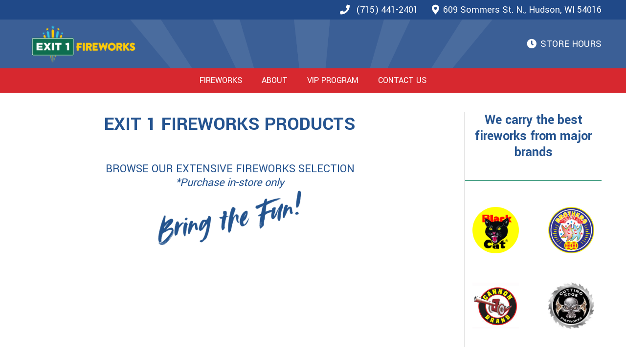

--- FILE ---
content_type: text/html; charset=UTF-8
request_url: https://exit1fireworks.com/products/80-16-Black-Cat-Firecrackers-Full-Brick-p425412636
body_size: 49541
content:
<!DOCTYPE HTML>
<html lang="en-US">
<head>
	<meta charset="UTF-8">
	<meta name='robots' content='index, follow, max-image-preview:large, max-snippet:-1, max-video-preview:-1' />

	<!-- This site is optimized with the Yoast SEO plugin v26.7 - https://yoast.com/wordpress/plugins/seo/ -->
	<title>General - Exit 1 Fireworks Products - Exit 1 Fireworks</title><link rel="preload" as="style" href="https://fonts.googleapis.com/css?family=Open%20Sans%3A400%2C700%7CYantramanav%3A500%2C400%2C700&#038;display=swap" /><link rel="stylesheet" href="https://fonts.googleapis.com/css?family=Open%20Sans%3A400%2C700%7CYantramanav%3A500%2C400%2C700&#038;display=swap" media="print" onload="this.media='all'" /><noscript><link rel="stylesheet" href="https://fonts.googleapis.com/css?family=Open%20Sans%3A400%2C700%7CYantramanav%3A500%2C400%2C700&#038;display=swap" /></noscript><link rel="stylesheet" href="https://exit1fireworks.com/wp-content/cache/min/1/008c54c4fd8f0229b58e4a994aef5673.css" media="all" data-minify="1" />
	<meta property="og:locale" content="en_US" />
	<meta property="article:modified_time" content="2025-05-24T03:08:29+00:00" />
	<meta name="twitter:label1" content="Est. reading time" />
	<meta name="twitter:data1" content="1 minute" />
	<!-- / Yoast SEO plugin. -->


<meta http-equiv="x-dns-prefetch-control" content="on">
<link href="https://app.ecwid.com" rel="preconnect" crossorigin />
<link href="https://ecomm.events" rel="preconnect" crossorigin />
<link href="https://d1q3axnfhmyveb.cloudfront.net" rel="preconnect" crossorigin />
<link href="https://dqzrr9k4bjpzk.cloudfront.net" rel="preconnect" crossorigin />
<link href="https://d1oxsl77a1kjht.cloudfront.net" rel="preconnect" crossorigin>
<meta property="og:title" content="General - Exit 1 Fireworks Products - Exit 1 Fireworks">
<meta property="og:url" content="https://exit1fireworks.com/products/General-c126390019">
<meta property="og:site_name" content="Exit 1 Fireworks">
<meta property="og:type" content="website">
<meta name="twitter:card" content="summary_large_image">
<meta name="twitter:title" content="General - Exit 1 Fireworks Products - Exit 1 Fireworks">
<meta name="twitter:description" content="General - Exit 1 Fireworks Products - Exit 1 Fireworks"><link rel="canonical" href="https://exit1fireworks.com/products/General-c126390019" />
<link rel='dns-prefetch' href='//fonts.googleapis.com' />
<link rel='dns-prefetch' href='//vimeo.com' />
<link href='https://fonts.gstatic.com' crossorigin rel='preconnect' />
<link rel="alternate" type="application/rss+xml" title="Exit 1 Fireworks &raquo; Feed" href="https://exit1fireworks.com/feed/" />
<link rel="alternate" type="application/rss+xml" title="Exit 1 Fireworks &raquo; Comments Feed" href="https://exit1fireworks.com/comments/feed/" />
<link rel="alternate" title="oEmbed (JSON)" type="application/json+oembed" href="https://exit1fireworks.com/wp-json/oembed/1.0/embed?url=https%3A%2F%2Fexit1fireworks.com%2Fproducts%2F80-16-Black-Cat-Firecrackers-Full-Brick-p425412636" />
<link rel="alternate" title="oEmbed (XML)" type="text/xml+oembed" href="https://exit1fireworks.com/wp-json/oembed/1.0/embed?url=https%3A%2F%2Fexit1fireworks.com%2Fproducts%2F80-16-Black-Cat-Firecrackers-Full-Brick-p425412636&#038;format=xml" />
<meta name="viewport" content="width=device-width, initial-scale=1">
<meta name="theme-color" content="#f5f5f5">
<link rel="preload" href="https://exit1fireworks.com/wp-content/uploads/2022/01/Cousine.zip" as="font" type="font/zip" crossorigin><style id='wp-img-auto-sizes-contain-inline-css'>
img:is([sizes=auto i],[sizes^="auto," i]){contain-intrinsic-size:3000px 1500px}
/*# sourceURL=wp-img-auto-sizes-contain-inline-css */
</style>

<link rel='stylesheet' id='easy-facebook-likebox-custom-fonts-css' href='https://exit1fireworks.com/wp-content/plugins/easy-facebook-likebox/frontend/assets/css/esf-custom-fonts.css?ver=6.9' media='all' />


<link rel='stylesheet' id='easy-facebook-likebox-customizer-style-css' href='https://exit1fireworks.com/wp-admin/admin-ajax.php?action=easy-facebook-likebox-customizer-style&#038;ver=6.7.2' media='all' />






<link rel='stylesheet' id='esf-insta-customizer-style-css' href='https://exit1fireworks.com/wp-admin/admin-ajax.php?action=esf-insta-customizer-style&#038;ver=6.9' media='all' />




<script id="sgr_main-js-extra">
var sgr_main = {"sgr_site_key":"6LcfxLEeAAAAABOTlw43Wjam3a3HR9nFCtxNgcCY"};
//# sourceURL=sgr_main-js-extra
</script>
<script data-minify="1" src="https://exit1fireworks.com/wp-content/cache/min/1/wp-content/plugins/simple-google-recaptcha/sgr.js?ver=1766772502" id="sgr_main-js"></script>
<script src="https://exit1fireworks.com/wp-includes/js/jquery/jquery.min.js?ver=3.7.1" id="jquery-core-js"></script>
<script src="https://exit1fireworks.com/wp-content/plugins/easy-facebook-likebox/facebook/frontend/assets/js/esf-free-popup.min.js?ver=6.7.2" id="easy-facebook-likebox-popup-script-js"></script>
<script id="easy-facebook-likebox-public-script-js-extra">
var public_ajax = {"ajax_url":"https://exit1fireworks.com/wp-admin/admin-ajax.php","efbl_is_fb_pro":""};
//# sourceURL=easy-facebook-likebox-public-script-js-extra
</script>
<script data-minify="1" src="https://exit1fireworks.com/wp-content/cache/min/1/wp-content/plugins/easy-facebook-likebox/facebook/frontend/assets/js/public.js?ver=1766772502" id="easy-facebook-likebox-public-script-js"></script>
<script src="https://exit1fireworks.com/wp-content/plugins/easy-facebook-likebox/frontend/assets/js/imagesloaded.pkgd.min.js?ver=6.9" id="imagesloaded.pkgd.min-js"></script>
<script id="esf-insta-public-js-extra">
var esf_insta = {"ajax_url":"https://exit1fireworks.com/wp-admin/admin-ajax.php","version":"free","nonce":"67ca2fb97d"};
//# sourceURL=esf-insta-public-js-extra
</script>
<script data-minify="1" src="https://exit1fireworks.com/wp-content/cache/min/1/wp-content/plugins/easy-facebook-likebox/instagram/frontend/assets/js/esf-insta-public.js?ver=1766772502" id="esf-insta-public-js"></script>
<script id="sib-front-js-js-extra">
var sibErrMsg = {"invalidMail":"Please fill out valid email address","requiredField":"Please fill out required fields","invalidDateFormat":"Please fill out valid date format","invalidSMSFormat":"Please fill out valid phone number"};
var ajax_sib_front_object = {"ajax_url":"https://exit1fireworks.com/wp-admin/admin-ajax.php","ajax_nonce":"539557b871","flag_url":"https://exit1fireworks.com/wp-content/plugins/mailin/img/flags/"};
//# sourceURL=sib-front-js-js-extra
</script>
<script data-minify="1" src="https://exit1fireworks.com/wp-content/cache/min/1/wp-content/plugins/mailin/js/mailin-front.js?ver=1766772502" id="sib-front-js-js"></script>
<script></script><link rel="https://api.w.org/" href="https://exit1fireworks.com/wp-json/" /><link rel="alternate" title="JSON" type="application/json" href="https://exit1fireworks.com/wp-json/wp/v2/pages/7" /><link rel="EditURI" type="application/rsd+xml" title="RSD" href="https://exit1fireworks.com/xmlrpc.php?rsd" />
<meta name="generator" content="WordPress 6.9" />
<script data-cfasync="false" data-no-optimize="1" type="text/javascript">
window.ec = window.ec || Object()
window.ec.config = window.ec.config || Object();
window.ec.config.enable_canonical_urls = true;
window.ec.config.storefrontUrls = window.ec.config.storefrontUrls || {};
window.ec.config.storefrontUrls.cleanUrls = true;

            window.ec.config.canonical_base_url = 'https://exit1fireworks.com/products/';
            window.ec.config.baseUrl = '/products/';
            window.ec.storefront = window.ec.storefront || {};
            window.ec.storefront.sharing_button_link = 'DIRECT_PAGE_URL';
</script>
<meta name="ti-site-data" content="[base64]" />		<script id="us_add_no_touch">
			if ( ! /Android|webOS|iPhone|iPad|iPod|BlackBerry|IEMobile|Opera Mini/i.test( navigator.userAgent ) ) {
				document.documentElement.classList.add( "no-touch" );
			}
		</script>
				<script id="us_color_scheme_switch_class">
			if ( document.cookie.includes( "us_color_scheme_switch_is_on=true" ) ) {
				document.documentElement.classList.add( "us-color-scheme-on" );
			}
		</script>
		<meta name="generator" content="Powered by WPBakery Page Builder - drag and drop page builder for WordPress."/>
<meta name="generator" content="Powered by Slider Revolution 6.7.38 - responsive, Mobile-Friendly Slider Plugin for WordPress with comfortable drag and drop interface." />
<link rel="icon" href="https://exit1fireworks.com/wp-content/uploads/2022/01/EX1-LOGOS-031323-4C-Gold-Blue-36x36.png" sizes="32x32" />
<link rel="icon" href="https://exit1fireworks.com/wp-content/uploads/2022/01/EX1-LOGOS-031323-4C-Gold-Blue-200x200.png" sizes="192x192" />
<link rel="apple-touch-icon" href="https://exit1fireworks.com/wp-content/uploads/2022/01/EX1-LOGOS-031323-4C-Gold-Blue-180x180.png" />
<meta name="msapplication-TileImage" content="https://exit1fireworks.com/wp-content/uploads/2022/01/EX1-LOGOS-031323-4C-Gold-Blue-300x300.png" />
<script>function setREVStartSize(e){
			//window.requestAnimationFrame(function() {
				window.RSIW = window.RSIW===undefined ? window.innerWidth : window.RSIW;
				window.RSIH = window.RSIH===undefined ? window.innerHeight : window.RSIH;
				try {
					var pw = document.getElementById(e.c).parentNode.offsetWidth,
						newh;
					pw = pw===0 || isNaN(pw) || (e.l=="fullwidth" || e.layout=="fullwidth") ? window.RSIW : pw;
					e.tabw = e.tabw===undefined ? 0 : parseInt(e.tabw);
					e.thumbw = e.thumbw===undefined ? 0 : parseInt(e.thumbw);
					e.tabh = e.tabh===undefined ? 0 : parseInt(e.tabh);
					e.thumbh = e.thumbh===undefined ? 0 : parseInt(e.thumbh);
					e.tabhide = e.tabhide===undefined ? 0 : parseInt(e.tabhide);
					e.thumbhide = e.thumbhide===undefined ? 0 : parseInt(e.thumbhide);
					e.mh = e.mh===undefined || e.mh=="" || e.mh==="auto" ? 0 : parseInt(e.mh,0);
					if(e.layout==="fullscreen" || e.l==="fullscreen")
						newh = Math.max(e.mh,window.RSIH);
					else{
						e.gw = Array.isArray(e.gw) ? e.gw : [e.gw];
						for (var i in e.rl) if (e.gw[i]===undefined || e.gw[i]===0) e.gw[i] = e.gw[i-1];
						e.gh = e.el===undefined || e.el==="" || (Array.isArray(e.el) && e.el.length==0)? e.gh : e.el;
						e.gh = Array.isArray(e.gh) ? e.gh : [e.gh];
						for (var i in e.rl) if (e.gh[i]===undefined || e.gh[i]===0) e.gh[i] = e.gh[i-1];
											
						var nl = new Array(e.rl.length),
							ix = 0,
							sl;
						e.tabw = e.tabhide>=pw ? 0 : e.tabw;
						e.thumbw = e.thumbhide>=pw ? 0 : e.thumbw;
						e.tabh = e.tabhide>=pw ? 0 : e.tabh;
						e.thumbh = e.thumbhide>=pw ? 0 : e.thumbh;
						for (var i in e.rl) nl[i] = e.rl[i]<window.RSIW ? 0 : e.rl[i];
						sl = nl[0];
						for (var i in nl) if (sl>nl[i] && nl[i]>0) { sl = nl[i]; ix=i;}
						var m = pw>(e.gw[ix]+e.tabw+e.thumbw) ? 1 : (pw-(e.tabw+e.thumbw)) / (e.gw[ix]);
						newh =  (e.gh[ix] * m) + (e.tabh + e.thumbh);
					}
					var el = document.getElementById(e.c);
					if (el!==null && el) el.style.height = newh+"px";
					el = document.getElementById(e.c+"_wrapper");
					if (el!==null && el) {
						el.style.height = newh+"px";
						el.style.display = "block";
					}
				} catch(e){
					console.log("Failure at Presize of Slider:" + e)
				}
			//});
		  };</script>
<noscript><style> .wpb_animate_when_almost_visible { opacity: 1; }</style></noscript><noscript><style id="rocket-lazyload-nojs-css">.rll-youtube-player, [data-lazy-src]{display:none !important;}</style></noscript>		<style id="us-icon-fonts">@font-face{font-display:swap;font-style:normal;font-family:"fontawesome";font-weight:900;src:url("https://exit1fireworks.com/wp-content/themes/Impreza/fonts/fa-solid-900.woff2?ver=8.41") format("woff2")}.fas{font-family:"fontawesome";font-weight:900}@font-face{font-display:swap;font-style:normal;font-family:"fontawesome";font-weight:400;src:url("https://exit1fireworks.com/wp-content/themes/Impreza/fonts/fa-regular-400.woff2?ver=8.41") format("woff2")}.far{font-family:"fontawesome";font-weight:400}@font-face{font-display:swap;font-style:normal;font-family:"fontawesome";font-weight:300;src:url("https://exit1fireworks.com/wp-content/themes/Impreza/fonts/fa-light-300.woff2?ver=8.41") format("woff2")}.fal{font-family:"fontawesome";font-weight:300}@font-face{font-display:swap;font-style:normal;font-family:"Font Awesome 5 Duotone";font-weight:900;src:url("https://exit1fireworks.com/wp-content/themes/Impreza/fonts/fa-duotone-900.woff2?ver=8.41") format("woff2")}.fad{font-family:"Font Awesome 5 Duotone";font-weight:900}.fad{position:relative}.fad:before{position:absolute}.fad:after{opacity:0.4}@font-face{font-display:swap;font-style:normal;font-family:"Font Awesome 5 Brands";font-weight:400;src:url("https://exit1fireworks.com/wp-content/themes/Impreza/fonts/fa-brands-400.woff2?ver=8.41") format("woff2")}.fab{font-family:"Font Awesome 5 Brands";font-weight:400}@font-face{font-display:block;font-style:normal;font-family:"Material Icons";font-weight:400;src:url("https://exit1fireworks.com/wp-content/themes/Impreza/fonts/material-icons.woff2?ver=8.41") format("woff2")}.material-icons{font-family:"Material Icons";font-weight:400}</style>
				<style id="us-theme-options-css">:root{--color-header-middle-bg:#204988;--color-header-middle-bg-grad:#204988;--color-header-middle-text:#ffffff;--color-header-middle-text-hover:#ffcd00;--color-header-transparent-bg:transparent;--color-header-transparent-bg-grad:transparent;--color-header-transparent-text:#fff;--color-header-transparent-text-hover:#fff;--color-chrome-toolbar:#f5f5f5;--color-header-top-bg:#204988;--color-header-top-bg-grad:#204988;--color-header-top-text:#ffffff;--color-header-top-text-hover:#ffcd00;--color-header-top-transparent-bg:rgba(0,0,0,0.2);--color-header-top-transparent-bg-grad:rgba(0,0,0,0.2);--color-header-top-transparent-text:rgba(255,255,255,0.66);--color-header-top-transparent-text-hover:#fff;--color-content-bg:#fff;--color-content-bg-grad:#fff;--color-content-bg-alt:#f5f5f5;--color-content-bg-alt-grad:#f5f5f5;--color-content-border:#007b56;--color-content-heading:#255490;--color-content-heading-grad:#255490;--color-content-text:#255490;--color-content-link:#4ac1e0;--color-content-link-hover:#ffcd00;--color-content-primary:#d9282f;--color-content-primary-grad:linear-gradient(135deg,#d9282f,#801419);--color-content-secondary:#801419;--color-content-secondary-grad:linear-gradient(135deg,#801419,#d9282f);--color-content-faded:#999;--color-content-overlay:rgba(0,0,0,0.75);--color-content-overlay-grad:rgba(0,0,0,0.75);--color-alt-content-bg:#ffffff;--color-alt-content-bg-grad:#ffffff;--color-alt-content-bg-alt:#f5f5f5;--color-alt-content-bg-alt-grad:#f5f5f5;--color-alt-content-border:#007b56;--color-alt-content-heading:#255490;--color-alt-content-heading-grad:#255490;--color-alt-content-text:#255490;--color-alt-content-link:#4ac1e0;--color-alt-content-link-hover:#ffcd00;--color-alt-content-primary:#d9282f;--color-alt-content-primary-grad:linear-gradient(135deg,#d9282f,#801419);--color-alt-content-secondary:#801419;--color-alt-content-secondary-grad:linear-gradient(135deg,#801419,#d9282f);--color-alt-content-faded:#999;--color-alt-content-overlay:#d9282f;--color-alt-content-overlay-grad:linear-gradient(135deg,#d9282f,rgba(128,20,25,0.00));--color-footer-bg:#222;--color-footer-bg-grad:#222;--color-footer-bg-alt:#1a1a1a;--color-footer-bg-alt-grad:#1a1a1a;--color-footer-border:#333;--color-footer-text:#999;--color-footer-link:#ccc;--color-footer-link-hover:#ffcd00;--color-subfooter-bg:#1a1a1a;--color-subfooter-bg-grad:#1a1a1a;--color-subfooter-bg-alt:#222;--color-subfooter-bg-alt-grad:#222;--color-subfooter-border:#282828;--color-subfooter-text:#bbb;--color-subfooter-link:#fff;--color-subfooter-link-hover:#ffcd00;--color-content-primary-faded:rgba(217,40,47,0.15);--box-shadow:0 5px 15px rgba(0,0,0,.15);--box-shadow-up:0 -5px 15px rgba(0,0,0,.15);--site-canvas-width:1300px;--site-content-width:1550px;--text-block-margin-bottom:0rem;--focus-outline-width:2px}.w-counter.color_primary .w-counter-value,.w-iconbox.color_primary.style_default .w-iconbox-icon i:not(.fad){background:var(--color-content-primary-grad);-webkit-background-clip:text;color:transparent}.w-counter.color_secondary .w-counter-value,.w-iconbox.color_secondary.style_default .w-iconbox-icon i:not(.fad){background:var(--color-content-secondary-grad);-webkit-background-clip:text;color:transparent}@font-face{font-display:swap;font-style:normal;font-family:"Cousin";font-weight:400;src:url(/wp-content/uploads/2022/01/Cousine.zip) format("zip")}:root{--font-family:Yantramanav,sans-serif;--font-size:20px;--line-height:28px;--font-weight:400;--bold-font-weight:700;--h1-font-family:Yantramanav,sans-serif;--h1-font-size:max( 2rem,2vw );--h1-line-height:1.2;--h1-font-weight:700;--h1-bold-font-weight:700;--h1-text-transform:none;--h1-font-style:normal;--h1-letter-spacing:0;--h1-margin-bottom:0.6em;--h1-color:#255490;--h2-font-family:var(--h1-font-family);--h2-font-size:max( 1.8rem,1.8vw );--h2-line-height:1.2;--h2-font-weight:var(--h1-font-weight);--h2-bold-font-weight:var(--h1-bold-font-weight);--h2-text-transform:var(--h1-text-transform);--h2-font-style:var(--h1-font-style);--h2-letter-spacing:0;--h2-margin-bottom:0.6em;--h2-color:#255490;--h3-font-family:var(--h1-font-family);--h3-font-size:max( 1.4rem,1.4vw );--h3-line-height:1.2;--h3-font-weight:400;--h3-bold-font-weight:var(--h1-bold-font-weight);--h3-text-transform:var(--h1-text-transform);--h3-font-style:var(--h1-font-style);--h3-letter-spacing:0;--h3-margin-bottom:0.6em;--h3-color:#255490;--h4-font-family:var(--h1-font-family);--h4-font-size:max( 1.2rem,1.2vw );--h4-line-height:1.2;--h4-font-weight:400;--h4-bold-font-weight:var(--h1-bold-font-weight);--h4-text-transform:var(--h1-text-transform);--h4-font-style:var(--h1-font-style);--h4-letter-spacing:0;--h4-margin-bottom:0.6em;--h4-color:#255490;--h5-font-family:var(--h1-font-family);--h5-font-size:max( 1.1rem,1.1vw );--h5-line-height:1.2;--h5-font-weight:400;--h5-bold-font-weight:var(--h1-bold-font-weight);--h5-text-transform:var(--h1-text-transform);--h5-font-style:var(--h1-font-style);--h5-letter-spacing:0;--h5-margin-bottom:0.6em;--h5-color:#255490;--h6-font-family:var(--h1-font-family);--h6-font-size:max( 1rem,1vw );--h6-line-height:1.2;--h6-font-weight:400;--h6-bold-font-weight:var(--h1-bold-font-weight);--h6-text-transform:var(--h1-text-transform);--h6-font-style:var(--h1-font-style);--h6-letter-spacing:0;--h6-margin-bottom:0.6em;--h6-color:#255490}@media (max-width:600px){:root{--font-size:16px}}h1{font-family:var(--h1-font-family,inherit);font-weight:var(--h1-font-weight,inherit);font-size:var(--h1-font-size,inherit);font-style:var(--h1-font-style,inherit);line-height:var(--h1-line-height,1.4);letter-spacing:var(--h1-letter-spacing,inherit);text-transform:var(--h1-text-transform,inherit);margin-bottom:var(--h1-margin-bottom,1.5rem)}h1>strong{font-weight:var(--h1-bold-font-weight,bold)}h1{color:var(--h1-color,inherit)}h2{font-family:var(--h2-font-family,inherit);font-weight:var(--h2-font-weight,inherit);font-size:var(--h2-font-size,inherit);font-style:var(--h2-font-style,inherit);line-height:var(--h2-line-height,1.4);letter-spacing:var(--h2-letter-spacing,inherit);text-transform:var(--h2-text-transform,inherit);margin-bottom:var(--h2-margin-bottom,1.5rem)}h2>strong{font-weight:var(--h2-bold-font-weight,bold)}h2{color:var(--h2-color,inherit)}h3{font-family:var(--h3-font-family,inherit);font-weight:var(--h3-font-weight,inherit);font-size:var(--h3-font-size,inherit);font-style:var(--h3-font-style,inherit);line-height:var(--h3-line-height,1.4);letter-spacing:var(--h3-letter-spacing,inherit);text-transform:var(--h3-text-transform,inherit);margin-bottom:var(--h3-margin-bottom,1.5rem)}h3>strong{font-weight:var(--h3-bold-font-weight,bold)}h3{color:var(--h3-color,inherit)}h4{font-family:var(--h4-font-family,inherit);font-weight:var(--h4-font-weight,inherit);font-size:var(--h4-font-size,inherit);font-style:var(--h4-font-style,inherit);line-height:var(--h4-line-height,1.4);letter-spacing:var(--h4-letter-spacing,inherit);text-transform:var(--h4-text-transform,inherit);margin-bottom:var(--h4-margin-bottom,1.5rem)}h4>strong{font-weight:var(--h4-bold-font-weight,bold)}h4{color:var(--h4-color,inherit)}h5{font-family:var(--h5-font-family,inherit);font-weight:var(--h5-font-weight,inherit);font-size:var(--h5-font-size,inherit);font-style:var(--h5-font-style,inherit);line-height:var(--h5-line-height,1.4);letter-spacing:var(--h5-letter-spacing,inherit);text-transform:var(--h5-text-transform,inherit);margin-bottom:var(--h5-margin-bottom,1.5rem)}h5>strong{font-weight:var(--h5-bold-font-weight,bold)}h5{color:var(--h5-color,inherit)}h6{font-family:var(--h6-font-family,inherit);font-weight:var(--h6-font-weight,inherit);font-size:var(--h6-font-size,inherit);font-style:var(--h6-font-style,inherit);line-height:var(--h6-line-height,1.4);letter-spacing:var(--h6-letter-spacing,inherit);text-transform:var(--h6-text-transform,inherit);margin-bottom:var(--h6-margin-bottom,1.5rem)}h6>strong{font-weight:var(--h6-bold-font-weight,bold)}h6{color:var(--h6-color,inherit)}body{background:var(--color-content-bg-alt)}@media (max-width:1650px){.l-main .aligncenter{max-width:calc(100vw - 5rem)}}@media (min-width:1281px){body.usb_preview .hide_on_default{opacity:0.25!important}.vc_hidden-lg,body:not(.usb_preview) .hide_on_default{display:none!important}.default_align_left{text-align:left;justify-content:flex-start}.default_align_right{text-align:right;justify-content:flex-end}.default_align_center{text-align:center;justify-content:center}.w-hwrapper.default_align_center>*{margin-left:calc( var(--hwrapper-gap,1.2rem) / 2 );margin-right:calc( var(--hwrapper-gap,1.2rem) / 2 )}.default_align_justify{justify-content:space-between}.w-hwrapper>.default_align_justify,.default_align_justify>.w-btn{width:100%}*:not(.w-hwrapper:not(.wrap))>.w-btn-wrapper:not([class*="default_align_none"]):not(.align_none){display:block;margin-inline-end:0}}@media (min-width:1025px) and (max-width:1280px){body.usb_preview .hide_on_laptops{opacity:0.25!important}.vc_hidden-md,body:not(.usb_preview) .hide_on_laptops{display:none!important}.laptops_align_left{text-align:left;justify-content:flex-start}.laptops_align_right{text-align:right;justify-content:flex-end}.laptops_align_center{text-align:center;justify-content:center}.w-hwrapper.laptops_align_center>*{margin-left:calc( var(--hwrapper-gap,1.2rem) / 2 );margin-right:calc( var(--hwrapper-gap,1.2rem) / 2 )}.laptops_align_justify{justify-content:space-between}.w-hwrapper>.laptops_align_justify,.laptops_align_justify>.w-btn{width:100%}*:not(.w-hwrapper:not(.wrap))>.w-btn-wrapper:not([class*="laptops_align_none"]):not(.align_none){display:block;margin-inline-end:0}.g-cols.via_grid[style*="--laptops-columns-gap"]{gap:var(--laptops-columns-gap,3rem)}}@media (min-width:601px) and (max-width:1024px){body.usb_preview .hide_on_tablets{opacity:0.25!important}.vc_hidden-sm,body:not(.usb_preview) .hide_on_tablets{display:none!important}.tablets_align_left{text-align:left;justify-content:flex-start}.tablets_align_right{text-align:right;justify-content:flex-end}.tablets_align_center{text-align:center;justify-content:center}.w-hwrapper.tablets_align_center>*{margin-left:calc( var(--hwrapper-gap,1.2rem) / 2 );margin-right:calc( var(--hwrapper-gap,1.2rem) / 2 )}.tablets_align_justify{justify-content:space-between}.w-hwrapper>.tablets_align_justify,.tablets_align_justify>.w-btn{width:100%}*:not(.w-hwrapper:not(.wrap))>.w-btn-wrapper:not([class*="tablets_align_none"]):not(.align_none){display:block;margin-inline-end:0}.g-cols.via_grid[style*="--tablets-columns-gap"]{gap:var(--tablets-columns-gap,3rem)}}@media (max-width:600px){body.usb_preview .hide_on_mobiles{opacity:0.25!important}.vc_hidden-xs,body:not(.usb_preview) .hide_on_mobiles{display:none!important}.mobiles_align_left{text-align:left;justify-content:flex-start}.mobiles_align_right{text-align:right;justify-content:flex-end}.mobiles_align_center{text-align:center;justify-content:center}.w-hwrapper.mobiles_align_center>*{margin-left:calc( var(--hwrapper-gap,1.2rem) / 2 );margin-right:calc( var(--hwrapper-gap,1.2rem) / 2 )}.mobiles_align_justify{justify-content:space-between}.w-hwrapper>.mobiles_align_justify,.mobiles_align_justify>.w-btn{width:100%}.w-hwrapper.stack_on_mobiles{display:block}.w-hwrapper.stack_on_mobiles>:not(script){display:block;margin:0 0 var(--hwrapper-gap,1.2rem)}.w-hwrapper.stack_on_mobiles>:last-child{margin-bottom:0}*:not(.w-hwrapper:not(.wrap))>.w-btn-wrapper:not([class*="mobiles_align_none"]):not(.align_none){display:block;margin-inline-end:0}.g-cols.via_grid[style*="--mobiles-columns-gap"]{gap:var(--mobiles-columns-gap,1.5rem)}}@media (max-width:1280px){.g-cols.laptops-cols_1{grid-template-columns:100%}.g-cols.laptops-cols_1.reversed>div:last-of-type{order:-1}.g-cols.laptops-cols_1.via_grid>.wpb_column.stretched,.g-cols.laptops-cols_1.via_flex.type_boxes>.wpb_column.stretched{margin-left:var(--margin-inline-stretch);margin-right:var(--margin-inline-stretch)}.g-cols.laptops-cols_2{grid-template-columns:repeat(2,1fr)}.g-cols.laptops-cols_3{grid-template-columns:repeat(3,1fr)}.g-cols.laptops-cols_4{grid-template-columns:repeat(4,1fr)}.g-cols.laptops-cols_5{grid-template-columns:repeat(5,1fr)}.g-cols.laptops-cols_6{grid-template-columns:repeat(6,1fr)}.g-cols.laptops-cols_1-2{grid-template-columns:1fr 2fr}.g-cols.laptops-cols_2-1{grid-template-columns:2fr 1fr}.g-cols.laptops-cols_2-3{grid-template-columns:2fr 3fr}.g-cols.laptops-cols_3-2{grid-template-columns:3fr 2fr}.g-cols.laptops-cols_1-3{grid-template-columns:1fr 3fr}.g-cols.laptops-cols_3-1{grid-template-columns:3fr 1fr}.g-cols.laptops-cols_1-4{grid-template-columns:1fr 4fr}.g-cols.laptops-cols_4-1{grid-template-columns:4fr 1fr}.g-cols.laptops-cols_1-5{grid-template-columns:1fr 5fr}.g-cols.laptops-cols_5-1{grid-template-columns:5fr 1fr}.g-cols.laptops-cols_1-2-1{grid-template-columns:1fr 2fr 1fr}.g-cols.laptops-cols_1-3-1{grid-template-columns:1fr 3fr 1fr}.g-cols.laptops-cols_1-4-1{grid-template-columns:1fr 4fr 1fr}}@media (max-width:1024px){.g-cols.tablets-cols_1{grid-template-columns:100%}.g-cols.tablets-cols_1.reversed>div:last-of-type{order:-1}.g-cols.tablets-cols_1.via_grid>.wpb_column.stretched,.g-cols.tablets-cols_1.via_flex.type_boxes>.wpb_column.stretched{margin-left:var(--margin-inline-stretch);margin-right:var(--margin-inline-stretch)}.g-cols.tablets-cols_2{grid-template-columns:repeat(2,1fr)}.g-cols.tablets-cols_3{grid-template-columns:repeat(3,1fr)}.g-cols.tablets-cols_4{grid-template-columns:repeat(4,1fr)}.g-cols.tablets-cols_5{grid-template-columns:repeat(5,1fr)}.g-cols.tablets-cols_6{grid-template-columns:repeat(6,1fr)}.g-cols.tablets-cols_1-2{grid-template-columns:1fr 2fr}.g-cols.tablets-cols_2-1{grid-template-columns:2fr 1fr}.g-cols.tablets-cols_2-3{grid-template-columns:2fr 3fr}.g-cols.tablets-cols_3-2{grid-template-columns:3fr 2fr}.g-cols.tablets-cols_1-3{grid-template-columns:1fr 3fr}.g-cols.tablets-cols_3-1{grid-template-columns:3fr 1fr}.g-cols.tablets-cols_1-4{grid-template-columns:1fr 4fr}.g-cols.tablets-cols_4-1{grid-template-columns:4fr 1fr}.g-cols.tablets-cols_1-5{grid-template-columns:1fr 5fr}.g-cols.tablets-cols_5-1{grid-template-columns:5fr 1fr}.g-cols.tablets-cols_1-2-1{grid-template-columns:1fr 2fr 1fr}.g-cols.tablets-cols_1-3-1{grid-template-columns:1fr 3fr 1fr}.g-cols.tablets-cols_1-4-1{grid-template-columns:1fr 4fr 1fr}}@media (max-width:600px){.g-cols.mobiles-cols_1{grid-template-columns:100%}.g-cols.mobiles-cols_1.reversed>div:last-of-type{order:-1}.g-cols.mobiles-cols_1.via_grid>.wpb_column.stretched,.g-cols.mobiles-cols_1.via_flex.type_boxes>.wpb_column.stretched{margin-left:var(--margin-inline-stretch);margin-right:var(--margin-inline-stretch)}.g-cols.mobiles-cols_2{grid-template-columns:repeat(2,1fr)}.g-cols.mobiles-cols_3{grid-template-columns:repeat(3,1fr)}.g-cols.mobiles-cols_4{grid-template-columns:repeat(4,1fr)}.g-cols.mobiles-cols_5{grid-template-columns:repeat(5,1fr)}.g-cols.mobiles-cols_6{grid-template-columns:repeat(6,1fr)}.g-cols.mobiles-cols_1-2{grid-template-columns:1fr 2fr}.g-cols.mobiles-cols_2-1{grid-template-columns:2fr 1fr}.g-cols.mobiles-cols_2-3{grid-template-columns:2fr 3fr}.g-cols.mobiles-cols_3-2{grid-template-columns:3fr 2fr}.g-cols.mobiles-cols_1-3{grid-template-columns:1fr 3fr}.g-cols.mobiles-cols_3-1{grid-template-columns:3fr 1fr}.g-cols.mobiles-cols_1-4{grid-template-columns:1fr 4fr}.g-cols.mobiles-cols_4-1{grid-template-columns:4fr 1fr}.g-cols.mobiles-cols_1-5{grid-template-columns:1fr 5fr}.g-cols.mobiles-cols_5-1{grid-template-columns:5fr 1fr}.g-cols.mobiles-cols_1-2-1{grid-template-columns:1fr 2fr 1fr}.g-cols.mobiles-cols_1-3-1{grid-template-columns:1fr 3fr 1fr}.g-cols.mobiles-cols_1-4-1{grid-template-columns:1fr 4fr 1fr}.g-cols:not([style*="--columns-gap"]){gap:1.5rem}}@media (max-width:767px){.l-canvas{overflow:hidden}.g-cols.stacking_default.reversed>div:last-of-type{order:-1}.g-cols.stacking_default.via_flex>div:not([class*="vc_col-xs"]){width:100%;margin:0 0 1.5rem}.g-cols.stacking_default.via_grid.mobiles-cols_1{grid-template-columns:100%}.g-cols.stacking_default.via_flex.type_boxes>div,.g-cols.stacking_default.via_flex.reversed>div:first-child,.g-cols.stacking_default.via_flex:not(.reversed)>div:last-child,.g-cols.stacking_default.via_flex>div.has_bg_color{margin-bottom:0}.g-cols.stacking_default.via_flex.type_default>.wpb_column.stretched{margin-left:-1rem;margin-right:-1rem}.g-cols.stacking_default.via_grid.mobiles-cols_1>.wpb_column.stretched,.g-cols.stacking_default.via_flex.type_boxes>.wpb_column.stretched{margin-left:var(--margin-inline-stretch);margin-right:var(--margin-inline-stretch)}.vc_column-inner.type_sticky>.wpb_wrapper,.vc_column_container.type_sticky>.vc_column-inner{top:0!important}}@media (min-width:768px){body:not(.rtl) .l-section.for_sidebar.at_left>div>.l-sidebar,.rtl .l-section.for_sidebar.at_right>div>.l-sidebar{order:-1}.vc_column_container.type_sticky>.vc_column-inner,.vc_column-inner.type_sticky>.wpb_wrapper{position:-webkit-sticky;position:sticky}.l-section.type_sticky{position:-webkit-sticky;position:sticky;top:0;z-index:21;transition:top 0.3s cubic-bezier(.78,.13,.15,.86) 0.1s}.header_hor .l-header.post_fixed.sticky_auto_hide{z-index:22}.admin-bar .l-section.type_sticky{top:32px}.l-section.type_sticky>.l-section-h{transition:padding-top 0.3s}.header_hor .l-header.pos_fixed:not(.down)~.l-main .l-section.type_sticky:not(:first-of-type){top:var(--header-sticky-height)}.admin-bar.header_hor .l-header.pos_fixed:not(.down)~.l-main .l-section.type_sticky:not(:first-of-type){top:calc( var(--header-sticky-height) + 32px )}.header_hor .l-header.pos_fixed.sticky:not(.down)~.l-main .l-section.type_sticky:first-of-type>.l-section-h{padding-top:var(--header-sticky-height)}.header_hor.headerinpos_bottom .l-header.pos_fixed.sticky:not(.down)~.l-main .l-section.type_sticky:first-of-type>.l-section-h{padding-bottom:var(--header-sticky-height)!important}}@media (max-width:600px){.w-form-row.for_submit[style*=btn-size-mobiles] .w-btn{font-size:var(--btn-size-mobiles)!important}}:focus-visible,input[type=checkbox]:focus-visible + i,input[type=checkbox]:focus-visible~.w-color-switch-box,.w-nav-arrow:focus-visible::before,.woocommerce-mini-cart-item:has(:focus-visible),.w-filter-item-value.w-btn:has(:focus-visible){outline-width:var(--focus-outline-width,2px );outline-style:solid;outline-offset:2px;outline-color:var(--color-content-primary)}.w-header-show{background:rgba(0,0,0,0.3)}.no-touch .w-header-show:hover{background:var(--color-content-primary-grad)}button[type=submit]:not(.w-btn),input[type=submit]:not(.w-btn),.us-nav-style_1>*,.navstyle_1>.owl-nav button,.us-btn-style_1{font-family:Lucida Console,Monaco,monospace;font-style:normal;text-transform:none;font-size:16px;line-height:1.2!important;font-weight:700;letter-spacing:0em;padding:0.8em 3.6em;transition-duration:.3s;border-radius:4em;transition-timing-function:ease;--btn-height:calc(1.2em + 2 * 0.8em);background:var(--color-content-border);border-color:transparent;border-image:none;color:#ffffff!important;box-shadow:0 0.25em 0.5em 0 rgba(0,0,0,0.35)}button[type=submit]:not(.w-btn):before,input[type=submit]:not(.w-btn),.us-nav-style_1>*:before,.navstyle_1>.owl-nav button:before,.us-btn-style_1:before{border-width:0px}.no-touch button[type=submit]:not(.w-btn):hover,.no-touch input[type=submit]:not(.w-btn):hover,.w-filter-item-value.us-btn-style_1:has(input:checked),.us-nav-style_1>span.current,.no-touch .us-nav-style_1>a:hover,.no-touch .navstyle_1>.owl-nav button:hover,.no-touch .us-btn-style_1:hover{background:#fdcf09;border-color:transparent;border-image:none;color:#1a1a1a!important;box-shadow:0 0em 0em 0 rgba(0,0,0,0.2)}.us-nav-style_3>*,.navstyle_3>.owl-nav button,.us-btn-style_3{font-family:Lucida Console,Monaco,monospace;font-style:normal;text-transform:none;font-size:16px;line-height:1.20!important;font-weight:700;letter-spacing:0em;padding:0.8em 3.6em;transition-duration:.3s;border-radius:4em;transition-timing-function:ease;--btn-height:calc(1.20em + 2 * 0.8em);background:#fdcf09;border-color:transparent;border-image:none;color:#1a1a1a!important;box-shadow:0 0.25em 0.5em 0 rgba(0,0,0,0.35)}.us-nav-style_3>*:before,.navstyle_3>.owl-nav button:before,.us-btn-style_3:before{border-width:0px}.w-filter-item-value.us-btn-style_3:has(input:checked),.us-nav-style_3>span.current,.no-touch .us-nav-style_3>a:hover,.no-touch .navstyle_3>.owl-nav button:hover,.no-touch .us-btn-style_3:hover{background:var(--color-content-border);border-color:transparent;border-image:none;color:#ffffff!important;box-shadow:0 0em 0em 0 rgba(0,0,0,0.2)}.us-nav-style_5>*,.navstyle_5>.owl-nav button,.us-btn-style_5{font-family:Lucida Console,Monaco,monospace;font-style:normal;text-transform:none;font-size:22px;line-height:1.20!important;font-weight:700;letter-spacing:0em;padding:0.8em 3.6em;transition-duration:.3s;border-radius:4em;transition-timing-function:ease;--btn-height:calc(1.20em + 2 * 0.8em);background:#fdcf09;border-color:transparent;border-image:none;color:#1a1a1a!important;box-shadow:0 0.25em 0.5em 0 rgba(0,0,0,0.35)}.us-nav-style_5>*:before,.navstyle_5>.owl-nav button:before,.us-btn-style_5:before{border-width:0px}.w-filter-item-value.us-btn-style_5:has(input:checked),.us-nav-style_5>span.current,.no-touch .us-nav-style_5>a:hover,.no-touch .navstyle_5>.owl-nav button:hover,.no-touch .us-btn-style_5:hover{background:var(--color-content-border);border-color:transparent;border-image:none;color:#ffffff!important;box-shadow:0 0em 0em 0 rgba(0,0,0,0.2)}.us-nav-style_6>*,.navstyle_6>.owl-nav button,.us-btn-style_6{font-family:Lucida Console,Monaco,monospace;font-style:normal;text-transform:none;font-size:22px;line-height:1.20!important;font-weight:700;letter-spacing:0em;padding:0.8em 3.6em;transition-duration:.3s;border-radius:4em;transition-timing-function:ease;--btn-height:calc(1.20em + 2 * 0.8em);background:var(--color-content-border);border-color:transparent;border-image:none;color:#ffffff!important;box-shadow:0 0.35em 0.7em 0 rgba(253,207,9,0.40)}.us-nav-style_6>*:before,.navstyle_6>.owl-nav button:before,.us-btn-style_6:before{border-width:0px}.w-filter-item-value.us-btn-style_6:has(input:checked),.us-nav-style_6>span.current,.no-touch .us-nav-style_6>a:hover,.no-touch .navstyle_6>.owl-nav button:hover,.no-touch .us-btn-style_6:hover{background:#fdcf09;border-color:transparent;border-image:none;color:#1a1a1a!important}.us-nav-style_2>*,.navstyle_2>.owl-nav button,.us-btn-style_2{font-family:var(--font-family);font-style:normal;text-transform:none;font-size:16px;line-height:1.2!important;font-weight:700;letter-spacing:0em;padding:0.8em 1.8em;transition-duration:.3s;border-radius:0.3em;transition-timing-function:ease;--btn-height:calc(1.2em + 2 * 0.8em);background:var(--color-content-border);border-color:transparent;border-image:none;color:var(--color-content-text)!important;box-shadow:0 0em 0em 0 rgba(0,0,0,0.2)}.us-nav-style_2>*:before,.navstyle_2>.owl-nav button:before,.us-btn-style_2:before{border-width:0px}.w-filter-item-value.us-btn-style_2:has(input:checked),.us-nav-style_2>span.current,.no-touch .us-nav-style_2>a:hover,.no-touch .navstyle_2>.owl-nav button:hover,.no-touch .us-btn-style_2:hover{background:var(--color-content-text);border-color:transparent;border-image:none;color:var(--color-content-bg)!important;box-shadow:0 0em 0em 0 rgba(0,0,0,0.2)}.us-nav-style_4>*,.navstyle_4>.owl-nav button,.us-btn-style_4{font-family:var(--font-family);font-style:normal;text-transform:none;font-size:0.9rem;line-height:1.1!important;font-weight:400;letter-spacing:0em;padding:0.5em 0.8em;transition-duration:.3s;border-radius:0em;transition-timing-function:ease;--btn-height:calc(1.1em + 2 * 0.5em);background:#4ac1e0;border-color:rgba(255,255,255,0.00);border-image:none;color:#ffffff!important;box-shadow:0 0em 0em 0 rgba(0,0,0,0.2)}.us-nav-style_4>*:before,.navstyle_4>.owl-nav button:before,.us-btn-style_4:before{border-width:2px}.w-filter-item-value.us-btn-style_4:has(input:checked),.us-nav-style_4>span.current,.no-touch .us-nav-style_4>a:hover,.no-touch .navstyle_4>.owl-nav button:hover,.no-touch .us-btn-style_4:hover{background:#fdcf09;border-color:var(--color-header-transparent-bg);border-image:none;color:#1a1a1a!important;box-shadow:0 0em 0em 0 rgba(0,0,0,0.2)}.us-nav-style_7>*,.navstyle_7>.owl-nav button,.us-btn-style_7{font-family:var(--font-family);font-style:normal;text-transform:none;font-size:1rem;line-height:1.2!important;font-weight:400;letter-spacing:0em;padding:0.4em 1.8em;transition-duration:.3s;border-radius:4em;transition-timing-function:ease;--btn-height:calc(1.2em + 2 * 0.4em);background:#d7282f;border-color:transparent;border-image:none;color:#ffffff!important;box-shadow:0 0em 0em 0 rgba(0,0,0,0.2)}.us-nav-style_7>*:before,.navstyle_7>.owl-nav button:before,.us-btn-style_7:before{border-width:2px}.w-filter-item-value.us-btn-style_7:has(input:checked),.us-nav-style_7>span.current,.no-touch .us-nav-style_7>a:hover,.no-touch .navstyle_7>.owl-nav button:hover,.no-touch .us-btn-style_7:hover{background:#ffffff;border-color:transparent;border-image:none;color:#d7282f!important;box-shadow:0 0em 0em 0 rgba(0,0,0,0.2)}:root{--inputs-font-family:inherit;--inputs-font-size:1rem;--inputs-font-weight:400;--inputs-letter-spacing:0em;--inputs-text-transform:none;--inputs-height:2.8rem;--inputs-padding:0.8rem;--inputs-checkbox-size:1.5em;--inputs-border-width:0px;--inputs-border-radius:0rem;--inputs-background:var(--color-content-bg-alt);--inputs-border-color:var(--color-content-border);--inputs-text-color:var(--color-content-text);--inputs-box-shadow:0px 1px 0px 0px rgba(0,0,0,0.08) inset;--inputs-focus-background:var(--color-content-bg-alt);--inputs-focus-border-color:var(--color-content-border);--inputs-focus-text-color:var(--color-content-text);--inputs-focus-box-shadow:0px 0px 0px 2px var(--color-content-primary)}.color_alternate input:not([type=submit]),.color_alternate textarea,.color_alternate select,.color_alternate .move_label .w-form-row-label{background:var(--color-alt-content-bg-alt-grad)}.color_footer-top input:not([type=submit]),.color_footer-top textarea,.color_footer-top select,.color_footer-top .w-form-row.move_label .w-form-row-label{background:var(--color-subfooter-bg-alt-grad)}.color_footer-bottom input:not([type=submit]),.color_footer-bottom textarea,.color_footer-bottom select,.color_footer-bottom .w-form-row.move_label .w-form-row-label{background:var(--color-footer-bg-alt-grad)}.color_alternate input:not([type=submit]),.color_alternate textarea,.color_alternate select{border-color:var(--color-alt-content-border)}.color_footer-top input:not([type=submit]),.color_footer-top textarea,.color_footer-top select{border-color:var(--color-subfooter-border)}.color_footer-bottom input:not([type=submit]),.color_footer-bottom textarea,.color_footer-bottom select{border-color:var(--color-footer-border)}.color_alternate input:not([type=submit]),.color_alternate textarea,.color_alternate select,.color_alternate .w-form-row-field>i,.color_alternate .w-form-row-field:after,.color_alternate .widget_search form:after,.color_footer-top input:not([type=submit]),.color_footer-top textarea,.color_footer-top select,.color_footer-top .w-form-row-field>i,.color_footer-top .w-form-row-field:after,.color_footer-top .widget_search form:after,.color_footer-bottom input:not([type=submit]),.color_footer-bottom textarea,.color_footer-bottom select,.color_footer-bottom .w-form-row-field>i,.color_footer-bottom .w-form-row-field:after,.color_footer-bottom .widget_search form:after{color:inherit}.leaflet-default-icon-path{background-image:url(https://exit1fireworks.com/wp-content/themes/Impreza/common/css/vendor/images/marker-icon.png)}.header_hor .w-nav.type_desktop .menu-item-44 .w-nav-list.level_2{left:0;right:0;transform-origin:50% 0;--dropdown-padding:11px;margin:0 min( -2.5rem,var(--site-content-width) / 2 - 50vw );padding:var(--dropdown-padding,0px) max( 2.5rem,50vw - var(--site-content-width) / 2 )}.header_hor .w-nav.type_desktop .menu-item-44{position:static}</style>
				<style id="us-current-header-css"> .l-subheader.at_top,.l-subheader.at_top .w-dropdown-list,.l-subheader.at_top .type_mobile .w-nav-list.level_1{background:var(--color-header-top-bg);color:var(--color-header-top-text)}.no-touch .l-subheader.at_top a:hover,.no-touch .l-header.bg_transparent .l-subheader.at_top .w-dropdown.opened a:hover{color:var(--color-header-top-text-hover)}.l-header.bg_transparent:not(.sticky) .l-subheader.at_top{background:var(--color-header-top-transparent-bg);color:var(--color-header-top-transparent-text)}.no-touch .l-header.bg_transparent:not(.sticky) .at_top .w-cart-link:hover,.no-touch .l-header.bg_transparent:not(.sticky) .at_top .w-text a:hover,.no-touch .l-header.bg_transparent:not(.sticky) .at_top .w-html a:hover,.no-touch .l-header.bg_transparent:not(.sticky) .at_top .w-nav>a:hover,.no-touch .l-header.bg_transparent:not(.sticky) .at_top .w-menu a:hover,.no-touch .l-header.bg_transparent:not(.sticky) .at_top .w-search>a:hover,.no-touch .l-header.bg_transparent:not(.sticky) .at_top .w-socials.shape_none.color_text a:hover,.no-touch .l-header.bg_transparent:not(.sticky) .at_top .w-socials.shape_none.color_link a:hover,.no-touch .l-header.bg_transparent:not(.sticky) .at_top .w-dropdown a:hover,.no-touch .l-header.bg_transparent:not(.sticky) .at_top .type_desktop .menu-item.level_1.opened>a,.no-touch .l-header.bg_transparent:not(.sticky) .at_top .type_desktop .menu-item.level_1:hover>a{color:var(--color-header-top-transparent-text-hover)}.l-subheader.at_middle,.l-subheader.at_middle .w-dropdown-list,.l-subheader.at_middle .type_mobile .w-nav-list.level_1{background:rgba(32,73,136,0.88);color:#ffffff}.no-touch .l-subheader.at_middle a:hover,.no-touch .l-header.bg_transparent .l-subheader.at_middle .w-dropdown.opened a:hover{color:#ffce07}.l-header.bg_transparent:not(.sticky) .l-subheader.at_middle{background:var(--color-header-transparent-bg);color:var(--color-header-transparent-text)}.no-touch .l-header.bg_transparent:not(.sticky) .at_middle .w-cart-link:hover,.no-touch .l-header.bg_transparent:not(.sticky) .at_middle .w-text a:hover,.no-touch .l-header.bg_transparent:not(.sticky) .at_middle .w-html a:hover,.no-touch .l-header.bg_transparent:not(.sticky) .at_middle .w-nav>a:hover,.no-touch .l-header.bg_transparent:not(.sticky) .at_middle .w-menu a:hover,.no-touch .l-header.bg_transparent:not(.sticky) .at_middle .w-search>a:hover,.no-touch .l-header.bg_transparent:not(.sticky) .at_middle .w-socials.shape_none.color_text a:hover,.no-touch .l-header.bg_transparent:not(.sticky) .at_middle .w-socials.shape_none.color_link a:hover,.no-touch .l-header.bg_transparent:not(.sticky) .at_middle .w-dropdown a:hover,.no-touch .l-header.bg_transparent:not(.sticky) .at_middle .type_desktop .menu-item.level_1.opened>a,.no-touch .l-header.bg_transparent:not(.sticky) .at_middle .type_desktop .menu-item.level_1:hover>a{color:var(--color-header-transparent-text-hover)}.l-subheader.at_bottom,.l-subheader.at_bottom .w-dropdown-list,.l-subheader.at_bottom .type_mobile .w-nav-list.level_1{background:#d7282f;color:var(--color-header-middle-text)}.no-touch .l-subheader.at_bottom a:hover,.no-touch .l-header.bg_transparent .l-subheader.at_bottom .w-dropdown.opened a:hover{color:var(--color-header-middle-text-hover)}.l-header.bg_transparent:not(.sticky) .l-subheader.at_bottom{background:var(--color-header-transparent-bg);color:var(--color-header-transparent-text)}.no-touch .l-header.bg_transparent:not(.sticky) .at_bottom .w-cart-link:hover,.no-touch .l-header.bg_transparent:not(.sticky) .at_bottom .w-text a:hover,.no-touch .l-header.bg_transparent:not(.sticky) .at_bottom .w-html a:hover,.no-touch .l-header.bg_transparent:not(.sticky) .at_bottom .w-nav>a:hover,.no-touch .l-header.bg_transparent:not(.sticky) .at_bottom .w-menu a:hover,.no-touch .l-header.bg_transparent:not(.sticky) .at_bottom .w-search>a:hover,.no-touch .l-header.bg_transparent:not(.sticky) .at_bottom .w-socials.shape_none.color_text a:hover,.no-touch .l-header.bg_transparent:not(.sticky) .at_bottom .w-socials.shape_none.color_link a:hover,.no-touch .l-header.bg_transparent:not(.sticky) .at_bottom .w-dropdown a:hover,.no-touch .l-header.bg_transparent:not(.sticky) .at_bottom .type_desktop .menu-item.level_1.opened>a,.no-touch .l-header.bg_transparent:not(.sticky) .at_bottom .type_desktop .menu-item.level_1:hover>a{color:var(--color-header-transparent-text-hover)}.header_ver .l-header{background:rgba(32,73,136,0.88);color:#ffffff}@media (min-width:1281px){.hidden_for_default{display:none!important}.l-subheader.at_middle{background-image:url(https://exit1fireworks.com/wp-content/uploads/2022/01/ex1-header-burst-2.png);background-attachment:scroll;background-position:center center;background-repeat:no-repeat;background-size:cover}.l-header{position:relative;z-index:111}.l-subheader{margin:0 auto}.l-subheader.width_full{padding-left:1.5rem;padding-right:1.5rem}.l-subheader-h{display:flex;align-items:center;position:relative;margin:0 auto;max-width:var(--site-content-width,1200px);height:inherit}.w-header-show{display:none}.l-header.pos_fixed{position:fixed;left:var(--site-outline-width,0);right:var(--site-outline-width,0)}.l-header.pos_fixed:not(.notransition) .l-subheader{transition-property:transform,background,box-shadow,line-height,height,visibility;transition-duration:.3s;transition-timing-function:cubic-bezier(.78,.13,.15,.86)}.headerinpos_bottom.sticky_first_section .l-header.pos_fixed{position:fixed!important}.header_hor .l-header.sticky_auto_hide{transition:margin .3s cubic-bezier(.78,.13,.15,.86) .1s}.header_hor .l-header.sticky_auto_hide.down{margin-top:calc(-1.1 * var(--header-sticky-height,0px) )}.l-header.bg_transparent:not(.sticky) .l-subheader{box-shadow:none!important;background:none}.l-header.bg_transparent~.l-main .l-section.width_full.height_auto:first-of-type>.l-section-h{padding-top:0!important;padding-bottom:0!important}.l-header.pos_static.bg_transparent{position:absolute;left:var(--site-outline-width,0);right:var(--site-outline-width,0)}.l-subheader.width_full .l-subheader-h{max-width:none!important}.l-header.shadow_thin .l-subheader.at_middle,.l-header.shadow_thin .l-subheader.at_bottom{box-shadow:0 1px 0 rgba(0,0,0,0.08)}.l-header.shadow_wide .l-subheader.at_middle,.l-header.shadow_wide .l-subheader.at_bottom{box-shadow:0 3px 5px -1px rgba(0,0,0,0.1),0 2px 1px -1px rgba(0,0,0,0.05)}.header_hor .l-subheader-cell>.w-cart{margin-left:0;margin-right:0}:root{--header-height:197px;--header-sticky-height:90px}.l-header:before{content:'197'}.l-header.sticky:before{content:'90'}.l-subheader.at_top{line-height:40px;height:40px;overflow:visible;visibility:visible}.l-header.sticky .l-subheader.at_top{line-height:40px;height:40px;overflow:visible;visibility:visible}.l-subheader.at_top .l-subheader-cell.at_left,.l-subheader.at_top .l-subheader-cell.at_right{display:flex;flex-basis:100px}.l-subheader.at_middle{line-height:107px;height:107px;overflow:visible;visibility:visible}.l-header.sticky .l-subheader.at_middle{line-height:0px;height:0px;overflow:hidden;visibility:hidden}.l-subheader.at_middle .l-subheader-cell.at_left,.l-subheader.at_middle .l-subheader-cell.at_right{display:flex;flex-basis:100px}.l-subheader.at_bottom{line-height:50px;height:50px;overflow:visible;visibility:visible}.l-header.sticky .l-subheader.at_bottom{line-height:50px;height:50px;overflow:visible;visibility:visible}.l-subheader.at_bottom .l-subheader-cell.at_left,.l-subheader.at_bottom .l-subheader-cell.at_right{display:flex;flex-basis:100px}.headerinpos_above .l-header.pos_fixed{overflow:hidden;transition:transform 0.3s;transform:translate3d(0,-100%,0)}.headerinpos_above .l-header.pos_fixed.sticky{overflow:visible;transform:none}.headerinpos_above .l-header.pos_fixed~.l-section>.l-section-h,.headerinpos_above .l-header.pos_fixed~.l-main .l-section:first-of-type>.l-section-h{padding-top:0!important}.headerinpos_below .l-header.pos_fixed:not(.sticky){position:absolute;top:100%}.headerinpos_below .l-header.pos_fixed~.l-main>.l-section:first-of-type>.l-section-h{padding-top:0!important}.headerinpos_below .l-header.pos_fixed~.l-main .l-section.full_height:nth-of-type(2){min-height:100vh}.headerinpos_below .l-header.pos_fixed~.l-main>.l-section:nth-of-type(2)>.l-section-h{padding-top:var(--header-height)}.headerinpos_bottom .l-header.pos_fixed:not(.sticky){position:absolute;top:100vh}.headerinpos_bottom .l-header.pos_fixed~.l-main>.l-section:first-of-type>.l-section-h{padding-top:0!important}.headerinpos_bottom .l-header.pos_fixed~.l-main>.l-section:first-of-type>.l-section-h{padding-bottom:var(--header-height)}.headerinpos_bottom .l-header.pos_fixed.bg_transparent~.l-main .l-section.valign_center:not(.height_auto):first-of-type>.l-section-h{top:calc( var(--header-height) / 2 )}.headerinpos_bottom .l-header.pos_fixed:not(.sticky) .w-cart-dropdown,.headerinpos_bottom .l-header.pos_fixed:not(.sticky) .w-nav.type_desktop .w-nav-list.level_2{bottom:100%;transform-origin:0 100%}.headerinpos_bottom .l-header.pos_fixed:not(.sticky) .w-nav.type_mobile.m_layout_dropdown .w-nav-list.level_1{top:auto;bottom:100%;box-shadow:var(--box-shadow-up)}.headerinpos_bottom .l-header.pos_fixed:not(.sticky) .w-nav.type_desktop .w-nav-list.level_3,.headerinpos_bottom .l-header.pos_fixed:not(.sticky) .w-nav.type_desktop .w-nav-list.level_4{top:auto;bottom:0;transform-origin:0 100%}.headerinpos_bottom .l-header.pos_fixed:not(.sticky) .w-dropdown-list{top:auto;bottom:-0.4em;padding-top:0.4em;padding-bottom:2.4em}.admin-bar .l-header.pos_static.bg_solid~.l-main .l-section.full_height:first-of-type{min-height:calc( 100vh - var(--header-height) - 32px )}.admin-bar .l-header.pos_fixed:not(.sticky_auto_hide)~.l-main .l-section.full_height:not(:first-of-type){min-height:calc( 100vh - var(--header-sticky-height) - 32px )}.admin-bar.headerinpos_below .l-header.pos_fixed~.l-main .l-section.full_height:nth-of-type(2){min-height:calc(100vh - 32px)}}@media (min-width:1025px) and (max-width:1280px){.hidden_for_laptops{display:none!important}.l-subheader.at_middle{background-image:url(https://exit1fireworks.com/wp-content/uploads/2022/01/ex1-header-burst-2.png);background-attachment:scroll;background-position:center center;background-repeat:no-repeat;background-size:cover}.l-header{position:relative;z-index:111}.l-subheader{margin:0 auto}.l-subheader.width_full{padding-left:1.5rem;padding-right:1.5rem}.l-subheader-h{display:flex;align-items:center;position:relative;margin:0 auto;max-width:var(--site-content-width,1200px);height:inherit}.w-header-show{display:none}.l-header.pos_fixed{position:fixed;left:var(--site-outline-width,0);right:var(--site-outline-width,0)}.l-header.pos_fixed:not(.notransition) .l-subheader{transition-property:transform,background,box-shadow,line-height,height,visibility;transition-duration:.3s;transition-timing-function:cubic-bezier(.78,.13,.15,.86)}.headerinpos_bottom.sticky_first_section .l-header.pos_fixed{position:fixed!important}.header_hor .l-header.sticky_auto_hide{transition:margin .3s cubic-bezier(.78,.13,.15,.86) .1s}.header_hor .l-header.sticky_auto_hide.down{margin-top:calc(-1.1 * var(--header-sticky-height,0px) )}.l-header.bg_transparent:not(.sticky) .l-subheader{box-shadow:none!important;background:none}.l-header.bg_transparent~.l-main .l-section.width_full.height_auto:first-of-type>.l-section-h{padding-top:0!important;padding-bottom:0!important}.l-header.pos_static.bg_transparent{position:absolute;left:var(--site-outline-width,0);right:var(--site-outline-width,0)}.l-subheader.width_full .l-subheader-h{max-width:none!important}.l-header.shadow_thin .l-subheader.at_middle,.l-header.shadow_thin .l-subheader.at_bottom{box-shadow:0 1px 0 rgba(0,0,0,0.08)}.l-header.shadow_wide .l-subheader.at_middle,.l-header.shadow_wide .l-subheader.at_bottom{box-shadow:0 3px 5px -1px rgba(0,0,0,0.1),0 2px 1px -1px rgba(0,0,0,0.05)}.header_hor .l-subheader-cell>.w-cart{margin-left:0;margin-right:0}:root{--header-height:190px;--header-sticky-height:90px}.l-header:before{content:'190'}.l-header.sticky:before{content:'90'}.l-subheader.at_top{line-height:40px;height:40px;overflow:visible;visibility:visible}.l-header.sticky .l-subheader.at_top{line-height:40px;height:40px;overflow:visible;visibility:visible}.l-subheader.at_top .l-subheader-cell.at_left,.l-subheader.at_top .l-subheader-cell.at_right{display:flex;flex-basis:100px}.l-subheader.at_middle{line-height:100px;height:100px;overflow:visible;visibility:visible}.l-header.sticky .l-subheader.at_middle{line-height:0px;height:0px;overflow:hidden;visibility:hidden}.l-subheader.at_middle .l-subheader-cell.at_left,.l-subheader.at_middle .l-subheader-cell.at_right{display:flex;flex-basis:100px}.l-subheader.at_bottom{line-height:50px;height:50px;overflow:visible;visibility:visible}.l-header.sticky .l-subheader.at_bottom{line-height:50px;height:50px;overflow:visible;visibility:visible}.l-subheader.at_bottom .l-subheader-cell.at_left,.l-subheader.at_bottom .l-subheader-cell.at_right{display:flex;flex-basis:100px}.headerinpos_above .l-header.pos_fixed{overflow:hidden;transition:transform 0.3s;transform:translate3d(0,-100%,0)}.headerinpos_above .l-header.pos_fixed.sticky{overflow:visible;transform:none}.headerinpos_above .l-header.pos_fixed~.l-section>.l-section-h,.headerinpos_above .l-header.pos_fixed~.l-main .l-section:first-of-type>.l-section-h{padding-top:0!important}.headerinpos_below .l-header.pos_fixed:not(.sticky){position:absolute;top:100%}.headerinpos_below .l-header.pos_fixed~.l-main>.l-section:first-of-type>.l-section-h{padding-top:0!important}.headerinpos_below .l-header.pos_fixed~.l-main .l-section.full_height:nth-of-type(2){min-height:100vh}.headerinpos_below .l-header.pos_fixed~.l-main>.l-section:nth-of-type(2)>.l-section-h{padding-top:var(--header-height)}.headerinpos_bottom .l-header.pos_fixed:not(.sticky){position:absolute;top:100vh}.headerinpos_bottom .l-header.pos_fixed~.l-main>.l-section:first-of-type>.l-section-h{padding-top:0!important}.headerinpos_bottom .l-header.pos_fixed~.l-main>.l-section:first-of-type>.l-section-h{padding-bottom:var(--header-height)}.headerinpos_bottom .l-header.pos_fixed.bg_transparent~.l-main .l-section.valign_center:not(.height_auto):first-of-type>.l-section-h{top:calc( var(--header-height) / 2 )}.headerinpos_bottom .l-header.pos_fixed:not(.sticky) .w-cart-dropdown,.headerinpos_bottom .l-header.pos_fixed:not(.sticky) .w-nav.type_desktop .w-nav-list.level_2{bottom:100%;transform-origin:0 100%}.headerinpos_bottom .l-header.pos_fixed:not(.sticky) .w-nav.type_mobile.m_layout_dropdown .w-nav-list.level_1{top:auto;bottom:100%;box-shadow:var(--box-shadow-up)}.headerinpos_bottom .l-header.pos_fixed:not(.sticky) .w-nav.type_desktop .w-nav-list.level_3,.headerinpos_bottom .l-header.pos_fixed:not(.sticky) .w-nav.type_desktop .w-nav-list.level_4{top:auto;bottom:0;transform-origin:0 100%}.headerinpos_bottom .l-header.pos_fixed:not(.sticky) .w-dropdown-list{top:auto;bottom:-0.4em;padding-top:0.4em;padding-bottom:2.4em}.admin-bar .l-header.pos_static.bg_solid~.l-main .l-section.full_height:first-of-type{min-height:calc( 100vh - var(--header-height) - 32px )}.admin-bar .l-header.pos_fixed:not(.sticky_auto_hide)~.l-main .l-section.full_height:not(:first-of-type){min-height:calc( 100vh - var(--header-sticky-height) - 32px )}.admin-bar.headerinpos_below .l-header.pos_fixed~.l-main .l-section.full_height:nth-of-type(2){min-height:calc(100vh - 32px)}}@media (min-width:601px) and (max-width:1024px){.hidden_for_tablets{display:none!important}.l-subheader.at_middle{background-image:url(https://exit1fireworks.com/wp-content/uploads/2022/01/ex1-header-burst-2.png);background-attachment:scroll;background-position:center center;background-repeat:no-repeat;background-size:cover}.l-header{position:relative;z-index:111}.l-subheader{margin:0 auto}.l-subheader.width_full{padding-left:1.5rem;padding-right:1.5rem}.l-subheader-h{display:flex;align-items:center;position:relative;margin:0 auto;max-width:var(--site-content-width,1200px);height:inherit}.w-header-show{display:none}.l-header.pos_fixed{position:fixed;left:var(--site-outline-width,0);right:var(--site-outline-width,0)}.l-header.pos_fixed:not(.notransition) .l-subheader{transition-property:transform,background,box-shadow,line-height,height,visibility;transition-duration:.3s;transition-timing-function:cubic-bezier(.78,.13,.15,.86)}.headerinpos_bottom.sticky_first_section .l-header.pos_fixed{position:fixed!important}.header_hor .l-header.sticky_auto_hide{transition:margin .3s cubic-bezier(.78,.13,.15,.86) .1s}.header_hor .l-header.sticky_auto_hide.down{margin-top:calc(-1.1 * var(--header-sticky-height,0px) )}.l-header.bg_transparent:not(.sticky) .l-subheader{box-shadow:none!important;background:none}.l-header.bg_transparent~.l-main .l-section.width_full.height_auto:first-of-type>.l-section-h{padding-top:0!important;padding-bottom:0!important}.l-header.pos_static.bg_transparent{position:absolute;left:var(--site-outline-width,0);right:var(--site-outline-width,0)}.l-subheader.width_full .l-subheader-h{max-width:none!important}.l-header.shadow_thin .l-subheader.at_middle,.l-header.shadow_thin .l-subheader.at_bottom{box-shadow:0 1px 0 rgba(0,0,0,0.08)}.l-header.shadow_wide .l-subheader.at_middle,.l-header.shadow_wide .l-subheader.at_bottom{box-shadow:0 3px 5px -1px rgba(0,0,0,0.1),0 2px 1px -1px rgba(0,0,0,0.05)}.header_hor .l-subheader-cell>.w-cart{margin-left:0;margin-right:0}:root{--header-height:185px;--header-sticky-height:130px}.l-header:before{content:'185'}.l-header.sticky:before{content:'130'}.l-subheader.at_top{line-height:40px;height:40px;overflow:visible;visibility:visible}.l-header.sticky .l-subheader.at_top{line-height:40px;height:40px;overflow:visible;visibility:visible}.l-subheader.at_top .l-subheader-cell.at_left,.l-subheader.at_top .l-subheader-cell.at_right{display:flex;flex-basis:100px}.l-subheader.at_middle{line-height:95px;height:95px;overflow:visible;visibility:visible}.l-header.sticky .l-subheader.at_middle{line-height:40px;height:40px;overflow:visible;visibility:visible}.l-subheader.at_middle .l-subheader-cell.at_left,.l-subheader.at_middle .l-subheader-cell.at_right{display:flex;flex-basis:100px}.l-subheader.at_bottom{line-height:50px;height:50px;overflow:visible;visibility:visible}.l-header.sticky .l-subheader.at_bottom{line-height:50px;height:50px;overflow:visible;visibility:visible}.l-subheader.at_bottom .l-subheader-cell.at_left,.l-subheader.at_bottom .l-subheader-cell.at_right{display:flex;flex-basis:100px}}@media (max-width:600px){.hidden_for_mobiles{display:none!important}.l-header{position:relative;z-index:111}.l-subheader{margin:0 auto}.l-subheader.width_full{padding-left:1.5rem;padding-right:1.5rem}.l-subheader-h{display:flex;align-items:center;position:relative;margin:0 auto;max-width:var(--site-content-width,1200px);height:inherit}.w-header-show{display:none}.l-header.pos_fixed{position:fixed;left:var(--site-outline-width,0);right:var(--site-outline-width,0)}.l-header.pos_fixed:not(.notransition) .l-subheader{transition-property:transform,background,box-shadow,line-height,height,visibility;transition-duration:.3s;transition-timing-function:cubic-bezier(.78,.13,.15,.86)}.headerinpos_bottom.sticky_first_section .l-header.pos_fixed{position:fixed!important}.header_hor .l-header.sticky_auto_hide{transition:margin .3s cubic-bezier(.78,.13,.15,.86) .1s}.header_hor .l-header.sticky_auto_hide.down{margin-top:calc(-1.1 * var(--header-sticky-height,0px) )}.l-header.bg_transparent:not(.sticky) .l-subheader{box-shadow:none!important;background:none}.l-header.bg_transparent~.l-main .l-section.width_full.height_auto:first-of-type>.l-section-h{padding-top:0!important;padding-bottom:0!important}.l-header.pos_static.bg_transparent{position:absolute;left:var(--site-outline-width,0);right:var(--site-outline-width,0)}.l-subheader.width_full .l-subheader-h{max-width:none!important}.l-header.shadow_thin .l-subheader.at_middle,.l-header.shadow_thin .l-subheader.at_bottom{box-shadow:0 1px 0 rgba(0,0,0,0.08)}.l-header.shadow_wide .l-subheader.at_middle,.l-header.shadow_wide .l-subheader.at_bottom{box-shadow:0 3px 5px -1px rgba(0,0,0,0.1),0 2px 1px -1px rgba(0,0,0,0.05)}.header_hor .l-subheader-cell>.w-cart{margin-left:0;margin-right:0}:root{--header-height:170px;--header-sticky-height:130px}.l-header:before{content:'170'}.l-header.sticky:before{content:'130'}.l-subheader.at_top{line-height:40px;height:40px;overflow:visible;visibility:visible}.l-header.sticky .l-subheader.at_top{line-height:40px;height:40px;overflow:visible;visibility:visible}.l-subheader.at_top .l-subheader-cell.at_left,.l-subheader.at_top .l-subheader-cell.at_right{display:flex;flex-basis:100px}.l-subheader.at_middle{line-height:80px;height:80px;overflow:visible;visibility:visible}.l-header.sticky .l-subheader.at_middle{line-height:40px;height:40px;overflow:visible;visibility:visible}.l-subheader.at_middle .l-subheader-cell.at_left,.l-subheader.at_middle .l-subheader-cell.at_right{display:flex;flex-basis:100px}.l-subheader.at_bottom{line-height:50px;height:50px;overflow:visible;visibility:visible}.l-header.sticky .l-subheader.at_bottom{line-height:50px;height:50px;overflow:visible;visibility:visible}.l-subheader.at_bottom .l-subheader-cell.at_left,.l-subheader.at_bottom .l-subheader-cell.at_right{display:flex;flex-basis:100px}}@media (min-width:1281px){.ush_image_1{height:90px!important}.l-header.sticky .ush_image_1{height:45px!important}}@media (min-width:1025px) and (max-width:1280px){.ush_image_1{height:85px!important}.l-header.sticky .ush_image_1{height:40px!important}}@media (min-width:601px) and (max-width:1024px){.ush_image_1{height:80px!important}.l-header.sticky .ush_image_1{height:35px!important}}@media (max-width:600px){.ush_image_1{height:70px!important}.l-header.sticky .ush_image_1{height:35px!important}}@media (min-width:1281px){.ush_image_2{height:35px!important}.l-header.sticky .ush_image_2{height:35px!important}}@media (min-width:1025px) and (max-width:1280px){.ush_image_2{height:30px!important}.l-header.sticky .ush_image_2{height:30px!important}}@media (min-width:601px) and (max-width:1024px){.ush_image_2{height:25px!important}.l-header.sticky .ush_image_2{height:25px!important}}@media (max-width:600px){.ush_image_2{height:20px!important}.l-header.sticky .ush_image_2{height:20px!important}}.header_hor .ush_menu_1.type_desktop .menu-item.level_1>a:not(.w-btn){padding-left:20px;padding-right:20px}.header_hor .ush_menu_1.type_desktop .menu-item.level_1>a.w-btn{margin-left:20px;margin-right:20px}.header_hor .ush_menu_1.type_desktop.align-edges>.w-nav-list.level_1{margin-left:-20px;margin-right:-20px}.header_ver .ush_menu_1.type_desktop .menu-item.level_1>a:not(.w-btn){padding-top:20px;padding-bottom:20px}.header_ver .ush_menu_1.type_desktop .menu-item.level_1>a.w-btn{margin-top:20px;margin-bottom:20px}.ush_menu_1.type_desktop .menu-item:not(.level_1){font-size:1rem}.ush_menu_1.type_mobile .w-nav-anchor.level_1,.ush_menu_1.type_mobile .w-nav-anchor.level_1 + .w-nav-arrow{font-size:1.1rem}.ush_menu_1.type_mobile .w-nav-anchor:not(.level_1),.ush_menu_1.type_mobile .w-nav-anchor:not(.level_1) + .w-nav-arrow{font-size:1.1rem}@media (min-width:1281px){.ush_menu_1 .w-nav-icon{--icon-size:36px;--icon-size-int:36}}@media (min-width:1025px) and (max-width:1280px){.ush_menu_1 .w-nav-icon{--icon-size:32px;--icon-size-int:32}}@media (min-width:601px) and (max-width:1024px){.ush_menu_1 .w-nav-icon{--icon-size:28px;--icon-size-int:28}}@media (max-width:600px){.ush_menu_1 .w-nav-icon{--icon-size:24px;--icon-size-int:24}}@media screen and (max-width:899px){.w-nav.ush_menu_1>.w-nav-list.level_1{display:none}.ush_menu_1 .w-nav-control{display:flex}}.no-touch .ush_menu_1 .w-nav-item.level_1.opened>a:not(.w-btn),.no-touch .ush_menu_1 .w-nav-item.level_1:hover>a:not(.w-btn){background:#204988;color:#ffcd00}.ush_menu_1 .w-nav-item.level_1.current-menu-item>a:not(.w-btn),.ush_menu_1 .w-nav-item.level_1.current-menu-ancestor>a:not(.w-btn),.ush_menu_1 .w-nav-item.level_1.current-page-ancestor>a:not(.w-btn){background:transparent;color:#ffffff}.l-header.bg_transparent:not(.sticky) .ush_menu_1.type_desktop .w-nav-item.level_1.current-menu-item>a:not(.w-btn),.l-header.bg_transparent:not(.sticky) .ush_menu_1.type_desktop .w-nav-item.level_1.current-menu-ancestor>a:not(.w-btn),.l-header.bg_transparent:not(.sticky) .ush_menu_1.type_desktop .w-nav-item.level_1.current-page-ancestor>a:not(.w-btn){background:transparent;color:#ffffff}.ush_menu_1 .w-nav-list:not(.level_1){background:var(--color-header-middle-bg);color:#ffffff}.no-touch .ush_menu_1 .w-nav-item:not(.level_1)>a:focus,.no-touch .ush_menu_1 .w-nav-item:not(.level_1):hover>a{background:transparent;color:#ffcd00}.ush_menu_1 .w-nav-item:not(.level_1).current-menu-item>a,.ush_menu_1 .w-nav-item:not(.level_1).current-menu-ancestor>a,.ush_menu_1 .w-nav-item:not(.level_1).current-page-ancestor>a{background:transparent;color:#ffffff}.ush_text_1{color:#ffffff!important}.ush_menu_1{color:#ffffff!important;font-size:.9rem!important;text-transform:uppercase!important}.ush_html_1{color:#fbd003!important;text-align:center!important;font-weight:400!important}.ush_text_5{color:#ffffff!important}</style>
				<style id="us-custom-css">.zoom img{padding:8px;transition:transform .2s}.zoom img:hover{transform:scale(1.05);cursor:pointer!important}.form-control__button{display:none!important}.details-product-purchase__controls{display:none!important}.ec-footer{display:none!important}.image-link{opacity:1;transition:opacity 1s ease-in-out;-moz-transition:opacity .3s ease-in-out;-webkit-transition:opacity .3s ease-in-out}.image-link:hover{opacity:0.6;transition:opacity .3s ease-in-out;-moz-transition:opacity .3s ease-in-out;-webkit-transition:opacity .3s ease-in-out}#nav-hours{color:#f7d00f}.booking_form{text-align:center!important}.page-id-18 .grid__categories.grid__categories--advanced.grid__categories--medium-items.grid__categories--aspect-ratio-1.grid__categories--appearance-below{display:none!important}</style>
		<!-- Global site tag (gtag.js) - Google Analytics -->
<script async src="https://www.googletagmanager.com/gtag/js?id=G-JY161MQZ0X"></script>
<script>
  window.dataLayer = window.dataLayer || [];
  function gtag(){dataLayer.push(arguments);}
  gtag('js', new Date());

  gtag('config', 'G-JY161MQZ0X');
</script><style id="us-design-options-css">.us_custom_9aac2947{background:#ffcd00!important}.us_custom_4a87334f{color:var(--color-footer-bg)!important;text-align:center!important;font-size:35px!important;padding-top:25px!important;padding-bottom:25px!important;background:#ffcd00!important}.us_custom_37b19dab{border-left-width:1px!important;border-color:#999999!important;border-left-style:solid!important}.us_custom_8665cf32{padding:15px!important}.us_custom_8591a7b2{padding-left:0px!important;padding-right:0px!important}.us_custom_0d15be52{background:#f5f5f5!important}.us_custom_df54749e{box-shadow:0px 0px 10px 8px rgba(26,26,26,0.40)!important}.us_custom_7a8aeaf9{font-weight:700!important;font-size:1.5rem!important}.us_custom_3eb9e347{background:#204988!important}.us_custom_0f8f44b7{margin-top:20px!important}.us_custom_ae8b2a05{color:#ffffff!important;font-weight:700!important;text-transform:uppercase!important;margin-top:30px!important;margin-bottom:15px!important}.us_custom_60e9caca{animation-name:afb!important}.us_custom_a76b74c2{color:#ffffff!important;font-weight:700!important;text-transform:uppercase!important;margin-top:30px!important}.us_custom_17f4ef49{color:#ffffff!important}.us_custom_a3317234{margin-top:15px!important}.us_custom_4fb9e5a3{background:#ffffff!important}.us_custom_635b2065{color:#1a1a1a!important;font-size:.8rem!important}.us_custom_fab4abd9{margin-top:-25px!important}@media (min-width:1025px) and (max-width:1280px){.us_custom_37b19dab{border-left-width:1px!important;border-color:#999999!important;border-left-style:solid!important}.us_custom_ae8b2a05{color:#ffffff!important;font-weight:700!important;text-transform:uppercase!important}.us_custom_a76b74c2{color:#ffffff!important;font-weight:700!important;text-transform:uppercase!important}.us_custom_17f4ef49{color:#ffffff!important}}@media (min-width:601px) and (max-width:1024px){.us_custom_37b19dab{border-left-width:1px!important;border-color:#999999!important;border-left-style:none!important}.us_custom_ae8b2a05{color:#ffffff!important;text-align:center!important;font-weight:700!important;text-transform:uppercase!important}.us_custom_eeb3f56b{text-align:center!important}.us_custom_a76b74c2{color:#ffffff!important;text-align:center!important;font-weight:700!important;text-transform:uppercase!important}.us_custom_17f4ef49{color:#ffffff!important;text-align:center!important}.us_custom_a3317234{text-align:center!important}}@media (max-width:600px){.us_custom_37b19dab{border-left-width:1px!important;border-color:#999999!important;border-left-style:none!important}.us_custom_ae8b2a05{color:#ffffff!important;text-align:center!important;font-weight:700!important;text-transform:uppercase!important}.us_custom_eeb3f56b{text-align:center!important}.us_custom_a76b74c2{color:#ffffff!important;text-align:center!important;font-weight:700!important;text-transform:uppercase!important}.us_custom_17f4ef49{color:#ffffff!important;text-align:center!important}.us_custom_a3317234{text-align:center!important}}</style></head>
<body class="wp-singular page-template-default page page-id-7 wp-theme-Impreza wp-child-theme-Impreza-child l-body Impreza_8.41 us-core_8.41.1 header_hor headerinpos_top state_default ecwid-shopping-cart wpb-js-composer js-comp-ver-8.7.2 vc_responsive" itemscope itemtype="https://schema.org/WebPage">

<div class="l-canvas type_wide">
	<header id="page-header" class="l-header pos_fixed shadow_thin bg_solid with_bgimg id_16" itemscope itemtype="https://schema.org/WPHeader"><div class="l-subheader at_top"><div class="l-subheader-h"><div class="l-subheader-cell at_left"></div><div class="l-subheader-cell at_center"></div><div class="l-subheader-cell at_right"><div class="w-text ush_text_1 has_text_color nowrap icon_atleft"><a target="_blank" rel="nofollow" href="https://g.page/Exit1fireworks-HudsonWi?share" class="w-text-h"><i class="fas fa-map-marker-alt"></i><span class="w-text-value">609 Sommers St. N., Hudson, WI 54016</span></a></div><div class="w-text ush_text_5 has_text_color nowrap icon_atleft"><span target="_blank" rel="nofollow" class="w-text-h"><i class="fas fa-phone"></i><span class="w-text-value"> (715) 441-2401</span></span></div></div></div></div><div class="l-subheader at_middle"><div class="l-subheader-h"><div class="l-subheader-cell at_left"><div class="w-image ush_image_1"><a href="/exit-1-fireworks-in-hudson-wisconsin/" aria-label="EX1-LOGOS-031323_4C-Gold-NoHud-WEBSITE" class="w-image-h"><img width="1024" height="361" src="data:image/svg+xml,%3Csvg%20xmlns='http://www.w3.org/2000/svg'%20viewBox='0%200%201024%20361'%3E%3C/svg%3E" class="attachment-large size-large" alt="" loading="lazy" decoding="async" data-lazy-srcset="https://exit1fireworks.com/wp-content/uploads/2022/01/EX1-LOGOS-031323_4C-Gold-NoHud-WEBSITE.png 1024w, https://exit1fireworks.com/wp-content/uploads/2022/01/EX1-LOGOS-031323_4C-Gold-NoHud-WEBSITE-300x106.png 300w, https://exit1fireworks.com/wp-content/uploads/2022/01/EX1-LOGOS-031323_4C-Gold-NoHud-WEBSITE-600x212.png 600w, https://exit1fireworks.com/wp-content/uploads/2022/01/EX1-LOGOS-031323_4C-Gold-NoHud-WEBSITE-500x176.png 500w, https://exit1fireworks.com/wp-content/uploads/2022/01/EX1-LOGOS-031323_4C-Gold-NoHud-WEBSITE-400x141.png 400w, https://exit1fireworks.com/wp-content/uploads/2022/01/EX1-LOGOS-031323_4C-Gold-NoHud-WEBSITE-200x71.png 200w, https://exit1fireworks.com/wp-content/uploads/2022/01/EX1-LOGOS-031323_4C-Gold-NoHud-WEBSITE-100x35.png 100w, https://exit1fireworks.com/wp-content/uploads/2022/01/EX1-LOGOS-031323_4C-Gold-NoHud-WEBSITE-180x63.png 180w, https://exit1fireworks.com/wp-content/uploads/2022/01/EX1-LOGOS-031323_4C-Gold-NoHud-WEBSITE-190x67.png 190w, https://exit1fireworks.com/wp-content/uploads/2022/01/EX1-LOGOS-031323_4C-Gold-NoHud-WEBSITE-170x60.png 170w, https://exit1fireworks.com/wp-content/uploads/2022/01/EX1-LOGOS-031323_4C-Gold-NoHud-WEBSITE-24x8.png 24w, https://exit1fireworks.com/wp-content/uploads/2022/01/EX1-LOGOS-031323_4C-Gold-NoHud-WEBSITE-36x13.png 36w, https://exit1fireworks.com/wp-content/uploads/2022/01/EX1-LOGOS-031323_4C-Gold-NoHud-WEBSITE-48x17.png 48w" data-lazy-sizes="auto, (max-width: 1024px) 100vw, 1024px" data-lazy-src="https://exit1fireworks.com/wp-content/uploads/2022/01/EX1-LOGOS-031323_4C-Gold-NoHud-WEBSITE.png" /><noscript><img width="1024" height="361" src="https://exit1fireworks.com/wp-content/uploads/2022/01/EX1-LOGOS-031323_4C-Gold-NoHud-WEBSITE.png" class="attachment-large size-large" alt="" loading="lazy" decoding="async" srcset="https://exit1fireworks.com/wp-content/uploads/2022/01/EX1-LOGOS-031323_4C-Gold-NoHud-WEBSITE.png 1024w, https://exit1fireworks.com/wp-content/uploads/2022/01/EX1-LOGOS-031323_4C-Gold-NoHud-WEBSITE-300x106.png 300w, https://exit1fireworks.com/wp-content/uploads/2022/01/EX1-LOGOS-031323_4C-Gold-NoHud-WEBSITE-600x212.png 600w, https://exit1fireworks.com/wp-content/uploads/2022/01/EX1-LOGOS-031323_4C-Gold-NoHud-WEBSITE-500x176.png 500w, https://exit1fireworks.com/wp-content/uploads/2022/01/EX1-LOGOS-031323_4C-Gold-NoHud-WEBSITE-400x141.png 400w, https://exit1fireworks.com/wp-content/uploads/2022/01/EX1-LOGOS-031323_4C-Gold-NoHud-WEBSITE-200x71.png 200w, https://exit1fireworks.com/wp-content/uploads/2022/01/EX1-LOGOS-031323_4C-Gold-NoHud-WEBSITE-100x35.png 100w, https://exit1fireworks.com/wp-content/uploads/2022/01/EX1-LOGOS-031323_4C-Gold-NoHud-WEBSITE-180x63.png 180w, https://exit1fireworks.com/wp-content/uploads/2022/01/EX1-LOGOS-031323_4C-Gold-NoHud-WEBSITE-190x67.png 190w, https://exit1fireworks.com/wp-content/uploads/2022/01/EX1-LOGOS-031323_4C-Gold-NoHud-WEBSITE-170x60.png 170w, https://exit1fireworks.com/wp-content/uploads/2022/01/EX1-LOGOS-031323_4C-Gold-NoHud-WEBSITE-24x8.png 24w, https://exit1fireworks.com/wp-content/uploads/2022/01/EX1-LOGOS-031323_4C-Gold-NoHud-WEBSITE-36x13.png 36w, https://exit1fireworks.com/wp-content/uploads/2022/01/EX1-LOGOS-031323_4C-Gold-NoHud-WEBSITE-48x17.png 48w" sizes="auto, (max-width: 1024px) 100vw, 1024px" /></noscript></a></div></div><div class="l-subheader-cell at_center"></div><div class="l-subheader-cell at_right"><div class="w-text hidden_for_tablets hidden_for_mobiles ush_text_6 nowrap icon_atleft"><a href="/contact/#hours" class="w-text-h"><i class="fas fa-clock"></i><span class="w-text-value">STORE HOURS</span></a></div></div></div></div><div class="l-subheader at_bottom width_full"><div class="l-subheader-h"><div class="l-subheader-cell at_left"><div class="w-image hide-for-not-sticky hidden_for_tablets hidden_for_mobiles ush_image_2"><a href="/exit-1-fireworks-in-hudson-wisconsin/" aria-label="EX1-LOGOS-031323_4C-Gold-NoHud-WEBSITE" class="w-image-h"><img width="1024" height="361" src="data:image/svg+xml,%3Csvg%20xmlns='http://www.w3.org/2000/svg'%20viewBox='0%200%201024%20361'%3E%3C/svg%3E" class="attachment-large size-large" alt="" loading="lazy" decoding="async" data-lazy-srcset="https://exit1fireworks.com/wp-content/uploads/2022/01/EX1-LOGOS-031323_4C-Gold-NoHud-WEBSITE.png 1024w, https://exit1fireworks.com/wp-content/uploads/2022/01/EX1-LOGOS-031323_4C-Gold-NoHud-WEBSITE-300x106.png 300w, https://exit1fireworks.com/wp-content/uploads/2022/01/EX1-LOGOS-031323_4C-Gold-NoHud-WEBSITE-600x212.png 600w, https://exit1fireworks.com/wp-content/uploads/2022/01/EX1-LOGOS-031323_4C-Gold-NoHud-WEBSITE-500x176.png 500w, https://exit1fireworks.com/wp-content/uploads/2022/01/EX1-LOGOS-031323_4C-Gold-NoHud-WEBSITE-400x141.png 400w, https://exit1fireworks.com/wp-content/uploads/2022/01/EX1-LOGOS-031323_4C-Gold-NoHud-WEBSITE-200x71.png 200w, https://exit1fireworks.com/wp-content/uploads/2022/01/EX1-LOGOS-031323_4C-Gold-NoHud-WEBSITE-100x35.png 100w, https://exit1fireworks.com/wp-content/uploads/2022/01/EX1-LOGOS-031323_4C-Gold-NoHud-WEBSITE-180x63.png 180w, https://exit1fireworks.com/wp-content/uploads/2022/01/EX1-LOGOS-031323_4C-Gold-NoHud-WEBSITE-190x67.png 190w, https://exit1fireworks.com/wp-content/uploads/2022/01/EX1-LOGOS-031323_4C-Gold-NoHud-WEBSITE-170x60.png 170w, https://exit1fireworks.com/wp-content/uploads/2022/01/EX1-LOGOS-031323_4C-Gold-NoHud-WEBSITE-24x8.png 24w, https://exit1fireworks.com/wp-content/uploads/2022/01/EX1-LOGOS-031323_4C-Gold-NoHud-WEBSITE-36x13.png 36w, https://exit1fireworks.com/wp-content/uploads/2022/01/EX1-LOGOS-031323_4C-Gold-NoHud-WEBSITE-48x17.png 48w" data-lazy-sizes="auto, (max-width: 1024px) 100vw, 1024px" data-lazy-src="https://exit1fireworks.com/wp-content/uploads/2022/01/EX1-LOGOS-031323_4C-Gold-NoHud-WEBSITE.png" /><noscript><img width="1024" height="361" src="https://exit1fireworks.com/wp-content/uploads/2022/01/EX1-LOGOS-031323_4C-Gold-NoHud-WEBSITE.png" class="attachment-large size-large" alt="" loading="lazy" decoding="async" srcset="https://exit1fireworks.com/wp-content/uploads/2022/01/EX1-LOGOS-031323_4C-Gold-NoHud-WEBSITE.png 1024w, https://exit1fireworks.com/wp-content/uploads/2022/01/EX1-LOGOS-031323_4C-Gold-NoHud-WEBSITE-300x106.png 300w, https://exit1fireworks.com/wp-content/uploads/2022/01/EX1-LOGOS-031323_4C-Gold-NoHud-WEBSITE-600x212.png 600w, https://exit1fireworks.com/wp-content/uploads/2022/01/EX1-LOGOS-031323_4C-Gold-NoHud-WEBSITE-500x176.png 500w, https://exit1fireworks.com/wp-content/uploads/2022/01/EX1-LOGOS-031323_4C-Gold-NoHud-WEBSITE-400x141.png 400w, https://exit1fireworks.com/wp-content/uploads/2022/01/EX1-LOGOS-031323_4C-Gold-NoHud-WEBSITE-200x71.png 200w, https://exit1fireworks.com/wp-content/uploads/2022/01/EX1-LOGOS-031323_4C-Gold-NoHud-WEBSITE-100x35.png 100w, https://exit1fireworks.com/wp-content/uploads/2022/01/EX1-LOGOS-031323_4C-Gold-NoHud-WEBSITE-180x63.png 180w, https://exit1fireworks.com/wp-content/uploads/2022/01/EX1-LOGOS-031323_4C-Gold-NoHud-WEBSITE-190x67.png 190w, https://exit1fireworks.com/wp-content/uploads/2022/01/EX1-LOGOS-031323_4C-Gold-NoHud-WEBSITE-170x60.png 170w, https://exit1fireworks.com/wp-content/uploads/2022/01/EX1-LOGOS-031323_4C-Gold-NoHud-WEBSITE-24x8.png 24w, https://exit1fireworks.com/wp-content/uploads/2022/01/EX1-LOGOS-031323_4C-Gold-NoHud-WEBSITE-36x13.png 36w, https://exit1fireworks.com/wp-content/uploads/2022/01/EX1-LOGOS-031323_4C-Gold-NoHud-WEBSITE-48x17.png 48w" sizes="auto, (max-width: 1024px) 100vw, 1024px" /></noscript></a></div></div><div class="l-subheader-cell at_center"><nav class="w-nav type_desktop ush_menu_1 has_text_color height_full open_on_hover dropdown_height m_align_center m_layout_dropdown dropdown_shadow_wide" itemscope itemtype="https://schema.org/SiteNavigationElement"><a class="w-nav-control" aria-label="Menu" aria-expanded="false" role="button" href="#"><div class="w-nav-icon style_hamburger_1" style="--icon-thickness:3px"><div></div></div></a><ul class="w-nav-list level_1 hide_for_mobiles hover_simple"><li id="menu-item-44" class="menu-item menu-item-type-custom menu-item-object-custom current-menu-ancestor current-menu-parent menu-item-has-children w-nav-item level_1 menu-item-44 has_cols fill_direction_hor" style="--menu-cols:4"><a class="w-nav-anchor level_1" aria-haspopup="menu" href="/products/"><span class="w-nav-title">FIREWORKS</span><span class="w-nav-arrow" tabindex="0" role="button" aria-expanded="false" aria-label="FIREWORKS Menu"></span></a><ul class="w-nav-list level_2"><li id="menu-item-378" class="menu-item menu-item-type-post_type menu-item-object-page current-menu-item page_item page-item-7 current_page_item w-nav-item level_2 menu-item-378"><a class="w-nav-anchor level_2" href="https://exit1fireworks.com/products/"><span class="w-nav-title"><span class="dashicons dashicons-visibility after-menu-image-icons"></span><span class="menu-image-title-after menu-image-title">Browse Fireworks</span></span></a></li><li id="menu-item-385" class="menu-item menu-item-type-custom menu-item-object-custom w-nav-item level_2 menu-item-385"><a class="w-nav-anchor level_2" href="/products/Assortments-c126390020"><span class="w-nav-title">Assortments</span></a></li><li id="menu-item-402" class="menu-item menu-item-type-custom menu-item-object-custom w-nav-item level_2 menu-item-402"><a class="w-nav-anchor level_2" href="/products/Bulk-Shells-c126747611"><span class="w-nav-title">Fuse and Tubes</span></a></li><li id="menu-item-403" class="menu-item menu-item-type-custom menu-item-object-custom w-nav-item level_2 menu-item-403"><a class="w-nav-anchor level_2" href="/products/Cones-c126746147"><span class="w-nav-title">Cones</span></a></li><li id="menu-item-393" class="menu-item menu-item-type-custom menu-item-object-custom w-nav-item level_2 menu-item-393"><a class="w-nav-anchor level_2" href="/products/Firecrackers-c126390022"><span class="w-nav-title">Firecrackers</span></a></li><li id="menu-item-397" class="menu-item menu-item-type-custom menu-item-object-custom w-nav-item level_2 menu-item-397"><a class="w-nav-anchor level_2" href="/products/Flying-Items-c126395018"><span class="w-nav-title">Flying Items</span></a></li><li id="menu-item-400" class="menu-item menu-item-type-custom menu-item-object-custom w-nav-item level_2 menu-item-400"><a class="w-nav-anchor level_2" href="/products/Fountains-c126390023"><span class="w-nav-title">Fountains</span></a></li><li id="menu-item-386" class="menu-item menu-item-type-custom menu-item-object-custom w-nav-item level_2 menu-item-386"><a class="w-nav-anchor level_2" href="/products/Ground-Spinners-c126390021"><span class="w-nav-title">Ground Spinners</span></a></li><li id="menu-item-394" class="menu-item menu-item-type-custom menu-item-object-custom w-nav-item level_2 menu-item-394"><a class="w-nav-anchor level_2" href="/products/Mine-c126389771"><span class="w-nav-title">Mines</span></a></li><li id="menu-item-398" class="menu-item menu-item-type-custom menu-item-object-custom w-nav-item level_2 menu-item-398"><a class="w-nav-anchor level_2" href="/products/Mortar-Tube-Kits-c126390279"><span class="w-nav-title">Mortar Tube Kits</span></a></li><li id="menu-item-387" class="menu-item menu-item-type-custom menu-item-object-custom w-nav-item level_2 menu-item-387"><a class="w-nav-anchor level_2" href="/products/Multishot-200-Gram-c126390552"><span class="w-nav-title">Multishot 200 Gram</span></a></li><li id="menu-item-389" class="menu-item menu-item-type-custom menu-item-object-custom w-nav-item level_2 menu-item-389"><a class="w-nav-anchor level_2" href="/products/Multishot-500-Gram-c126746145"><span class="w-nav-title">Multishot 500 Gram</span></a></li><li id="menu-item-390" class="menu-item menu-item-type-custom menu-item-object-custom w-nav-item level_2 menu-item-390"><a class="w-nav-anchor level_2" href="/products/Multishot-500-Gram-Finale-c126746146"><span class="w-nav-title">Multishot 500 Gram Finale</span></a></li><li id="menu-item-391" class="menu-item menu-item-type-custom menu-item-object-custom w-nav-item level_2 menu-item-391"><a class="w-nav-anchor level_2" href="/products/Multishot-500-Gram-Lg-Diameter-c126748886"><span class="w-nav-title">Multishot 500 Gram Lg Diameter</span></a></li><li id="menu-item-395" class="menu-item menu-item-type-custom menu-item-object-custom w-nav-item level_2 menu-item-395"><a class="w-nav-anchor level_2" href="/products/Novelties-c126389269"><span class="w-nav-title">Novelties</span></a></li><li id="menu-item-399" class="menu-item menu-item-type-custom menu-item-object-custom w-nav-item level_2 menu-item-399"><a class="w-nav-anchor level_2" href="/products/Parachutes-c126389024"><span class="w-nav-title">Parachutes</span></a></li><li id="menu-item-401" class="menu-item menu-item-type-custom menu-item-object-custom w-nav-item level_2 menu-item-401"><a class="w-nav-anchor level_2" href="/products/Rockets-c126389026"><span class="w-nav-title">Rockets</span></a></li><li id="menu-item-392" class="menu-item menu-item-type-custom menu-item-object-custom w-nav-item level_2 menu-item-392"><a class="w-nav-anchor level_2" href="/products/Roman-Candles-c126389770"><span class="w-nav-title">Roman Candles</span></a></li><li id="menu-item-522" class="menu-item menu-item-type-custom menu-item-object-custom w-nav-item level_2 menu-item-522"><a class="w-nav-anchor level_2" href="/products/Safe-&amp;-Sane-c128038031"><span class="w-nav-title">Safe &#038; Sane</span></a></li><li id="menu-item-396" class="menu-item menu-item-type-custom menu-item-object-custom w-nav-item level_2 menu-item-396"><a class="w-nav-anchor level_2" href="/products/Smoke-c126389518"><span class="w-nav-title">Smoke</span></a></li><li id="menu-item-404" class="menu-item menu-item-type-custom menu-item-object-custom w-nav-item level_2 menu-item-404"><a class="w-nav-anchor level_2" href="/products/Sparklers-c126748887"><span class="w-nav-title">Sparklers</span></a></li><li id="menu-item-405" class="menu-item menu-item-type-custom menu-item-object-custom w-nav-item level_2 menu-item-405"><a class="w-nav-anchor level_2" href="/products/Wheels-c126743146"><span class="w-nav-title">Wheels</span></a></li></ul></li><li id="menu-item-35" class="menu-item menu-item-type-post_type menu-item-object-page w-nav-item level_1 menu-item-35"><a class="w-nav-anchor level_1" href="https://exit1fireworks.com/about-exit-1-fireworks/"><span class="w-nav-title">ABOUT</span></a></li><li id="menu-item-40" class="menu-item menu-item-type-post_type menu-item-object-page w-nav-item level_1 menu-item-40"><a class="w-nav-anchor level_1" href="https://exit1fireworks.com/exit-1-fireworks-vip-program/"><span class="w-nav-title">VIP PROGRAM</span></a></li><li id="menu-item-37" class="menu-item menu-item-type-post_type menu-item-object-page w-nav-item level_1 menu-item-37"><a class="w-nav-anchor level_1" href="https://exit1fireworks.com/contact/"><span class="w-nav-title">CONTACT US</span></a></li><li class="w-nav-close"></li></ul><div class="w-nav-options hidden" onclick='return {&quot;mobileWidth&quot;:900,&quot;mobileBehavior&quot;:1}'></div></nav></div><div class="l-subheader-cell at_right"></div></div></div><div class="l-subheader for_hidden hidden"></div></header><main id="page-content" class="l-main" itemprop="mainContentOfPage">
	<section class="l-section wpb_row height_small"><div class="l-section-h i-cf"><div class="g-cols vc_row via_grid cols_3-1 laptops-cols_inherit tablets-cols_inherit mobiles-cols_1 valign_top type_default stacking_default"><div class="wpb_column vc_column_container"><div class="vc_column-inner"><div class="g-cols wpb_row via_grid cols_1 laptops-cols_inherit tablets-cols_inherit mobiles-cols_1 valign_top type_default stacking_default" style="--columns-gap:3rem;"><div class="wpb_column vc_column_container"><div class="vc_column-inner"><div class="wpb_text_column"><div class="wpb_wrapper"><h1 class="p1" style="text-align: center;"><strong>EXIT 1 FIREWORKS PRODUCTS</strong></h1>
<h4 style="text-align: center;">BROWSE OUR EXTENSIVE FIREWORKS SELECTION<br />
<em>*Purchase in-store only</em></h4>
</div></div><div class="w-image align_center"><div class="w-image-h"><img decoding="async" width="300" height="119" src="data:image/svg+xml,%3Csvg%20xmlns='http://www.w3.org/2000/svg'%20viewBox='0%200%20300%20119'%3E%3C/svg%3E" class="attachment-medium size-medium" alt="" loading="lazy" data-lazy-srcset="https://exit1fireworks.com/wp-content/uploads/2022/01/bring-the-fun-icon-blue-300x119.png 300w, https://exit1fireworks.com/wp-content/uploads/2022/01/bring-the-fun-icon-blue-600x239.png 600w, https://exit1fireworks.com/wp-content/uploads/2022/01/bring-the-fun-icon-blue-500x199.png 500w, https://exit1fireworks.com/wp-content/uploads/2022/01/bring-the-fun-icon-blue-400x159.png 400w, https://exit1fireworks.com/wp-content/uploads/2022/01/bring-the-fun-icon-blue-200x80.png 200w, https://exit1fireworks.com/wp-content/uploads/2022/01/bring-the-fun-icon-blue-100x40.png 100w, https://exit1fireworks.com/wp-content/uploads/2022/01/bring-the-fun-icon-blue-180x72.png 180w, https://exit1fireworks.com/wp-content/uploads/2022/01/bring-the-fun-icon-blue-190x76.png 190w, https://exit1fireworks.com/wp-content/uploads/2022/01/bring-the-fun-icon-blue-170x68.png 170w, https://exit1fireworks.com/wp-content/uploads/2022/01/bring-the-fun-icon-blue-24x10.png 24w, https://exit1fireworks.com/wp-content/uploads/2022/01/bring-the-fun-icon-blue-36x14.png 36w, https://exit1fireworks.com/wp-content/uploads/2022/01/bring-the-fun-icon-blue-48x19.png 48w, https://exit1fireworks.com/wp-content/uploads/2022/01/bring-the-fun-icon-blue.png 900w" data-lazy-sizes="auto, (max-width: 300px) 100vw, 300px" data-lazy-src="https://exit1fireworks.com/wp-content/uploads/2022/01/bring-the-fun-icon-blue-300x119.png" /><noscript><img decoding="async" width="300" height="119" src="https://exit1fireworks.com/wp-content/uploads/2022/01/bring-the-fun-icon-blue-300x119.png" class="attachment-medium size-medium" alt="" loading="lazy" srcset="https://exit1fireworks.com/wp-content/uploads/2022/01/bring-the-fun-icon-blue-300x119.png 300w, https://exit1fireworks.com/wp-content/uploads/2022/01/bring-the-fun-icon-blue-600x239.png 600w, https://exit1fireworks.com/wp-content/uploads/2022/01/bring-the-fun-icon-blue-500x199.png 500w, https://exit1fireworks.com/wp-content/uploads/2022/01/bring-the-fun-icon-blue-400x159.png 400w, https://exit1fireworks.com/wp-content/uploads/2022/01/bring-the-fun-icon-blue-200x80.png 200w, https://exit1fireworks.com/wp-content/uploads/2022/01/bring-the-fun-icon-blue-100x40.png 100w, https://exit1fireworks.com/wp-content/uploads/2022/01/bring-the-fun-icon-blue-180x72.png 180w, https://exit1fireworks.com/wp-content/uploads/2022/01/bring-the-fun-icon-blue-190x76.png 190w, https://exit1fireworks.com/wp-content/uploads/2022/01/bring-the-fun-icon-blue-170x68.png 170w, https://exit1fireworks.com/wp-content/uploads/2022/01/bring-the-fun-icon-blue-24x10.png 24w, https://exit1fireworks.com/wp-content/uploads/2022/01/bring-the-fun-icon-blue-36x14.png 36w, https://exit1fireworks.com/wp-content/uploads/2022/01/bring-the-fun-icon-blue-48x19.png 48w, https://exit1fireworks.com/wp-content/uploads/2022/01/bring-the-fun-icon-blue.png 900w" sizes="auto, (max-width: 300px) 100vw, 300px" /></noscript></div></div></div></div></div><div class="wpb_text_column"><div class="wpb_wrapper"><div class="boldgrid-section">
<div class="container">
<div class="row">
<div class="col-md-12 col-xs-12 col-sm-12">
<p class=""><!-- ShopKeep eCommerce shopping cart plugin v 7.0.5 --><!--noptimize--><script data-cfasync="false" data-no-optimize="1">if (typeof jQuery !== undefined && jQuery.mobile) { jQuery.mobile.hashListeningEnabled = false; jQuery.mobile.pushStateEnabled=false; }</script><!--/noptimize--><div class="ecwid-shopping-cart-search" id="ecwid-shopping-cart-search-1"></div>			<!--noptimize-->
			<script data-cfasync="false" data-no-optimize="1" type="text/javascript">
			window._xnext_initialization_scripts = window._xnext_initialization_scripts || [];
			window._xnext_initialization_scripts.push({widgetType: 'SearchWidget', id: 'ecwid-shopping-cart-search-1', arg: ["id=ecwid-shopping-cart-search-1"]});
			</script>
			<!--/noptimize-->
			<!-- END ShopKeep eCommerce Shopping Cart v 7.0.5 --><!-- ShopKeep eCommerce shopping cart plugin v 7.0.5 --><!--noptimize--><script data-cfasync="false" data-no-optimize="1">if (typeof jQuery !== undefined && jQuery.mobile) { jQuery.mobile.hashListeningEnabled = false; jQuery.mobile.pushStateEnabled=false; }</script><!--/noptimize--><div class="ecwid-shopping-cart-categories"><div id="ecwid-shopping-cart-categories-1"></div></div>			<!--noptimize-->
			<script data-cfasync="false" data-no-optimize="1" type="text/javascript">
			window._xnext_initialization_scripts = window._xnext_initialization_scripts || [];
			window._xnext_initialization_scripts.push({widgetType: 'CategoriesV2', id: 'ecwid-shopping-cart-categories-1', arg: ["id=ecwid-shopping-cart-categories-1"]});
			</script>
			<!--/noptimize-->
			<!-- END ShopKeep eCommerce Shopping Cart v 7.0.5 -->		<!--noptimize-->
		<script data-cfasync="false" data-no-optimize="1">
			if( typeof document.documentElement.id == 'undefined' || document.documentElement.id === '' ) {
				document.documentElement.id = 'ecwid_html';
			}

			if( typeof document.body.id == 'undefined' || document.body.id === '' ) {
				document.body.id = 'ecwid_body';
			}
		</script>
		<!--/noptimize-->
				<!--noptimize-->
		<script data-cfasync="false" data-no-optimize="1" type="text/javascript">
			function createClass(name,rules){
				var style = document.createElement('style');
				style.type = 'text/css';
				document.getElementsByTagName('head')[0].appendChild(style);
				if(!(style.sheet||{}).insertRule) 
					(style.styleSheet || style.sheet).addRule(name, rules);
				else
					style.sheet.insertRule(name+'{'+rules+'}',0);

				document.addEventListener("DOMContentLoaded", function() {
					var static = document.getElementById('static-ec-store-container');
					static.parentNode.removeChild(static);
				});
			}
			createClass('#static-ec-store-container','display:none;');
		</script>
		<!--/noptimize-->
		<div id="dynamic-ec-store-container" class=""><!-- ShopKeep eCommerce shopping cart plugin v 7.0.5 --><!--noptimize--><script data-cfasync="false" data-no-optimize="1" src="https://app.ecwid.com/script.js?69420807&data_platform=wporg&lang=en"></script><script data-cfasync="false" data-no-optimize="1">if (typeof jQuery !== undefined && jQuery.mobile) { jQuery.mobile.hashListeningEnabled = false; jQuery.mobile.pushStateEnabled=false; }</script><!--/noptimize--><div id="ecwid-store-69420807" class="ecwid-shopping-cart-product-browser" data-ecwid-default-category-id="126390019"></div><script data-cfasync="false" data-no-optimize="1" type="text/javascript">xProductBrowser("id=ecwid-store-69420807","views=grid(20,3) list(60) table(60)","defaultCategoryId=126390019","default_page=");</script><!-- END ShopKeep eCommerce Shopping Cart v 7.0.5 --></div>
<div id="static-ec-store-container"><div class="static-content"><div lang="en" class="ec-storefront-v3-ssr ecwid-no-touch ecwid-supports-cssanimations ec-size ec-size--xxs ec-size--xs ec-size--s ec-size--m ec-size--l ec-size--xl ecwid-responsive ecwid-no-dragndrop" style="opacity:0;"><a id="ec-storefront-v3-top-scroller" style="width:0;height:0;position:absolute;display:block;"></a><!--[--><div><div class="ecwid-productBrowser ecwid-productBrowser-v3 ecwid-productBrowser-CategoryPage ecwid-productBrowser-CategoryPage-126390019"><div><div><div class="ecwid-productBrowser-head"></div><div><div class="ec-wrapper"><!--[--><!--[--><style>
</style><div class="ec-store ec-store__category-page ec-store__category-page--126390019 ec-store--medium-category-images ec-store--medium-product-images"><div class="ec-store__content-wrapper ec-store__content-wrapper--wide"><div><!--[--><div class="ec-page-title"><h1 class="page-title__name ec-header-h1"><!--[-->General <!--]--></h1><!--[--><div class="ec-breadcrumbs" aria-label="Breadcrumbs" role="region"><!--[--><!--[--><a href="https://exit1fireworks.com/products/" class="breadcrumbs__link ec-link ec-link--muted" data-category-id="0"><!--[-->Store<!--]--></a><span class="breadcrumbs__delimiter ec-text-muted">/</span><!--]--><!--[--><a href="https://exit1fireworks.com/products/General-c126390019" class="breadcrumbs__link ec-link ec-link--muted breadcrumbs__link--last" data-category-id="126390019"><!--[-->General<!--]--></a><!----><!--]--><!--]--></div><!--]--></div><!--]--><!--[--><!--[--><div class="ec-grid grid__wrap"><!----><div><section class=""><!----><div class="grid__sort ec-text-muted"><!----><div class="form-control form-control--select-inline grid-sort__item grid-sort__item--sortby"><label for="ec-products-sort"><div class="form-control__select-text">Sort by</div><select id="ec-products-sort" class="form-control__select"><!--[--><option value="" selected>We recommend</option><option value="addedTimeDesc">Newest arrivals</option><option value="priceAsc">Price: Low to High</option><option value="priceDesc">Price: High to Low</option><option value="nameAsc">Name: A to Z</option><option value="nameDesc">Name: Z to A</option><!--]--></select></label><div class="form-control__arrow"><svg width="12" height="12" viewBox="0 0 12 12" xmlns="http://www.w3.org/2000/svg"><path d="M11 4L6 9 1 4" fill="none" fill-rule="evenodd" stroke="currentColor" stroke-width="1" stroke-linecap="round" stroke-linejoin="round"></path></svg></div></div></div></section><div class="grid__wrap"><div class="grid__filters"><div class="ec-filters ec-filters--inline ec-filters--right ec-filters--animation-closed ec-filters--section-opened ec-filters--sticky-bar"><div class="ec-filters__wrap"><div class="ec-filters__wrap-inner"><div class="ec-filters__top"><h2 class="ec-filters__title ec-header-h2">Filters</h2><div class="ec-filter__clear"><a class="ec-link ec-link--muted ec-filters__clear-all-link" tabindex="0" href="javascript:" role="button">Clear all</a></div></div><div class="ec-filters__summary"><!----><div class="ec-filters__applied ec-filters__applied--empty"><div class="ec-filters__applied-head"><div class="ec-filter__head"><div class="ec-filter__name ec-header-h6"><div class="ec-filter__name-inner">Filters</div></div><div class="ec-filter__clear"><a class="ec-link ec-link--muted ec-filters__clear-all-link" tabindex="0" href="javascript:" role="button">Clear all</a></div></div></div><div class="ec-filters__applied-body"><!--[--><!--]--></div></div></div><div class="ec-filters__body"><div><!----></div><div class="filters-button-container"><div class="form-control form-control--button form-control--large form-control--primary form-control--flexible form-control--done"><button class="form-control__button" type="button"><!----><!----><span class="form-control__button-text"><!--[-->Show items<!--]--></span><!----></button></div></div></div></div></div><div class="filters-sticky-bar"><div class="form-control form-control--button form-control--large form-control--primary form-control--flexible form-control--done"><button class="form-control__button" type="button"><!----><!----><span class="form-control__button-text"><!--[-->Show items<!--]--></span><!----></button></div></div></div><div class="ec-filters__products"><!----><!--[--><!--[--><!--[--><div class="grid__categories grid__categories--advanced grid__categories--medium-items grid__categories--aspect-ratio-1 grid__categories--appearance-below" style="max-width:10000px;" data-items="21" data-cols="4"><!--[--><div class="grid-category grid-category--id-126390020 grid-category--simple grid-category--has-shadow"><div class="grid-category__wrap"><div class="grid-category__wrap-inner"><div class="grid-category__card"><a href="https://exit1fireworks.com/products/Assortments-c126390020" class="grid-category__image" title="Assortments" tabindex="-1" data-category-id="126390020"><!--[--><div class="grid-category__bg"><div class="grid-category__bg-color" style="background-color:#ffffff;"></div><div class="grid-category__bg-image"><img  src="data:image/svg+xml,%3Csvg%20xmlns='http://www.w3.org/2000/svg'%20viewBox='0%200%20206%20567'%3E%3C/svg%3E" data-lazy-srcset="https://s3.amazonaws.com/images.ecwid.com/images/69420807/4409278340.jpg 1x, https://s3.amazonaws.com/images.ecwid.com/images/69420807/4409348003.jpg 2x" alt="Assortments" title width="206" height="567" loading="lazy" style="width:100%;height:100%;object-fit:contain;" class="grid-category__picture-img" decoding="async" data-lazy-src="https://s3.amazonaws.com/images.ecwid.com/images/69420807/4409278340.jpg"><noscript><img  src="https://s3.amazonaws.com/images.ecwid.com/images/69420807/4409278340.jpg" srcset="https://s3.amazonaws.com/images.ecwid.com/images/69420807/4409278340.jpg 1x, https://s3.amazonaws.com/images.ecwid.com/images/69420807/4409348003.jpg 2x" alt="Assortments" title width="206" height="567" loading="lazy" style="width:100%;height:100%;object-fit:contain;" class="grid-category__picture-img" decoding="async"></noscript></div></div><div class="grid-category__image-wrap"><div class="grid-category__image-spacer"><div class="grid-category__image-spacer-inner"></div></div><div class="grid-category__picture"><img  src="data:image/svg+xml,%3Csvg%20xmlns='http://www.w3.org/2000/svg'%20viewBox='0%200%20206%20567'%3E%3C/svg%3E" data-lazy-srcset="https://s3.amazonaws.com/images.ecwid.com/images/69420807/4409278340.jpg 1x, https://s3.amazonaws.com/images.ecwid.com/images/69420807/4409348003.jpg 2x" alt="Assortments" title width="206" height="567" loading="lazy" style="width:100%;height:100%;object-fit:contain;" class="grid-category__picture-img" decoding="async" data-lazy-src="https://s3.amazonaws.com/images.ecwid.com/images/69420807/4409278340.jpg"><noscript><img  src="https://s3.amazonaws.com/images.ecwid.com/images/69420807/4409278340.jpg" srcset="https://s3.amazonaws.com/images.ecwid.com/images/69420807/4409278340.jpg 1x, https://s3.amazonaws.com/images.ecwid.com/images/69420807/4409348003.jpg 2x" alt="Assortments" title width="206" height="567" loading="lazy" style="width:100%;height:100%;object-fit:contain;" class="grid-category__picture-img" decoding="async"></noscript></div><div class="grid__clearfix"></div></div><div class="grid-category__shadow"><div class="grid-category__shadow-inner">Assortments</div></div><!--]--></a><div class="grid-category__hover-wrap"><!----></div><a href="https://exit1fireworks.com/products/Assortments-c126390020" class="grid-category__title" data-category-id="126390020"><!--[--><div class="grid-category__title-inner">Assortments</div><!--]--></a></div><div class="grid-category__spacer"><div class="grid-category__spacer-inner"></div></div><div class="grid__clearfix"></div></div></div></div><div class="grid-category grid-category--id-126747611 grid-category--mixed grid-category--dark grid-category--has-shadow"><div class="grid-category__wrap"><div class="grid-category__wrap-inner"><div class="grid-category__card"><a href="https://exit1fireworks.com/products/Fuse-and-Tubes-c126747611" class="grid-category__image" title="Fuse and Tubes" tabindex="-1" data-category-id="126747611"><!--[--><div class="grid-category__bg"><div class="grid-category__bg-color" style="background-color:#5f5249;"></div><div class="grid-category__bg-image"><img  src="data:image/svg+xml,%3Csvg%20xmlns='http://www.w3.org/2000/svg'%20viewBox='0%200%20487%20537'%3E%3C/svg%3E" data-lazy-srcset="https://s3.amazonaws.com/images.ecwid.com/images/69420807/3117182940.jpg 1x, https://s3.amazonaws.com/images.ecwid.com/images/69420807/3117233566.jpg 2x" alt="Fuse and Tubes" title width="487" height="537" loading="lazy" style="width:100%;height:100%;object-fit:cover;" class="grid-category__picture-img" decoding="async" data-lazy-src="https://s3.amazonaws.com/images.ecwid.com/images/69420807/3117182940.jpg"><noscript><img  src="https://s3.amazonaws.com/images.ecwid.com/images/69420807/3117182940.jpg" srcset="https://s3.amazonaws.com/images.ecwid.com/images/69420807/3117182940.jpg 1x, https://s3.amazonaws.com/images.ecwid.com/images/69420807/3117233566.jpg 2x" alt="Fuse and Tubes" title width="487" height="537" loading="lazy" style="width:100%;height:100%;object-fit:cover;" class="grid-category__picture-img" decoding="async"></noscript></div></div><div class="grid-category__image-wrap"><div class="grid-category__image-spacer"><div class="grid-category__image-spacer-inner"></div></div><div class="grid-category__picture"><img  src="data:image/svg+xml,%3Csvg%20xmlns='http://www.w3.org/2000/svg'%20viewBox='0%200%20487%20537'%3E%3C/svg%3E" data-lazy-srcset="https://s3.amazonaws.com/images.ecwid.com/images/69420807/3117182940.jpg 1x, https://s3.amazonaws.com/images.ecwid.com/images/69420807/3117233566.jpg 2x" alt="Fuse and Tubes" title width="487" height="537" loading="lazy" style="width:100%;height:100%;object-fit:cover;" class="grid-category__picture-img" decoding="async" data-lazy-src="https://s3.amazonaws.com/images.ecwid.com/images/69420807/3117182940.jpg"><noscript><img  src="https://s3.amazonaws.com/images.ecwid.com/images/69420807/3117182940.jpg" srcset="https://s3.amazonaws.com/images.ecwid.com/images/69420807/3117182940.jpg 1x, https://s3.amazonaws.com/images.ecwid.com/images/69420807/3117233566.jpg 2x" alt="Fuse and Tubes" title width="487" height="537" loading="lazy" style="width:100%;height:100%;object-fit:cover;" class="grid-category__picture-img" decoding="async"></noscript></div><div class="grid__clearfix"></div></div><div class="grid-category__shadow"><div class="grid-category__shadow-inner">Fuse and Tubes</div></div><!--]--></a><div class="grid-category__hover-wrap"><!----></div><a href="https://exit1fireworks.com/products/Fuse-and-Tubes-c126747611" class="grid-category__title" data-category-id="126747611"><!--[--><div class="grid-category__title-inner">Fuse and Tubes</div><!--]--></a></div><div class="grid-category__spacer"><div class="grid-category__spacer-inner"></div></div><div class="grid__clearfix"></div></div></div></div><div class="grid-category grid-category--id-126746147 grid-category--simple grid-category--has-shadow"><div class="grid-category__wrap"><div class="grid-category__wrap-inner"><div class="grid-category__card"><a href="https://exit1fireworks.com/products/Cones-c126746147" class="grid-category__image" title="Cones" tabindex="-1" data-category-id="126746147"><!--[--><div class="grid-category__bg"><div class="grid-category__bg-color" style="background-color:#ffffff;"></div><div class="grid-category__bg-image"><img  src="data:image/svg+xml,%3Csvg%20xmlns='http://www.w3.org/2000/svg'%20viewBox='0%200%20523%20230'%3E%3C/svg%3E" data-lazy-srcset="https://s3.amazonaws.com/images.ecwid.com/images/69420807/2935622429.jpg 1x, https://s3.amazonaws.com/images.ecwid.com/images/69420807/2935620644.jpg 2x" alt="Cones" title width="523" height="230" loading="lazy" style="width:100%;height:100%;object-fit:contain;" class="grid-category__picture-img" decoding="async" data-lazy-src="https://s3.amazonaws.com/images.ecwid.com/images/69420807/2935622429.jpg"><noscript><img  src="https://s3.amazonaws.com/images.ecwid.com/images/69420807/2935622429.jpg" srcset="https://s3.amazonaws.com/images.ecwid.com/images/69420807/2935622429.jpg 1x, https://s3.amazonaws.com/images.ecwid.com/images/69420807/2935620644.jpg 2x" alt="Cones" title width="523" height="230" loading="lazy" style="width:100%;height:100%;object-fit:contain;" class="grid-category__picture-img" decoding="async"></noscript></div></div><div class="grid-category__image-wrap"><div class="grid-category__image-spacer"><div class="grid-category__image-spacer-inner"></div></div><div class="grid-category__picture"><img  src="data:image/svg+xml,%3Csvg%20xmlns='http://www.w3.org/2000/svg'%20viewBox='0%200%20523%20230'%3E%3C/svg%3E" data-lazy-srcset="https://s3.amazonaws.com/images.ecwid.com/images/69420807/2935622429.jpg 1x, https://s3.amazonaws.com/images.ecwid.com/images/69420807/2935620644.jpg 2x" alt="Cones" title width="523" height="230" loading="lazy" style="width:100%;height:100%;object-fit:contain;" class="grid-category__picture-img" decoding="async" data-lazy-src="https://s3.amazonaws.com/images.ecwid.com/images/69420807/2935622429.jpg"><noscript><img  src="https://s3.amazonaws.com/images.ecwid.com/images/69420807/2935622429.jpg" srcset="https://s3.amazonaws.com/images.ecwid.com/images/69420807/2935622429.jpg 1x, https://s3.amazonaws.com/images.ecwid.com/images/69420807/2935620644.jpg 2x" alt="Cones" title width="523" height="230" loading="lazy" style="width:100%;height:100%;object-fit:contain;" class="grid-category__picture-img" decoding="async"></noscript></div><div class="grid__clearfix"></div></div><div class="grid-category__shadow"><div class="grid-category__shadow-inner">Cones</div></div><!--]--></a><div class="grid-category__hover-wrap"><!----></div><a href="https://exit1fireworks.com/products/Cones-c126746147" class="grid-category__title" data-category-id="126746147"><!--[--><div class="grid-category__title-inner">Cones</div><!--]--></a></div><div class="grid-category__spacer"><div class="grid-category__spacer-inner"></div></div><div class="grid__clearfix"></div></div></div></div><div class="grid-category grid-category--id-126390022 grid-category--mixed grid-category--has-shadow"><div class="grid-category__wrap"><div class="grid-category__wrap-inner"><div class="grid-category__card"><a href="https://exit1fireworks.com/products/Firecrackers-c126390022" class="grid-category__image" title="Firecrackers" tabindex="-1" data-category-id="126390022"><!--[--><div class="grid-category__bg"><div class="grid-category__bg-color" style="background-color:#f7f6f6;"></div><div class="grid-category__bg-image"><img  src="data:image/svg+xml,%3Csvg%20xmlns='http://www.w3.org/2000/svg'%20viewBox='0%200%20800%20800'%3E%3C/svg%3E" data-lazy-srcset="https://s3.amazonaws.com/images.ecwid.com/images/69420807/3072999341.jpg 1x, https://s3.amazonaws.com/images.ecwid.com/images/69420807/3073001534.jpg 2x" alt="Firecrackers" title width="800" height="800" loading="lazy" style="width:100%;height:100%;object-fit:cover;" class="grid-category__picture-img" decoding="async" data-lazy-src="https://s3.amazonaws.com/images.ecwid.com/images/69420807/3072999341.jpg"><noscript><img  src="https://s3.amazonaws.com/images.ecwid.com/images/69420807/3072999341.jpg" srcset="https://s3.amazonaws.com/images.ecwid.com/images/69420807/3072999341.jpg 1x, https://s3.amazonaws.com/images.ecwid.com/images/69420807/3073001534.jpg 2x" alt="Firecrackers" title width="800" height="800" loading="lazy" style="width:100%;height:100%;object-fit:cover;" class="grid-category__picture-img" decoding="async"></noscript></div></div><div class="grid-category__image-wrap"><div class="grid-category__image-spacer"><div class="grid-category__image-spacer-inner"></div></div><div class="grid-category__picture"><img  src="data:image/svg+xml,%3Csvg%20xmlns='http://www.w3.org/2000/svg'%20viewBox='0%200%20800%20800'%3E%3C/svg%3E" data-lazy-srcset="https://s3.amazonaws.com/images.ecwid.com/images/69420807/3072999341.jpg 1x, https://s3.amazonaws.com/images.ecwid.com/images/69420807/3073001534.jpg 2x" alt="Firecrackers" title width="800" height="800" loading="lazy" style="width:100%;height:100%;object-fit:cover;" class="grid-category__picture-img" decoding="async" data-lazy-src="https://s3.amazonaws.com/images.ecwid.com/images/69420807/3072999341.jpg"><noscript><img  src="https://s3.amazonaws.com/images.ecwid.com/images/69420807/3072999341.jpg" srcset="https://s3.amazonaws.com/images.ecwid.com/images/69420807/3072999341.jpg 1x, https://s3.amazonaws.com/images.ecwid.com/images/69420807/3073001534.jpg 2x" alt="Firecrackers" title width="800" height="800" loading="lazy" style="width:100%;height:100%;object-fit:cover;" class="grid-category__picture-img" decoding="async"></noscript></div><div class="grid__clearfix"></div></div><div class="grid-category__shadow"><div class="grid-category__shadow-inner">Firecrackers</div></div><!--]--></a><div class="grid-category__hover-wrap"><!----></div><a href="https://exit1fireworks.com/products/Firecrackers-c126390022" class="grid-category__title" data-category-id="126390022"><!--[--><div class="grid-category__title-inner">Firecrackers</div><!--]--></a></div><div class="grid-category__spacer"><div class="grid-category__spacer-inner"></div></div><div class="grid__clearfix"></div></div></div></div><div class="grid-category grid-category--id-126395018 grid-category--simple grid-category--has-shadow"><div class="grid-category__wrap"><div class="grid-category__wrap-inner"><div class="grid-category__card"><a href="https://exit1fireworks.com/products/Flying-Items-c126395018" class="grid-category__image" title="Flying Items" tabindex="-1" data-category-id="126395018"><!--[--><div class="grid-category__bg"><div class="grid-category__bg-color" style="background-color:#ffffff;"></div><div class="grid-category__bg-image"><img  src="data:image/svg+xml,%3Csvg%20xmlns='http://www.w3.org/2000/svg'%20viewBox='0%200%20340%20340'%3E%3C/svg%3E" data-lazy-srcset="https://s3.amazonaws.com/images.ecwid.com/images/69420807/2920300059.jpg 1x, https://s3.amazonaws.com/images.ecwid.com/images/69420807/2920280950.jpg 2x" alt="Flying Items" title width="340" height="340" loading="lazy" style="width:100%;height:100%;object-fit:contain;" class="grid-category__picture-img" decoding="async" data-lazy-src="https://s3.amazonaws.com/images.ecwid.com/images/69420807/2920300059.jpg"><noscript><img  src="https://s3.amazonaws.com/images.ecwid.com/images/69420807/2920300059.jpg" srcset="https://s3.amazonaws.com/images.ecwid.com/images/69420807/2920300059.jpg 1x, https://s3.amazonaws.com/images.ecwid.com/images/69420807/2920280950.jpg 2x" alt="Flying Items" title width="340" height="340" loading="lazy" style="width:100%;height:100%;object-fit:contain;" class="grid-category__picture-img" decoding="async"></noscript></div></div><div class="grid-category__image-wrap"><div class="grid-category__image-spacer"><div class="grid-category__image-spacer-inner"></div></div><div class="grid-category__picture"><img  src="data:image/svg+xml,%3Csvg%20xmlns='http://www.w3.org/2000/svg'%20viewBox='0%200%20340%20340'%3E%3C/svg%3E" data-lazy-srcset="https://s3.amazonaws.com/images.ecwid.com/images/69420807/2920300059.jpg 1x, https://s3.amazonaws.com/images.ecwid.com/images/69420807/2920280950.jpg 2x" alt="Flying Items" title width="340" height="340" loading="lazy" style="width:100%;height:100%;object-fit:contain;" class="grid-category__picture-img" decoding="async" data-lazy-src="https://s3.amazonaws.com/images.ecwid.com/images/69420807/2920300059.jpg"><noscript><img  src="https://s3.amazonaws.com/images.ecwid.com/images/69420807/2920300059.jpg" srcset="https://s3.amazonaws.com/images.ecwid.com/images/69420807/2920300059.jpg 1x, https://s3.amazonaws.com/images.ecwid.com/images/69420807/2920280950.jpg 2x" alt="Flying Items" title width="340" height="340" loading="lazy" style="width:100%;height:100%;object-fit:contain;" class="grid-category__picture-img" decoding="async"></noscript></div><div class="grid__clearfix"></div></div><div class="grid-category__shadow"><div class="grid-category__shadow-inner">Flying Items</div></div><!--]--></a><div class="grid-category__hover-wrap"><!----></div><a href="https://exit1fireworks.com/products/Flying-Items-c126395018" class="grid-category__title" data-category-id="126395018"><!--[--><div class="grid-category__title-inner">Flying Items</div><!--]--></a></div><div class="grid-category__spacer"><div class="grid-category__spacer-inner"></div></div><div class="grid__clearfix"></div></div></div></div><div class="grid-category grid-category--id-126390023 grid-category--simple grid-category--has-shadow"><div class="grid-category__wrap"><div class="grid-category__wrap-inner"><div class="grid-category__card"><a href="https://exit1fireworks.com/products/Fountains-c126390023" class="grid-category__image" title="Fountains" tabindex="-1" data-category-id="126390023"><!--[--><div class="grid-category__bg"><div class="grid-category__bg-color" style="background-color:#ffffff;"></div><div class="grid-category__bg-image"><img  src="data:image/svg+xml,%3Csvg%20xmlns='http://www.w3.org/2000/svg'%20viewBox='0%200%20166%20297'%3E%3C/svg%3E" data-lazy-srcset="https://s3.amazonaws.com/images.ecwid.com/images/69420807/2920295807.jpg 1x, https://s3.amazonaws.com/images.ecwid.com/images/69420807/2920278627.jpg 2x" alt="Fountains" title width="166" height="297" loading="lazy" style="width:100%;height:100%;object-fit:contain;" class="grid-category__picture-img" decoding="async" data-lazy-src="https://s3.amazonaws.com/images.ecwid.com/images/69420807/2920295807.jpg"><noscript><img  src="https://s3.amazonaws.com/images.ecwid.com/images/69420807/2920295807.jpg" srcset="https://s3.amazonaws.com/images.ecwid.com/images/69420807/2920295807.jpg 1x, https://s3.amazonaws.com/images.ecwid.com/images/69420807/2920278627.jpg 2x" alt="Fountains" title width="166" height="297" loading="lazy" style="width:100%;height:100%;object-fit:contain;" class="grid-category__picture-img" decoding="async"></noscript></div></div><div class="grid-category__image-wrap"><div class="grid-category__image-spacer"><div class="grid-category__image-spacer-inner"></div></div><div class="grid-category__picture"><img  src="data:image/svg+xml,%3Csvg%20xmlns='http://www.w3.org/2000/svg'%20viewBox='0%200%20166%20297'%3E%3C/svg%3E" data-lazy-srcset="https://s3.amazonaws.com/images.ecwid.com/images/69420807/2920295807.jpg 1x, https://s3.amazonaws.com/images.ecwid.com/images/69420807/2920278627.jpg 2x" alt="Fountains" title width="166" height="297" loading="lazy" style="width:100%;height:100%;object-fit:contain;" class="grid-category__picture-img" decoding="async" data-lazy-src="https://s3.amazonaws.com/images.ecwid.com/images/69420807/2920295807.jpg"><noscript><img  src="https://s3.amazonaws.com/images.ecwid.com/images/69420807/2920295807.jpg" srcset="https://s3.amazonaws.com/images.ecwid.com/images/69420807/2920295807.jpg 1x, https://s3.amazonaws.com/images.ecwid.com/images/69420807/2920278627.jpg 2x" alt="Fountains" title width="166" height="297" loading="lazy" style="width:100%;height:100%;object-fit:contain;" class="grid-category__picture-img" decoding="async"></noscript></div><div class="grid__clearfix"></div></div><div class="grid-category__shadow"><div class="grid-category__shadow-inner">Fountains</div></div><!--]--></a><div class="grid-category__hover-wrap"><!----></div><a href="https://exit1fireworks.com/products/Fountains-c126390023" class="grid-category__title" data-category-id="126390023"><!--[--><div class="grid-category__title-inner">Fountains</div><!--]--></a></div><div class="grid-category__spacer"><div class="grid-category__spacer-inner"></div></div><div class="grid__clearfix"></div></div></div></div><div class="grid-category grid-category--id-126390021 grid-category--simple grid-category--has-shadow"><div class="grid-category__wrap"><div class="grid-category__wrap-inner"><div class="grid-category__card"><a href="https://exit1fireworks.com/products/Ground-Spinners-c126390021" class="grid-category__image" title="Ground Spinners" tabindex="-1" data-category-id="126390021"><!--[--><div class="grid-category__bg"><div class="grid-category__bg-color" style="background-color:#ffffff;"></div><div class="grid-category__bg-image"><img  src="data:image/svg+xml,%3Csvg%20xmlns='http://www.w3.org/2000/svg'%20viewBox='0%200%20340%20340'%3E%3C/svg%3E" data-lazy-srcset="https://s3.amazonaws.com/images.ecwid.com/images/69420807/4409348006.jpg 1x, https://s3.amazonaws.com/images.ecwid.com/images/69420807/4409348007.jpg 2x" alt="Ground Spinners" title width="340" height="340" loading="lazy" style="width:100%;height:100%;object-fit:contain;" class="grid-category__picture-img" decoding="async" data-lazy-src="https://s3.amazonaws.com/images.ecwid.com/images/69420807/4409348006.jpg"><noscript><img  src="https://s3.amazonaws.com/images.ecwid.com/images/69420807/4409348006.jpg" srcset="https://s3.amazonaws.com/images.ecwid.com/images/69420807/4409348006.jpg 1x, https://s3.amazonaws.com/images.ecwid.com/images/69420807/4409348007.jpg 2x" alt="Ground Spinners" title width="340" height="340" loading="lazy" style="width:100%;height:100%;object-fit:contain;" class="grid-category__picture-img" decoding="async"></noscript></div></div><div class="grid-category__image-wrap"><div class="grid-category__image-spacer"><div class="grid-category__image-spacer-inner"></div></div><div class="grid-category__picture"><img  src="data:image/svg+xml,%3Csvg%20xmlns='http://www.w3.org/2000/svg'%20viewBox='0%200%20340%20340'%3E%3C/svg%3E" data-lazy-srcset="https://s3.amazonaws.com/images.ecwid.com/images/69420807/4409348006.jpg 1x, https://s3.amazonaws.com/images.ecwid.com/images/69420807/4409348007.jpg 2x" alt="Ground Spinners" title width="340" height="340" loading="lazy" style="width:100%;height:100%;object-fit:contain;" class="grid-category__picture-img" decoding="async" data-lazy-src="https://s3.amazonaws.com/images.ecwid.com/images/69420807/4409348006.jpg"><noscript><img  src="https://s3.amazonaws.com/images.ecwid.com/images/69420807/4409348006.jpg" srcset="https://s3.amazonaws.com/images.ecwid.com/images/69420807/4409348006.jpg 1x, https://s3.amazonaws.com/images.ecwid.com/images/69420807/4409348007.jpg 2x" alt="Ground Spinners" title width="340" height="340" loading="lazy" style="width:100%;height:100%;object-fit:contain;" class="grid-category__picture-img" decoding="async"></noscript></div><div class="grid__clearfix"></div></div><div class="grid-category__shadow"><div class="grid-category__shadow-inner">Ground Spinners</div></div><!--]--></a><div class="grid-category__hover-wrap"><!----></div><a href="https://exit1fireworks.com/products/Ground-Spinners-c126390021" class="grid-category__title" data-category-id="126390021"><!--[--><div class="grid-category__title-inner">Ground Spinners</div><!--]--></a></div><div class="grid-category__spacer"><div class="grid-category__spacer-inner"></div></div><div class="grid__clearfix"></div></div></div></div><div class="grid-category grid-category--id-126389771 grid-category--simple grid-category--has-shadow"><div class="grid-category__wrap"><div class="grid-category__wrap-inner"><div class="grid-category__card"><a href="https://exit1fireworks.com/products/Mines-c126389771" class="grid-category__image" title="Mines" tabindex="-1" data-category-id="126389771"><!--[--><div class="grid-category__bg"><div class="grid-category__bg-color" style="background-color:#ffffff;"></div><div class="grid-category__bg-image"><img  src="data:image/svg+xml,%3Csvg%20xmlns='http://www.w3.org/2000/svg'%20viewBox='0%200%20340%20340'%3E%3C/svg%3E" data-lazy-srcset="https://s3.amazonaws.com/images.ecwid.com/images/69420807/4409348010.jpg 1x, https://s3.amazonaws.com/images.ecwid.com/images/69420807/4409281093.jpg 2x" alt="Mines" title width="340" height="340" loading="lazy" style="width:100%;height:100%;object-fit:contain;" class="grid-category__picture-img" decoding="async" data-lazy-src="https://s3.amazonaws.com/images.ecwid.com/images/69420807/4409348010.jpg"><noscript><img  src="https://s3.amazonaws.com/images.ecwid.com/images/69420807/4409348010.jpg" srcset="https://s3.amazonaws.com/images.ecwid.com/images/69420807/4409348010.jpg 1x, https://s3.amazonaws.com/images.ecwid.com/images/69420807/4409281093.jpg 2x" alt="Mines" title width="340" height="340" loading="lazy" style="width:100%;height:100%;object-fit:contain;" class="grid-category__picture-img" decoding="async"></noscript></div></div><div class="grid-category__image-wrap"><div class="grid-category__image-spacer"><div class="grid-category__image-spacer-inner"></div></div><div class="grid-category__picture"><img  src="data:image/svg+xml,%3Csvg%20xmlns='http://www.w3.org/2000/svg'%20viewBox='0%200%20340%20340'%3E%3C/svg%3E" data-lazy-srcset="https://s3.amazonaws.com/images.ecwid.com/images/69420807/4409348010.jpg 1x, https://s3.amazonaws.com/images.ecwid.com/images/69420807/4409281093.jpg 2x" alt="Mines" title width="340" height="340" loading="lazy" style="width:100%;height:100%;object-fit:contain;" class="grid-category__picture-img" decoding="async" data-lazy-src="https://s3.amazonaws.com/images.ecwid.com/images/69420807/4409348010.jpg"><noscript><img  src="https://s3.amazonaws.com/images.ecwid.com/images/69420807/4409348010.jpg" srcset="https://s3.amazonaws.com/images.ecwid.com/images/69420807/4409348010.jpg 1x, https://s3.amazonaws.com/images.ecwid.com/images/69420807/4409281093.jpg 2x" alt="Mines" title width="340" height="340" loading="lazy" style="width:100%;height:100%;object-fit:contain;" class="grid-category__picture-img" decoding="async"></noscript></div><div class="grid__clearfix"></div></div><div class="grid-category__shadow"><div class="grid-category__shadow-inner">Mines</div></div><!--]--></a><div class="grid-category__hover-wrap"><!----></div><a href="https://exit1fireworks.com/products/Mines-c126389771" class="grid-category__title" data-category-id="126389771"><!--[--><div class="grid-category__title-inner">Mines</div><!--]--></a></div><div class="grid-category__spacer"><div class="grid-category__spacer-inner"></div></div><div class="grid__clearfix"></div></div></div></div><div class="grid-category grid-category--id-126390279 grid-category--simple grid-category--has-shadow"><div class="grid-category__wrap"><div class="grid-category__wrap-inner"><div class="grid-category__card"><a href="https://exit1fireworks.com/products/Mortar-Tube-Kits-c126390279" class="grid-category__image" title="Mortar Tube Kits" tabindex="-1" data-category-id="126390279"><!--[--><div class="grid-category__bg"><div class="grid-category__bg-color" style="background-color:#fffbfb;"></div><div class="grid-category__bg-image"><img  src="data:image/svg+xml,%3Csvg%20xmlns='http://www.w3.org/2000/svg'%20viewBox='0%200%20250%20300'%3E%3C/svg%3E" data-lazy-srcset="https://s3.amazonaws.com/images.ecwid.com/images/69420807/4944855774.jpg 1x, https://s3.amazonaws.com/images.ecwid.com/images/69420807/4944855775.jpg 2x" alt="Mortar Tube Kits" title width="250" height="300" loading="lazy" style="width:100%;height:100%;object-fit:contain;" class="grid-category__picture-img" decoding="async" data-lazy-src="https://s3.amazonaws.com/images.ecwid.com/images/69420807/4944855774.jpg"><noscript><img  src="https://s3.amazonaws.com/images.ecwid.com/images/69420807/4944855774.jpg" srcset="https://s3.amazonaws.com/images.ecwid.com/images/69420807/4944855774.jpg 1x, https://s3.amazonaws.com/images.ecwid.com/images/69420807/4944855775.jpg 2x" alt="Mortar Tube Kits" title width="250" height="300" loading="lazy" style="width:100%;height:100%;object-fit:contain;" class="grid-category__picture-img" decoding="async"></noscript></div></div><div class="grid-category__image-wrap"><div class="grid-category__image-spacer"><div class="grid-category__image-spacer-inner"></div></div><div class="grid-category__picture"><img  src="data:image/svg+xml,%3Csvg%20xmlns='http://www.w3.org/2000/svg'%20viewBox='0%200%20250%20300'%3E%3C/svg%3E" data-lazy-srcset="https://s3.amazonaws.com/images.ecwid.com/images/69420807/4944855774.jpg 1x, https://s3.amazonaws.com/images.ecwid.com/images/69420807/4944855775.jpg 2x" alt="Mortar Tube Kits" title width="250" height="300" loading="lazy" style="width:100%;height:100%;object-fit:contain;" class="grid-category__picture-img" decoding="async" data-lazy-src="https://s3.amazonaws.com/images.ecwid.com/images/69420807/4944855774.jpg"><noscript><img  src="https://s3.amazonaws.com/images.ecwid.com/images/69420807/4944855774.jpg" srcset="https://s3.amazonaws.com/images.ecwid.com/images/69420807/4944855774.jpg 1x, https://s3.amazonaws.com/images.ecwid.com/images/69420807/4944855775.jpg 2x" alt="Mortar Tube Kits" title width="250" height="300" loading="lazy" style="width:100%;height:100%;object-fit:contain;" class="grid-category__picture-img" decoding="async"></noscript></div><div class="grid__clearfix"></div></div><div class="grid-category__shadow"><div class="grid-category__shadow-inner">Mortar Tube Kits</div></div><!--]--></a><div class="grid-category__hover-wrap"><!----></div><a href="https://exit1fireworks.com/products/Mortar-Tube-Kits-c126390279" class="grid-category__title" data-category-id="126390279"><!--[--><div class="grid-category__title-inner">Mortar Tube Kits</div><!--]--></a></div><div class="grid-category__spacer"><div class="grid-category__spacer-inner"></div></div><div class="grid__clearfix"></div></div></div></div><div class="grid-category grid-category--id-126390552 grid-category--simple grid-category--has-shadow"><div class="grid-category__wrap"><div class="grid-category__wrap-inner"><div class="grid-category__card"><a href="https://exit1fireworks.com/products/Multishot-200-Gram-c126390552" class="grid-category__image" title="Multishot 200 Gram" tabindex="-1" data-category-id="126390552"><!--[--><div class="grid-category__bg"><div class="grid-category__bg-color" style="background-color:#ffffff;"></div><div class="grid-category__bg-image"><img  src="data:image/svg+xml,%3Csvg%20xmlns='http://www.w3.org/2000/svg'%20viewBox='0%200%20800%20800'%3E%3C/svg%3E" data-lazy-srcset="https://s3.amazonaws.com/images.ecwid.com/images/69420807/3072992368.jpg 1x, https://s3.amazonaws.com/images.ecwid.com/images/69420807/3072993145.jpg 2x" alt="Multishot 200 Gram" title width="800" height="800" loading="lazy" style="width:100%;height:100%;object-fit:contain;" class="grid-category__picture-img" decoding="async" data-lazy-src="https://s3.amazonaws.com/images.ecwid.com/images/69420807/3072992368.jpg"><noscript><img  src="https://s3.amazonaws.com/images.ecwid.com/images/69420807/3072992368.jpg" srcset="https://s3.amazonaws.com/images.ecwid.com/images/69420807/3072992368.jpg 1x, https://s3.amazonaws.com/images.ecwid.com/images/69420807/3072993145.jpg 2x" alt="Multishot 200 Gram" title width="800" height="800" loading="lazy" style="width:100%;height:100%;object-fit:contain;" class="grid-category__picture-img" decoding="async"></noscript></div></div><div class="grid-category__image-wrap"><div class="grid-category__image-spacer"><div class="grid-category__image-spacer-inner"></div></div><div class="grid-category__picture"><img  src="data:image/svg+xml,%3Csvg%20xmlns='http://www.w3.org/2000/svg'%20viewBox='0%200%20800%20800'%3E%3C/svg%3E" data-lazy-srcset="https://s3.amazonaws.com/images.ecwid.com/images/69420807/3072992368.jpg 1x, https://s3.amazonaws.com/images.ecwid.com/images/69420807/3072993145.jpg 2x" alt="Multishot 200 Gram" title width="800" height="800" loading="lazy" style="width:100%;height:100%;object-fit:contain;" class="grid-category__picture-img" decoding="async" data-lazy-src="https://s3.amazonaws.com/images.ecwid.com/images/69420807/3072992368.jpg"><noscript><img  src="https://s3.amazonaws.com/images.ecwid.com/images/69420807/3072992368.jpg" srcset="https://s3.amazonaws.com/images.ecwid.com/images/69420807/3072992368.jpg 1x, https://s3.amazonaws.com/images.ecwid.com/images/69420807/3072993145.jpg 2x" alt="Multishot 200 Gram" title width="800" height="800" loading="lazy" style="width:100%;height:100%;object-fit:contain;" class="grid-category__picture-img" decoding="async"></noscript></div><div class="grid__clearfix"></div></div><div class="grid-category__shadow"><div class="grid-category__shadow-inner">Multishot 200 Gram</div></div><!--]--></a><div class="grid-category__hover-wrap"><!----></div><a href="https://exit1fireworks.com/products/Multishot-200-Gram-c126390552" class="grid-category__title" data-category-id="126390552"><!--[--><div class="grid-category__title-inner">Multishot 200 Gram</div><!--]--></a></div><div class="grid-category__spacer"><div class="grid-category__spacer-inner"></div></div><div class="grid__clearfix"></div></div></div></div><div class="grid-category grid-category--id-126746145 grid-category--simple grid-category--has-shadow"><div class="grid-category__wrap"><div class="grid-category__wrap-inner"><div class="grid-category__card"><a href="https://exit1fireworks.com/products/Multishot-500-Gram-c126746145" class="grid-category__image" title="Multishot 500 Gram" tabindex="-1" data-category-id="126746145"><!--[--><div class="grid-category__bg"><div class="grid-category__bg-color" style="background-color:#ffffff;"></div><div class="grid-category__bg-image"><img  src="data:image/svg+xml,%3Csvg%20xmlns='http://www.w3.org/2000/svg'%20viewBox='0%200%20710%20584'%3E%3C/svg%3E" data-lazy-srcset="https://s3.amazonaws.com/images.ecwid.com/images/69420807/3097391403.jpg 1x, https://s3.amazonaws.com/images.ecwid.com/images/69420807/3097405803.jpg 2x" alt="Multishot 500 Gram" title width="710" height="584" loading="lazy" style="width:100%;height:100%;object-fit:contain;" class="grid-category__picture-img" decoding="async" data-lazy-src="https://s3.amazonaws.com/images.ecwid.com/images/69420807/3097391403.jpg"><noscript><img  src="https://s3.amazonaws.com/images.ecwid.com/images/69420807/3097391403.jpg" srcset="https://s3.amazonaws.com/images.ecwid.com/images/69420807/3097391403.jpg 1x, https://s3.amazonaws.com/images.ecwid.com/images/69420807/3097405803.jpg 2x" alt="Multishot 500 Gram" title width="710" height="584" loading="lazy" style="width:100%;height:100%;object-fit:contain;" class="grid-category__picture-img" decoding="async"></noscript></div></div><div class="grid-category__image-wrap"><div class="grid-category__image-spacer"><div class="grid-category__image-spacer-inner"></div></div><div class="grid-category__picture"><img  src="data:image/svg+xml,%3Csvg%20xmlns='http://www.w3.org/2000/svg'%20viewBox='0%200%20710%20584'%3E%3C/svg%3E" data-lazy-srcset="https://s3.amazonaws.com/images.ecwid.com/images/69420807/3097391403.jpg 1x, https://s3.amazonaws.com/images.ecwid.com/images/69420807/3097405803.jpg 2x" alt="Multishot 500 Gram" title width="710" height="584" loading="lazy" style="width:100%;height:100%;object-fit:contain;" class="grid-category__picture-img" decoding="async" data-lazy-src="https://s3.amazonaws.com/images.ecwid.com/images/69420807/3097391403.jpg"><noscript><img  src="https://s3.amazonaws.com/images.ecwid.com/images/69420807/3097391403.jpg" srcset="https://s3.amazonaws.com/images.ecwid.com/images/69420807/3097391403.jpg 1x, https://s3.amazonaws.com/images.ecwid.com/images/69420807/3097405803.jpg 2x" alt="Multishot 500 Gram" title width="710" height="584" loading="lazy" style="width:100%;height:100%;object-fit:contain;" class="grid-category__picture-img" decoding="async"></noscript></div><div class="grid__clearfix"></div></div><div class="grid-category__shadow"><div class="grid-category__shadow-inner">Multishot 500 Gram</div></div><!--]--></a><div class="grid-category__hover-wrap"><!----></div><a href="https://exit1fireworks.com/products/Multishot-500-Gram-c126746145" class="grid-category__title" data-category-id="126746145"><!--[--><div class="grid-category__title-inner">Multishot 500 Gram</div><!--]--></a></div><div class="grid-category__spacer"><div class="grid-category__spacer-inner"></div></div><div class="grid__clearfix"></div></div></div></div><div class="grid-category grid-category--id-126746146 grid-category--mixed grid-category--dark grid-category--has-shadow"><div class="grid-category__wrap"><div class="grid-category__wrap-inner"><div class="grid-category__card"><a href="https://exit1fireworks.com/products/Multishot-500-Gram-Finale-c126746146" class="grid-category__image" title="Multishot 500 Gram Finale" tabindex="-1" data-category-id="126746146"><!--[--><div class="grid-category__bg"><div class="grid-category__bg-color" style="background-color:#b26382;"></div><div class="grid-category__bg-image"><img  src="data:image/svg+xml,%3Csvg%20xmlns='http://www.w3.org/2000/svg'%20viewBox='0%200%201319%201515'%3E%3C/svg%3E" data-lazy-srcset="https://s3.amazonaws.com/images.ecwid.com/images/69420807/4409278342.jpg 1x, https://s3.amazonaws.com/images.ecwid.com/images/69420807/4409281095.jpg 2x" alt="Multishot 500 Gram Finale" title width="1319" height="1515" loading="lazy" style="width:100%;height:100%;object-fit:cover;" class="grid-category__picture-img" decoding="async" data-lazy-src="https://s3.amazonaws.com/images.ecwid.com/images/69420807/4409278342.jpg"><noscript><img  src="https://s3.amazonaws.com/images.ecwid.com/images/69420807/4409278342.jpg" srcset="https://s3.amazonaws.com/images.ecwid.com/images/69420807/4409278342.jpg 1x, https://s3.amazonaws.com/images.ecwid.com/images/69420807/4409281095.jpg 2x" alt="Multishot 500 Gram Finale" title width="1319" height="1515" loading="lazy" style="width:100%;height:100%;object-fit:cover;" class="grid-category__picture-img" decoding="async"></noscript></div></div><div class="grid-category__image-wrap"><div class="grid-category__image-spacer"><div class="grid-category__image-spacer-inner"></div></div><div class="grid-category__picture"><img  src="data:image/svg+xml,%3Csvg%20xmlns='http://www.w3.org/2000/svg'%20viewBox='0%200%201319%201515'%3E%3C/svg%3E" data-lazy-srcset="https://s3.amazonaws.com/images.ecwid.com/images/69420807/4409278342.jpg 1x, https://s3.amazonaws.com/images.ecwid.com/images/69420807/4409281095.jpg 2x" alt="Multishot 500 Gram Finale" title width="1319" height="1515" loading="lazy" style="width:100%;height:100%;object-fit:cover;" class="grid-category__picture-img" decoding="async" data-lazy-src="https://s3.amazonaws.com/images.ecwid.com/images/69420807/4409278342.jpg"><noscript><img  src="https://s3.amazonaws.com/images.ecwid.com/images/69420807/4409278342.jpg" srcset="https://s3.amazonaws.com/images.ecwid.com/images/69420807/4409278342.jpg 1x, https://s3.amazonaws.com/images.ecwid.com/images/69420807/4409281095.jpg 2x" alt="Multishot 500 Gram Finale" title width="1319" height="1515" loading="lazy" style="width:100%;height:100%;object-fit:cover;" class="grid-category__picture-img" decoding="async"></noscript></div><div class="grid__clearfix"></div></div><div class="grid-category__shadow"><div class="grid-category__shadow-inner">Multishot 500 Gram Finale</div></div><!--]--></a><div class="grid-category__hover-wrap"><!----></div><a href="https://exit1fireworks.com/products/Multishot-500-Gram-Finale-c126746146" class="grid-category__title" data-category-id="126746146"><!--[--><div class="grid-category__title-inner">Multishot 500 Gram Finale</div><!--]--></a></div><div class="grid-category__spacer"><div class="grid-category__spacer-inner"></div></div><div class="grid__clearfix"></div></div></div></div><div class="grid-category grid-category--id-126748886 grid-category--simple grid-category--has-shadow"><div class="grid-category__wrap"><div class="grid-category__wrap-inner"><div class="grid-category__card"><a href="https://exit1fireworks.com/products/Multishot-500-Gram-Lg-Diameter-c126748886" class="grid-category__image" title="Multishot 500 Gram Lg Diameter" tabindex="-1" data-category-id="126748886"><!--[--><div class="grid-category__bg"><div class="grid-category__bg-color" style="background-color:#ffffff;"></div><div class="grid-category__bg-image"><img  src="data:image/svg+xml,%3Csvg%20xmlns='http://www.w3.org/2000/svg'%20viewBox='0%200%20800%20800'%3E%3C/svg%3E" data-lazy-srcset="https://s3.amazonaws.com/images.ecwid.com/images/69420807/3072993066.jpg 1x, https://s3.amazonaws.com/images.ecwid.com/images/69420807/3072988720.jpg 2x" alt="Multishot 500 Gram Lg Diameter" title width="800" height="800" loading="lazy" style="width:100%;height:100%;object-fit:contain;" class="grid-category__picture-img" decoding="async" data-lazy-src="https://s3.amazonaws.com/images.ecwid.com/images/69420807/3072993066.jpg"><noscript><img  src="https://s3.amazonaws.com/images.ecwid.com/images/69420807/3072993066.jpg" srcset="https://s3.amazonaws.com/images.ecwid.com/images/69420807/3072993066.jpg 1x, https://s3.amazonaws.com/images.ecwid.com/images/69420807/3072988720.jpg 2x" alt="Multishot 500 Gram Lg Diameter" title width="800" height="800" loading="lazy" style="width:100%;height:100%;object-fit:contain;" class="grid-category__picture-img" decoding="async"></noscript></div></div><div class="grid-category__image-wrap"><div class="grid-category__image-spacer"><div class="grid-category__image-spacer-inner"></div></div><div class="grid-category__picture"><img  src="data:image/svg+xml,%3Csvg%20xmlns='http://www.w3.org/2000/svg'%20viewBox='0%200%20800%20800'%3E%3C/svg%3E" data-lazy-srcset="https://s3.amazonaws.com/images.ecwid.com/images/69420807/3072993066.jpg 1x, https://s3.amazonaws.com/images.ecwid.com/images/69420807/3072988720.jpg 2x" alt="Multishot 500 Gram Lg Diameter" title width="800" height="800" loading="lazy" style="width:100%;height:100%;object-fit:contain;" class="grid-category__picture-img" decoding="async" data-lazy-src="https://s3.amazonaws.com/images.ecwid.com/images/69420807/3072993066.jpg"><noscript><img  src="https://s3.amazonaws.com/images.ecwid.com/images/69420807/3072993066.jpg" srcset="https://s3.amazonaws.com/images.ecwid.com/images/69420807/3072993066.jpg 1x, https://s3.amazonaws.com/images.ecwid.com/images/69420807/3072988720.jpg 2x" alt="Multishot 500 Gram Lg Diameter" title width="800" height="800" loading="lazy" style="width:100%;height:100%;object-fit:contain;" class="grid-category__picture-img" decoding="async"></noscript></div><div class="grid__clearfix"></div></div><div class="grid-category__shadow"><div class="grid-category__shadow-inner">Multishot 500 Gram Lg Diameter</div></div><!--]--></a><div class="grid-category__hover-wrap"><!----></div><a href="https://exit1fireworks.com/products/Multishot-500-Gram-Lg-Diameter-c126748886" class="grid-category__title" data-category-id="126748886"><!--[--><div class="grid-category__title-inner">Multishot 500 Gram Lg Diameter</div><!--]--></a></div><div class="grid-category__spacer"><div class="grid-category__spacer-inner"></div></div><div class="grid__clearfix"></div></div></div></div><div class="grid-category grid-category--id-126389269 grid-category--simple grid-category--has-shadow"><div class="grid-category__wrap"><div class="grid-category__wrap-inner"><div class="grid-category__card"><a href="https://exit1fireworks.com/products/Novelties-c126389269" class="grid-category__image" title="Novelties" tabindex="-1" data-category-id="126389269"><!--[--><div class="grid-category__bg"><div class="grid-category__bg-color" style="background-color:#ffffff;"></div><div class="grid-category__bg-image"><img  src="data:image/svg+xml,%3Csvg%20xmlns='http://www.w3.org/2000/svg'%20viewBox='0%200%20774%20540'%3E%3C/svg%3E" data-lazy-srcset="https://s3.amazonaws.com/images.ecwid.com/images/69420807/2935612734.jpg 1x, https://s3.amazonaws.com/images.ecwid.com/images/69420807/2935637874.jpg 2x" alt="Novelties" title width="774" height="540" loading="lazy" style="width:100%;height:100%;object-fit:contain;" class="grid-category__picture-img" decoding="async" data-lazy-src="https://s3.amazonaws.com/images.ecwid.com/images/69420807/2935612734.jpg"><noscript><img  src="https://s3.amazonaws.com/images.ecwid.com/images/69420807/2935612734.jpg" srcset="https://s3.amazonaws.com/images.ecwid.com/images/69420807/2935612734.jpg 1x, https://s3.amazonaws.com/images.ecwid.com/images/69420807/2935637874.jpg 2x" alt="Novelties" title width="774" height="540" loading="lazy" style="width:100%;height:100%;object-fit:contain;" class="grid-category__picture-img" decoding="async"></noscript></div></div><div class="grid-category__image-wrap"><div class="grid-category__image-spacer"><div class="grid-category__image-spacer-inner"></div></div><div class="grid-category__picture"><img  src="data:image/svg+xml,%3Csvg%20xmlns='http://www.w3.org/2000/svg'%20viewBox='0%200%20774%20540'%3E%3C/svg%3E" data-lazy-srcset="https://s3.amazonaws.com/images.ecwid.com/images/69420807/2935612734.jpg 1x, https://s3.amazonaws.com/images.ecwid.com/images/69420807/2935637874.jpg 2x" alt="Novelties" title width="774" height="540" loading="lazy" style="width:100%;height:100%;object-fit:contain;" class="grid-category__picture-img" decoding="async" data-lazy-src="https://s3.amazonaws.com/images.ecwid.com/images/69420807/2935612734.jpg"><noscript><img  src="https://s3.amazonaws.com/images.ecwid.com/images/69420807/2935612734.jpg" srcset="https://s3.amazonaws.com/images.ecwid.com/images/69420807/2935612734.jpg 1x, https://s3.amazonaws.com/images.ecwid.com/images/69420807/2935637874.jpg 2x" alt="Novelties" title width="774" height="540" loading="lazy" style="width:100%;height:100%;object-fit:contain;" class="grid-category__picture-img" decoding="async"></noscript></div><div class="grid__clearfix"></div></div><div class="grid-category__shadow"><div class="grid-category__shadow-inner">Novelties</div></div><!--]--></a><div class="grid-category__hover-wrap"><!----></div><a href="https://exit1fireworks.com/products/Novelties-c126389269" class="grid-category__title" data-category-id="126389269"><!--[--><div class="grid-category__title-inner">Novelties</div><!--]--></a></div><div class="grid-category__spacer"><div class="grid-category__spacer-inner"></div></div><div class="grid__clearfix"></div></div></div></div><div class="grid-category grid-category--id-126389024 grid-category--simple grid-category--has-shadow"><div class="grid-category__wrap"><div class="grid-category__wrap-inner"><div class="grid-category__card"><a href="https://exit1fireworks.com/products/Parachutes-c126389024" class="grid-category__image" title="Parachutes" tabindex="-1" data-category-id="126389024"><!--[--><div class="grid-category__bg"><div class="grid-category__bg-color" style="background-color:#ffffff;"></div><div class="grid-category__bg-image"><img  src="data:image/svg+xml,%3Csvg%20xmlns='http://www.w3.org/2000/svg'%20viewBox='0%200%20536%20427'%3E%3C/svg%3E" data-lazy-srcset="https://s3.amazonaws.com/images.ecwid.com/images/69420807/2935649514.jpg 1x, https://s3.amazonaws.com/images.ecwid.com/images/69420807/2935621697.jpg 2x" alt="Parachutes" title width="536" height="427" loading="lazy" style="width:100%;height:100%;object-fit:contain;" class="grid-category__picture-img" decoding="async" data-lazy-src="https://s3.amazonaws.com/images.ecwid.com/images/69420807/2935649514.jpg"><noscript><img  src="https://s3.amazonaws.com/images.ecwid.com/images/69420807/2935649514.jpg" srcset="https://s3.amazonaws.com/images.ecwid.com/images/69420807/2935649514.jpg 1x, https://s3.amazonaws.com/images.ecwid.com/images/69420807/2935621697.jpg 2x" alt="Parachutes" title width="536" height="427" loading="lazy" style="width:100%;height:100%;object-fit:contain;" class="grid-category__picture-img" decoding="async"></noscript></div></div><div class="grid-category__image-wrap"><div class="grid-category__image-spacer"><div class="grid-category__image-spacer-inner"></div></div><div class="grid-category__picture"><img  src="data:image/svg+xml,%3Csvg%20xmlns='http://www.w3.org/2000/svg'%20viewBox='0%200%20536%20427'%3E%3C/svg%3E" data-lazy-srcset="https://s3.amazonaws.com/images.ecwid.com/images/69420807/2935649514.jpg 1x, https://s3.amazonaws.com/images.ecwid.com/images/69420807/2935621697.jpg 2x" alt="Parachutes" title width="536" height="427" loading="lazy" style="width:100%;height:100%;object-fit:contain;" class="grid-category__picture-img" decoding="async" data-lazy-src="https://s3.amazonaws.com/images.ecwid.com/images/69420807/2935649514.jpg"><noscript><img  src="https://s3.amazonaws.com/images.ecwid.com/images/69420807/2935649514.jpg" srcset="https://s3.amazonaws.com/images.ecwid.com/images/69420807/2935649514.jpg 1x, https://s3.amazonaws.com/images.ecwid.com/images/69420807/2935621697.jpg 2x" alt="Parachutes" title width="536" height="427" loading="lazy" style="width:100%;height:100%;object-fit:contain;" class="grid-category__picture-img" decoding="async"></noscript></div><div class="grid__clearfix"></div></div><div class="grid-category__shadow"><div class="grid-category__shadow-inner">Parachutes</div></div><!--]--></a><div class="grid-category__hover-wrap"><!----></div><a href="https://exit1fireworks.com/products/Parachutes-c126389024" class="grid-category__title" data-category-id="126389024"><!--[--><div class="grid-category__title-inner">Parachutes</div><!--]--></a></div><div class="grid-category__spacer"><div class="grid-category__spacer-inner"></div></div><div class="grid__clearfix"></div></div></div></div><div class="grid-category grid-category--id-126389026 grid-category--mixed grid-category--has-shadow"><div class="grid-category__wrap"><div class="grid-category__wrap-inner"><div class="grid-category__card"><a href="https://exit1fireworks.com/products/Rockets-c126389026" class="grid-category__image" title="Rockets" tabindex="-1" data-category-id="126389026"><!--[--><div class="grid-category__bg"><div class="grid-category__bg-color" style="background-color:#f9f7f6;"></div><div class="grid-category__bg-image"><img  src="data:image/svg+xml,%3Csvg%20xmlns='http://www.w3.org/2000/svg'%20viewBox='0%200%20800%20800'%3E%3C/svg%3E" data-lazy-srcset="https://s3.amazonaws.com/images.ecwid.com/images/69420807/3073001547.jpg 1x, https://s3.amazonaws.com/images.ecwid.com/images/69420807/3073003357.jpg 2x" alt="Rockets" title width="800" height="800" loading="lazy" style="width:100%;height:100%;object-fit:cover;" class="grid-category__picture-img" decoding="async" data-lazy-src="https://s3.amazonaws.com/images.ecwid.com/images/69420807/3073001547.jpg"><noscript><img  src="https://s3.amazonaws.com/images.ecwid.com/images/69420807/3073001547.jpg" srcset="https://s3.amazonaws.com/images.ecwid.com/images/69420807/3073001547.jpg 1x, https://s3.amazonaws.com/images.ecwid.com/images/69420807/3073003357.jpg 2x" alt="Rockets" title width="800" height="800" loading="lazy" style="width:100%;height:100%;object-fit:cover;" class="grid-category__picture-img" decoding="async"></noscript></div></div><div class="grid-category__image-wrap"><div class="grid-category__image-spacer"><div class="grid-category__image-spacer-inner"></div></div><div class="grid-category__picture"><img  src="data:image/svg+xml,%3Csvg%20xmlns='http://www.w3.org/2000/svg'%20viewBox='0%200%20800%20800'%3E%3C/svg%3E" data-lazy-srcset="https://s3.amazonaws.com/images.ecwid.com/images/69420807/3073001547.jpg 1x, https://s3.amazonaws.com/images.ecwid.com/images/69420807/3073003357.jpg 2x" alt="Rockets" title width="800" height="800" loading="lazy" style="width:100%;height:100%;object-fit:cover;" class="grid-category__picture-img" decoding="async" data-lazy-src="https://s3.amazonaws.com/images.ecwid.com/images/69420807/3073001547.jpg"><noscript><img  src="https://s3.amazonaws.com/images.ecwid.com/images/69420807/3073001547.jpg" srcset="https://s3.amazonaws.com/images.ecwid.com/images/69420807/3073001547.jpg 1x, https://s3.amazonaws.com/images.ecwid.com/images/69420807/3073003357.jpg 2x" alt="Rockets" title width="800" height="800" loading="lazy" style="width:100%;height:100%;object-fit:cover;" class="grid-category__picture-img" decoding="async"></noscript></div><div class="grid__clearfix"></div></div><div class="grid-category__shadow"><div class="grid-category__shadow-inner">Rockets</div></div><!--]--></a><div class="grid-category__hover-wrap"><!----></div><a href="https://exit1fireworks.com/products/Rockets-c126389026" class="grid-category__title" data-category-id="126389026"><!--[--><div class="grid-category__title-inner">Rockets</div><!--]--></a></div><div class="grid-category__spacer"><div class="grid-category__spacer-inner"></div></div><div class="grid__clearfix"></div></div></div></div><div class="grid-category grid-category--id-126389770 grid-category--mixed grid-category--has-shadow"><div class="grid-category__wrap"><div class="grid-category__wrap-inner"><div class="grid-category__card"><a href="https://exit1fireworks.com/products/Roman-Candles-c126389770" class="grid-category__image" title="Roman Candles" tabindex="-1" data-category-id="126389770"><!--[--><div class="grid-category__bg"><div class="grid-category__bg-color" style="background-color:#f8f7f7;"></div><div class="grid-category__bg-image"><img  src="data:image/svg+xml,%3Csvg%20xmlns='http://www.w3.org/2000/svg'%20viewBox='0%200%20800%20800'%3E%3C/svg%3E" data-lazy-srcset="https://s3.amazonaws.com/images.ecwid.com/images/69420807/3073000352.jpg 1x, https://s3.amazonaws.com/images.ecwid.com/images/69420807/3072999383.jpg 2x" alt="Roman Candles" title width="800" height="800" loading="lazy" style="width:100%;height:100%;object-fit:cover;" class="grid-category__picture-img" decoding="async" data-lazy-src="https://s3.amazonaws.com/images.ecwid.com/images/69420807/3073000352.jpg"><noscript><img  src="https://s3.amazonaws.com/images.ecwid.com/images/69420807/3073000352.jpg" srcset="https://s3.amazonaws.com/images.ecwid.com/images/69420807/3073000352.jpg 1x, https://s3.amazonaws.com/images.ecwid.com/images/69420807/3072999383.jpg 2x" alt="Roman Candles" title width="800" height="800" loading="lazy" style="width:100%;height:100%;object-fit:cover;" class="grid-category__picture-img" decoding="async"></noscript></div></div><div class="grid-category__image-wrap"><div class="grid-category__image-spacer"><div class="grid-category__image-spacer-inner"></div></div><div class="grid-category__picture"><img  src="data:image/svg+xml,%3Csvg%20xmlns='http://www.w3.org/2000/svg'%20viewBox='0%200%20800%20800'%3E%3C/svg%3E" data-lazy-srcset="https://s3.amazonaws.com/images.ecwid.com/images/69420807/3073000352.jpg 1x, https://s3.amazonaws.com/images.ecwid.com/images/69420807/3072999383.jpg 2x" alt="Roman Candles" title width="800" height="800" loading="lazy" style="width:100%;height:100%;object-fit:cover;" class="grid-category__picture-img" decoding="async" data-lazy-src="https://s3.amazonaws.com/images.ecwid.com/images/69420807/3073000352.jpg"><noscript><img  src="https://s3.amazonaws.com/images.ecwid.com/images/69420807/3073000352.jpg" srcset="https://s3.amazonaws.com/images.ecwid.com/images/69420807/3073000352.jpg 1x, https://s3.amazonaws.com/images.ecwid.com/images/69420807/3072999383.jpg 2x" alt="Roman Candles" title width="800" height="800" loading="lazy" style="width:100%;height:100%;object-fit:cover;" class="grid-category__picture-img" decoding="async"></noscript></div><div class="grid__clearfix"></div></div><div class="grid-category__shadow"><div class="grid-category__shadow-inner">Roman Candles</div></div><!--]--></a><div class="grid-category__hover-wrap"><!----></div><a href="https://exit1fireworks.com/products/Roman-Candles-c126389770" class="grid-category__title" data-category-id="126389770"><!--[--><div class="grid-category__title-inner">Roman Candles</div><!--]--></a></div><div class="grid-category__spacer"><div class="grid-category__spacer-inner"></div></div><div class="grid__clearfix"></div></div></div></div><div class="grid-category grid-category--id-126389518 grid-category--simple grid-category--has-shadow"><div class="grid-category__wrap"><div class="grid-category__wrap-inner"><div class="grid-category__card"><a href="https://exit1fireworks.com/products/Smoke-c126389518" class="grid-category__image" title="Smoke" tabindex="-1" data-category-id="126389518"><!--[--><div class="grid-category__bg"><div class="grid-category__bg-color" style="background-color:#ffffff;"></div><div class="grid-category__bg-image"><img  src="data:image/svg+xml,%3Csvg%20xmlns='http://www.w3.org/2000/svg'%20viewBox='0%200%20623%20656'%3E%3C/svg%3E" data-lazy-srcset="https://s3.amazonaws.com/images.ecwid.com/images/69420807/4969011966.jpg 1x, https://s3.amazonaws.com/images.ecwid.com/images/69420807/4969011967.jpg 2x" alt="Smoke" title width="623" height="656" loading="lazy" style="width:100%;height:100%;object-fit:contain;" class="grid-category__picture-img" decoding="async" data-lazy-src="https://s3.amazonaws.com/images.ecwid.com/images/69420807/4969011966.jpg"><noscript><img  src="https://s3.amazonaws.com/images.ecwid.com/images/69420807/4969011966.jpg" srcset="https://s3.amazonaws.com/images.ecwid.com/images/69420807/4969011966.jpg 1x, https://s3.amazonaws.com/images.ecwid.com/images/69420807/4969011967.jpg 2x" alt="Smoke" title width="623" height="656" loading="lazy" style="width:100%;height:100%;object-fit:contain;" class="grid-category__picture-img" decoding="async"></noscript></div></div><div class="grid-category__image-wrap"><div class="grid-category__image-spacer"><div class="grid-category__image-spacer-inner"></div></div><div class="grid-category__picture"><img  src="data:image/svg+xml,%3Csvg%20xmlns='http://www.w3.org/2000/svg'%20viewBox='0%200%20623%20656'%3E%3C/svg%3E" data-lazy-srcset="https://s3.amazonaws.com/images.ecwid.com/images/69420807/4969011966.jpg 1x, https://s3.amazonaws.com/images.ecwid.com/images/69420807/4969011967.jpg 2x" alt="Smoke" title width="623" height="656" loading="lazy" style="width:100%;height:100%;object-fit:contain;" class="grid-category__picture-img" decoding="async" data-lazy-src="https://s3.amazonaws.com/images.ecwid.com/images/69420807/4969011966.jpg"><noscript><img  src="https://s3.amazonaws.com/images.ecwid.com/images/69420807/4969011966.jpg" srcset="https://s3.amazonaws.com/images.ecwid.com/images/69420807/4969011966.jpg 1x, https://s3.amazonaws.com/images.ecwid.com/images/69420807/4969011967.jpg 2x" alt="Smoke" title width="623" height="656" loading="lazy" style="width:100%;height:100%;object-fit:contain;" class="grid-category__picture-img" decoding="async"></noscript></div><div class="grid__clearfix"></div></div><div class="grid-category__shadow"><div class="grid-category__shadow-inner">Smoke</div></div><!--]--></a><div class="grid-category__hover-wrap"><!----></div><a href="https://exit1fireworks.com/products/Smoke-c126389518" class="grid-category__title" data-category-id="126389518"><!--[--><div class="grid-category__title-inner">Smoke</div><!--]--></a></div><div class="grid-category__spacer"><div class="grid-category__spacer-inner"></div></div><div class="grid__clearfix"></div></div></div></div><div class="grid-category grid-category--id-126748887 grid-category--simple grid-category--has-shadow"><div class="grid-category__wrap"><div class="grid-category__wrap-inner"><div class="grid-category__card"><a href="https://exit1fireworks.com/products/Sparklers-c126748887" class="grid-category__image" title="Sparklers" tabindex="-1" data-category-id="126748887"><!--[--><div class="grid-category__bg"><div class="grid-category__bg-color" style="background-color:;"></div><div class="grid-category__bg-image"><img  src="data:image/svg+xml,%3Csvg%20xmlns='http://www.w3.org/2000/svg'%20viewBox='0%200%20300%20300'%3E%3C/svg%3E" data-lazy-srcset="https://s3.amazonaws.com/images.ecwid.com/images/69420807/2935652771.jpg 1x, https://s3.amazonaws.com/images.ecwid.com/images/69420807/2935649537.jpg 2x" alt="Sparklers" title width="300" height="300" loading="lazy" style="width:100%;height:100%;object-fit:contain;" class="grid-category__picture-img" decoding="async" data-lazy-src="https://s3.amazonaws.com/images.ecwid.com/images/69420807/2935652771.jpg"><noscript><img  src="https://s3.amazonaws.com/images.ecwid.com/images/69420807/2935652771.jpg" srcset="https://s3.amazonaws.com/images.ecwid.com/images/69420807/2935652771.jpg 1x, https://s3.amazonaws.com/images.ecwid.com/images/69420807/2935649537.jpg 2x" alt="Sparklers" title width="300" height="300" loading="lazy" style="width:100%;height:100%;object-fit:contain;" class="grid-category__picture-img" decoding="async"></noscript></div></div><div class="grid-category__image-wrap"><div class="grid-category__image-spacer"><div class="grid-category__image-spacer-inner"></div></div><div class="grid-category__picture"><img  src="data:image/svg+xml,%3Csvg%20xmlns='http://www.w3.org/2000/svg'%20viewBox='0%200%20300%20300'%3E%3C/svg%3E" data-lazy-srcset="https://s3.amazonaws.com/images.ecwid.com/images/69420807/2935652771.jpg 1x, https://s3.amazonaws.com/images.ecwid.com/images/69420807/2935649537.jpg 2x" alt="Sparklers" title width="300" height="300" loading="lazy" style="width:100%;height:100%;object-fit:contain;" class="grid-category__picture-img" decoding="async" data-lazy-src="https://s3.amazonaws.com/images.ecwid.com/images/69420807/2935652771.jpg"><noscript><img  src="https://s3.amazonaws.com/images.ecwid.com/images/69420807/2935652771.jpg" srcset="https://s3.amazonaws.com/images.ecwid.com/images/69420807/2935652771.jpg 1x, https://s3.amazonaws.com/images.ecwid.com/images/69420807/2935649537.jpg 2x" alt="Sparklers" title width="300" height="300" loading="lazy" style="width:100%;height:100%;object-fit:contain;" class="grid-category__picture-img" decoding="async"></noscript></div><div class="grid__clearfix"></div></div><div class="grid-category__shadow"><div class="grid-category__shadow-inner">Sparklers</div></div><!--]--></a><div class="grid-category__hover-wrap"><!----></div><a href="https://exit1fireworks.com/products/Sparklers-c126748887" class="grid-category__title" data-category-id="126748887"><!--[--><div class="grid-category__title-inner">Sparklers</div><!--]--></a></div><div class="grid-category__spacer"><div class="grid-category__spacer-inner"></div></div><div class="grid__clearfix"></div></div></div></div><div class="grid-category grid-category--id-126743146 grid-category--simple grid-category--has-shadow"><div class="grid-category__wrap"><div class="grid-category__wrap-inner"><div class="grid-category__card"><a href="https://exit1fireworks.com/products/Wheels-c126743146" class="grid-category__image" title="Wheels" tabindex="-1" data-category-id="126743146"><!--[--><div class="grid-category__bg"><div class="grid-category__bg-color" style="background-color:#ffffff;"></div><div class="grid-category__bg-image"><img  src="data:image/svg+xml,%3Csvg%20xmlns='http://www.w3.org/2000/svg'%20viewBox='0%200%20340%20340'%3E%3C/svg%3E" data-lazy-srcset="https://s3.amazonaws.com/images.ecwid.com/images/69420807/2935650779.jpg 1x, https://s3.amazonaws.com/images.ecwid.com/images/69420807/2935654319.jpg 2x" alt="Wheels" title width="340" height="340" loading="lazy" style="width:100%;height:100%;object-fit:contain;" class="grid-category__picture-img" decoding="async" data-lazy-src="https://s3.amazonaws.com/images.ecwid.com/images/69420807/2935650779.jpg"><noscript><img  src="https://s3.amazonaws.com/images.ecwid.com/images/69420807/2935650779.jpg" srcset="https://s3.amazonaws.com/images.ecwid.com/images/69420807/2935650779.jpg 1x, https://s3.amazonaws.com/images.ecwid.com/images/69420807/2935654319.jpg 2x" alt="Wheels" title width="340" height="340" loading="lazy" style="width:100%;height:100%;object-fit:contain;" class="grid-category__picture-img" decoding="async"></noscript></div></div><div class="grid-category__image-wrap"><div class="grid-category__image-spacer"><div class="grid-category__image-spacer-inner"></div></div><div class="grid-category__picture"><img  src="data:image/svg+xml,%3Csvg%20xmlns='http://www.w3.org/2000/svg'%20viewBox='0%200%20340%20340'%3E%3C/svg%3E" data-lazy-srcset="https://s3.amazonaws.com/images.ecwid.com/images/69420807/2935650779.jpg 1x, https://s3.amazonaws.com/images.ecwid.com/images/69420807/2935654319.jpg 2x" alt="Wheels" title width="340" height="340" loading="lazy" style="width:100%;height:100%;object-fit:contain;" class="grid-category__picture-img" decoding="async" data-lazy-src="https://s3.amazonaws.com/images.ecwid.com/images/69420807/2935650779.jpg"><noscript><img  src="https://s3.amazonaws.com/images.ecwid.com/images/69420807/2935650779.jpg" srcset="https://s3.amazonaws.com/images.ecwid.com/images/69420807/2935650779.jpg 1x, https://s3.amazonaws.com/images.ecwid.com/images/69420807/2935654319.jpg 2x" alt="Wheels" title width="340" height="340" loading="lazy" style="width:100%;height:100%;object-fit:contain;" class="grid-category__picture-img" decoding="async"></noscript></div><div class="grid__clearfix"></div></div><div class="grid-category__shadow"><div class="grid-category__shadow-inner">Wheels</div></div><!--]--></a><div class="grid-category__hover-wrap"><!----></div><a href="https://exit1fireworks.com/products/Wheels-c126743146" class="grid-category__title" data-category-id="126743146"><!--[--><div class="grid-category__title-inner">Wheels</div><!--]--></a></div><div class="grid-category__spacer"><div class="grid-category__spacer-inner"></div></div><div class="grid__clearfix"></div></div></div></div><div class="grid-category grid-category--id-128038031 grid-category--simple grid-category--has-shadow"><div class="grid-category__wrap"><div class="grid-category__wrap-inner"><div class="grid-category__card"><a href="https://exit1fireworks.com/products/Safe-&-Sane-c128038031" class="grid-category__image" title="Safe & Sane" tabindex="-1" data-category-id="128038031"><!--[--><div class="grid-category__bg"><div class="grid-category__bg-color" style="background-color:;"></div><div class="grid-category__bg-image"><img  src="data:image/svg+xml,%3Csvg%20xmlns='http://www.w3.org/2000/svg'%20viewBox='0%200%20250%20250'%3E%3C/svg%3E" data-lazy-srcset="https://s3.amazonaws.com/images.ecwid.com/images/69420807/2935637418.jpg 1x, https://s3.amazonaws.com/images.ecwid.com/images/69420807/2935650790.jpg 2x" alt="Safe &amp; Sane" title width="250" height="250" loading="lazy" style="width:100%;height:100%;object-fit:contain;" class="grid-category__picture-img" decoding="async" data-lazy-src="https://s3.amazonaws.com/images.ecwid.com/images/69420807/2935637418.jpg"><noscript><img  src="https://s3.amazonaws.com/images.ecwid.com/images/69420807/2935637418.jpg" srcset="https://s3.amazonaws.com/images.ecwid.com/images/69420807/2935637418.jpg 1x, https://s3.amazonaws.com/images.ecwid.com/images/69420807/2935650790.jpg 2x" alt="Safe &amp; Sane" title width="250" height="250" loading="lazy" style="width:100%;height:100%;object-fit:contain;" class="grid-category__picture-img" decoding="async"></noscript></div></div><div class="grid-category__image-wrap"><div class="grid-category__image-spacer"><div class="grid-category__image-spacer-inner"></div></div><div class="grid-category__picture"><img  src="data:image/svg+xml,%3Csvg%20xmlns='http://www.w3.org/2000/svg'%20viewBox='0%200%20250%20250'%3E%3C/svg%3E" data-lazy-srcset="https://s3.amazonaws.com/images.ecwid.com/images/69420807/2935637418.jpg 1x, https://s3.amazonaws.com/images.ecwid.com/images/69420807/2935650790.jpg 2x" alt="Safe &amp; Sane" title width="250" height="250" loading="lazy" style="width:100%;height:100%;object-fit:contain;" class="grid-category__picture-img" decoding="async" data-lazy-src="https://s3.amazonaws.com/images.ecwid.com/images/69420807/2935637418.jpg"><noscript><img  src="https://s3.amazonaws.com/images.ecwid.com/images/69420807/2935637418.jpg" srcset="https://s3.amazonaws.com/images.ecwid.com/images/69420807/2935637418.jpg 1x, https://s3.amazonaws.com/images.ecwid.com/images/69420807/2935650790.jpg 2x" alt="Safe &amp; Sane" title width="250" height="250" loading="lazy" style="width:100%;height:100%;object-fit:contain;" class="grid-category__picture-img" decoding="async"></noscript></div><div class="grid__clearfix"></div></div><div class="grid-category__shadow"><div class="grid-category__shadow-inner">Safe & Sane</div></div><!--]--></a><div class="grid-category__hover-wrap"><!----></div><a href="https://exit1fireworks.com/products/Safe-&-Sane-c128038031" class="grid-category__title" data-category-id="128038031"><!--[--><div class="grid-category__title-inner">Safe & Sane</div><!--]--></a></div><div class="grid-category__spacer"><div class="grid-category__spacer-inner"></div></div><div class="grid__clearfix"></div></div></div></div><!--]--></div><!----><!----><!--]--><!----><div class="grid__wrap-inner"><div class="grid__products grid__products--classic grid__products--appearance-frame grid__products--layout-center grid__products--aspect-ratio-1 grid__products--medium-items" data-items="60" data-cols="4" style="max-width:10000px;"><!--[--><div class="grid-product grid-product--id-425411925 grid-product--dark grid-product--has-shadow"><div class="grid-product__wrap" data-product-id="425411925"><div class="grid-product__scroller grid-product__scroller--id-425411925"></div><div class="grid-product__wrap-inner"><!--[--><a href="https://exit1fireworks.com/products/100-Strip-Black-Cat-Firecrackers-SINGLE-p425411925" class="grid-product__image" title="100 Strip Black Cat Firecrackers-SINGLE" data-product-id="425411925"><!--[--><div class="grid-product__spacer"><div class="grid-product__spacer-inner"></div></div><div class="grid-product__bg" style="background-color:#bc8551;"></div><div class="grid-product__image-wrap"><!----><img  src="data:image/svg+xml,%3Csvg%20xmlns='http://www.w3.org/2000/svg'%20viewBox='0%200%20181%20307'%3E%3C/svg%3E" data-lazy-srcset="https://s3.amazonaws.com/images.ecwid.com/images/69420807/4955172727.jpg 1x" alt="100 Strip Black Cat Firecrackers-SINGLE" title="100 Strip Black Cat Firecrackers-SINGLE" width="181" height="307" loading="lazy" style="width:100%;height:auto;margin-top:-34.80662983425414%;" class="grid-product__picture" decoding="async" data-lazy-src="https://s3.amazonaws.com/images.ecwid.com/images/69420807/4955172727.jpg"><noscript><img  src="https://s3.amazonaws.com/images.ecwid.com/images/69420807/4955172727.jpg" srcset="https://s3.amazonaws.com/images.ecwid.com/images/69420807/4955172727.jpg 1x" alt="100 Strip Black Cat Firecrackers-SINGLE" title="100 Strip Black Cat Firecrackers-SINGLE" width="181" height="307" loading="lazy" style="width:100%;height:auto;margin-top:-34.80662983425414%;" class="grid-product__picture" decoding="async"></noscript><!----></div><div class="grid-product__shadow ec-text-muted"><div class="grid-product__shadow-inner">100 Strip Black Cat Firecrackers-SINGLE</div></div><div class="grid__clearfix"></div><div class="grid-product__hover-wrap"><!----><!----><!----><!----><!----><!----></div><!--]--></a><!----><a href="https://exit1fireworks.com/products/100-Strip-Black-Cat-Firecrackers-SINGLE-p425411925" class="grid-product__title" title="100 Strip Black Cat Firecrackers-SINGLE" data-product-id="425411925"><!--[--><!----><!----><div class="grid-product__title-inner">100 Strip Black Cat Firecrackers-SINGLE</div><!----><!--]--></a><!----><!----><!----><!----><!----><!----><!----><!----><!--]--></div></div><script>
  (function () {
    var container = document.querySelector(`.grid-product--id-425411925`);
    var img = container?.getElementsByTagName(`img`)[0];
    if (!img) return;
    if (!img.complete || img.naturalHeight === 0) {
      container?.classList.add(`grid-product--loading`);
      function callback(){
        container?.classList.remove(`grid-product--loading`);
        img.removeEventListener(`load`, callback);
      };
      img?.addEventListener(`load`, callback);
    }
   })();
  </script></div><div class="grid-product grid-product--id-425417277 grid-product--has-shadow"><div class="grid-product__wrap" data-product-id="425417277"><div class="grid-product__scroller grid-product__scroller--id-425417277"></div><div class="grid-product__wrap-inner"><!--[--><a href="https://exit1fireworks.com/products/10-Ball-Roman-Candle-p425417277" class="grid-product__image" title="10 Ball Roman Candle" data-product-id="425417277"><!--[--><div class="grid-product__spacer"><div class="grid-product__spacer-inner"></div></div><div class="grid-product__bg" style="background-color:#ffffff;"></div><div class="grid-product__image-wrap"><!----><img  src="data:image/svg+xml,%3Csvg%20xmlns='http://www.w3.org/2000/svg'%20viewBox='0%200%20104%20313'%3E%3C/svg%3E" data-lazy-srcset="https://s3.amazonaws.com/images.ecwid.com/images/69420807/2925391963.jpg 1x" alt="10 Ball Roman Candle" title="10 Ball Roman Candle" width="104" height="313" loading="lazy" style="width:auto;height:100%;margin-left:33.38658146964856%;" class="grid-product__picture" decoding="async" data-lazy-src="https://s3.amazonaws.com/images.ecwid.com/images/69420807/2925391963.jpg"><noscript><img  src="https://s3.amazonaws.com/images.ecwid.com/images/69420807/2925391963.jpg" srcset="https://s3.amazonaws.com/images.ecwid.com/images/69420807/2925391963.jpg 1x" alt="10 Ball Roman Candle" title="10 Ball Roman Candle" width="104" height="313" loading="lazy" style="width:auto;height:100%;margin-left:33.38658146964856%;" class="grid-product__picture" decoding="async"></noscript><!----></div><div class="grid-product__shadow ec-text-muted"><div class="grid-product__shadow-inner">10 Ball Roman Candle</div></div><div class="grid__clearfix"></div><div class="grid-product__hover-wrap"><!----><!----><!----><!----><!----><!----></div><!--]--></a><!----><a href="https://exit1fireworks.com/products/10-Ball-Roman-Candle-p425417277" class="grid-product__title" title="10 Ball Roman Candle" data-product-id="425417277"><!--[--><!----><!----><div class="grid-product__title-inner">10 Ball Roman Candle</div><!----><!--]--></a><!----><!----><!----><!----><!----><!----><!----><!----><!--]--></div></div><script>
  (function () {
    var container = document.querySelector(`.grid-product--id-425417277`);
    var img = container?.getElementsByTagName(`img`)[0];
    if (!img) return;
    if (!img.complete || img.naturalHeight === 0) {
      container?.classList.add(`grid-product--loading`);
      function callback(){
        container?.classList.remove(`grid-product--loading`);
        img.removeEventListener(`load`, callback);
      };
      img?.addEventListener(`load`, callback);
    }
   })();
  </script></div><div class="grid-product grid-product--id-429424827 grid-product--has-shadow"><div class="grid-product__wrap" data-product-id="429424827"><div class="grid-product__scroller grid-product__scroller--id-429424827"></div><div class="grid-product__wrap-inner"><!--[--><a href="https://exit1fireworks.com/products/100-Foot-Fountain-w-Mine-p429424827" class="grid-product__image" title="100 Foot Fountain w/Mine" data-product-id="429424827"><!--[--><div class="grid-product__spacer"><div class="grid-product__spacer-inner"></div></div><div class="grid-product__bg" style="background-color:;"></div><div class="grid-product__image-wrap"><!----><img  src="data:image/svg+xml,%3Csvg%20xmlns='http://www.w3.org/2000/svg'%20viewBox='0%200%20272%20272'%3E%3C/svg%3E" data-lazy-srcset="https://s3.amazonaws.com/images.ecwid.com/images/69420807/2903678238.jpg 1x" alt="100 Foot Fountain w/Mine" title="100 Foot Fountain w/Mine" width="272" height="272" loading="lazy" style="width:100%;height:100%;" class="grid-product__picture" decoding="async" data-lazy-src="https://s3.amazonaws.com/images.ecwid.com/images/69420807/2903678238.jpg"><noscript><img  src="https://s3.amazonaws.com/images.ecwid.com/images/69420807/2903678238.jpg" srcset="https://s3.amazonaws.com/images.ecwid.com/images/69420807/2903678238.jpg 1x" alt="100 Foot Fountain w/Mine" title="100 Foot Fountain w/Mine" width="272" height="272" loading="lazy" style="width:100%;height:100%;" class="grid-product__picture" decoding="async"></noscript><!----></div><div class="grid-product__shadow ec-text-muted"><div class="grid-product__shadow-inner">100 Foot Fountain w/Mine</div></div><div class="grid__clearfix"></div><div class="grid-product__hover-wrap"><!----><!----><!----><!----><!----><!----></div><!--]--></a><!----><a href="https://exit1fireworks.com/products/100-Foot-Fountain-w-Mine-p429424827" class="grid-product__title" title="100 Foot Fountain w/Mine" data-product-id="429424827"><!--[--><!----><!----><div class="grid-product__title-inner">100 Foot Fountain w/Mine</div><!----><!--]--></a><!----><!----><!----><!----><!----><!----><!----><!----><!--]--></div></div><script>
  (function () {
    var container = document.querySelector(`.grid-product--id-429424827`);
    var img = container?.getElementsByTagName(`img`)[0];
    if (!img) return;
    if (!img.complete || img.naturalHeight === 0) {
      container?.classList.add(`grid-product--loading`);
      function callback(){
        container?.classList.remove(`grid-product--loading`);
        img.removeEventListener(`load`, callback);
      };
      img?.addEventListener(`load`, callback);
    }
   })();
  </script></div><div class="grid-product grid-product--id-425408190 grid-product--has-shadow"><div class="grid-product__wrap" data-product-id="425408190"><div class="grid-product__scroller grid-product__scroller--id-425408190"></div><div class="grid-product__wrap-inner"><!--[--><a href="https://exit1fireworks.com/products/Mobile-Menace-35s-p425408190" class="grid-product__image" title="Mobile Menace 35s" data-product-id="425408190"><!--[--><div class="grid-product__spacer"><div class="grid-product__spacer-inner"></div></div><div class="grid-product__bg" style="background-color:;"></div><div class="grid-product__image-wrap"><!----><img  src="data:image/svg+xml,%3Csvg%20xmlns='http://www.w3.org/2000/svg'%20viewBox='0%200%201000%20600'%3E%3C/svg%3E" data-lazy-srcset="https://s3.amazonaws.com/images.ecwid.com/images/69420807/2928805121.jpg 1x" alt="Mobile Menace 35s" title="Mobile Menace 35s" width="1000" height="600" loading="lazy" style="width:100%;height:auto;margin-top:20%;" class="grid-product__picture" decoding="async" data-lazy-src="https://s3.amazonaws.com/images.ecwid.com/images/69420807/2928805121.jpg"><noscript><img  src="https://s3.amazonaws.com/images.ecwid.com/images/69420807/2928805121.jpg" srcset="https://s3.amazonaws.com/images.ecwid.com/images/69420807/2928805121.jpg 1x" alt="Mobile Menace 35s" title="Mobile Menace 35s" width="1000" height="600" loading="lazy" style="width:100%;height:auto;margin-top:20%;" class="grid-product__picture" decoding="async"></noscript><!----></div><div class="grid-product__shadow ec-text-muted"><div class="grid-product__shadow-inner">Mobile Menace 35s</div></div><div class="grid__clearfix"></div><div class="grid-product__hover-wrap"><!----><!----><!----><!----><!----><!----></div><!--]--></a><!----><a href="https://exit1fireworks.com/products/Mobile-Menace-35s-p425408190" class="grid-product__title" title="Mobile Menace 35s" data-product-id="425408190"><!--[--><!----><!----><div class="grid-product__title-inner">Mobile Menace 35s</div><!----><!--]--></a><!----><!----><!----><!----><!----><!----><!----><!----><!--]--></div></div><script>
  (function () {
    var container = document.querySelector(`.grid-product--id-425408190`);
    var img = container?.getElementsByTagName(`img`)[0];
    if (!img) return;
    if (!img.complete || img.naturalHeight === 0) {
      container?.classList.add(`grid-product--loading`);
      function callback(){
        container?.classList.remove(`grid-product--loading`);
        img.removeEventListener(`load`, callback);
      };
      img?.addEventListener(`load`, callback);
    }
   })();
  </script></div><div class="grid-product grid-product--id-425402745 grid-product--has-shadow"><div class="grid-product__wrap" data-product-id="425402745"><div class="grid-product__scroller grid-product__scroller--id-425402745"></div><div class="grid-product__wrap-inner"><!--[--><a href="https://exit1fireworks.com/products/Buck-Fever-25s-p425402745" class="grid-product__image" title="Buck Fever 25s" data-product-id="425402745"><!--[--><div class="grid-product__spacer"><div class="grid-product__spacer-inner"></div></div><div class="grid-product__bg" style="background-color:#ffffff;"></div><div class="grid-product__image-wrap"><!----><img  src="data:image/svg+xml,%3Csvg%20xmlns='http://www.w3.org/2000/svg'%20viewBox='0%200%20800%20800'%3E%3C/svg%3E" data-lazy-srcset="https://s3.amazonaws.com/images.ecwid.com/images/69420807/3072975428.jpg 1x" alt="Buck Fever 25s" title="Buck Fever 25s" width="800" height="800" loading="lazy" style="width:100%;height:100%;" class="grid-product__picture" decoding="async" data-lazy-src="https://s3.amazonaws.com/images.ecwid.com/images/69420807/3072975428.jpg"><noscript><img  src="https://s3.amazonaws.com/images.ecwid.com/images/69420807/3072975428.jpg" srcset="https://s3.amazonaws.com/images.ecwid.com/images/69420807/3072975428.jpg 1x" alt="Buck Fever 25s" title="Buck Fever 25s" width="800" height="800" loading="lazy" style="width:100%;height:100%;" class="grid-product__picture" decoding="async"></noscript><!----></div><div class="grid-product__shadow ec-text-muted"><div class="grid-product__shadow-inner">Buck Fever 25s</div></div><div class="grid__clearfix"></div><div class="grid-product__hover-wrap"><!----><!----><!----><!----><!----><!----></div><!--]--></a><!----><a href="https://exit1fireworks.com/products/Buck-Fever-25s-p425402745" class="grid-product__title" title="Buck Fever 25s" data-product-id="425402745"><!--[--><!----><!----><div class="grid-product__title-inner">Buck Fever 25s</div><!----><!--]--></a><!----><!----><!----><!----><!----><!----><!----><!----><!--]--></div></div><script>
  (function () {
    var container = document.querySelector(`.grid-product--id-425402745`);
    var img = container?.getElementsByTagName(`img`)[0];
    if (!img) return;
    if (!img.complete || img.naturalHeight === 0) {
      container?.classList.add(`grid-product--loading`);
      function callback(){
        container?.classList.remove(`grid-product--loading`);
        img.removeEventListener(`load`, callback);
      };
      img?.addEventListener(`load`, callback);
    }
   })();
  </script></div><div class="grid-product grid-product--id-425406935 grid-product--has-shadow"><div class="grid-product__wrap" data-product-id="425406935"><div class="grid-product__scroller grid-product__scroller--id-425406935"></div><div class="grid-product__wrap-inner"><!--[--><a href="https://exit1fireworks.com/products/Cracker-Bomb-p425406935" class="grid-product__image" title="Cracker Bomb" data-product-id="425406935"><!--[--><div class="grid-product__spacer"><div class="grid-product__spacer-inner"></div></div><div class="grid-product__bg" style="background-color:;"></div><div class="grid-product__image-wrap"><!----><img  src="data:image/svg+xml,%3Csvg%20xmlns='http://www.w3.org/2000/svg'%20viewBox='0%200%20300%20300'%3E%3C/svg%3E" data-lazy-srcset="https://s3.amazonaws.com/images.ecwid.com/images/69420807/2910385901.jpg 1x" alt="Cracker Bomb" title="Cracker Bomb" width="300" height="300" loading="lazy" style="width:100%;height:100%;" class="grid-product__picture" decoding="async" data-lazy-src="https://s3.amazonaws.com/images.ecwid.com/images/69420807/2910385901.jpg"><noscript><img  src="https://s3.amazonaws.com/images.ecwid.com/images/69420807/2910385901.jpg" srcset="https://s3.amazonaws.com/images.ecwid.com/images/69420807/2910385901.jpg 1x" alt="Cracker Bomb" title="Cracker Bomb" width="300" height="300" loading="lazy" style="width:100%;height:100%;" class="grid-product__picture" decoding="async"></noscript><!----></div><div class="grid-product__shadow ec-text-muted"><div class="grid-product__shadow-inner">Cracker Bomb</div></div><div class="grid__clearfix"></div><div class="grid-product__hover-wrap"><!----><!----><!----><!----><!----><!----></div><!--]--></a><!----><a href="https://exit1fireworks.com/products/Cracker-Bomb-p425406935" class="grid-product__title" title="Cracker Bomb" data-product-id="425406935"><!--[--><!----><!----><div class="grid-product__title-inner">Cracker Bomb</div><!----><!--]--></a><!----><!----><!----><!----><!----><!----><!----><!----><!--]--></div></div><script>
  (function () {
    var container = document.querySelector(`.grid-product--id-425406935`);
    var img = container?.getElementsByTagName(`img`)[0];
    if (!img) return;
    if (!img.complete || img.naturalHeight === 0) {
      container?.classList.add(`grid-product--loading`);
      function callback(){
        container?.classList.remove(`grid-product--loading`);
        img.removeEventListener(`load`, callback);
      };
      img?.addEventListener(`load`, callback);
    }
   })();
  </script></div><div class="grid-product grid-product--id-425402991 grid-product--has-shadow"><div class="grid-product__wrap" data-product-id="425402991"><div class="grid-product__scroller grid-product__scroller--id-425402991"></div><div class="grid-product__wrap-inner"><!--[--><a href="https://exit1fireworks.com/products/20-100-Black-Cat-Firecrackers-PACK-p425402991" class="grid-product__image" title="20-100 Black Cat Firecrackers PACK" data-product-id="425402991"><!--[--><div class="grid-product__spacer"><div class="grid-product__spacer-inner"></div></div><div class="grid-product__bg" style="background-color:#f7f6f6;"></div><div class="grid-product__image-wrap"><!----><img  src="data:image/svg+xml,%3Csvg%20xmlns='http://www.w3.org/2000/svg'%20viewBox='0%200%20800%20800'%3E%3C/svg%3E" data-lazy-srcset="https://s3.amazonaws.com/images.ecwid.com/images/69420807/3072989803.jpg 1x" alt="20-100 Black Cat Firecrackers PACK" title="20-100 Black Cat Firecrackers PACK" width="800" height="800" loading="lazy" style="width:100%;height:100%;" class="grid-product__picture" decoding="async" data-lazy-src="https://s3.amazonaws.com/images.ecwid.com/images/69420807/3072989803.jpg"><noscript><img  src="https://s3.amazonaws.com/images.ecwid.com/images/69420807/3072989803.jpg" srcset="https://s3.amazonaws.com/images.ecwid.com/images/69420807/3072989803.jpg 1x" alt="20-100 Black Cat Firecrackers PACK" title="20-100 Black Cat Firecrackers PACK" width="800" height="800" loading="lazy" style="width:100%;height:100%;" class="grid-product__picture" decoding="async"></noscript><!----></div><div class="grid-product__shadow ec-text-muted"><div class="grid-product__shadow-inner">20-100 Black Cat Firecrackers PACK</div></div><div class="grid__clearfix"></div><div class="grid-product__hover-wrap"><!----><!----><!----><!----><!----><!----></div><!--]--></a><!----><a href="https://exit1fireworks.com/products/20-100-Black-Cat-Firecrackers-PACK-p425402991" class="grid-product__title" title="20-100 Black Cat Firecrackers PACK" data-product-id="425402991"><!--[--><!----><!----><div class="grid-product__title-inner">20-100 Black Cat Firecrackers PACK</div><!----><!--]--></a><!----><!----><!----><!----><!----><!----><!----><!----><!--]--></div></div><script>
  (function () {
    var container = document.querySelector(`.grid-product--id-425402991`);
    var img = container?.getElementsByTagName(`img`)[0];
    if (!img) return;
    if (!img.complete || img.naturalHeight === 0) {
      container?.classList.add(`grid-product--loading`);
      function callback(){
        container?.classList.remove(`grid-product--loading`);
        img.removeEventListener(`load`, callback);
      };
      img?.addEventListener(`load`, callback);
    }
   })();
  </script></div><div class="grid-product grid-product--id-425419754 grid-product--has-shadow"><div class="grid-product__wrap" data-product-id="425419754"><div class="grid-product__scroller grid-product__scroller--id-425419754"></div><div class="grid-product__wrap-inner"><!--[--><a href="https://exit1fireworks.com/products/40-16-Black-Cat-Firecrackers-p425419754" class="grid-product__image" title="40-16 Black Cat Firecrackers" data-product-id="425419754"><!--[--><div class="grid-product__spacer"><div class="grid-product__spacer-inner"></div></div><div class="grid-product__bg" style="background-color:#ffffff;"></div><div class="grid-product__image-wrap"><!----><img  src="data:image/svg+xml,%3Csvg%20xmlns='http://www.w3.org/2000/svg'%20viewBox='0%200%20202%20240'%3E%3C/svg%3E" data-lazy-srcset="https://s3.amazonaws.com/images.ecwid.com/images/69420807/2910376294.jpg 1x" alt="40-16 Black Cat Firecrackers" title="40-16 Black Cat Firecrackers" width="202" height="240" loading="lazy" style="width:auto;height:100%;margin-left:7.916666666666664%;" class="grid-product__picture" decoding="async" data-lazy-src="https://s3.amazonaws.com/images.ecwid.com/images/69420807/2910376294.jpg"><noscript><img  src="https://s3.amazonaws.com/images.ecwid.com/images/69420807/2910376294.jpg" srcset="https://s3.amazonaws.com/images.ecwid.com/images/69420807/2910376294.jpg 1x" alt="40-16 Black Cat Firecrackers" title="40-16 Black Cat Firecrackers" width="202" height="240" loading="lazy" style="width:auto;height:100%;margin-left:7.916666666666664%;" class="grid-product__picture" decoding="async"></noscript><!----></div><div class="grid-product__shadow ec-text-muted"><div class="grid-product__shadow-inner">40-16 Black Cat Firecrackers</div></div><div class="grid__clearfix"></div><div class="grid-product__hover-wrap"><!----><!----><!----><!----><!----><!----></div><!--]--></a><!----><a href="https://exit1fireworks.com/products/40-16-Black-Cat-Firecrackers-p425419754" class="grid-product__title" title="40-16 Black Cat Firecrackers" data-product-id="425419754"><!--[--><!----><!----><div class="grid-product__title-inner">40-16 Black Cat Firecrackers</div><!----><!--]--></a><!----><!----><!----><!----><!----><!----><!----><!----><!--]--></div></div><script>
  (function () {
    var container = document.querySelector(`.grid-product--id-425419754`);
    var img = container?.getElementsByTagName(`img`)[0];
    if (!img) return;
    if (!img.complete || img.naturalHeight === 0) {
      container?.classList.add(`grid-product--loading`);
      function callback(){
        container?.classList.remove(`grid-product--loading`);
        img.removeEventListener(`load`, callback);
      };
      img?.addEventListener(`load`, callback);
    }
   })();
  </script></div><div class="grid-product grid-product--id-425412636 grid-product--has-shadow"><div class="grid-product__wrap" data-product-id="425412636"><div class="grid-product__scroller grid-product__scroller--id-425412636"></div><div class="grid-product__wrap-inner"><!--[--><a href="https://exit1fireworks.com/products/80-16-Black-Cat-Firecrackers-Full-Brick-p425412636" class="grid-product__image" title="80-16 Black Cat Firecrackers-Full Brick" data-product-id="425412636"><!--[--><div class="grid-product__spacer"><div class="grid-product__spacer-inner"></div></div><div class="grid-product__bg" style="background-color:#ffffff;"></div><div class="grid-product__image-wrap"><!----><img  src="data:image/svg+xml,%3Csvg%20xmlns='http://www.w3.org/2000/svg'%20viewBox='0%200%20201%20300'%3E%3C/svg%3E" data-lazy-srcset="https://s3.amazonaws.com/images.ecwid.com/images/69420807/2910374378.jpg 1x" alt="80-16 Black Cat Firecrackers-Full Brick" title="80-16 Black Cat Firecrackers-Full Brick" width="201" height="300" loading="lazy" style="width:auto;height:100%;margin-left:16.5%;" class="grid-product__picture" decoding="async" data-lazy-src="https://s3.amazonaws.com/images.ecwid.com/images/69420807/2910374378.jpg"><noscript><img  src="https://s3.amazonaws.com/images.ecwid.com/images/69420807/2910374378.jpg" srcset="https://s3.amazonaws.com/images.ecwid.com/images/69420807/2910374378.jpg 1x" alt="80-16 Black Cat Firecrackers-Full Brick" title="80-16 Black Cat Firecrackers-Full Brick" width="201" height="300" loading="lazy" style="width:auto;height:100%;margin-left:16.5%;" class="grid-product__picture" decoding="async"></noscript><!----></div><div class="grid-product__shadow ec-text-muted"><div class="grid-product__shadow-inner">80-16 Black Cat Firecrackers-Full Brick</div></div><div class="grid__clearfix"></div><div class="grid-product__hover-wrap"><!----><!----><!----><!----><!----><!----></div><!--]--></a><!----><a href="https://exit1fireworks.com/products/80-16-Black-Cat-Firecrackers-Full-Brick-p425412636" class="grid-product__title" title="80-16 Black Cat Firecrackers-Full Brick" data-product-id="425412636"><!--[--><!----><!----><div class="grid-product__title-inner">80-16 Black Cat Firecrackers-Full Brick</div><!----><!--]--></a><!----><!----><!----><!----><!----><!----><!----><!----><!--]--></div></div><script>
  (function () {
    var container = document.querySelector(`.grid-product--id-425412636`);
    var img = container?.getElementsByTagName(`img`)[0];
    if (!img) return;
    if (!img.complete || img.naturalHeight === 0) {
      container?.classList.add(`grid-product--loading`);
      function callback(){
        container?.classList.remove(`grid-product--loading`);
        img.removeEventListener(`load`, callback);
      };
      img?.addEventListener(`load`, callback);
    }
   })();
  </script></div><div class="grid-product grid-product--id-425408922 grid-product--has-shadow"><div class="grid-product__wrap" data-product-id="425408922"><div class="grid-product__scroller grid-product__scroller--id-425408922"></div><div class="grid-product__wrap-inner"><!--[--><a href="https://exit1fireworks.com/products/Thunderbomb-1000-p425408922" class="grid-product__image" title="Thunderbomb 1000" data-product-id="425408922"><!--[--><div class="grid-product__spacer"><div class="grid-product__spacer-inner"></div></div><div class="grid-product__bg" style="background-color:#ffffff;"></div><div class="grid-product__image-wrap"><!----><img  src="data:image/svg+xml,%3Csvg%20xmlns='http://www.w3.org/2000/svg'%20viewBox='0%200%20300%20220'%3E%3C/svg%3E" data-lazy-srcset="https://s3.amazonaws.com/images.ecwid.com/images/69420807/2910408378.jpg 1x" alt="Thunderbomb 1000" title="Thunderbomb 1000" width="300" height="220" loading="lazy" style="width:100%;height:auto;margin-top:13.333333333333329%;" class="grid-product__picture" decoding="async" data-lazy-src="https://s3.amazonaws.com/images.ecwid.com/images/69420807/2910408378.jpg"><noscript><img  src="https://s3.amazonaws.com/images.ecwid.com/images/69420807/2910408378.jpg" srcset="https://s3.amazonaws.com/images.ecwid.com/images/69420807/2910408378.jpg 1x" alt="Thunderbomb 1000" title="Thunderbomb 1000" width="300" height="220" loading="lazy" style="width:100%;height:auto;margin-top:13.333333333333329%;" class="grid-product__picture" decoding="async"></noscript><!----></div><div class="grid-product__shadow ec-text-muted"><div class="grid-product__shadow-inner">Thunderbomb 1000</div></div><div class="grid__clearfix"></div><div class="grid-product__hover-wrap"><!----><!----><!----><!----><!----><!----></div><!--]--></a><!----><a href="https://exit1fireworks.com/products/Thunderbomb-1000-p425408922" class="grid-product__title" title="Thunderbomb 1000" data-product-id="425408922"><!--[--><!----><!----><div class="grid-product__title-inner">Thunderbomb 1000</div><!----><!--]--></a><!----><!----><!----><!----><!----><!----><!----><!----><!--]--></div></div><script>
  (function () {
    var container = document.querySelector(`.grid-product--id-425408922`);
    var img = container?.getElementsByTagName(`img`)[0];
    if (!img) return;
    if (!img.complete || img.naturalHeight === 0) {
      container?.classList.add(`grid-product--loading`);
      function callback(){
        container?.classList.remove(`grid-product--loading`);
        img.removeEventListener(`load`, callback);
      };
      img?.addEventListener(`load`, callback);
    }
   })();
  </script></div><div class="grid-product grid-product--id-425401970 grid-product--has-shadow"><div class="grid-product__wrap" data-product-id="425401970"><div class="grid-product__scroller grid-product__scroller--id-425401970"></div><div class="grid-product__wrap-inner"><!--[--><a href="https://exit1fireworks.com/products/ThunderBomb-2000-p425401970" class="grid-product__image" title="ThunderBomb 2000" data-product-id="425401970"><!--[--><div class="grid-product__spacer"><div class="grid-product__spacer-inner"></div></div><div class="grid-product__bg" style="background-color:#ffffff;"></div><div class="grid-product__image-wrap"><!----><img  src="data:image/svg+xml,%3Csvg%20xmlns='http://www.w3.org/2000/svg'%20viewBox='0%200%20300%20193'%3E%3C/svg%3E" data-lazy-srcset="https://s3.amazonaws.com/images.ecwid.com/images/69420807/2910409720.jpg 1x" alt="ThunderBomb 2000" title="ThunderBomb 2000" width="300" height="193" loading="lazy" style="width:100%;height:auto;margin-top:17.833333333333336%;" class="grid-product__picture" decoding="async" data-lazy-src="https://s3.amazonaws.com/images.ecwid.com/images/69420807/2910409720.jpg"><noscript><img  src="https://s3.amazonaws.com/images.ecwid.com/images/69420807/2910409720.jpg" srcset="https://s3.amazonaws.com/images.ecwid.com/images/69420807/2910409720.jpg 1x" alt="ThunderBomb 2000" title="ThunderBomb 2000" width="300" height="193" loading="lazy" style="width:100%;height:auto;margin-top:17.833333333333336%;" class="grid-product__picture" decoding="async"></noscript><!----></div><div class="grid-product__shadow ec-text-muted"><div class="grid-product__shadow-inner">ThunderBomb 2000</div></div><div class="grid__clearfix"></div><div class="grid-product__hover-wrap"><!----><!----><!----><!----><!----><!----></div><!--]--></a><!----><a href="https://exit1fireworks.com/products/ThunderBomb-2000-p425401970" class="grid-product__title" title="ThunderBomb 2000" data-product-id="425401970"><!--[--><!----><!----><div class="grid-product__title-inner">ThunderBomb 2000</div><!----><!--]--></a><!----><!----><!----><!----><!----><!----><!----><!----><!--]--></div></div><script>
  (function () {
    var container = document.querySelector(`.grid-product--id-425401970`);
    var img = container?.getElementsByTagName(`img`)[0];
    if (!img) return;
    if (!img.complete || img.naturalHeight === 0) {
      container?.classList.add(`grid-product--loading`);
      function callback(){
        container?.classList.remove(`grid-product--loading`);
        img.removeEventListener(`load`, callback);
      };
      img?.addEventListener(`load`, callback);
    }
   })();
  </script></div><div class="grid-product grid-product--id-425417282 grid-product--has-shadow"><div class="grid-product__wrap" data-product-id="425417282"><div class="grid-product__scroller grid-product__scroller--id-425417282"></div><div class="grid-product__wrap-inner"><!--[--><a href="https://exit1fireworks.com/products/Thunderbomb-8000-p425417282" class="grid-product__image" title="Thunderbomb 8000" data-product-id="425417282"><!--[--><div class="grid-product__spacer"><div class="grid-product__spacer-inner"></div></div><div class="grid-product__bg" style="background-color:#fdfcf7;"></div><div class="grid-product__image-wrap"><!----><img  src="data:image/svg+xml,%3Csvg%20xmlns='http://www.w3.org/2000/svg'%20viewBox='0%200%20237%20300'%3E%3C/svg%3E" data-lazy-srcset="https://s3.amazonaws.com/images.ecwid.com/images/69420807/2910409730.jpg 1x" alt="Thunderbomb 8000" title="Thunderbomb 8000" width="237" height="300" loading="lazy" style="width:auto;height:100%;margin-left:10.5%;" class="grid-product__picture" decoding="async" data-lazy-src="https://s3.amazonaws.com/images.ecwid.com/images/69420807/2910409730.jpg"><noscript><img  src="https://s3.amazonaws.com/images.ecwid.com/images/69420807/2910409730.jpg" srcset="https://s3.amazonaws.com/images.ecwid.com/images/69420807/2910409730.jpg 1x" alt="Thunderbomb 8000" title="Thunderbomb 8000" width="237" height="300" loading="lazy" style="width:auto;height:100%;margin-left:10.5%;" class="grid-product__picture" decoding="async"></noscript><!----></div><div class="grid-product__shadow ec-text-muted"><div class="grid-product__shadow-inner">Thunderbomb 8000</div></div><div class="grid__clearfix"></div><div class="grid-product__hover-wrap"><!----><!----><!----><!----><!----><!----></div><!--]--></a><!----><a href="https://exit1fireworks.com/products/Thunderbomb-8000-p425417282" class="grid-product__title" title="Thunderbomb 8000" data-product-id="425417282"><!--[--><!----><!----><div class="grid-product__title-inner">Thunderbomb 8000</div><!----><!--]--></a><!----><!----><!----><!----><!----><!----><!----><!----><!--]--></div></div><script>
  (function () {
    var container = document.querySelector(`.grid-product--id-425417282`);
    var img = container?.getElementsByTagName(`img`)[0];
    if (!img) return;
    if (!img.complete || img.naturalHeight === 0) {
      container?.classList.add(`grid-product--loading`);
      function callback(){
        container?.classList.remove(`grid-product--loading`);
        img.removeEventListener(`load`, callback);
      };
      img?.addEventListener(`load`, callback);
    }
   })();
  </script></div><div class="grid-product grid-product--id-425416796 grid-product--has-shadow"><div class="grid-product__wrap" data-product-id="425416796"><div class="grid-product__scroller grid-product__scroller--id-425416796"></div><div class="grid-product__wrap-inner"><!--[--><a href="https://exit1fireworks.com/products/M-Firecracker-p425416796" class="grid-product__image" title="M-Firecracker" data-product-id="425416796"><!--[--><div class="grid-product__spacer"><div class="grid-product__spacer-inner"></div></div><div class="grid-product__bg" style="background-color:#ffffff;"></div><div class="grid-product__image-wrap"><!----><img  src="data:image/svg+xml,%3Csvg%20xmlns='http://www.w3.org/2000/svg'%20viewBox='0%200%20464%20700'%3E%3C/svg%3E" data-lazy-srcset="https://s3.amazonaws.com/images.ecwid.com/images/69420807/2910436777.jpg 1x" alt="M-Firecracker" title="M-Firecracker" width="464" height="700" loading="lazy" style="width:auto;height:100%;margin-left:16.85714285714286%;" class="grid-product__picture" decoding="async" data-lazy-src="https://s3.amazonaws.com/images.ecwid.com/images/69420807/2910436777.jpg"><noscript><img  src="https://s3.amazonaws.com/images.ecwid.com/images/69420807/2910436777.jpg" srcset="https://s3.amazonaws.com/images.ecwid.com/images/69420807/2910436777.jpg 1x" alt="M-Firecracker" title="M-Firecracker" width="464" height="700" loading="lazy" style="width:auto;height:100%;margin-left:16.85714285714286%;" class="grid-product__picture" decoding="async"></noscript><!----></div><div class="grid-product__shadow ec-text-muted"><div class="grid-product__shadow-inner">M-Firecracker</div></div><div class="grid__clearfix"></div><div class="grid-product__hover-wrap"><!----><!----><!----><!----><!----><!----></div><!--]--></a><!----><a href="https://exit1fireworks.com/products/M-Firecracker-p425416796" class="grid-product__title" title="M-Firecracker" data-product-id="425416796"><!--[--><!----><!----><div class="grid-product__title-inner">M-Firecracker</div><!----><!--]--></a><!----><!----><!----><!----><!----><!----><!----><!----><!--]--></div></div><script>
  (function () {
    var container = document.querySelector(`.grid-product--id-425416796`);
    var img = container?.getElementsByTagName(`img`)[0];
    if (!img) return;
    if (!img.complete || img.naturalHeight === 0) {
      container?.classList.add(`grid-product--loading`);
      function callback(){
        container?.classList.remove(`grid-product--loading`);
        img.removeEventListener(`load`, callback);
      };
      img?.addEventListener(`load`, callback);
    }
   })();
  </script></div><div class="grid-product grid-product--id-425405942 grid-product--has-shadow"><div class="grid-product__wrap" data-product-id="425405942"><div class="grid-product__scroller grid-product__scroller--id-425405942"></div><div class="grid-product__wrap-inner"><!--[--><a href="https://exit1fireworks.com/products/Two-Color-Spaceship-Plastic-p425405942" class="grid-product__image" title="Two Color Spaceship (Plastic)" data-product-id="425405942"><!--[--><div class="grid-product__spacer"><div class="grid-product__spacer-inner"></div></div><div class="grid-product__bg" style="background-color:#fefefe;"></div><div class="grid-product__image-wrap"><!----><img  src="data:image/svg+xml,%3Csvg%20xmlns='http://www.w3.org/2000/svg'%20viewBox='0%200%20280%20260'%3E%3C/svg%3E" data-lazy-srcset="https://s3.amazonaws.com/images.ecwid.com/images/69420807/2911802718.jpg 1x" alt="Two Color Spaceship (Plastic)" title="Two Color Spaceship (Plastic)" width="280" height="260" loading="lazy" style="width:100%;height:auto;margin-top:3.5714285714285694%;" class="grid-product__picture" decoding="async" data-lazy-src="https://s3.amazonaws.com/images.ecwid.com/images/69420807/2911802718.jpg"><noscript><img  src="https://s3.amazonaws.com/images.ecwid.com/images/69420807/2911802718.jpg" srcset="https://s3.amazonaws.com/images.ecwid.com/images/69420807/2911802718.jpg 1x" alt="Two Color Spaceship (Plastic)" title="Two Color Spaceship (Plastic)" width="280" height="260" loading="lazy" style="width:100%;height:auto;margin-top:3.5714285714285694%;" class="grid-product__picture" decoding="async"></noscript><!----></div><div class="grid-product__shadow ec-text-muted"><div class="grid-product__shadow-inner">Two Color Spaceship (Plastic)</div></div><div class="grid__clearfix"></div><div class="grid-product__hover-wrap"><!----><!----><!----><!----><!----><!----></div><!--]--></a><!----><a href="https://exit1fireworks.com/products/Two-Color-Spaceship-Plastic-p425405942" class="grid-product__title" title="Two Color Spaceship (Plastic)" data-product-id="425405942"><!--[--><!----><!----><div class="grid-product__title-inner">Two Color Spaceship (Plastic)</div><!----><!--]--></a><!----><!----><!----><!----><!----><!----><!----><!----><!--]--></div></div><script>
  (function () {
    var container = document.querySelector(`.grid-product--id-425405942`);
    var img = container?.getElementsByTagName(`img`)[0];
    if (!img) return;
    if (!img.complete || img.naturalHeight === 0) {
      container?.classList.add(`grid-product--loading`);
      function callback(){
        container?.classList.remove(`grid-product--loading`);
        img.removeEventListener(`load`, callback);
      };
      img?.addEventListener(`load`, callback);
    }
   })();
  </script></div><div class="grid-product grid-product--id-425416805 grid-product--has-shadow"><div class="grid-product__wrap" data-product-id="425416805"><div class="grid-product__scroller grid-product__scroller--id-425416805"></div><div class="grid-product__wrap-inner"><!--[--><a href="https://exit1fireworks.com/products/Ladybugs-p425416805" class="grid-product__image" title="Ladybugs" data-product-id="425416805"><!--[--><div class="grid-product__spacer"><div class="grid-product__spacer-inner"></div></div><div class="grid-product__bg" style="background-color:#ffffff;"></div><div class="grid-product__image-wrap"><!----><img  src="data:image/svg+xml,%3Csvg%20xmlns='http://www.w3.org/2000/svg'%20viewBox='0%200%20731%20405'%3E%3C/svg%3E" data-lazy-srcset="https://s3.amazonaws.com/images.ecwid.com/images/69420807/2911819697.jpg 1x" alt="Ladybugs" title="Ladybugs" width="731" height="405" loading="lazy" style="width:100%;height:auto;margin-top:22.29822161422709%;" class="grid-product__picture" decoding="async" data-lazy-src="https://s3.amazonaws.com/images.ecwid.com/images/69420807/2911819697.jpg"><noscript><img  src="https://s3.amazonaws.com/images.ecwid.com/images/69420807/2911819697.jpg" srcset="https://s3.amazonaws.com/images.ecwid.com/images/69420807/2911819697.jpg 1x" alt="Ladybugs" title="Ladybugs" width="731" height="405" loading="lazy" style="width:100%;height:auto;margin-top:22.29822161422709%;" class="grid-product__picture" decoding="async"></noscript><!----></div><div class="grid-product__shadow ec-text-muted"><div class="grid-product__shadow-inner">Ladybugs</div></div><div class="grid__clearfix"></div><div class="grid-product__hover-wrap"><!----><!----><!----><!----><!----><!----></div><!--]--></a><!----><a href="https://exit1fireworks.com/products/Ladybugs-p425416805" class="grid-product__title" title="Ladybugs" data-product-id="425416805"><!--[--><!----><!----><div class="grid-product__title-inner">Ladybugs</div><!----><!--]--></a><!----><!----><!----><!----><!----><!----><!----><!----><!--]--></div></div><script>
  (function () {
    var container = document.querySelector(`.grid-product--id-425416805`);
    var img = container?.getElementsByTagName(`img`)[0];
    if (!img) return;
    if (!img.complete || img.naturalHeight === 0) {
      container?.classList.add(`grid-product--loading`);
      function callback(){
        container?.classList.remove(`grid-product--loading`);
        img.removeEventListener(`load`, callback);
      };
      img?.addEventListener(`load`, callback);
    }
   })();
  </script></div><div class="grid-product grid-product--id-425406942 grid-product--has-shadow"><div class="grid-product__wrap" data-product-id="425406942"><div class="grid-product__scroller grid-product__scroller--id-425406942"></div><div class="grid-product__wrap-inner"><!--[--><a href="https://exit1fireworks.com/products/Magic-Crystal-p425406942" class="grid-product__image" title="Magic Crystal" data-product-id="425406942"><!--[--><div class="grid-product__spacer"><div class="grid-product__spacer-inner"></div></div><div class="grid-product__bg" style="background-color:#fefdfb;"></div><div class="grid-product__image-wrap"><!----><img  src="data:image/svg+xml,%3Csvg%20xmlns='http://www.w3.org/2000/svg'%20viewBox='0%200%20512%20340'%3E%3C/svg%3E" data-lazy-srcset="https://s3.amazonaws.com/images.ecwid.com/images/69420807/2911854361.jpg 1x" alt="Magic Crystal" title="Magic Crystal" width="512" height="340" loading="lazy" style="width:100%;height:auto;margin-top:16.796875%;" class="grid-product__picture" decoding="async" data-lazy-src="https://s3.amazonaws.com/images.ecwid.com/images/69420807/2911854361.jpg"><noscript><img  src="https://s3.amazonaws.com/images.ecwid.com/images/69420807/2911854361.jpg" srcset="https://s3.amazonaws.com/images.ecwid.com/images/69420807/2911854361.jpg 1x" alt="Magic Crystal" title="Magic Crystal" width="512" height="340" loading="lazy" style="width:100%;height:auto;margin-top:16.796875%;" class="grid-product__picture" decoding="async"></noscript><!----></div><div class="grid-product__shadow ec-text-muted"><div class="grid-product__shadow-inner">Magic Crystal</div></div><div class="grid__clearfix"></div><div class="grid-product__hover-wrap"><!----><!----><!----><!----><!----><!----></div><!--]--></a><!----><a href="https://exit1fireworks.com/products/Magic-Crystal-p425406942" class="grid-product__title" title="Magic Crystal" data-product-id="425406942"><!--[--><!----><!----><div class="grid-product__title-inner">Magic Crystal</div><!----><!--]--></a><!----><!----><!----><!----><!----><!----><!----><!----><!--]--></div></div><script>
  (function () {
    var container = document.querySelector(`.grid-product--id-425406942`);
    var img = container?.getElementsByTagName(`img`)[0];
    if (!img) return;
    if (!img.complete || img.naturalHeight === 0) {
      container?.classList.add(`grid-product--loading`);
      function callback(){
        container?.classList.remove(`grid-product--loading`);
        img.removeEventListener(`load`, callback);
      };
      img?.addEventListener(`load`, callback);
    }
   })();
  </script></div><div class="grid-product grid-product--id-425418762 grid-product--has-shadow"><div class="grid-product__wrap" data-product-id="425418762"><div class="grid-product__scroller grid-product__scroller--id-425418762"></div><div class="grid-product__wrap-inner"><!--[--><a href="https://exit1fireworks.com/products/Pyro-Gyro-p425418762" class="grid-product__image" title="Pyro Gyro" data-product-id="425418762"><!--[--><div class="grid-product__spacer"><div class="grid-product__spacer-inner"></div></div><div class="grid-product__bg" style="background-color:#fcfbf9;"></div><div class="grid-product__image-wrap"><!----><img  src="data:image/svg+xml,%3Csvg%20xmlns='http://www.w3.org/2000/svg'%20viewBox='0%200%20325%20200'%3E%3C/svg%3E" data-lazy-srcset="https://s3.amazonaws.com/images.ecwid.com/images/69420807/2911852880.jpg 1x" alt="Pyro Gyro" title="Pyro Gyro" width="325" height="200" loading="lazy" style="width:100%;height:auto;margin-top:19.23076923076923%;" class="grid-product__picture" decoding="async" data-lazy-src="https://s3.amazonaws.com/images.ecwid.com/images/69420807/2911852880.jpg"><noscript><img  src="https://s3.amazonaws.com/images.ecwid.com/images/69420807/2911852880.jpg" srcset="https://s3.amazonaws.com/images.ecwid.com/images/69420807/2911852880.jpg 1x" alt="Pyro Gyro" title="Pyro Gyro" width="325" height="200" loading="lazy" style="width:100%;height:auto;margin-top:19.23076923076923%;" class="grid-product__picture" decoding="async"></noscript><!----></div><div class="grid-product__shadow ec-text-muted"><div class="grid-product__shadow-inner">Pyro Gyro</div></div><div class="grid__clearfix"></div><div class="grid-product__hover-wrap"><!----><!----><!----><!----><!----><!----></div><!--]--></a><!----><a href="https://exit1fireworks.com/products/Pyro-Gyro-p425418762" class="grid-product__title" title="Pyro Gyro" data-product-id="425418762"><!--[--><!----><!----><div class="grid-product__title-inner">Pyro Gyro</div><!----><!--]--></a><!----><!----><!----><!----><!----><!----><!----><!----><!--]--></div></div><script>
  (function () {
    var container = document.querySelector(`.grid-product--id-425418762`);
    var img = container?.getElementsByTagName(`img`)[0];
    if (!img) return;
    if (!img.complete || img.naturalHeight === 0) {
      container?.classList.add(`grid-product--loading`);
      function callback(){
        container?.classList.remove(`grid-product--loading`);
        img.removeEventListener(`load`, callback);
      };
      img?.addEventListener(`load`, callback);
    }
   })();
  </script></div><div class="grid-product grid-product--id-425407688 grid-product--has-shadow"><div class="grid-product__wrap" data-product-id="425407688"><div class="grid-product__scroller grid-product__scroller--id-425407688"></div><div class="grid-product__wrap-inner"><!--[--><a href="https://exit1fireworks.com/products/Spring-Butterflies-p425407688" class="grid-product__image" title="Spring Butterflies" data-product-id="425407688"><!--[--><div class="grid-product__spacer"><div class="grid-product__spacer-inner"></div></div><div class="grid-product__bg" style="background-color:#ffffff;"></div><div class="grid-product__image-wrap"><!----><img  src="data:image/svg+xml,%3Csvg%20xmlns='http://www.w3.org/2000/svg'%20viewBox='0%200%20945%20709'%3E%3C/svg%3E" data-lazy-srcset="https://s3.amazonaws.com/images.ecwid.com/images/69420807/2911879833.jpg 1x" alt="Spring Butterflies" title="Spring Butterflies" width="945" height="709" loading="lazy" style="width:100%;height:auto;margin-top:12.486772486772487%;" class="grid-product__picture" decoding="async" data-lazy-src="https://s3.amazonaws.com/images.ecwid.com/images/69420807/2911879833.jpg"><noscript><img  src="https://s3.amazonaws.com/images.ecwid.com/images/69420807/2911879833.jpg" srcset="https://s3.amazonaws.com/images.ecwid.com/images/69420807/2911879833.jpg 1x" alt="Spring Butterflies" title="Spring Butterflies" width="945" height="709" loading="lazy" style="width:100%;height:auto;margin-top:12.486772486772487%;" class="grid-product__picture" decoding="async"></noscript><!----></div><div class="grid-product__shadow ec-text-muted"><div class="grid-product__shadow-inner">Spring Butterflies</div></div><div class="grid__clearfix"></div><div class="grid-product__hover-wrap"><!----><!----><!----><!----><!----><!----></div><!--]--></a><!----><a href="https://exit1fireworks.com/products/Spring-Butterflies-p425407688" class="grid-product__title" title="Spring Butterflies" data-product-id="425407688"><!--[--><!----><!----><div class="grid-product__title-inner">Spring Butterflies</div><!----><!--]--></a><!----><!----><!----><!----><!----><!----><!----><!----><!--]--></div></div><script>
  (function () {
    var container = document.querySelector(`.grid-product--id-425407688`);
    var img = container?.getElementsByTagName(`img`)[0];
    if (!img) return;
    if (!img.complete || img.naturalHeight === 0) {
      container?.classList.add(`grid-product--loading`);
      function callback(){
        container?.classList.remove(`grid-product--loading`);
        img.removeEventListener(`load`, callback);
      };
      img?.addEventListener(`load`, callback);
    }
   })();
  </script></div><div class="grid-product grid-product--id-425418517 grid-product--has-shadow"><div class="grid-product__wrap" data-product-id="425418517"><div class="grid-product__scroller grid-product__scroller--id-425418517"></div><div class="grid-product__wrap-inner"><!--[--><a href="https://exit1fireworks.com/products/Cool-Jet-p425418517" class="grid-product__image" title="Cool Jet" data-product-id="425418517"><!--[--><div class="grid-product__spacer"><div class="grid-product__spacer-inner"></div></div><div class="grid-product__bg" style="background-color:#fefefe;"></div><div class="grid-product__image-wrap"><!----><img  src="data:image/svg+xml,%3Csvg%20xmlns='http://www.w3.org/2000/svg'%20viewBox='0%200%20280%20260'%3E%3C/svg%3E" data-lazy-srcset="https://s3.amazonaws.com/images.ecwid.com/images/69420807/2911891043.jpg 1x" alt="Cool Jet" title="Cool Jet" width="280" height="260" loading="lazy" style="width:100%;height:auto;margin-top:3.5714285714285694%;" class="grid-product__picture" decoding="async" data-lazy-src="https://s3.amazonaws.com/images.ecwid.com/images/69420807/2911891043.jpg"><noscript><img  src="https://s3.amazonaws.com/images.ecwid.com/images/69420807/2911891043.jpg" srcset="https://s3.amazonaws.com/images.ecwid.com/images/69420807/2911891043.jpg 1x" alt="Cool Jet" title="Cool Jet" width="280" height="260" loading="lazy" style="width:100%;height:auto;margin-top:3.5714285714285694%;" class="grid-product__picture" decoding="async"></noscript><!----></div><div class="grid-product__shadow ec-text-muted"><div class="grid-product__shadow-inner">Cool Jet</div></div><div class="grid__clearfix"></div><div class="grid-product__hover-wrap"><!----><!----><!----><!----><!----><!----></div><!--]--></a><!----><a href="https://exit1fireworks.com/products/Cool-Jet-p425418517" class="grid-product__title" title="Cool Jet" data-product-id="425418517"><!--[--><!----><!----><div class="grid-product__title-inner">Cool Jet</div><!----><!--]--></a><!----><!----><!----><!----><!----><!----><!----><!----><!--]--></div></div><script>
  (function () {
    var container = document.querySelector(`.grid-product--id-425418517`);
    var img = container?.getElementsByTagName(`img`)[0];
    if (!img) return;
    if (!img.complete || img.naturalHeight === 0) {
      container?.classList.add(`grid-product--loading`);
      function callback(){
        container?.classList.remove(`grid-product--loading`);
        img.removeEventListener(`load`, callback);
      };
      img?.addEventListener(`load`, callback);
    }
   })();
  </script></div><div class="grid-product grid-product--id-425401981 grid-product--has-shadow"><div class="grid-product__wrap" data-product-id="425401981"><div class="grid-product__scroller grid-product__scroller--id-425401981"></div><div class="grid-product__wrap-inner"><!--[--><a href="https://exit1fireworks.com/products/Super-Cobra-p425401981" class="grid-product__image" title="Super Cobra" data-product-id="425401981"><!--[--><div class="grid-product__spacer"><div class="grid-product__spacer-inner"></div></div><div class="grid-product__bg" style="background-color:#fefefe;"></div><div class="grid-product__image-wrap"><!----><img  src="data:image/svg+xml,%3Csvg%20xmlns='http://www.w3.org/2000/svg'%20viewBox='0%200%20280%20260'%3E%3C/svg%3E" data-lazy-srcset="https://s3.amazonaws.com/images.ecwid.com/images/69420807/2911892772.jpg 1x" alt="Super Cobra" title="Super Cobra" width="280" height="260" loading="lazy" style="width:100%;height:auto;margin-top:3.5714285714285694%;" class="grid-product__picture" decoding="async" data-lazy-src="https://s3.amazonaws.com/images.ecwid.com/images/69420807/2911892772.jpg"><noscript><img  src="https://s3.amazonaws.com/images.ecwid.com/images/69420807/2911892772.jpg" srcset="https://s3.amazonaws.com/images.ecwid.com/images/69420807/2911892772.jpg 1x" alt="Super Cobra" title="Super Cobra" width="280" height="260" loading="lazy" style="width:100%;height:auto;margin-top:3.5714285714285694%;" class="grid-product__picture" decoding="async"></noscript><!----></div><div class="grid-product__shadow ec-text-muted"><div class="grid-product__shadow-inner">Super Cobra</div></div><div class="grid__clearfix"></div><div class="grid-product__hover-wrap"><!----><!----><!----><!----><!----><!----></div><!--]--></a><!----><a href="https://exit1fireworks.com/products/Super-Cobra-p425401981" class="grid-product__title" title="Super Cobra" data-product-id="425401981"><!--[--><!----><!----><div class="grid-product__title-inner">Super Cobra</div><!----><!--]--></a><!----><!----><!----><!----><!----><!----><!----><!----><!--]--></div></div><script>
  (function () {
    var container = document.querySelector(`.grid-product--id-425401981`);
    var img = container?.getElementsByTagName(`img`)[0];
    if (!img) return;
    if (!img.complete || img.naturalHeight === 0) {
      container?.classList.add(`grid-product--loading`);
      function callback(){
        container?.classList.remove(`grid-product--loading`);
        img.removeEventListener(`load`, callback);
      };
      img?.addEventListener(`load`, callback);
    }
   })();
  </script></div><div class="grid-product grid-product--id-425409932 grid-product--has-shadow"><div class="grid-product__wrap" data-product-id="425409932"><div class="grid-product__scroller grid-product__scroller--id-425409932"></div><div class="grid-product__wrap-inner"><!--[--><a href="https://exit1fireworks.com/products/Medium-Plane-at-Night-p425409932" class="grid-product__image" title="Medium Plane at Night" data-product-id="425409932"><!--[--><div class="grid-product__spacer"><div class="grid-product__spacer-inner"></div></div><div class="grid-product__bg" style="background-color:#ffffff;"></div><div class="grid-product__image-wrap"><!----><img  src="data:image/svg+xml,%3Csvg%20xmlns='http://www.w3.org/2000/svg'%20viewBox='0%200%20250%20185'%3E%3C/svg%3E" data-lazy-srcset="https://s3.amazonaws.com/images.ecwid.com/images/69420807/2911877721.jpg 1x" alt="Medium Plane at Night" title="Medium Plane at Night" width="250" height="185" loading="lazy" style="width:100%;height:auto;margin-top:13%;" class="grid-product__picture" decoding="async" data-lazy-src="https://s3.amazonaws.com/images.ecwid.com/images/69420807/2911877721.jpg"><noscript><img  src="https://s3.amazonaws.com/images.ecwid.com/images/69420807/2911877721.jpg" srcset="https://s3.amazonaws.com/images.ecwid.com/images/69420807/2911877721.jpg 1x" alt="Medium Plane at Night" title="Medium Plane at Night" width="250" height="185" loading="lazy" style="width:100%;height:auto;margin-top:13%;" class="grid-product__picture" decoding="async"></noscript><!----></div><div class="grid-product__shadow ec-text-muted"><div class="grid-product__shadow-inner">Medium Plane at Night</div></div><div class="grid__clearfix"></div><div class="grid-product__hover-wrap"><!----><!----><!----><!----><!----><!----></div><!--]--></a><!----><a href="https://exit1fireworks.com/products/Medium-Plane-at-Night-p425409932" class="grid-product__title" title="Medium Plane at Night" data-product-id="425409932"><!--[--><!----><!----><div class="grid-product__title-inner">Medium Plane at Night</div><!----><!--]--></a><!----><!----><!----><!----><!----><!----><!----><!----><!--]--></div></div><script>
  (function () {
    var container = document.querySelector(`.grid-product--id-425409932`);
    var img = container?.getElementsByTagName(`img`)[0];
    if (!img) return;
    if (!img.complete || img.naturalHeight === 0) {
      container?.classList.add(`grid-product--loading`);
      function callback(){
        container?.classList.remove(`grid-product--loading`);
        img.removeEventListener(`load`, callback);
      };
      img?.addEventListener(`load`, callback);
    }
   })();
  </script></div><div class="grid-product grid-product--id-425407436 grid-product--has-shadow ec-store-productsGrid-cell-outOfStock"><div class="grid-product__wrap" data-product-id="425407436"><div class="grid-product__scroller grid-product__scroller--id-425407436"></div><div class="grid-product__wrap-inner"><!--[--><a href="https://exit1fireworks.com/products/Pigs-Can-Fly-p425407436" class="grid-product__image" title="Pigs Can Fly" data-product-id="425407436"><!--[--><div class="grid-product__spacer"><div class="grid-product__spacer-inner"></div></div><div class="grid-product__bg" style="background-color:#ffffff;"></div><div class="grid-product__image-wrap"><div class="grid-product__label" is-only-preorder-available="false"><div class="ec-label label--attention" style=""><div class="label__text"><!--[-->Sold out<!--]--></div></div></div><img  src="data:image/svg+xml,%3Csvg%20xmlns='http://www.w3.org/2000/svg'%20viewBox='0%200%20340%20340'%3E%3C/svg%3E" data-lazy-srcset="https://s3.amazonaws.com/images.ecwid.com/images/69420807/2911906914.jpg 1x" alt="Pigs Can Fly" title="Pigs Can Fly" width="340" height="340" loading="lazy" style="width:100%;height:100%;" class="grid-product__picture" decoding="async" data-lazy-src="https://s3.amazonaws.com/images.ecwid.com/images/69420807/2911906914.jpg"><noscript><img  src="https://s3.amazonaws.com/images.ecwid.com/images/69420807/2911906914.jpg" srcset="https://s3.amazonaws.com/images.ecwid.com/images/69420807/2911906914.jpg 1x" alt="Pigs Can Fly" title="Pigs Can Fly" width="340" height="340" loading="lazy" style="width:100%;height:100%;" class="grid-product__picture" decoding="async"></noscript><!----></div><div class="grid-product__shadow ec-text-muted"><div class="grid-product__shadow-inner">Pigs Can Fly</div></div><div class="grid__clearfix"></div><div class="grid-product__hover-wrap"><!----><!----><!----><!----><!----><!----></div><!--]--></a><!----><a href="https://exit1fireworks.com/products/Pigs-Can-Fly-p425407436" class="grid-product__title" title="Pigs Can Fly" data-product-id="425407436"><!--[--><!----><!----><div class="grid-product__title-inner">Pigs Can Fly</div><!----><!--]--></a><!----><!----><!----><!----><!----><!----><!----><!----><!--]--></div></div><script>
  (function () {
    var container = document.querySelector(`.grid-product--id-425407436`);
    var img = container?.getElementsByTagName(`img`)[0];
    if (!img) return;
    if (!img.complete || img.naturalHeight === 0) {
      container?.classList.add(`grid-product--loading`);
      function callback(){
        container?.classList.remove(`grid-product--loading`);
        img.removeEventListener(`load`, callback);
      };
      img?.addEventListener(`load`, callback);
    }
   })();
  </script></div><div class="grid-product grid-product--id-425401977 grid-product--has-shadow"><div class="grid-product__wrap" data-product-id="425401977"><div class="grid-product__scroller grid-product__scroller--id-425401977"></div><div class="grid-product__wrap-inner"><!--[--><a href="https://exit1fireworks.com/products/Color-Sky-Lantern-p425401977" class="grid-product__image" title="Color Sky Lantern" data-product-id="425401977"><!--[--><div class="grid-product__spacer"><div class="grid-product__spacer-inner"></div></div><div class="grid-product__bg" style="background-color:#eeeeee;"></div><div class="grid-product__image-wrap"><!----><img  src="data:image/svg+xml,%3Csvg%20xmlns='http://www.w3.org/2000/svg'%20viewBox='0%200%20480%20459'%3E%3C/svg%3E" data-lazy-srcset="https://s3.amazonaws.com/images.ecwid.com/images/69420807/2973711257.jpg 1x" alt="Color Sky Lantern" title="Color Sky Lantern" width="480" height="459" loading="lazy" style="width:auto;height:100%;margin-left:-2.2875816993464113%;" class="grid-product__picture" decoding="async" data-lazy-src="https://s3.amazonaws.com/images.ecwid.com/images/69420807/2973711257.jpg"><noscript><img  src="https://s3.amazonaws.com/images.ecwid.com/images/69420807/2973711257.jpg" srcset="https://s3.amazonaws.com/images.ecwid.com/images/69420807/2973711257.jpg 1x" alt="Color Sky Lantern" title="Color Sky Lantern" width="480" height="459" loading="lazy" style="width:auto;height:100%;margin-left:-2.2875816993464113%;" class="grid-product__picture" decoding="async"></noscript><!----></div><div class="grid-product__shadow ec-text-muted"><div class="grid-product__shadow-inner">Color Sky Lantern</div></div><div class="grid__clearfix"></div><div class="grid-product__hover-wrap"><!----><!----><!----><!----><!----><!----></div><!--]--></a><!----><a href="https://exit1fireworks.com/products/Color-Sky-Lantern-p425401977" class="grid-product__title" title="Color Sky Lantern" data-product-id="425401977"><!--[--><!----><!----><div class="grid-product__title-inner">Color Sky Lantern</div><!----><!--]--></a><!----><!----><!----><!----><!----><!----><!----><!----><!--]--></div></div><script>
  (function () {
    var container = document.querySelector(`.grid-product--id-425401977`);
    var img = container?.getElementsByTagName(`img`)[0];
    if (!img) return;
    if (!img.complete || img.naturalHeight === 0) {
      container?.classList.add(`grid-product--loading`);
      function callback(){
        container?.classList.remove(`grid-product--loading`);
        img.removeEventListener(`load`, callback);
      };
      img?.addEventListener(`load`, callback);
    }
   })();
  </script></div><div class="grid-product grid-product--id-425409911 grid-product--has-shadow"><div class="grid-product__wrap" data-product-id="425409911"><div class="grid-product__scroller grid-product__scroller--id-425409911"></div><div class="grid-product__wrap-inner"><!--[--><a href="https://exit1fireworks.com/products/Black-Cat-Little-Big-Show-Fountain-p425409911" class="grid-product__image" title="Black Cat Little Big Show Fountain" data-product-id="425409911"><!--[--><div class="grid-product__spacer"><div class="grid-product__spacer-inner"></div></div><div class="grid-product__bg" style="background-color:#ffffff;"></div><div class="grid-product__image-wrap"><!----><img  src="data:image/svg+xml,%3Csvg%20xmlns='http://www.w3.org/2000/svg'%20viewBox='0%200%20166%20297'%3E%3C/svg%3E" data-lazy-srcset="https://s3.amazonaws.com/images.ecwid.com/images/69420807/2918432278.jpg 1x" alt="Black Cat Little Big Show Fountain" title="Black Cat Little Big Show Fountain" width="166" height="297" loading="lazy" style="width:auto;height:100%;margin-left:22.053872053872052%;" class="grid-product__picture" decoding="async" data-lazy-src="https://s3.amazonaws.com/images.ecwid.com/images/69420807/2918432278.jpg"><noscript><img  src="https://s3.amazonaws.com/images.ecwid.com/images/69420807/2918432278.jpg" srcset="https://s3.amazonaws.com/images.ecwid.com/images/69420807/2918432278.jpg 1x" alt="Black Cat Little Big Show Fountain" title="Black Cat Little Big Show Fountain" width="166" height="297" loading="lazy" style="width:auto;height:100%;margin-left:22.053872053872052%;" class="grid-product__picture" decoding="async"></noscript><!----></div><div class="grid-product__shadow ec-text-muted"><div class="grid-product__shadow-inner">Black Cat Little Big Show Fountain</div></div><div class="grid__clearfix"></div><div class="grid-product__hover-wrap"><!----><!----><!----><!----><!----><!----></div><!--]--></a><!----><a href="https://exit1fireworks.com/products/Black-Cat-Little-Big-Show-Fountain-p425409911" class="grid-product__title" title="Black Cat Little Big Show Fountain" data-product-id="425409911"><!--[--><!----><!----><div class="grid-product__title-inner">Black Cat Little Big Show Fountain</div><!----><!--]--></a><!----><!----><!----><!----><!----><!----><!----><!----><!--]--></div></div><script>
  (function () {
    var container = document.querySelector(`.grid-product--id-425409911`);
    var img = container?.getElementsByTagName(`img`)[0];
    if (!img) return;
    if (!img.complete || img.naturalHeight === 0) {
      container?.classList.add(`grid-product--loading`);
      function callback(){
        container?.classList.remove(`grid-product--loading`);
        img.removeEventListener(`load`, callback);
      };
      img?.addEventListener(`load`, callback);
    }
   })();
  </script></div><div class="grid-product grid-product--id-425413666 grid-product--has-shadow"><div class="grid-product__wrap" data-product-id="425413666"><div class="grid-product__scroller grid-product__scroller--id-425413666"></div><div class="grid-product__wrap-inner"><!--[--><a href="https://exit1fireworks.com/products/Krakatoa-Fountain-p425413666" class="grid-product__image" title="Krakatoa Fountain" data-product-id="425413666"><!--[--><div class="grid-product__spacer"><div class="grid-product__spacer-inner"></div></div><div class="grid-product__bg" style="background-color:#fcfbf9;"></div><div class="grid-product__image-wrap"><!----><img  src="data:image/svg+xml,%3Csvg%20xmlns='http://www.w3.org/2000/svg'%20viewBox='0%200%20325%20650'%3E%3C/svg%3E" data-lazy-srcset="https://s3.amazonaws.com/images.ecwid.com/images/69420807/2918448768.jpg 1x" alt="Krakatoa Fountain" title="Krakatoa Fountain" width="325" height="650" loading="lazy" style="width:auto;height:100%;margin-left:25%;" class="grid-product__picture" decoding="async" data-lazy-src="https://s3.amazonaws.com/images.ecwid.com/images/69420807/2918448768.jpg"><noscript><img  src="https://s3.amazonaws.com/images.ecwid.com/images/69420807/2918448768.jpg" srcset="https://s3.amazonaws.com/images.ecwid.com/images/69420807/2918448768.jpg 1x" alt="Krakatoa Fountain" title="Krakatoa Fountain" width="325" height="650" loading="lazy" style="width:auto;height:100%;margin-left:25%;" class="grid-product__picture" decoding="async"></noscript><!----></div><div class="grid-product__shadow ec-text-muted"><div class="grid-product__shadow-inner">Krakatoa Fountain</div></div><div class="grid__clearfix"></div><div class="grid-product__hover-wrap"><!----><!----><!----><!----><!----><!----></div><!--]--></a><!----><a href="https://exit1fireworks.com/products/Krakatoa-Fountain-p425413666" class="grid-product__title" title="Krakatoa Fountain" data-product-id="425413666"><!--[--><!----><!----><div class="grid-product__title-inner">Krakatoa Fountain</div><!----><!--]--></a><!----><!----><!----><!----><!----><!----><!----><!----><!--]--></div></div><script>
  (function () {
    var container = document.querySelector(`.grid-product--id-425413666`);
    var img = container?.getElementsByTagName(`img`)[0];
    if (!img) return;
    if (!img.complete || img.naturalHeight === 0) {
      container?.classList.add(`grid-product--loading`);
      function callback(){
        container?.classList.remove(`grid-product--loading`);
        img.removeEventListener(`load`, callback);
      };
      img?.addEventListener(`load`, callback);
    }
   })();
  </script></div><div class="grid-product grid-product--id-425409917 grid-product--has-shadow"><div class="grid-product__wrap" data-product-id="425409917"><div class="grid-product__scroller grid-product__scroller--id-425409917"></div><div class="grid-product__wrap-inner"><!--[--><a href="https://exit1fireworks.com/products/Bigger-Badder-Brighter-Better-Fountain-p425409917" class="grid-product__image" title="Bigger Badder Brighter Better Fountain" data-product-id="425409917"><!--[--><div class="grid-product__spacer"><div class="grid-product__spacer-inner"></div></div><div class="grid-product__bg" style="background-color:#ffffff;"></div><div class="grid-product__image-wrap"><!----><img  src="data:image/svg+xml,%3Csvg%20xmlns='http://www.w3.org/2000/svg'%20viewBox='0%200%20340%20340'%3E%3C/svg%3E" data-lazy-srcset="https://s3.amazonaws.com/images.ecwid.com/images/69420807/2918441335.jpg 1x" alt="Bigger Badder Brighter Better Fountain" title="Bigger Badder Brighter Better Fountain" width="340" height="340" loading="lazy" style="width:100%;height:100%;" class="grid-product__picture" decoding="async" data-lazy-src="https://s3.amazonaws.com/images.ecwid.com/images/69420807/2918441335.jpg"><noscript><img  src="https://s3.amazonaws.com/images.ecwid.com/images/69420807/2918441335.jpg" srcset="https://s3.amazonaws.com/images.ecwid.com/images/69420807/2918441335.jpg 1x" alt="Bigger Badder Brighter Better Fountain" title="Bigger Badder Brighter Better Fountain" width="340" height="340" loading="lazy" style="width:100%;height:100%;" class="grid-product__picture" decoding="async"></noscript><!----></div><div class="grid-product__shadow ec-text-muted"><div class="grid-product__shadow-inner">Bigger Badder Brighter Better Fountain</div></div><div class="grid__clearfix"></div><div class="grid-product__hover-wrap"><!----><!----><!----><!----><!----><!----></div><!--]--></a><!----><a href="https://exit1fireworks.com/products/Bigger-Badder-Brighter-Better-Fountain-p425409917" class="grid-product__title" title="Bigger Badder Brighter Better Fountain" data-product-id="425409917"><!--[--><!----><!----><div class="grid-product__title-inner">Bigger Badder Brighter Better Fountain</div><!----><!--]--></a><!----><!----><!----><!----><!----><!----><!----><!----><!--]--></div></div><script>
  (function () {
    var container = document.querySelector(`.grid-product--id-425409917`);
    var img = container?.getElementsByTagName(`img`)[0];
    if (!img) return;
    if (!img.complete || img.naturalHeight === 0) {
      container?.classList.add(`grid-product--loading`);
      function callback(){
        container?.classList.remove(`grid-product--loading`);
        img.removeEventListener(`load`, callback);
      };
      img?.addEventListener(`load`, callback);
    }
   })();
  </script></div><div class="grid-product grid-product--id-425419758 grid-product--has-shadow"><div class="grid-product__wrap" data-product-id="425419758"><div class="grid-product__scroller grid-product__scroller--id-425419758"></div><div class="grid-product__wrap-inner"><!--[--><a href="https://exit1fireworks.com/products/Black-Cat-9-Blue-Ice-Fountain-p425419758" class="grid-product__image" title="Black Cat 9" Blue Ice Fountain" data-product-id="425419758"><!--[--><div class="grid-product__spacer"><div class="grid-product__spacer-inner"></div></div><div class="grid-product__bg" style="background-color:;"></div><div class="grid-product__image-wrap"><!----><img  src="data:image/svg+xml,%3Csvg%20xmlns='http://www.w3.org/2000/svg'%20viewBox='0%200%20600%20600'%3E%3C/svg%3E" data-lazy-srcset="https://s3.amazonaws.com/images.ecwid.com/images/69420807/2984422160.jpg 1x" alt="Black Cat 9&quot; Blue Ice Fountain" title="Black Cat 9" Blue Ice Fountain" width="600" height="600" loading="lazy" style="width:100%;height:100%;" class="grid-product__picture" decoding="async" data-lazy-src="https://s3.amazonaws.com/images.ecwid.com/images/69420807/2984422160.jpg"><noscript><img  src="https://s3.amazonaws.com/images.ecwid.com/images/69420807/2984422160.jpg" srcset="https://s3.amazonaws.com/images.ecwid.com/images/69420807/2984422160.jpg 1x" alt="Black Cat 9&quot; Blue Ice Fountain" title="Black Cat 9" Blue Ice Fountain" width="600" height="600" loading="lazy" style="width:100%;height:100%;" class="grid-product__picture" decoding="async"></noscript><!----></div><div class="grid-product__shadow ec-text-muted"><div class="grid-product__shadow-inner">Black Cat 9" Blue Ice Fountain</div></div><div class="grid__clearfix"></div><div class="grid-product__hover-wrap"><!----><!----><!----><!----><!----><!----></div><!--]--></a><!----><a href="https://exit1fireworks.com/products/Black-Cat-9-Blue-Ice-Fountain-p425419758" class="grid-product__title" title="Black Cat 9" Blue Ice Fountain" data-product-id="425419758"><!--[--><!----><!----><div class="grid-product__title-inner">Black Cat 9" Blue Ice Fountain</div><!----><!--]--></a><!----><!----><!----><!----><!----><!----><!----><!----><!--]--></div></div><script>
  (function () {
    var container = document.querySelector(`.grid-product--id-425419758`);
    var img = container?.getElementsByTagName(`img`)[0];
    if (!img) return;
    if (!img.complete || img.naturalHeight === 0) {
      container?.classList.add(`grid-product--loading`);
      function callback(){
        container?.classList.remove(`grid-product--loading`);
        img.removeEventListener(`load`, callback);
      };
      img?.addEventListener(`load`, callback);
    }
   })();
  </script></div><div class="grid-product grid-product--id-425414878 grid-product--has-shadow"><div class="grid-product__wrap" data-product-id="425414878"><div class="grid-product__scroller grid-product__scroller--id-425414878"></div><div class="grid-product__wrap-inner"><!--[--><a href="https://exit1fireworks.com/products/Black-Cat-9-Green-Garden-Fountain-p425414878" class="grid-product__image" title="Black Cat 9" Green Garden Fountain" data-product-id="425414878"><!--[--><div class="grid-product__spacer"><div class="grid-product__spacer-inner"></div></div><div class="grid-product__bg" style="background-color:;"></div><div class="grid-product__image-wrap"><!----><img  src="data:image/svg+xml,%3Csvg%20xmlns='http://www.w3.org/2000/svg'%20viewBox='0%200%20600%20600'%3E%3C/svg%3E" data-lazy-srcset="https://s3.amazonaws.com/images.ecwid.com/images/69420807/2984418963.jpg 1x" alt="Black Cat 9&quot; Green Garden Fountain" title="Black Cat 9" Green Garden Fountain" width="600" height="600" loading="lazy" style="width:100%;height:100%;" class="grid-product__picture" decoding="async" data-lazy-src="https://s3.amazonaws.com/images.ecwid.com/images/69420807/2984418963.jpg"><noscript><img  src="https://s3.amazonaws.com/images.ecwid.com/images/69420807/2984418963.jpg" srcset="https://s3.amazonaws.com/images.ecwid.com/images/69420807/2984418963.jpg 1x" alt="Black Cat 9&quot; Green Garden Fountain" title="Black Cat 9" Green Garden Fountain" width="600" height="600" loading="lazy" style="width:100%;height:100%;" class="grid-product__picture" decoding="async"></noscript><!----></div><div class="grid-product__shadow ec-text-muted"><div class="grid-product__shadow-inner">Black Cat 9" Green Garden Fountain</div></div><div class="grid__clearfix"></div><div class="grid-product__hover-wrap"><!----><!----><!----><!----><!----><!----></div><!--]--></a><!----><a href="https://exit1fireworks.com/products/Black-Cat-9-Green-Garden-Fountain-p425414878" class="grid-product__title" title="Black Cat 9" Green Garden Fountain" data-product-id="425414878"><!--[--><!----><!----><div class="grid-product__title-inner">Black Cat 9" Green Garden Fountain</div><!----><!--]--></a><!----><!----><!----><!----><!----><!----><!----><!----><!--]--></div></div><script>
  (function () {
    var container = document.querySelector(`.grid-product--id-425414878`);
    var img = container?.getElementsByTagName(`img`)[0];
    if (!img) return;
    if (!img.complete || img.naturalHeight === 0) {
      container?.classList.add(`grid-product--loading`);
      function callback(){
        container?.classList.remove(`grid-product--loading`);
        img.removeEventListener(`load`, callback);
      };
      img?.addEventListener(`load`, callback);
    }
   })();
  </script></div><div class="grid-product grid-product--id-425417289 grid-product--has-shadow"><div class="grid-product__wrap" data-product-id="425417289"><div class="grid-product__scroller grid-product__scroller--id-425417289"></div><div class="grid-product__wrap-inner"><!--[--><a href="https://exit1fireworks.com/products/Black-Cat-9-Gold-&-Silver-Treasures-Fountain-p425417289" class="grid-product__image" title="Black Cat 9" Gold & Silver Treasures Fountain" data-product-id="425417289"><!--[--><div class="grid-product__spacer"><div class="grid-product__spacer-inner"></div></div><div class="grid-product__bg" style="background-color:;"></div><div class="grid-product__image-wrap"><!----><img  src="data:image/svg+xml,%3Csvg%20xmlns='http://www.w3.org/2000/svg'%20viewBox='0%200%20600%20600'%3E%3C/svg%3E" data-lazy-srcset="https://s3.amazonaws.com/images.ecwid.com/images/69420807/2984425860.jpg 1x" alt="Black Cat 9&quot; Gold &amp; Silver Treasures Fountain" title="Black Cat 9" Gold & Silver Treasures Fountain" width="600" height="600" loading="lazy" style="width:100%;height:100%;" class="grid-product__picture" decoding="async" data-lazy-src="https://s3.amazonaws.com/images.ecwid.com/images/69420807/2984425860.jpg"><noscript><img  src="https://s3.amazonaws.com/images.ecwid.com/images/69420807/2984425860.jpg" srcset="https://s3.amazonaws.com/images.ecwid.com/images/69420807/2984425860.jpg 1x" alt="Black Cat 9&quot; Gold &amp; Silver Treasures Fountain" title="Black Cat 9" Gold & Silver Treasures Fountain" width="600" height="600" loading="lazy" style="width:100%;height:100%;" class="grid-product__picture" decoding="async"></noscript><!----></div><div class="grid-product__shadow ec-text-muted"><div class="grid-product__shadow-inner">Black Cat 9" Gold & Silver Treasures Fountain</div></div><div class="grid__clearfix"></div><div class="grid-product__hover-wrap"><!----><!----><!----><!----><!----><!----></div><!--]--></a><!----><a href="https://exit1fireworks.com/products/Black-Cat-9-Gold-&-Silver-Treasures-Fountain-p425417289" class="grid-product__title" title="Black Cat 9" Gold & Silver Treasures Fountain" data-product-id="425417289"><!--[--><!----><!----><div class="grid-product__title-inner">Black Cat 9" Gold & Silver Treasures Fountain</div><!----><!--]--></a><!----><!----><!----><!----><!----><!----><!----><!----><!--]--></div></div><script>
  (function () {
    var container = document.querySelector(`.grid-product--id-425417289`);
    var img = container?.getElementsByTagName(`img`)[0];
    if (!img) return;
    if (!img.complete || img.naturalHeight === 0) {
      container?.classList.add(`grid-product--loading`);
      function callback(){
        container?.classList.remove(`grid-product--loading`);
        img.removeEventListener(`load`, callback);
      };
      img?.addEventListener(`load`, callback);
    }
   })();
  </script></div><div class="grid-product grid-product--id-425406674 grid-product--has-shadow"><div class="grid-product__wrap" data-product-id="425406674"><div class="grid-product__scroller grid-product__scroller--id-425406674"></div><div class="grid-product__wrap-inner"><!--[--><a href="https://exit1fireworks.com/products/Black-Cat-9-Peach-Tree-Fountain-p425406674" class="grid-product__image" title="Black Cat 9" Peach Tree Fountain" data-product-id="425406674"><!--[--><div class="grid-product__spacer"><div class="grid-product__spacer-inner"></div></div><div class="grid-product__bg" style="background-color:;"></div><div class="grid-product__image-wrap"><!----><img  src="data:image/svg+xml,%3Csvg%20xmlns='http://www.w3.org/2000/svg'%20viewBox='0%200%20600%20600'%3E%3C/svg%3E" data-lazy-srcset="https://s3.amazonaws.com/images.ecwid.com/images/69420807/2984444766.jpg 1x" alt="Black Cat 9&quot; Peach Tree Fountain" title="Black Cat 9" Peach Tree Fountain" width="600" height="600" loading="lazy" style="width:100%;height:100%;" class="grid-product__picture" decoding="async" data-lazy-src="https://s3.amazonaws.com/images.ecwid.com/images/69420807/2984444766.jpg"><noscript><img  src="https://s3.amazonaws.com/images.ecwid.com/images/69420807/2984444766.jpg" srcset="https://s3.amazonaws.com/images.ecwid.com/images/69420807/2984444766.jpg 1x" alt="Black Cat 9&quot; Peach Tree Fountain" title="Black Cat 9" Peach Tree Fountain" width="600" height="600" loading="lazy" style="width:100%;height:100%;" class="grid-product__picture" decoding="async"></noscript><!----></div><div class="grid-product__shadow ec-text-muted"><div class="grid-product__shadow-inner">Black Cat 9" Peach Tree Fountain</div></div><div class="grid__clearfix"></div><div class="grid-product__hover-wrap"><!----><!----><!----><!----><!----><!----></div><!--]--></a><!----><a href="https://exit1fireworks.com/products/Black-Cat-9-Peach-Tree-Fountain-p425406674" class="grid-product__title" title="Black Cat 9" Peach Tree Fountain" data-product-id="425406674"><!--[--><!----><!----><div class="grid-product__title-inner">Black Cat 9" Peach Tree Fountain</div><!----><!--]--></a><!----><!----><!----><!----><!----><!----><!----><!----><!--]--></div></div><script>
  (function () {
    var container = document.querySelector(`.grid-product--id-425406674`);
    var img = container?.getElementsByTagName(`img`)[0];
    if (!img) return;
    if (!img.complete || img.naturalHeight === 0) {
      container?.classList.add(`grid-product--loading`);
      function callback(){
        container?.classList.remove(`grid-product--loading`);
        img.removeEventListener(`load`, callback);
      };
      img?.addEventListener(`load`, callback);
    }
   })();
  </script></div><div class="grid-product grid-product--id-425409428 grid-product--has-shadow"><div class="grid-product__wrap" data-product-id="425409428"><div class="grid-product__scroller grid-product__scroller--id-425409428"></div><div class="grid-product__wrap-inner"><!--[--><a href="https://exit1fireworks.com/products/Bowl-O-Cherries-p425409428" class="grid-product__image" title="Bowl O' Cherries" data-product-id="425409428"><!--[--><div class="grid-product__spacer"><div class="grid-product__spacer-inner"></div></div><div class="grid-product__bg" style="background-color:#ffffff;"></div><div class="grid-product__image-wrap"><!----><img  src="data:image/svg+xml,%3Csvg%20xmlns='http://www.w3.org/2000/svg'%20viewBox='0%200%20728%20633'%3E%3C/svg%3E" data-lazy-srcset="https://s3.amazonaws.com/images.ecwid.com/images/69420807/2922110470.jpg 1x" alt="Bowl O&#39; Cherries" title="Bowl O' Cherries" width="728" height="633" loading="lazy" style="width:100%;height:auto;margin-top:6.52472527472527%;" class="grid-product__picture" decoding="async" data-lazy-src="https://s3.amazonaws.com/images.ecwid.com/images/69420807/2922110470.jpg"><noscript><img  src="https://s3.amazonaws.com/images.ecwid.com/images/69420807/2922110470.jpg" srcset="https://s3.amazonaws.com/images.ecwid.com/images/69420807/2922110470.jpg 1x" alt="Bowl O&#39; Cherries" title="Bowl O' Cherries" width="728" height="633" loading="lazy" style="width:100%;height:auto;margin-top:6.52472527472527%;" class="grid-product__picture" decoding="async"></noscript><!----></div><div class="grid-product__shadow ec-text-muted"><div class="grid-product__shadow-inner">Bowl O' Cherries</div></div><div class="grid__clearfix"></div><div class="grid-product__hover-wrap"><!----><!----><!----><!----><!----><!----></div><!--]--></a><!----><a href="https://exit1fireworks.com/products/Bowl-O-Cherries-p425409428" class="grid-product__title" title="Bowl O' Cherries" data-product-id="425409428"><!--[--><!----><!----><div class="grid-product__title-inner">Bowl O' Cherries</div><!----><!--]--></a><!----><!----><!----><!----><!----><!----><!----><!----><!--]--></div></div><script>
  (function () {
    var container = document.querySelector(`.grid-product--id-425409428`);
    var img = container?.getElementsByTagName(`img`)[0];
    if (!img) return;
    if (!img.complete || img.naturalHeight === 0) {
      container?.classList.add(`grid-product--loading`);
      function callback(){
        container?.classList.remove(`grid-product--loading`);
        img.removeEventListener(`load`, callback);
      };
      img?.addEventListener(`load`, callback);
    }
   })();
  </script></div><div class="grid-product grid-product--id-425402750 grid-product--has-shadow"><div class="grid-product__wrap" data-product-id="425402750"><div class="grid-product__scroller grid-product__scroller--id-425402750"></div><div class="grid-product__wrap-inner"><!--[--><a href="https://exit1fireworks.com/products/Ecstasy-Fountain-p425402750" class="grid-product__image" title="Ecstasy Fountain" data-product-id="425402750"><!--[--><div class="grid-product__spacer"><div class="grid-product__spacer-inner"></div></div><div class="grid-product__bg" style="background-color:#ffffff;"></div><div class="grid-product__image-wrap"><!----><img  src="data:image/svg+xml,%3Csvg%20xmlns='http://www.w3.org/2000/svg'%20viewBox='0%200%20265%20777'%3E%3C/svg%3E" data-lazy-srcset="https://s3.amazonaws.com/images.ecwid.com/images/69420807/2922137071.jpg 1x" alt="Ecstasy Fountain" title="Ecstasy Fountain" width="265" height="777" loading="lazy" style="width:auto;height:100%;margin-left:32.94723294723295%;" class="grid-product__picture" decoding="async" data-lazy-src="https://s3.amazonaws.com/images.ecwid.com/images/69420807/2922137071.jpg"><noscript><img  src="https://s3.amazonaws.com/images.ecwid.com/images/69420807/2922137071.jpg" srcset="https://s3.amazonaws.com/images.ecwid.com/images/69420807/2922137071.jpg 1x" alt="Ecstasy Fountain" title="Ecstasy Fountain" width="265" height="777" loading="lazy" style="width:auto;height:100%;margin-left:32.94723294723295%;" class="grid-product__picture" decoding="async"></noscript><!----></div><div class="grid-product__shadow ec-text-muted"><div class="grid-product__shadow-inner">Ecstasy Fountain</div></div><div class="grid__clearfix"></div><div class="grid-product__hover-wrap"><!----><!----><!----><!----><!----><!----></div><!--]--></a><!----><a href="https://exit1fireworks.com/products/Ecstasy-Fountain-p425402750" class="grid-product__title" title="Ecstasy Fountain" data-product-id="425402750"><!--[--><!----><!----><div class="grid-product__title-inner">Ecstasy Fountain</div><!----><!--]--></a><!----><!----><!----><!----><!----><!----><!----><!----><!--]--></div></div><script>
  (function () {
    var container = document.querySelector(`.grid-product--id-425402750`);
    var img = container?.getElementsByTagName(`img`)[0];
    if (!img) return;
    if (!img.complete || img.naturalHeight === 0) {
      container?.classList.add(`grid-product--loading`);
      function callback(){
        container?.classList.remove(`grid-product--loading`);
        img.removeEventListener(`load`, callback);
      };
      img?.addEventListener(`load`, callback);
    }
   })();
  </script></div><div class="grid-product grid-product--id-425407926 grid-product--has-shadow"><div class="grid-product__wrap" data-product-id="425407926"><div class="grid-product__scroller grid-product__scroller--id-425407926"></div><div class="grid-product__wrap-inner"><!--[--><a href="https://exit1fireworks.com/products/Fairies-in-a-Jar-Fountain-p425407926" class="grid-product__image" title="Fairies in a Jar Fountain" data-product-id="425407926"><!--[--><div class="grid-product__spacer"><div class="grid-product__spacer-inner"></div></div><div class="grid-product__bg" style="background-color:#fcfbf9;"></div><div class="grid-product__image-wrap"><!----><img  src="data:image/svg+xml,%3Csvg%20xmlns='http://www.w3.org/2000/svg'%20viewBox='0%200%20288%20432'%3E%3C/svg%3E" data-lazy-srcset="https://s3.amazonaws.com/images.ecwid.com/images/69420807/2922137091.jpg 1x" alt="Fairies in a Jar Fountain" title="Fairies in a Jar Fountain" width="288" height="432" loading="lazy" style="width:auto;height:100%;margin-left:16.66666666666667%;" class="grid-product__picture" decoding="async" data-lazy-src="https://s3.amazonaws.com/images.ecwid.com/images/69420807/2922137091.jpg"><noscript><img  src="https://s3.amazonaws.com/images.ecwid.com/images/69420807/2922137091.jpg" srcset="https://s3.amazonaws.com/images.ecwid.com/images/69420807/2922137091.jpg 1x" alt="Fairies in a Jar Fountain" title="Fairies in a Jar Fountain" width="288" height="432" loading="lazy" style="width:auto;height:100%;margin-left:16.66666666666667%;" class="grid-product__picture" decoding="async"></noscript><!----></div><div class="grid-product__shadow ec-text-muted"><div class="grid-product__shadow-inner">Fairies in a Jar Fountain</div></div><div class="grid__clearfix"></div><div class="grid-product__hover-wrap"><!----><!----><!----><!----><!----><!----></div><!--]--></a><!----><a href="https://exit1fireworks.com/products/Fairies-in-a-Jar-Fountain-p425407926" class="grid-product__title" title="Fairies in a Jar Fountain" data-product-id="425407926"><!--[--><!----><!----><div class="grid-product__title-inner">Fairies in a Jar Fountain</div><!----><!--]--></a><!----><!----><!----><!----><!----><!----><!----><!----><!--]--></div></div><script>
  (function () {
    var container = document.querySelector(`.grid-product--id-425407926`);
    var img = container?.getElementsByTagName(`img`)[0];
    if (!img) return;
    if (!img.complete || img.naturalHeight === 0) {
      container?.classList.add(`grid-product--loading`);
      function callback(){
        container?.classList.remove(`grid-product--loading`);
        img.removeEventListener(`load`, callback);
      };
      img?.addEventListener(`load`, callback);
    }
   })();
  </script></div><div class="grid-product grid-product--id-439081182 grid-product--has-shadow"><div class="grid-product__wrap" data-product-id="439081182"><div class="grid-product__scroller grid-product__scroller--id-439081182"></div><div class="grid-product__wrap-inner"><!--[--><a href="https://exit1fireworks.com/products/Fire-Roulette-p439081182" class="grid-product__image" title="Fire Roulette" data-product-id="439081182"><!--[--><div class="grid-product__spacer"><div class="grid-product__spacer-inner"></div></div><div class="grid-product__bg" style="background-color:#ffffff;"></div><div class="grid-product__image-wrap"><!----><img  src="data:image/svg+xml,%3Csvg%20xmlns='http://www.w3.org/2000/svg'%20viewBox='0%200%20800%20800'%3E%3C/svg%3E" data-lazy-srcset="https://s3.amazonaws.com/images.ecwid.com/images/69420807/3072982882.jpg 1x" alt="Fire Roulette" title="Fire Roulette" width="800" height="800" loading="lazy" style="width:100%;height:100%;" class="grid-product__picture" decoding="async" data-lazy-src="https://s3.amazonaws.com/images.ecwid.com/images/69420807/3072982882.jpg"><noscript><img  src="https://s3.amazonaws.com/images.ecwid.com/images/69420807/3072982882.jpg" srcset="https://s3.amazonaws.com/images.ecwid.com/images/69420807/3072982882.jpg 1x" alt="Fire Roulette" title="Fire Roulette" width="800" height="800" loading="lazy" style="width:100%;height:100%;" class="grid-product__picture" decoding="async"></noscript><!----></div><div class="grid-product__shadow ec-text-muted"><div class="grid-product__shadow-inner">Fire Roulette</div></div><div class="grid__clearfix"></div><div class="grid-product__hover-wrap"><!----><!----><!----><!----><!----><!----></div><!--]--></a><!----><a href="https://exit1fireworks.com/products/Fire-Roulette-p439081182" class="grid-product__title" title="Fire Roulette" data-product-id="439081182"><!--[--><!----><!----><div class="grid-product__title-inner">Fire Roulette</div><!----><!--]--></a><!----><!----><!----><!----><!----><!----><!----><!----><!--]--></div></div><script>
  (function () {
    var container = document.querySelector(`.grid-product--id-439081182`);
    var img = container?.getElementsByTagName(`img`)[0];
    if (!img) return;
    if (!img.complete || img.naturalHeight === 0) {
      container?.classList.add(`grid-product--loading`);
      function callback(){
        container?.classList.remove(`grid-product--loading`);
        img.removeEventListener(`load`, callback);
      };
      img?.addEventListener(`load`, callback);
    }
   })();
  </script></div><div class="grid-product grid-product--id-425408399 grid-product--has-shadow"><div class="grid-product__wrap" data-product-id="425408399"><div class="grid-product__scroller grid-product__scroller--id-425408399"></div><div class="grid-product__wrap-inner"><!--[--><a href="https://exit1fireworks.com/products/Flutter-By-p425408399" class="grid-product__image" title="Flutter By" data-product-id="425408399"><!--[--><div class="grid-product__spacer"><div class="grid-product__spacer-inner"></div></div><div class="grid-product__bg" style="background-color:;"></div><div class="grid-product__image-wrap"><!----><img  src="data:image/svg+xml,%3Csvg%20xmlns='http://www.w3.org/2000/svg'%20viewBox='0%200%201000%20600'%3E%3C/svg%3E" data-lazy-srcset="https://s3.amazonaws.com/images.ecwid.com/images/69420807/2922173627.jpg 1x" alt="Flutter By" title="Flutter By" width="1000" height="600" loading="lazy" style="width:100%;height:auto;margin-top:20%;" class="grid-product__picture" decoding="async" data-lazy-src="https://s3.amazonaws.com/images.ecwid.com/images/69420807/2922173627.jpg"><noscript><img  src="https://s3.amazonaws.com/images.ecwid.com/images/69420807/2922173627.jpg" srcset="https://s3.amazonaws.com/images.ecwid.com/images/69420807/2922173627.jpg 1x" alt="Flutter By" title="Flutter By" width="1000" height="600" loading="lazy" style="width:100%;height:auto;margin-top:20%;" class="grid-product__picture" decoding="async"></noscript><!----></div><div class="grid-product__shadow ec-text-muted"><div class="grid-product__shadow-inner">Flutter By</div></div><div class="grid__clearfix"></div><div class="grid-product__hover-wrap"><!----><!----><!----><!----><!----><!----></div><!--]--></a><!----><a href="https://exit1fireworks.com/products/Flutter-By-p425408399" class="grid-product__title" title="Flutter By" data-product-id="425408399"><!--[--><!----><!----><div class="grid-product__title-inner">Flutter By</div><!----><!--]--></a><!----><!----><!----><!----><!----><!----><!----><!----><!--]--></div></div><script>
  (function () {
    var container = document.querySelector(`.grid-product--id-425408399`);
    var img = container?.getElementsByTagName(`img`)[0];
    if (!img) return;
    if (!img.complete || img.naturalHeight === 0) {
      container?.classList.add(`grid-product--loading`);
      function callback(){
        container?.classList.remove(`grid-product--loading`);
        img.removeEventListener(`load`, callback);
      };
      img?.addEventListener(`load`, callback);
    }
   })();
  </script></div><div class="grid-product grid-product--id-425416799 grid-product--has-shadow"><div class="grid-product__wrap" data-product-id="425416799"><div class="grid-product__scroller grid-product__scroller--id-425416799"></div><div class="grid-product__wrap-inner"><!--[--><a href="https://exit1fireworks.com/products/Grandstander-p425416799" class="grid-product__image" title="Grandstander" data-product-id="425416799"><!--[--><div class="grid-product__spacer"><div class="grid-product__spacer-inner"></div></div><div class="grid-product__bg" style="background-color:#ffffff;"></div><div class="grid-product__image-wrap"><!----><img  src="data:image/svg+xml,%3Csvg%20xmlns='http://www.w3.org/2000/svg'%20viewBox='0%200%20373%20591'%3E%3C/svg%3E" data-lazy-srcset="https://s3.amazonaws.com/images.ecwid.com/images/69420807/2922419904.jpg 1x" alt="Grandstander" title="Grandstander" width="373" height="591" loading="lazy" style="width:auto;height:100%;margin-left:18.443316412859563%;" class="grid-product__picture" decoding="async" data-lazy-src="https://s3.amazonaws.com/images.ecwid.com/images/69420807/2922419904.jpg"><noscript><img  src="https://s3.amazonaws.com/images.ecwid.com/images/69420807/2922419904.jpg" srcset="https://s3.amazonaws.com/images.ecwid.com/images/69420807/2922419904.jpg 1x" alt="Grandstander" title="Grandstander" width="373" height="591" loading="lazy" style="width:auto;height:100%;margin-left:18.443316412859563%;" class="grid-product__picture" decoding="async"></noscript><!----></div><div class="grid-product__shadow ec-text-muted"><div class="grid-product__shadow-inner">Grandstander</div></div><div class="grid__clearfix"></div><div class="grid-product__hover-wrap"><!----><!----><!----><!----><!----><!----></div><!--]--></a><!----><a href="https://exit1fireworks.com/products/Grandstander-p425416799" class="grid-product__title" title="Grandstander" data-product-id="425416799"><!--[--><!----><!----><div class="grid-product__title-inner">Grandstander</div><!----><!--]--></a><!----><!----><!----><!----><!----><!----><!----><!----><!--]--></div></div><script>
  (function () {
    var container = document.querySelector(`.grid-product--id-425416799`);
    var img = container?.getElementsByTagName(`img`)[0];
    if (!img) return;
    if (!img.complete || img.naturalHeight === 0) {
      container?.classList.add(`grid-product--loading`);
      function callback(){
        container?.classList.remove(`grid-product--loading`);
        img.removeEventListener(`load`, callback);
      };
      img?.addEventListener(`load`, callback);
    }
   })();
  </script></div><div class="grid-product grid-product--id-425412625 grid-product--has-shadow"><div class="grid-product__wrap" data-product-id="425412625"><div class="grid-product__scroller grid-product__scroller--id-425412625"></div><div class="grid-product__wrap-inner"><!--[--><a href="https://exit1fireworks.com/products/Highballin-Fountain-p425412625" class="grid-product__image" title="Highballin Fountain" data-product-id="425412625"><!--[--><div class="grid-product__spacer"><div class="grid-product__spacer-inner"></div></div><div class="grid-product__bg" style="background-color:#fcfbf9;"></div><div class="grid-product__image-wrap"><!----><img  src="data:image/svg+xml,%3Csvg%20xmlns='http://www.w3.org/2000/svg'%20viewBox='0%200%20250%20650'%3E%3C/svg%3E" data-lazy-srcset="https://s3.amazonaws.com/images.ecwid.com/images/69420807/2922417114.jpg 1x" alt="Highballin Fountain" title="Highballin Fountain" width="250" height="650" loading="lazy" style="width:auto;height:100%;margin-left:30.769230769230766%;" class="grid-product__picture" decoding="async" data-lazy-src="https://s3.amazonaws.com/images.ecwid.com/images/69420807/2922417114.jpg"><noscript><img  src="https://s3.amazonaws.com/images.ecwid.com/images/69420807/2922417114.jpg" srcset="https://s3.amazonaws.com/images.ecwid.com/images/69420807/2922417114.jpg 1x" alt="Highballin Fountain" title="Highballin Fountain" width="250" height="650" loading="lazy" style="width:auto;height:100%;margin-left:30.769230769230766%;" class="grid-product__picture" decoding="async"></noscript><!----></div><div class="grid-product__shadow ec-text-muted"><div class="grid-product__shadow-inner">Highballin Fountain</div></div><div class="grid__clearfix"></div><div class="grid-product__hover-wrap"><!----><!----><!----><!----><!----><!----></div><!--]--></a><!----><a href="https://exit1fireworks.com/products/Highballin-Fountain-p425412625" class="grid-product__title" title="Highballin Fountain" data-product-id="425412625"><!--[--><!----><!----><div class="grid-product__title-inner">Highballin Fountain</div><!----><!--]--></a><!----><!----><!----><!----><!----><!----><!----><!----><!--]--></div></div><script>
  (function () {
    var container = document.querySelector(`.grid-product--id-425412625`);
    var img = container?.getElementsByTagName(`img`)[0];
    if (!img) return;
    if (!img.complete || img.naturalHeight === 0) {
      container?.classList.add(`grid-product--loading`);
      function callback(){
        container?.classList.remove(`grid-product--loading`);
        img.removeEventListener(`load`, callback);
      };
      img?.addEventListener(`load`, callback);
    }
   })();
  </script></div><div class="grid-product grid-product--id-425413672 grid-product--has-shadow"><div class="grid-product__wrap" data-product-id="425413672"><div class="grid-product__scroller grid-product__scroller--id-425413672"></div><div class="grid-product__wrap-inner"><!--[--><a href="https://exit1fireworks.com/products/Hurley-Burley-p425413672" class="grid-product__image" title="Hurley Burley" data-product-id="425413672"><!--[--><div class="grid-product__spacer"><div class="grid-product__spacer-inner"></div></div><div class="grid-product__bg" style="background-color:#fcfbf9;"></div><div class="grid-product__image-wrap"><!----><img  src="data:image/svg+xml,%3Csvg%20xmlns='http://www.w3.org/2000/svg'%20viewBox='0%200%20250%20650'%3E%3C/svg%3E" data-lazy-srcset="https://s3.amazonaws.com/images.ecwid.com/images/69420807/2922414962.jpg 1x" alt="Hurley Burley" title="Hurley Burley" width="250" height="650" loading="lazy" style="width:auto;height:100%;margin-left:30.769230769230766%;" class="grid-product__picture" decoding="async" data-lazy-src="https://s3.amazonaws.com/images.ecwid.com/images/69420807/2922414962.jpg"><noscript><img  src="https://s3.amazonaws.com/images.ecwid.com/images/69420807/2922414962.jpg" srcset="https://s3.amazonaws.com/images.ecwid.com/images/69420807/2922414962.jpg 1x" alt="Hurley Burley" title="Hurley Burley" width="250" height="650" loading="lazy" style="width:auto;height:100%;margin-left:30.769230769230766%;" class="grid-product__picture" decoding="async"></noscript><!----></div><div class="grid-product__shadow ec-text-muted"><div class="grid-product__shadow-inner">Hurley Burley</div></div><div class="grid__clearfix"></div><div class="grid-product__hover-wrap"><!----><!----><!----><!----><!----><!----></div><!--]--></a><!----><a href="https://exit1fireworks.com/products/Hurley-Burley-p425413672" class="grid-product__title" title="Hurley Burley" data-product-id="425413672"><!--[--><!----><!----><div class="grid-product__title-inner">Hurley Burley</div><!----><!--]--></a><!----><!----><!----><!----><!----><!----><!----><!----><!--]--></div></div><script>
  (function () {
    var container = document.querySelector(`.grid-product--id-425413672`);
    var img = container?.getElementsByTagName(`img`)[0];
    if (!img) return;
    if (!img.complete || img.naturalHeight === 0) {
      container?.classList.add(`grid-product--loading`);
      function callback(){
        container?.classList.remove(`grid-product--loading`);
        img.removeEventListener(`load`, callback);
      };
      img?.addEventListener(`load`, callback);
    }
   })();
  </script></div><div class="grid-product grid-product--id-425414879 grid-product--has-shadow"><div class="grid-product__wrap" data-product-id="425414879"><div class="grid-product__scroller grid-product__scroller--id-425414879"></div><div class="grid-product__wrap-inner"><!--[--><a href="https://exit1fireworks.com/products/Its-a-Girl-Fountain-p425414879" class="grid-product__image" title="It's a Girl Fountain" data-product-id="425414879"><!--[--><div class="grid-product__spacer"><div class="grid-product__spacer-inner"></div></div><div class="grid-product__bg" style="background-color:;"></div><div class="grid-product__image-wrap"><!----><img  src="data:image/svg+xml,%3Csvg%20xmlns='http://www.w3.org/2000/svg'%20viewBox='0%200%20373%20480'%3E%3C/svg%3E" data-lazy-srcset="https://s3.amazonaws.com/images.ecwid.com/images/69420807/2922438063.jpg 1x" alt="It&#39;s a Girl Fountain" title="It's a Girl Fountain" width="373" height="480" loading="lazy" style="width:auto;height:100%;margin-left:11.145833333333336%;" class="grid-product__picture" decoding="async" data-lazy-src="https://s3.amazonaws.com/images.ecwid.com/images/69420807/2922438063.jpg"><noscript><img  src="https://s3.amazonaws.com/images.ecwid.com/images/69420807/2922438063.jpg" srcset="https://s3.amazonaws.com/images.ecwid.com/images/69420807/2922438063.jpg 1x" alt="It&#39;s a Girl Fountain" title="It's a Girl Fountain" width="373" height="480" loading="lazy" style="width:auto;height:100%;margin-left:11.145833333333336%;" class="grid-product__picture" decoding="async"></noscript><!----></div><div class="grid-product__shadow ec-text-muted"><div class="grid-product__shadow-inner">It's a Girl Fountain</div></div><div class="grid__clearfix"></div><div class="grid-product__hover-wrap"><!----><!----><!----><!----><!----><!----></div><!--]--></a><!----><a href="https://exit1fireworks.com/products/Its-a-Girl-Fountain-p425414879" class="grid-product__title" title="It's a Girl Fountain" data-product-id="425414879"><!--[--><!----><!----><div class="grid-product__title-inner">It's a Girl Fountain</div><!----><!--]--></a><!----><!----><!----><!----><!----><!----><!----><!----><!--]--></div></div><script>
  (function () {
    var container = document.querySelector(`.grid-product--id-425414879`);
    var img = container?.getElementsByTagName(`img`)[0];
    if (!img) return;
    if (!img.complete || img.naturalHeight === 0) {
      container?.classList.add(`grid-product--loading`);
      function callback(){
        container?.classList.remove(`grid-product--loading`);
        img.removeEventListener(`load`, callback);
      };
      img?.addEventListener(`load`, callback);
    }
   })();
  </script></div><div class="grid-product grid-product--id-425408192 grid-product--has-shadow"><div class="grid-product__wrap" data-product-id="425408192"><div class="grid-product__scroller grid-product__scroller--id-425408192"></div><div class="grid-product__wrap-inner"><!--[--><a href="https://exit1fireworks.com/products/Little-John-Fountain-p425408192" class="grid-product__image" title="Little John Fountain" data-product-id="425408192"><!--[--><div class="grid-product__spacer"><div class="grid-product__spacer-inner"></div></div><div class="grid-product__bg" style="background-color:#fcfbf9;"></div><div class="grid-product__image-wrap"><!----><img  src="data:image/svg+xml,%3Csvg%20xmlns='http://www.w3.org/2000/svg'%20viewBox='0%200%20250%20650'%3E%3C/svg%3E" data-lazy-srcset="https://s3.amazonaws.com/images.ecwid.com/images/69420807/2922463562.jpg 1x" alt="Little John Fountain" title="Little John Fountain" width="250" height="650" loading="lazy" style="width:auto;height:100%;margin-left:30.769230769230766%;" class="grid-product__picture" decoding="async" data-lazy-src="https://s3.amazonaws.com/images.ecwid.com/images/69420807/2922463562.jpg"><noscript><img  src="https://s3.amazonaws.com/images.ecwid.com/images/69420807/2922463562.jpg" srcset="https://s3.amazonaws.com/images.ecwid.com/images/69420807/2922463562.jpg 1x" alt="Little John Fountain" title="Little John Fountain" width="250" height="650" loading="lazy" style="width:auto;height:100%;margin-left:30.769230769230766%;" class="grid-product__picture" decoding="async"></noscript><!----></div><div class="grid-product__shadow ec-text-muted"><div class="grid-product__shadow-inner">Little John Fountain</div></div><div class="grid__clearfix"></div><div class="grid-product__hover-wrap"><!----><!----><!----><!----><!----><!----></div><!--]--></a><!----><a href="https://exit1fireworks.com/products/Little-John-Fountain-p425408192" class="grid-product__title" title="Little John Fountain" data-product-id="425408192"><!--[--><!----><!----><div class="grid-product__title-inner">Little John Fountain</div><!----><!--]--></a><!----><!----><!----><!----><!----><!----><!----><!----><!--]--></div></div><script>
  (function () {
    var container = document.querySelector(`.grid-product--id-425408192`);
    var img = container?.getElementsByTagName(`img`)[0];
    if (!img) return;
    if (!img.complete || img.naturalHeight === 0) {
      container?.classList.add(`grid-product--loading`);
      function callback(){
        container?.classList.remove(`grid-product--loading`);
        img.removeEventListener(`load`, callback);
      };
      img?.addEventListener(`load`, callback);
    }
   })();
  </script></div><div class="grid-product grid-product--id-425406449 grid-product--has-shadow"><div class="grid-product__wrap" data-product-id="425406449"><div class="grid-product__scroller grid-product__scroller--id-425406449"></div><div class="grid-product__wrap-inner"><!--[--><a href="https://exit1fireworks.com/products/Movietime-Popcorn-Fountain-p425406449" class="grid-product__image" title="Movietime Popcorn  Fountain" data-product-id="425406449"><!--[--><div class="grid-product__spacer"><div class="grid-product__spacer-inner"></div></div><div class="grid-product__bg" style="background-color:#fcfbf9;"></div><div class="grid-product__image-wrap"><!----><img  src="data:image/svg+xml,%3Csvg%20xmlns='http://www.w3.org/2000/svg'%20viewBox='0%200%20275%20275'%3E%3C/svg%3E" data-lazy-srcset="https://s3.amazonaws.com/images.ecwid.com/images/69420807/2922463695.jpg 1x" alt="Movietime Popcorn  Fountain" title="Movietime Popcorn  Fountain" width="275" height="275" loading="lazy" style="width:100%;height:100%;" class="grid-product__picture" decoding="async" data-lazy-src="https://s3.amazonaws.com/images.ecwid.com/images/69420807/2922463695.jpg"><noscript><img  src="https://s3.amazonaws.com/images.ecwid.com/images/69420807/2922463695.jpg" srcset="https://s3.amazonaws.com/images.ecwid.com/images/69420807/2922463695.jpg 1x" alt="Movietime Popcorn  Fountain" title="Movietime Popcorn  Fountain" width="275" height="275" loading="lazy" style="width:100%;height:100%;" class="grid-product__picture" decoding="async"></noscript><!----></div><div class="grid-product__shadow ec-text-muted"><div class="grid-product__shadow-inner">Movietime Popcorn  Fountain</div></div><div class="grid__clearfix"></div><div class="grid-product__hover-wrap"><!----><!----><!----><!----><!----><!----></div><!--]--></a><!----><a href="https://exit1fireworks.com/products/Movietime-Popcorn-Fountain-p425406449" class="grid-product__title" title="Movietime Popcorn  Fountain" data-product-id="425406449"><!--[--><!----><!----><div class="grid-product__title-inner">Movietime Popcorn  Fountain</div><!----><!--]--></a><!----><!----><!----><!----><!----><!----><!----><!----><!--]--></div></div><script>
  (function () {
    var container = document.querySelector(`.grid-product--id-425406449`);
    var img = container?.getElementsByTagName(`img`)[0];
    if (!img) return;
    if (!img.complete || img.naturalHeight === 0) {
      container?.classList.add(`grid-product--loading`);
      function callback(){
        container?.classList.remove(`grid-product--loading`);
        img.removeEventListener(`load`, callback);
      };
      img?.addEventListener(`load`, callback);
    }
   })();
  </script></div><div class="grid-product grid-product--id-425409436 grid-product--has-shadow"><div class="grid-product__wrap" data-product-id="425409436"><div class="grid-product__scroller grid-product__scroller--id-425409436"></div><div class="grid-product__wrap-inner"><!--[--><a href="https://exit1fireworks.com/products/Dancing-Butterfly-Fountain-p425409436" class="grid-product__image" title="Dancing Butterfly Fountain" data-product-id="425409436"><!--[--><div class="grid-product__spacer"><div class="grid-product__spacer-inner"></div></div><div class="grid-product__bg" style="background-color:#ffffff;"></div><div class="grid-product__image-wrap"><!----><img  src="data:image/svg+xml,%3Csvg%20xmlns='http://www.w3.org/2000/svg'%20viewBox='0%200%20112%20293'%3E%3C/svg%3E" data-lazy-srcset="https://s3.amazonaws.com/images.ecwid.com/images/69420807/2922507609.jpg 1x" alt="Dancing Butterfly Fountain" title="Dancing Butterfly Fountain" width="112" height="293" loading="lazy" style="width:auto;height:100%;margin-left:30.887372013651877%;" class="grid-product__picture" decoding="async" data-lazy-src="https://s3.amazonaws.com/images.ecwid.com/images/69420807/2922507609.jpg"><noscript><img  src="https://s3.amazonaws.com/images.ecwid.com/images/69420807/2922507609.jpg" srcset="https://s3.amazonaws.com/images.ecwid.com/images/69420807/2922507609.jpg 1x" alt="Dancing Butterfly Fountain" title="Dancing Butterfly Fountain" width="112" height="293" loading="lazy" style="width:auto;height:100%;margin-left:30.887372013651877%;" class="grid-product__picture" decoding="async"></noscript><!----></div><div class="grid-product__shadow ec-text-muted"><div class="grid-product__shadow-inner">Dancing Butterfly Fountain</div></div><div class="grid__clearfix"></div><div class="grid-product__hover-wrap"><!----><!----><!----><!----><!----><!----></div><!--]--></a><!----><a href="https://exit1fireworks.com/products/Dancing-Butterfly-Fountain-p425409436" class="grid-product__title" title="Dancing Butterfly Fountain" data-product-id="425409436"><!--[--><!----><!----><div class="grid-product__title-inner">Dancing Butterfly Fountain</div><!----><!--]--></a><!----><!----><!----><!----><!----><!----><!----><!----><!--]--></div></div><script>
  (function () {
    var container = document.querySelector(`.grid-product--id-425409436`);
    var img = container?.getElementsByTagName(`img`)[0];
    if (!img) return;
    if (!img.complete || img.naturalHeight === 0) {
      container?.classList.add(`grid-product--loading`);
      function callback(){
        container?.classList.remove(`grid-product--loading`);
        img.removeEventListener(`load`, callback);
      };
      img?.addEventListener(`load`, callback);
    }
   })();
  </script></div><div class="grid-product grid-product--id-425404934 grid-product--has-shadow"><div class="grid-product__wrap" data-product-id="425404934"><div class="grid-product__scroller grid-product__scroller--id-425404934"></div><div class="grid-product__wrap-inner"><!--[--><a href="https://exit1fireworks.com/products/Golden-Silver-Flower-Fountain-p425404934" class="grid-product__image" title="Golden Silver Flower Fountain" data-product-id="425404934"><!--[--><div class="grid-product__spacer"><div class="grid-product__spacer-inner"></div></div><div class="grid-product__bg" style="background-color:#ffffff;"></div><div class="grid-product__image-wrap"><!----><img  src="data:image/svg+xml,%3Csvg%20xmlns='http://www.w3.org/2000/svg'%20viewBox='0%200%2092%20288'%3E%3C/svg%3E" data-lazy-srcset="https://s3.amazonaws.com/images.ecwid.com/images/69420807/2922507633.jpg 1x" alt="Golden Silver Flower Fountain" title="Golden Silver Flower Fountain" width="92" height="288" loading="lazy" style="width:auto;height:100%;margin-left:34.02777777777778%;" class="grid-product__picture" decoding="async" data-lazy-src="https://s3.amazonaws.com/images.ecwid.com/images/69420807/2922507633.jpg"><noscript><img  src="https://s3.amazonaws.com/images.ecwid.com/images/69420807/2922507633.jpg" srcset="https://s3.amazonaws.com/images.ecwid.com/images/69420807/2922507633.jpg 1x" alt="Golden Silver Flower Fountain" title="Golden Silver Flower Fountain" width="92" height="288" loading="lazy" style="width:auto;height:100%;margin-left:34.02777777777778%;" class="grid-product__picture" decoding="async"></noscript><!----></div><div class="grid-product__shadow ec-text-muted"><div class="grid-product__shadow-inner">Golden Silver Flower Fountain</div></div><div class="grid__clearfix"></div><div class="grid-product__hover-wrap"><!----><!----><!----><!----><!----><!----></div><!--]--></a><!----><a href="https://exit1fireworks.com/products/Golden-Silver-Flower-Fountain-p425404934" class="grid-product__title" title="Golden Silver Flower Fountain" data-product-id="425404934"><!--[--><!----><!----><div class="grid-product__title-inner">Golden Silver Flower Fountain</div><!----><!--]--></a><!----><!----><!----><!----><!----><!----><!----><!----><!--]--></div></div><script>
  (function () {
    var container = document.querySelector(`.grid-product--id-425404934`);
    var img = container?.getElementsByTagName(`img`)[0];
    if (!img) return;
    if (!img.complete || img.naturalHeight === 0) {
      container?.classList.add(`grid-product--loading`);
      function callback(){
        container?.classList.remove(`grid-product--loading`);
        img.removeEventListener(`load`, callback);
      };
      img?.addEventListener(`load`, callback);
    }
   })();
  </script></div><div class="grid-product grid-product--id-425418770 grid-product--has-shadow"><div class="grid-product__wrap" data-product-id="425418770"><div class="grid-product__scroller grid-product__scroller--id-425418770"></div><div class="grid-product__wrap-inner"><!--[--><a href="https://exit1fireworks.com/products/Green-Willow-Fountain-p425418770" class="grid-product__image" title="Green Willow Fountain" data-product-id="425418770"><!--[--><div class="grid-product__spacer"><div class="grid-product__spacer-inner"></div></div><div class="grid-product__bg" style="background-color:#ffffff;"></div><div class="grid-product__image-wrap"><!----><img  src="data:image/svg+xml,%3Csvg%20xmlns='http://www.w3.org/2000/svg'%20viewBox='0%200%20109%20297'%3E%3C/svg%3E" data-lazy-srcset="https://s3.amazonaws.com/images.ecwid.com/images/69420807/2922513375.jpg 1x" alt="Green Willow Fountain" title="Green Willow Fountain" width="109" height="297" loading="lazy" style="width:auto;height:100%;margin-left:31.64983164983165%;" class="grid-product__picture" decoding="async" data-lazy-src="https://s3.amazonaws.com/images.ecwid.com/images/69420807/2922513375.jpg"><noscript><img  src="https://s3.amazonaws.com/images.ecwid.com/images/69420807/2922513375.jpg" srcset="https://s3.amazonaws.com/images.ecwid.com/images/69420807/2922513375.jpg 1x" alt="Green Willow Fountain" title="Green Willow Fountain" width="109" height="297" loading="lazy" style="width:auto;height:100%;margin-left:31.64983164983165%;" class="grid-product__picture" decoding="async"></noscript><!----></div><div class="grid-product__shadow ec-text-muted"><div class="grid-product__shadow-inner">Green Willow Fountain</div></div><div class="grid__clearfix"></div><div class="grid-product__hover-wrap"><!----><!----><!----><!----><!----><!----></div><!--]--></a><!----><a href="https://exit1fireworks.com/products/Green-Willow-Fountain-p425418770" class="grid-product__title" title="Green Willow Fountain" data-product-id="425418770"><!--[--><!----><!----><div class="grid-product__title-inner">Green Willow Fountain</div><!----><!--]--></a><!----><!----><!----><!----><!----><!----><!----><!----><!--]--></div></div><script>
  (function () {
    var container = document.querySelector(`.grid-product--id-425418770`);
    var img = container?.getElementsByTagName(`img`)[0];
    if (!img) return;
    if (!img.complete || img.naturalHeight === 0) {
      container?.classList.add(`grid-product--loading`);
      function callback(){
        container?.classList.remove(`grid-product--loading`);
        img.removeEventListener(`load`, callback);
      };
      img?.addEventListener(`load`, callback);
    }
   })();
  </script></div><div class="grid-product grid-product--id-425408405 grid-product--has-shadow"><div class="grid-product__wrap" data-product-id="425408405"><div class="grid-product__scroller grid-product__scroller--id-425408405"></div><div class="grid-product__wrap-inner"><!--[--><a href="https://exit1fireworks.com/products/Peach-Flower-Fountain-p425408405" class="grid-product__image" title="Peach Flower Fountain" data-product-id="425408405"><!--[--><div class="grid-product__spacer"><div class="grid-product__spacer-inner"></div></div><div class="grid-product__bg" style="background-color:#ffffff;"></div><div class="grid-product__image-wrap"><!----><img  src="data:image/svg+xml,%3Csvg%20xmlns='http://www.w3.org/2000/svg'%20viewBox='0%200%2099%20289'%3E%3C/svg%3E" data-lazy-srcset="https://s3.amazonaws.com/images.ecwid.com/images/69420807/2922519765.jpg 1x" alt="Peach Flower Fountain" title="Peach Flower Fountain" width="99" height="289" loading="lazy" style="width:auto;height:100%;margin-left:32.871972318339104%;" class="grid-product__picture" decoding="async" data-lazy-src="https://s3.amazonaws.com/images.ecwid.com/images/69420807/2922519765.jpg"><noscript><img  src="https://s3.amazonaws.com/images.ecwid.com/images/69420807/2922519765.jpg" srcset="https://s3.amazonaws.com/images.ecwid.com/images/69420807/2922519765.jpg 1x" alt="Peach Flower Fountain" title="Peach Flower Fountain" width="99" height="289" loading="lazy" style="width:auto;height:100%;margin-left:32.871972318339104%;" class="grid-product__picture" decoding="async"></noscript><!----></div><div class="grid-product__shadow ec-text-muted"><div class="grid-product__shadow-inner">Peach Flower Fountain</div></div><div class="grid__clearfix"></div><div class="grid-product__hover-wrap"><!----><!----><!----><!----><!----><!----></div><!--]--></a><!----><a href="https://exit1fireworks.com/products/Peach-Flower-Fountain-p425408405" class="grid-product__title" title="Peach Flower Fountain" data-product-id="425408405"><!--[--><!----><!----><div class="grid-product__title-inner">Peach Flower Fountain</div><!----><!--]--></a><!----><!----><!----><!----><!----><!----><!----><!----><!--]--></div></div><script>
  (function () {
    var container = document.querySelector(`.grid-product--id-425408405`);
    var img = container?.getElementsByTagName(`img`)[0];
    if (!img) return;
    if (!img.complete || img.naturalHeight === 0) {
      container?.classList.add(`grid-product--loading`);
      function callback(){
        container?.classList.remove(`grid-product--loading`);
        img.removeEventListener(`load`, callback);
      };
      img?.addEventListener(`load`, callback);
    }
   })();
  </script></div><div class="grid-product grid-product--id-425408934 grid-product--has-shadow"><div class="grid-product__wrap" data-product-id="425408934"><div class="grid-product__scroller grid-product__scroller--id-425408934"></div><div class="grid-product__wrap-inner"><!--[--><a href="https://exit1fireworks.com/products/Snow-Cone-Jr-4-PACK-p425408934" class="grid-product__image" title="Snow Cone Jr - 4 PACK" data-product-id="425408934"><!--[--><div class="grid-product__spacer"><div class="grid-product__spacer-inner"></div></div><div class="grid-product__bg" style="background-color:#ffffff;"></div><div class="grid-product__image-wrap"><!----><img  src="data:image/svg+xml,%3Csvg%20xmlns='http://www.w3.org/2000/svg'%20viewBox='0%200%20900%20900'%3E%3C/svg%3E" data-lazy-srcset="https://s3.amazonaws.com/images.ecwid.com/images/69420807/2922517860.jpg 1x" alt="Snow Cone Jr - 4 PACK" title="Snow Cone Jr - 4 PACK" width="900" height="900" loading="lazy" style="width:100%;height:100%;" class="grid-product__picture" decoding="async" data-lazy-src="https://s3.amazonaws.com/images.ecwid.com/images/69420807/2922517860.jpg"><noscript><img  src="https://s3.amazonaws.com/images.ecwid.com/images/69420807/2922517860.jpg" srcset="https://s3.amazonaws.com/images.ecwid.com/images/69420807/2922517860.jpg 1x" alt="Snow Cone Jr - 4 PACK" title="Snow Cone Jr - 4 PACK" width="900" height="900" loading="lazy" style="width:100%;height:100%;" class="grid-product__picture" decoding="async"></noscript><!----></div><div class="grid-product__shadow ec-text-muted"><div class="grid-product__shadow-inner">Snow Cone Jr - 4 PACK</div></div><div class="grid__clearfix"></div><div class="grid-product__hover-wrap"><!----><!----><!----><!----><!----><!----></div><!--]--></a><!----><a href="https://exit1fireworks.com/products/Snow-Cone-Jr-4-PACK-p425408934" class="grid-product__title" title="Snow Cone Jr - 4 PACK" data-product-id="425408934"><!--[--><!----><!----><div class="grid-product__title-inner">Snow Cone Jr - 4 PACK</div><!----><!--]--></a><!----><!----><!----><!----><!----><!----><!----><!----><!--]--></div></div><script>
  (function () {
    var container = document.querySelector(`.grid-product--id-425408934`);
    var img = container?.getElementsByTagName(`img`)[0];
    if (!img) return;
    if (!img.complete || img.naturalHeight === 0) {
      container?.classList.add(`grid-product--loading`);
      function callback(){
        container?.classList.remove(`grid-product--loading`);
        img.removeEventListener(`load`, callback);
      };
      img?.addEventListener(`load`, callback);
    }
   })();
  </script></div><div class="grid-product grid-product--id-425418527 grid-product--has-shadow"><div class="grid-product__wrap" data-product-id="425418527"><div class="grid-product__scroller grid-product__scroller--id-425418527"></div><div class="grid-product__wrap-inner"><!--[--><a href="https://exit1fireworks.com/products/Little-Monsters-Cone-2-PACK-p425418527" class="grid-product__image" title="Little Monsters Cone 2-PACK" data-product-id="425418527"><!--[--><div class="grid-product__spacer"><div class="grid-product__spacer-inner"></div></div><div class="grid-product__bg" style="background-color:#ffffff;"></div><div class="grid-product__image-wrap"><!----><img  src="data:image/svg+xml,%3Csvg%20xmlns='http://www.w3.org/2000/svg'%20viewBox='0%200%20523%20230'%3E%3C/svg%3E" data-lazy-srcset="https://s3.amazonaws.com/images.ecwid.com/images/69420807/2922538566.jpg 1x" alt="Little Monsters Cone 2-PACK" title="Little Monsters Cone 2-PACK" width="523" height="230" loading="lazy" style="width:100%;height:auto;margin-top:28.011472275334608%;" class="grid-product__picture" decoding="async" data-lazy-src="https://s3.amazonaws.com/images.ecwid.com/images/69420807/2922538566.jpg"><noscript><img  src="https://s3.amazonaws.com/images.ecwid.com/images/69420807/2922538566.jpg" srcset="https://s3.amazonaws.com/images.ecwid.com/images/69420807/2922538566.jpg 1x" alt="Little Monsters Cone 2-PACK" title="Little Monsters Cone 2-PACK" width="523" height="230" loading="lazy" style="width:100%;height:auto;margin-top:28.011472275334608%;" class="grid-product__picture" decoding="async"></noscript><!----></div><div class="grid-product__shadow ec-text-muted"><div class="grid-product__shadow-inner">Little Monsters Cone 2-PACK</div></div><div class="grid__clearfix"></div><div class="grid-product__hover-wrap"><!----><!----><!----><!----><!----><!----></div><!--]--></a><!----><a href="https://exit1fireworks.com/products/Little-Monsters-Cone-2-PACK-p425418527" class="grid-product__title" title="Little Monsters Cone 2-PACK" data-product-id="425418527"><!--[--><!----><!----><div class="grid-product__title-inner">Little Monsters Cone 2-PACK</div><!----><!--]--></a><!----><!----><!----><!----><!----><!----><!----><!----><!--]--></div></div><script>
  (function () {
    var container = document.querySelector(`.grid-product--id-425418527`);
    var img = container?.getElementsByTagName(`img`)[0];
    if (!img) return;
    if (!img.complete || img.naturalHeight === 0) {
      container?.classList.add(`grid-product--loading`);
      function callback(){
        container?.classList.remove(`grid-product--loading`);
        img.removeEventListener(`load`, callback);
      };
      img?.addEventListener(`load`, callback);
    }
   })();
  </script></div><div class="grid-product grid-product--id-425406447 grid-product--has-shadow"><div class="grid-product__wrap" data-product-id="425406447"><div class="grid-product__scroller grid-product__scroller--id-425406447"></div><div class="grid-product__wrap-inner"><!--[--><a href="https://exit1fireworks.com/products/Ground-Bloom-Flower-p425406447" class="grid-product__image" title="Ground Bloom Flower" data-product-id="425406447"><!--[--><div class="grid-product__spacer"><div class="grid-product__spacer-inner"></div></div><div class="grid-product__bg" style="background-color:#ffffff;"></div><div class="grid-product__image-wrap"><!----><img  src="data:image/svg+xml,%3Csvg%20xmlns='http://www.w3.org/2000/svg'%20viewBox='0%200%20340%20340'%3E%3C/svg%3E" data-lazy-srcset="https://s3.amazonaws.com/images.ecwid.com/images/69420807/2923720827.jpg 1x" alt="Ground Bloom Flower" title="Ground Bloom Flower" width="340" height="340" loading="lazy" style="width:100%;height:100%;" class="grid-product__picture" decoding="async" data-lazy-src="https://s3.amazonaws.com/images.ecwid.com/images/69420807/2923720827.jpg"><noscript><img  src="https://s3.amazonaws.com/images.ecwid.com/images/69420807/2923720827.jpg" srcset="https://s3.amazonaws.com/images.ecwid.com/images/69420807/2923720827.jpg 1x" alt="Ground Bloom Flower" title="Ground Bloom Flower" width="340" height="340" loading="lazy" style="width:100%;height:100%;" class="grid-product__picture" decoding="async"></noscript><!----></div><div class="grid-product__shadow ec-text-muted"><div class="grid-product__shadow-inner">Ground Bloom Flower</div></div><div class="grid__clearfix"></div><div class="grid-product__hover-wrap"><!----><!----><!----><!----><!----><!----></div><!--]--></a><!----><a href="https://exit1fireworks.com/products/Ground-Bloom-Flower-p425406447" class="grid-product__title" title="Ground Bloom Flower" data-product-id="425406447"><!--[--><!----><!----><div class="grid-product__title-inner">Ground Bloom Flower</div><!----><!--]--></a><!----><!----><!----><!----><!----><!----><!----><!----><!--]--></div></div><script>
  (function () {
    var container = document.querySelector(`.grid-product--id-425406447`);
    var img = container?.getElementsByTagName(`img`)[0];
    if (!img) return;
    if (!img.complete || img.naturalHeight === 0) {
      container?.classList.add(`grid-product--loading`);
      function callback(){
        container?.classList.remove(`grid-product--loading`);
        img.removeEventListener(`load`, callback);
      };
      img?.addEventListener(`load`, callback);
    }
   })();
  </script></div><div class="grid-product grid-product--id-425417089 grid-product--has-shadow ec-store-productsGrid-cell-outOfStock"><div class="grid-product__wrap" data-product-id="425417089"><div class="grid-product__scroller grid-product__scroller--id-425417089"></div><div class="grid-product__wrap-inner"><!--[--><a href="https://exit1fireworks.com/products/Ground-Bloom-Flower-with-Bang-p425417089" class="grid-product__image" title="Ground Bloom Flower with Bang" data-product-id="425417089"><!--[--><div class="grid-product__spacer"><div class="grid-product__spacer-inner"></div></div><div class="grid-product__bg" style="background-color:#ffffff;"></div><div class="grid-product__image-wrap"><div class="grid-product__label" is-only-preorder-available="false"><div class="ec-label label--attention" style=""><div class="label__text"><!--[-->Sold out<!--]--></div></div></div><img  src="data:image/svg+xml,%3Csvg%20xmlns='http://www.w3.org/2000/svg'%20viewBox='0%200%20300%20148'%3E%3C/svg%3E" data-lazy-srcset="https://s3.amazonaws.com/images.ecwid.com/images/69420807/2923715304.jpg 1x" alt="Ground Bloom Flower with Bang" title="Ground Bloom Flower with Bang" width="300" height="148" loading="lazy" style="width:100%;height:auto;margin-top:25.333333333333336%;" class="grid-product__picture" decoding="async" data-lazy-src="https://s3.amazonaws.com/images.ecwid.com/images/69420807/2923715304.jpg"><noscript><img  src="https://s3.amazonaws.com/images.ecwid.com/images/69420807/2923715304.jpg" srcset="https://s3.amazonaws.com/images.ecwid.com/images/69420807/2923715304.jpg 1x" alt="Ground Bloom Flower with Bang" title="Ground Bloom Flower with Bang" width="300" height="148" loading="lazy" style="width:100%;height:auto;margin-top:25.333333333333336%;" class="grid-product__picture" decoding="async"></noscript><!----></div><div class="grid-product__shadow ec-text-muted"><div class="grid-product__shadow-inner">Ground Bloom Flower with Bang</div></div><div class="grid__clearfix"></div><div class="grid-product__hover-wrap"><!----><!----><!----><!----><!----><!----></div><!--]--></a><!----><a href="https://exit1fireworks.com/products/Ground-Bloom-Flower-with-Bang-p425417089" class="grid-product__title" title="Ground Bloom Flower with Bang" data-product-id="425417089"><!--[--><!----><!----><div class="grid-product__title-inner">Ground Bloom Flower with Bang</div><!----><!--]--></a><!----><!----><!----><!----><!----><!----><!----><!----><!--]--></div></div><script>
  (function () {
    var container = document.querySelector(`.grid-product--id-425417089`);
    var img = container?.getElementsByTagName(`img`)[0];
    if (!img) return;
    if (!img.complete || img.naturalHeight === 0) {
      container?.classList.add(`grid-product--loading`);
      function callback(){
        container?.classList.remove(`grid-product--loading`);
        img.removeEventListener(`load`, callback);
      };
      img?.addEventListener(`load`, callback);
    }
   })();
  </script></div><div class="grid-product grid-product--id-425416801 grid-product--has-shadow"><div class="grid-product__wrap" data-product-id="425416801"><div class="grid-product__scroller grid-product__scroller--id-425416801"></div><div class="grid-product__wrap-inner"><!--[--><a href="https://exit1fireworks.com/products/Jack-in-the-Box-p425416801" class="grid-product__image" title="Jack in the Box" data-product-id="425416801"><!--[--><div class="grid-product__spacer"><div class="grid-product__spacer-inner"></div></div><div class="grid-product__bg" style="background-color:#ffffff;"></div><div class="grid-product__image-wrap"><!----><img  src="data:image/svg+xml,%3Csvg%20xmlns='http://www.w3.org/2000/svg'%20viewBox='0%200%20340%20340'%3E%3C/svg%3E" data-lazy-srcset="https://s3.amazonaws.com/images.ecwid.com/images/69420807/2923722081.jpg 1x" alt="Jack in the Box" title="Jack in the Box" width="340" height="340" loading="lazy" style="width:100%;height:100%;" class="grid-product__picture" decoding="async" data-lazy-src="https://s3.amazonaws.com/images.ecwid.com/images/69420807/2923722081.jpg"><noscript><img  src="https://s3.amazonaws.com/images.ecwid.com/images/69420807/2923722081.jpg" srcset="https://s3.amazonaws.com/images.ecwid.com/images/69420807/2923722081.jpg 1x" alt="Jack in the Box" title="Jack in the Box" width="340" height="340" loading="lazy" style="width:100%;height:100%;" class="grid-product__picture" decoding="async"></noscript><!----></div><div class="grid-product__shadow ec-text-muted"><div class="grid-product__shadow-inner">Jack in the Box</div></div><div class="grid__clearfix"></div><div class="grid-product__hover-wrap"><!----><!----><!----><!----><!----><!----></div><!--]--></a><!----><a href="https://exit1fireworks.com/products/Jack-in-the-Box-p425416801" class="grid-product__title" title="Jack in the Box" data-product-id="425416801"><!--[--><!----><!----><div class="grid-product__title-inner">Jack in the Box</div><!----><!--]--></a><!----><!----><!----><!----><!----><!----><!----><!----><!--]--></div></div><script>
  (function () {
    var container = document.querySelector(`.grid-product--id-425416801`);
    var img = container?.getElementsByTagName(`img`)[0];
    if (!img) return;
    if (!img.complete || img.naturalHeight === 0) {
      container?.classList.add(`grid-product--loading`);
      function callback(){
        container?.classList.remove(`grid-product--loading`);
        img.removeEventListener(`load`, callback);
      };
      img?.addEventListener(`load`, callback);
    }
   })();
  </script></div><div class="grid-product grid-product--id-425409429 grid-product--has-shadow"><div class="grid-product__wrap" data-product-id="425409429"><div class="grid-product__scroller grid-product__scroller--id-425409429"></div><div class="grid-product__wrap-inner"><!--[--><a href="https://exit1fireworks.com/products/Jumbo-Crackling-Ground-Bloom-p425409429" class="grid-product__image" title="Jumbo Crackling Ground Bloom" data-product-id="425409429"><!--[--><div class="grid-product__spacer"><div class="grid-product__spacer-inner"></div></div><div class="grid-product__bg" style="background-color:#ffffff;"></div><div class="grid-product__image-wrap"><!----><img  src="data:image/svg+xml,%3Csvg%20xmlns='http://www.w3.org/2000/svg'%20viewBox='0%200%20340%20340'%3E%3C/svg%3E" data-lazy-srcset="https://s3.amazonaws.com/images.ecwid.com/images/69420807/2923730490.jpg 1x" alt="Jumbo Crackling Ground Bloom" title="Jumbo Crackling Ground Bloom" width="340" height="340" loading="lazy" style="width:100%;height:100%;" class="grid-product__picture" decoding="async" data-lazy-src="https://s3.amazonaws.com/images.ecwid.com/images/69420807/2923730490.jpg"><noscript><img  src="https://s3.amazonaws.com/images.ecwid.com/images/69420807/2923730490.jpg" srcset="https://s3.amazonaws.com/images.ecwid.com/images/69420807/2923730490.jpg 1x" alt="Jumbo Crackling Ground Bloom" title="Jumbo Crackling Ground Bloom" width="340" height="340" loading="lazy" style="width:100%;height:100%;" class="grid-product__picture" decoding="async"></noscript><!----></div><div class="grid-product__shadow ec-text-muted"><div class="grid-product__shadow-inner">Jumbo Crackling Ground Bloom</div></div><div class="grid__clearfix"></div><div class="grid-product__hover-wrap"><!----><!----><!----><!----><!----><!----></div><!--]--></a><!----><a href="https://exit1fireworks.com/products/Jumbo-Crackling-Ground-Bloom-p425409429" class="grid-product__title" title="Jumbo Crackling Ground Bloom" data-product-id="425409429"><!--[--><!----><!----><div class="grid-product__title-inner">Jumbo Crackling Ground Bloom</div><!----><!--]--></a><!----><!----><!----><!----><!----><!----><!----><!----><!--]--></div></div><script>
  (function () {
    var container = document.querySelector(`.grid-product--id-425409429`);
    var img = container?.getElementsByTagName(`img`)[0];
    if (!img) return;
    if (!img.complete || img.naturalHeight === 0) {
      container?.classList.add(`grid-product--loading`);
      function callback(){
        container?.classList.remove(`grid-product--loading`);
        img.removeEventListener(`load`, callback);
      };
      img?.addEventListener(`load`, callback);
    }
   })();
  </script></div><div class="grid-product grid-product--id-425414874 grid-product--has-shadow"><div class="grid-product__wrap" data-product-id="425414874"><div class="grid-product__scroller grid-product__scroller--id-425414874"></div><div class="grid-product__wrap-inner"><!--[--><a href="https://exit1fireworks.com/products/Cheetah-Dancing-Shell-Mine-p425414874" class="grid-product__image" title="Cheetah Dancing Shell Mine" data-product-id="425414874"><!--[--><div class="grid-product__spacer"><div class="grid-product__spacer-inner"></div></div><div class="grid-product__bg" style="background-color:#ffffff;"></div><div class="grid-product__image-wrap"><!----><img  src="data:image/svg+xml,%3Csvg%20xmlns='http://www.w3.org/2000/svg'%20viewBox='0%200%20340%20340'%3E%3C/svg%3E" data-lazy-srcset="https://s3.amazonaws.com/images.ecwid.com/images/69420807/2923850536.jpg 1x" alt="Cheetah Dancing Shell Mine" title="Cheetah Dancing Shell Mine" width="340" height="340" loading="lazy" style="width:100%;height:100%;" class="grid-product__picture" decoding="async" data-lazy-src="https://s3.amazonaws.com/images.ecwid.com/images/69420807/2923850536.jpg"><noscript><img  src="https://s3.amazonaws.com/images.ecwid.com/images/69420807/2923850536.jpg" srcset="https://s3.amazonaws.com/images.ecwid.com/images/69420807/2923850536.jpg 1x" alt="Cheetah Dancing Shell Mine" title="Cheetah Dancing Shell Mine" width="340" height="340" loading="lazy" style="width:100%;height:100%;" class="grid-product__picture" decoding="async"></noscript><!----></div><div class="grid-product__shadow ec-text-muted"><div class="grid-product__shadow-inner">Cheetah Dancing Shell Mine</div></div><div class="grid__clearfix"></div><div class="grid-product__hover-wrap"><!----><!----><!----><!----><!----><!----></div><!--]--></a><!----><a href="https://exit1fireworks.com/products/Cheetah-Dancing-Shell-Mine-p425414874" class="grid-product__title" title="Cheetah Dancing Shell Mine" data-product-id="425414874"><!--[--><!----><!----><div class="grid-product__title-inner">Cheetah Dancing Shell Mine</div><!----><!--]--></a><!----><!----><!----><!----><!----><!----><!----><!----><!--]--></div></div><script>
  (function () {
    var container = document.querySelector(`.grid-product--id-425414874`);
    var img = container?.getElementsByTagName(`img`)[0];
    if (!img) return;
    if (!img.complete || img.naturalHeight === 0) {
      container?.classList.add(`grid-product--loading`);
      function callback(){
        container?.classList.remove(`grid-product--loading`);
        img.removeEventListener(`load`, callback);
      };
      img?.addEventListener(`load`, callback);
    }
   })();
  </script></div><div class="grid-product grid-product--id-425407932 grid-product--has-shadow"><div class="grid-product__wrap" data-product-id="425407932"><div class="grid-product__scroller grid-product__scroller--id-425407932"></div><div class="grid-product__wrap-inner"><!--[--><a href="https://exit1fireworks.com/products/Tiger-Dancing-Shell-Mine-p425407932" class="grid-product__image" title="Tiger Dancing Shell Mine" data-product-id="425407932"><!--[--><div class="grid-product__spacer"><div class="grid-product__spacer-inner"></div></div><div class="grid-product__bg" style="background-color:#ffffff;"></div><div class="grid-product__image-wrap"><!----><img  src="data:image/svg+xml,%3Csvg%20xmlns='http://www.w3.org/2000/svg'%20viewBox='0%200%20340%20340'%3E%3C/svg%3E" data-lazy-srcset="https://s3.amazonaws.com/images.ecwid.com/images/69420807/2923837403.jpg 1x" alt="Tiger Dancing Shell Mine" title="Tiger Dancing Shell Mine" width="340" height="340" loading="lazy" style="width:100%;height:100%;" class="grid-product__picture" decoding="async" data-lazy-src="https://s3.amazonaws.com/images.ecwid.com/images/69420807/2923837403.jpg"><noscript><img  src="https://s3.amazonaws.com/images.ecwid.com/images/69420807/2923837403.jpg" srcset="https://s3.amazonaws.com/images.ecwid.com/images/69420807/2923837403.jpg 1x" alt="Tiger Dancing Shell Mine" title="Tiger Dancing Shell Mine" width="340" height="340" loading="lazy" style="width:100%;height:100%;" class="grid-product__picture" decoding="async"></noscript><!----></div><div class="grid-product__shadow ec-text-muted"><div class="grid-product__shadow-inner">Tiger Dancing Shell Mine</div></div><div class="grid__clearfix"></div><div class="grid-product__hover-wrap"><!----><!----><!----><!----><!----><!----></div><!--]--></a><!----><a href="https://exit1fireworks.com/products/Tiger-Dancing-Shell-Mine-p425407932" class="grid-product__title" title="Tiger Dancing Shell Mine" data-product-id="425407932"><!--[--><!----><!----><div class="grid-product__title-inner">Tiger Dancing Shell Mine</div><!----><!--]--></a><!----><!----><!----><!----><!----><!----><!----><!----><!--]--></div></div><script>
  (function () {
    var container = document.querySelector(`.grid-product--id-425407932`);
    var img = container?.getElementsByTagName(`img`)[0];
    if (!img) return;
    if (!img.complete || img.naturalHeight === 0) {
      container?.classList.add(`grid-product--loading`);
      function callback(){
        container?.classList.remove(`grid-product--loading`);
        img.removeEventListener(`load`, callback);
      };
      img?.addEventListener(`load`, callback);
    }
   })();
  </script></div><div class="grid-product grid-product--id-425406939 grid-product--has-shadow"><div class="grid-product__wrap" data-product-id="425406939"><div class="grid-product__scroller grid-product__scroller--id-425406939"></div><div class="grid-product__wrap-inner"><!--[--><a href="https://exit1fireworks.com/products/Lion-Dancing-Shell-Mine-p425406939" class="grid-product__image" title="Lion Dancing Shell Mine" data-product-id="425406939"><!--[--><div class="grid-product__spacer"><div class="grid-product__spacer-inner"></div></div><div class="grid-product__bg" style="background-color:#ffffff;"></div><div class="grid-product__image-wrap"><!----><img  src="data:image/svg+xml,%3Csvg%20xmlns='http://www.w3.org/2000/svg'%20viewBox='0%200%20340%20340'%3E%3C/svg%3E" data-lazy-srcset="https://s3.amazonaws.com/images.ecwid.com/images/69420807/2923844413.jpg 1x" alt="Lion Dancing Shell Mine" title="Lion Dancing Shell Mine" width="340" height="340" loading="lazy" style="width:100%;height:100%;" class="grid-product__picture" decoding="async" data-lazy-src="https://s3.amazonaws.com/images.ecwid.com/images/69420807/2923844413.jpg"><noscript><img  src="https://s3.amazonaws.com/images.ecwid.com/images/69420807/2923844413.jpg" srcset="https://s3.amazonaws.com/images.ecwid.com/images/69420807/2923844413.jpg 1x" alt="Lion Dancing Shell Mine" title="Lion Dancing Shell Mine" width="340" height="340" loading="lazy" style="width:100%;height:100%;" class="grid-product__picture" decoding="async"></noscript><!----></div><div class="grid-product__shadow ec-text-muted"><div class="grid-product__shadow-inner">Lion Dancing Shell Mine</div></div><div class="grid__clearfix"></div><div class="grid-product__hover-wrap"><!----><!----><!----><!----><!----><!----></div><!--]--></a><!----><a href="https://exit1fireworks.com/products/Lion-Dancing-Shell-Mine-p425406939" class="grid-product__title" title="Lion Dancing Shell Mine" data-product-id="425406939"><!--[--><!----><!----><div class="grid-product__title-inner">Lion Dancing Shell Mine</div><!----><!--]--></a><!----><!----><!----><!----><!----><!----><!----><!----><!--]--></div></div><script>
  (function () {
    var container = document.querySelector(`.grid-product--id-425406939`);
    var img = container?.getElementsByTagName(`img`)[0];
    if (!img) return;
    if (!img.complete || img.naturalHeight === 0) {
      container?.classList.add(`grid-product--loading`);
      function callback(){
        container?.classList.remove(`grid-product--loading`);
        img.removeEventListener(`load`, callback);
      };
      img?.addEventListener(`load`, callback);
    }
   })();
  </script></div><div class="grid-product grid-product--id-425419751 grid-product--has-shadow"><div class="grid-product__wrap" data-product-id="425419751"><div class="grid-product__scroller grid-product__scroller--id-425419751"></div><div class="grid-product__wrap-inner"><!--[--><a href="https://exit1fireworks.com/products/Rhino-Dancing-Shell-Mine-p425419751" class="grid-product__image" title="Rhino Dancing Shell Mine" data-product-id="425419751"><!--[--><div class="grid-product__spacer"><div class="grid-product__spacer-inner"></div></div><div class="grid-product__bg" style="background-color:#fefefe;"></div><div class="grid-product__image-wrap"><!----><img  src="data:image/svg+xml,%3Csvg%20xmlns='http://www.w3.org/2000/svg'%20viewBox='0%200%2086%20203'%3E%3C/svg%3E" data-lazy-srcset="https://s3.amazonaws.com/images.ecwid.com/images/69420807/2923854897.jpg 1x" alt="Rhino Dancing Shell Mine" title="Rhino Dancing Shell Mine" width="86" height="203" loading="lazy" style="width:auto;height:100%;margin-left:28.817733990147783%;" class="grid-product__picture" decoding="async" data-lazy-src="https://s3.amazonaws.com/images.ecwid.com/images/69420807/2923854897.jpg"><noscript><img  src="https://s3.amazonaws.com/images.ecwid.com/images/69420807/2923854897.jpg" srcset="https://s3.amazonaws.com/images.ecwid.com/images/69420807/2923854897.jpg 1x" alt="Rhino Dancing Shell Mine" title="Rhino Dancing Shell Mine" width="86" height="203" loading="lazy" style="width:auto;height:100%;margin-left:28.817733990147783%;" class="grid-product__picture" decoding="async"></noscript><!----></div><div class="grid-product__shadow ec-text-muted"><div class="grid-product__shadow-inner">Rhino Dancing Shell Mine</div></div><div class="grid__clearfix"></div><div class="grid-product__hover-wrap"><!----><!----><!----><!----><!----><!----></div><!--]--></a><!----><a href="https://exit1fireworks.com/products/Rhino-Dancing-Shell-Mine-p425419751" class="grid-product__title" title="Rhino Dancing Shell Mine" data-product-id="425419751"><!--[--><!----><!----><div class="grid-product__title-inner">Rhino Dancing Shell Mine</div><!----><!--]--></a><!----><!----><!----><!----><!----><!----><!----><!----><!--]--></div></div><script>
  (function () {
    var container = document.querySelector(`.grid-product--id-425419751`);
    var img = container?.getElementsByTagName(`img`)[0];
    if (!img) return;
    if (!img.complete || img.naturalHeight === 0) {
      container?.classList.add(`grid-product--loading`);
      function callback(){
        container?.classList.remove(`grid-product--loading`);
        img.removeEventListener(`load`, callback);
      };
      img?.addEventListener(`load`, callback);
    }
   })();
  </script></div><div class="grid-product grid-product--id-425408928 grid-product--has-shadow"><div class="grid-product__wrap" data-product-id="425408928"><div class="grid-product__scroller grid-product__scroller--id-425408928"></div><div class="grid-product__wrap-inner"><!--[--><a href="https://exit1fireworks.com/products/Pure-Fantasy-Mine-p425408928" class="grid-product__image" title="Pure Fantasy Mine" data-product-id="425408928"><!--[--><div class="grid-product__spacer"><div class="grid-product__spacer-inner"></div></div><div class="grid-product__bg" style="background-color:#ffffff;"></div><div class="grid-product__image-wrap"><!----><img  src="data:image/svg+xml,%3Csvg%20xmlns='http://www.w3.org/2000/svg'%20viewBox='0%200%20169%20240'%3E%3C/svg%3E" data-lazy-srcset="https://s3.amazonaws.com/images.ecwid.com/images/69420807/2923902981.jpg 1x" alt="Pure Fantasy Mine" title="Pure Fantasy Mine" width="169" height="240" loading="lazy" style="width:auto;height:100%;margin-left:14.791666666666664%;" class="grid-product__picture" decoding="async" data-lazy-src="https://s3.amazonaws.com/images.ecwid.com/images/69420807/2923902981.jpg"><noscript><img  src="https://s3.amazonaws.com/images.ecwid.com/images/69420807/2923902981.jpg" srcset="https://s3.amazonaws.com/images.ecwid.com/images/69420807/2923902981.jpg 1x" alt="Pure Fantasy Mine" title="Pure Fantasy Mine" width="169" height="240" loading="lazy" style="width:auto;height:100%;margin-left:14.791666666666664%;" class="grid-product__picture" decoding="async"></noscript><!----></div><div class="grid-product__shadow ec-text-muted"><div class="grid-product__shadow-inner">Pure Fantasy Mine</div></div><div class="grid__clearfix"></div><div class="grid-product__hover-wrap"><!----><!----><!----><!----><!----><!----></div><!--]--></a><!----><a href="https://exit1fireworks.com/products/Pure-Fantasy-Mine-p425408928" class="grid-product__title" title="Pure Fantasy Mine" data-product-id="425408928"><!--[--><!----><!----><div class="grid-product__title-inner">Pure Fantasy Mine</div><!----><!--]--></a><!----><!----><!----><!----><!----><!----><!----><!----><!--]--></div></div><script>
  (function () {
    var container = document.querySelector(`.grid-product--id-425408928`);
    var img = container?.getElementsByTagName(`img`)[0];
    if (!img) return;
    if (!img.complete || img.naturalHeight === 0) {
      container?.classList.add(`grid-product--loading`);
      function callback(){
        container?.classList.remove(`grid-product--loading`);
        img.removeEventListener(`load`, callback);
      };
      img?.addEventListener(`load`, callback);
    }
   })();
  </script></div><div class="grid-product grid-product--id-425402994 grid-product--has-shadow"><div class="grid-product__wrap" data-product-id="425402994"><div class="grid-product__scroller grid-product__scroller--id-425402994"></div><div class="grid-product__wrap-inner"><!--[--><a href="https://exit1fireworks.com/products/Pyro-Value-12-Artillery-Shells-p425402994" class="grid-product__image" title="Pyro Value 12 Artillery Shells" data-product-id="425402994"><!--[--><div class="grid-product__spacer"><div class="grid-product__spacer-inner"></div></div><div class="grid-product__bg" style="background-color:#ffffff;"></div><div class="grid-product__image-wrap"><!----><img  src="data:image/svg+xml,%3Csvg%20xmlns='http://www.w3.org/2000/svg'%20viewBox='0%200%20170%20288'%3E%3C/svg%3E" data-lazy-srcset="https://s3.amazonaws.com/images.ecwid.com/images/69420807/2923951005.jpg 1x" alt="Pyro Value 12 Artillery Shells" title="Pyro Value 12 Artillery Shells" width="170" height="288" loading="lazy" style="width:auto;height:100%;margin-left:20.48611111111111%;" class="grid-product__picture" decoding="async" data-lazy-src="https://s3.amazonaws.com/images.ecwid.com/images/69420807/2923951005.jpg"><noscript><img  src="https://s3.amazonaws.com/images.ecwid.com/images/69420807/2923951005.jpg" srcset="https://s3.amazonaws.com/images.ecwid.com/images/69420807/2923951005.jpg 1x" alt="Pyro Value 12 Artillery Shells" title="Pyro Value 12 Artillery Shells" width="170" height="288" loading="lazy" style="width:auto;height:100%;margin-left:20.48611111111111%;" class="grid-product__picture" decoding="async"></noscript><!----></div><div class="grid-product__shadow ec-text-muted"><div class="grid-product__shadow-inner">Pyro Value 12 Artillery Shells</div></div><div class="grid__clearfix"></div><div class="grid-product__hover-wrap"><!----><!----><!----><!----><!----><!----></div><!--]--></a><!----><a href="https://exit1fireworks.com/products/Pyro-Value-12-Artillery-Shells-p425402994" class="grid-product__title" title="Pyro Value 12 Artillery Shells" data-product-id="425402994"><!--[--><!----><!----><div class="grid-product__title-inner">Pyro Value 12 Artillery Shells</div><!----><!--]--></a><!----><!----><!----><!----><!----><!----><!----><!----><!--]--></div></div><script>
  (function () {
    var container = document.querySelector(`.grid-product--id-425402994`);
    var img = container?.getElementsByTagName(`img`)[0];
    if (!img) return;
    if (!img.complete || img.naturalHeight === 0) {
      container?.classList.add(`grid-product--loading`);
      function callback(){
        container?.classList.remove(`grid-product--loading`);
        img.removeEventListener(`load`, callback);
      };
      img?.addEventListener(`load`, callback);
    }
   })();
  </script></div><div class="grid-product grid-product--id-425402990 grid-product--has-shadow"><div class="grid-product__wrap" data-product-id="425402990"><div class="grid-product__scroller grid-product__scroller--id-425402990"></div><div class="grid-product__wrap-inner"><!--[--><a href="https://exit1fireworks.com/products/Five-Inch-Pounders-p425402990" class="grid-product__image" title="Five-Inch Pounders" data-product-id="425402990"><!--[--><div class="grid-product__spacer"><div class="grid-product__spacer-inner"></div></div><div class="grid-product__bg" style="background-color:;"></div><div class="grid-product__image-wrap"><!----><img  src="data:image/svg+xml,%3Csvg%20xmlns='http://www.w3.org/2000/svg'%20viewBox='0%200%20200%20200'%3E%3C/svg%3E" data-lazy-srcset="https://s3.amazonaws.com/images.ecwid.com/images/69420807/2923972046.jpg 1x" alt="Five-Inch Pounders" title="Five-Inch Pounders" width="200" height="200" loading="lazy" style="width:100%;height:100%;" class="grid-product__picture" decoding="async" data-lazy-src="https://s3.amazonaws.com/images.ecwid.com/images/69420807/2923972046.jpg"><noscript><img  src="https://s3.amazonaws.com/images.ecwid.com/images/69420807/2923972046.jpg" srcset="https://s3.amazonaws.com/images.ecwid.com/images/69420807/2923972046.jpg 1x" alt="Five-Inch Pounders" title="Five-Inch Pounders" width="200" height="200" loading="lazy" style="width:100%;height:100%;" class="grid-product__picture" decoding="async"></noscript><!----></div><div class="grid-product__shadow ec-text-muted"><div class="grid-product__shadow-inner">Five-Inch Pounders</div></div><div class="grid__clearfix"></div><div class="grid-product__hover-wrap"><!----><!----><!----><!----><!----><!----></div><!--]--></a><!----><a href="https://exit1fireworks.com/products/Five-Inch-Pounders-p425402990" class="grid-product__title" title="Five-Inch Pounders" data-product-id="425402990"><!--[--><!----><!----><div class="grid-product__title-inner">Five-Inch Pounders</div><!----><!--]--></a><!----><!----><!----><!----><!----><!----><!----><!----><!--]--></div></div><script>
  (function () {
    var container = document.querySelector(`.grid-product--id-425402990`);
    var img = container?.getElementsByTagName(`img`)[0];
    if (!img) return;
    if (!img.complete || img.naturalHeight === 0) {
      container?.classList.add(`grid-product--loading`);
      function callback(){
        container?.classList.remove(`grid-product--loading`);
        img.removeEventListener(`load`, callback);
      };
      img?.addEventListener(`load`, callback);
    }
   })();
  </script></div><div class="grid-product grid-product--id-425409918 grid-product--has-shadow"><div class="grid-product__wrap" data-product-id="425409918"><div class="grid-product__scroller grid-product__scroller--id-425409918"></div><div class="grid-product__wrap-inner"><!--[--><a href="https://exit1fireworks.com/products/American-Chief-p425409918" class="grid-product__image" title="American Chief" data-product-id="425409918"><!--[--><div class="grid-product__spacer"><div class="grid-product__spacer-inner"></div></div><div class="grid-product__bg" style="background-color:;"></div><div class="grid-product__image-wrap"><!----><img  src="data:image/svg+xml,%3Csvg%20xmlns='http://www.w3.org/2000/svg'%20viewBox='0%200%201000%20600'%3E%3C/svg%3E" data-lazy-srcset="https://s3.amazonaws.com/images.ecwid.com/images/69420807/2923990515.jpg 1x" alt="American Chief" title="American Chief" width="1000" height="600" loading="lazy" style="width:100%;height:auto;margin-top:20%;" class="grid-product__picture" decoding="async" data-lazy-src="https://s3.amazonaws.com/images.ecwid.com/images/69420807/2923990515.jpg"><noscript><img  src="https://s3.amazonaws.com/images.ecwid.com/images/69420807/2923990515.jpg" srcset="https://s3.amazonaws.com/images.ecwid.com/images/69420807/2923990515.jpg 1x" alt="American Chief" title="American Chief" width="1000" height="600" loading="lazy" style="width:100%;height:auto;margin-top:20%;" class="grid-product__picture" decoding="async"></noscript><!----></div><div class="grid-product__shadow ec-text-muted"><div class="grid-product__shadow-inner">American Chief</div></div><div class="grid__clearfix"></div><div class="grid-product__hover-wrap"><!----><!----><!----><!----><!----><!----></div><!--]--></a><!----><a href="https://exit1fireworks.com/products/American-Chief-p425409918" class="grid-product__title" title="American Chief" data-product-id="425409918"><!--[--><!----><!----><div class="grid-product__title-inner">American Chief</div><!----><!--]--></a><!----><!----><!----><!----><!----><!----><!----><!----><!--]--></div></div><script>
  (function () {
    var container = document.querySelector(`.grid-product--id-425409918`);
    var img = container?.getElementsByTagName(`img`)[0];
    if (!img) return;
    if (!img.complete || img.naturalHeight === 0) {
      container?.classList.add(`grid-product--loading`);
      function callback(){
        container?.classList.remove(`grid-product--loading`);
        img.removeEventListener(`load`, callback);
      };
      img?.addEventListener(`load`, callback);
    }
   })();
  </script></div><div class="grid-product grid-product--id-425408406 grid-product--has-shadow"><div class="grid-product__wrap" data-product-id="425408406"><div class="grid-product__scroller grid-product__scroller--id-425408406"></div><div class="grid-product__wrap-inner"><!--[--><a href="https://exit1fireworks.com/products/Artillery-Crackling-p425408406" class="grid-product__image" title="Artillery Crackling" data-product-id="425408406"><!--[--><div class="grid-product__spacer"><div class="grid-product__spacer-inner"></div></div><div class="grid-product__bg" style="background-color:#ffffff;"></div><div class="grid-product__image-wrap"><!----><img  src="data:image/svg+xml,%3Csvg%20xmlns='http://www.w3.org/2000/svg'%20viewBox='0%200%20380%20380'%3E%3C/svg%3E" data-lazy-srcset="https://s3.amazonaws.com/images.ecwid.com/images/69420807/2923955707.jpg 1x" alt="Artillery Crackling" title="Artillery Crackling" width="380" height="380" loading="lazy" style="width:100%;height:100%;" class="grid-product__picture" decoding="async" data-lazy-src="https://s3.amazonaws.com/images.ecwid.com/images/69420807/2923955707.jpg"><noscript><img  src="https://s3.amazonaws.com/images.ecwid.com/images/69420807/2923955707.jpg" srcset="https://s3.amazonaws.com/images.ecwid.com/images/69420807/2923955707.jpg 1x" alt="Artillery Crackling" title="Artillery Crackling" width="380" height="380" loading="lazy" style="width:100%;height:100%;" class="grid-product__picture" decoding="async"></noscript><!----></div><div class="grid-product__shadow ec-text-muted"><div class="grid-product__shadow-inner">Artillery Crackling</div></div><div class="grid__clearfix"></div><div class="grid-product__hover-wrap"><!----><!----><!----><!----><!----><!----></div><!--]--></a><!----><a href="https://exit1fireworks.com/products/Artillery-Crackling-p425408406" class="grid-product__title" title="Artillery Crackling" data-product-id="425408406"><!--[--><!----><!----><div class="grid-product__title-inner">Artillery Crackling</div><!----><!--]--></a><!----><!----><!----><!----><!----><!----><!----><!----><!--]--></div></div><script>
  (function () {
    var container = document.querySelector(`.grid-product--id-425408406`);
    var img = container?.getElementsByTagName(`img`)[0];
    if (!img) return;
    if (!img.complete || img.naturalHeight === 0) {
      container?.classList.add(`grid-product--loading`);
      function callback(){
        container?.classList.remove(`grid-product--loading`);
        img.removeEventListener(`load`, callback);
      };
      img?.addEventListener(`load`, callback);
    }
   })();
  </script></div><!--]--><!----></div></div><!----><!----><!--]--><!--]--></div></div></div></div></div><div class="ec-pager"><div class="pager__head ec-text-muted"><span class="pager__count-pages">1 - 60 of 331 items</span></div><div class="pager__body pager__body--has-next"><a class="ec-link ec-link--muted link--icon-prepend pager__button pager__button--prev" href="javascript:;" role="button" aria-label="Prev" data-page-number="0"><span class="svg-icon"><svg width="26" height="26" viewBox="0 0 26 26" xmlns="http://www.w3.org/2000/svg"><path d="M18.5 3.85l-8.9 9.02 8.9 9.27c.66.65.66 1.71 0 2.36-.67.65-1.74.65-2.4 0L6 14.06c-.33-.33-.5-.76-.5-1.18 0-.43.17-.86.5-1.18L16.1 1.49c.66-.65 1.74-.65 2.41 0 .66.65.66 1.71-.01 2.36z"></path></svg></span><span class="pager__button-text">Prev</span></a><div class="pager__pages"><!--[--><a class="ec-link ec-link--muted pager__number pager__number--current" href="javascript:;" role="button" data-page-number="1">1</a><a class="ec-link ec-link--muted pager__number" href="javascript:;" role="button" data-page-number="2">2</a><a class="ec-link ec-link--muted pager__number" href="javascript:;" role="button" data-page-number="3">3</a><a class="ec-link ec-link--muted pager__number" href="javascript:;" role="button" data-page-number="4">4</a><a class="ec-link ec-link--muted pager__number" href="javascript:;" role="button" data-page-number="5">5</a><a class="ec-link ec-link--muted pager__number" href="javascript:;" role="button" data-page-number="6">6</a><!--]--><!----></div><a class="ec-link ec-link--muted link--icon-append pager__button pager__button--next" href="javascript:;" role="button" aria-label="Next" data-page-number="2"><span class="pager__button-text">Next</span><span class="svg-icon"><svg width="26" height="26" viewBox="0 0 26 26" xmlns="http://www.w3.org/2000/svg"><path d="M7.5 22.15l8.9-9.02-8.9-9.28c-.66-.65-.66-1.71 0-2.36.67-.65 1.74-.65 2.4 0L20 11.94c.33.33.5.76.5 1.18 0 .43-.17.86-.5 1.18L9.9 24.51c-.66.65-1.74.65-2.41 0-.66-.65-.66-1.71.01-2.36z"></path></svg></span></a></div></div><!--]--><!--]--><!--[--><div class="ec-footer data-nosnippet"><ul class="ec-footer__row" data-items="1"><!--[--><li class="ec-footer__cell"><!--[--><a href="https://exit1fireworks.com/products/cart" class="ec-footer__link ec-link ec-link--muted link--icon-top footer__link--empty footer__link--shopping-cart"><!--[--><!--[--><span class="svg-icon"><svg width="16" height="20" viewBox="0 0 16 20" xmlns="http://www.w3.org/2000/svg"><g fill="none" fill-rule="evenodd"><path d="M1 5v13.006c0 .548.446.994.994.994h12.012c.548 0 .994-.446.994-.994V5H1zm15-1v14.006c0 1.1-.895 1.994-1.994 1.994H1.994C.894 20 0 19.105 0 18.006V4h16z" fill="currentColor" fill-rule="nonzero"></path><path d="M5 7s-.005.5-.504.5C3.996 7.5 4 7 4 7V4c0-2.21 1.79-4 4-4s4 1.79 4 4v3s-.002.5-.5.5S11 7 11 7V4c0-1.657-1.343-3-3-3S5 2.343 5 4v3z" fill="currentColor"></path></g></svg></span> Shopping Bag <!----><!--]--><!--]--></a><!----><!----><!--]--></li><!--]--></ul><!----><div class="ec-currency-converter-element ec-currency-converter-selector"><div class="form-control form-control--select-inline"><div class="form-control__select-text"><span class="form-control__select-text">Display prices in:</span><span>USD</span></div><select class="form-control__select" aria-label="Display prices in:"></select><div class="form-control__arrow"><svg width="12" height="12" viewBox="0 0 12 12" xmlns="http://www.w3.org/2000/svg"><path d="M11 4L6 9 1 4" fill="none" fill-rule="evenodd" stroke="currentColor" stroke-width="1" stroke-linecap="round" stroke-linejoin="round"></path></svg></div></div></div></div><!--]--></div></div></div><!--]--><!--]--><div class="ec-store ec-store--no-transition"><div class="ec-notices ec-notices--animation-default ec-notices--order-direct ec-notices--fixed ec-notices--top ec-notices--right"><div class="ec-notices__wrap"><!--[--><!--]--></div></div></div><!----><!----></div></div></div></div></div><!----><!----></div><!--]--><style> .ec-store * {
      transition: none !important;
    }</style></div></div></div><!--noptimize--><script id="ec-static-inline-js" data-cfasync="false" data-no-optimize="1" type="text/javascript">var EcStaticPageUtils = (function () {
function isEmpty(str) {
return (!str || 0 === str.length);
}
function isNotEmpty(str) {
return !isEmpty(str);
}
function findFirstNotEmpty(urlArray) {
if (!urlArray) {
return "";
}
for (var i = 0; i < urlArray.length; i++) {
if (isNotEmpty(urlArray[i])) {
return urlArray[i];
}
}
return "";
}
return {
findFirstNotEmpty: function(urlArray) { return findFirstNotEmpty(urlArray); },
isEmpty: function(str) { return isEmpty(str); },
isNotEmpty: function(str) { return isNotEmpty(str); }
};
}) ();
var LanguageUtils = (function () {
function isEnglish(languageCode) {
return languageCode === "en";
}
function isItalian(languageCode) {
return languageCode === "it";
}
function isGerman(languageCode) {
return languageCode === "de";
}
function isPolish(languageCode) {
return languageCode === "pl";
}
function isFrench(languageCode) {
return languageCode === "fr";
}
function isSpanish(languageCode) {
return languageCode === "es";
}
function isBulgarian(languageCode) {
return languageCode === "bg";
}
function isCroatian(languageCode) {
return languageCode === "hr";
}
function isCzech(languageCode) {
return languageCode === "cs";
}
function isDanish(languageCode) {
return languageCode === "da";
}
function isEstonian(languageCode) {
return languageCode === "et";
}
function isFinnish(languageCode) {
return languageCode === "fi";
}
function isGreek(languageCode) {
return languageCode === "el";
}
function isHungarian(languageCode) {
return languageCode === "hu";
}
function isLatvian(languageCode) {
return languageCode === "lv";
}
function isLithuanian(languageCode) {
return languageCode === "lt";
}
function isDutch(languageCode) {
return languageCode === "nl";
}
function isPortuguese(languageCode) {
return languageCode === "pt";
}
function isRomanian(languageCode) {
return languageCode === "ro";
}
function isSlovak(languageCode) {
return languageCode === "sk";
}
function isSlovenian(languageCode) {
return languageCode === "sl";
}
function isSwedish(languageCode) {
return languageCode === "sv";
}
return {
isEnglish: function(language) { return isEnglish(language); },
isItalian: function(language) { return isItalian(language); },
isGerman: function(language) { return isGerman(language); },
isPolish: function(language) { return isPolish(language); },
isFrench: function(language) { return isFrench(language); },
isSpanish: function(language) { return isSpanish(language); },
isBulgarian: function(language) { return isBulgarian(language); },
isCroatian: function(language) { return isCroatian(language); },
isCzech: function(language) { return isCzech(language); },
isDanish: function(language) { return isDanish(language); },
isEstonian: function(language) { return isEstonian(language); },
isFinnish: function(language) { return isFinnish(language); },
isGreek: function(language) { return isGreek(language); },
isHungarian: function(language) { return isHungarian(language); },
isLatvian: function(language) { return isLatvian(language); },
isLithuanian: function(language) { return isLithuanian(language); },
isDutch: function(language) { return isDutch(language); },
isPortuguese: function(language) { return isPortuguese(language); },
isRomanian: function(language) { return isRomanian(language); },
isSlovak: function(language) { return isSlovak(language); },
isSlovenian: function(language) { return isSlovenian(language); },
isSwedish: function(language) { return isSwedish(language); }
};
}) ();
(function processProductPictures() {
var productsPicturesData = buildProductPicturesData();
var lastWidth = document.body.clientWidth;
function buildProductPicturesData() {
return [
{
id: "425411925",
thumbnailUrl: "https://s3.amazonaws.com/images.ecwid.com/images/69420807/4955172728.jpg",
originalImageUrl: "https://s3.amazonaws.com/images.ecwid.com/images/69420807/4955172724.jpg",
hdThumbnailUrl: "https://s3.amazonaws.com/images.ecwid.com/images/69420807/4955172727.jpg",
pictureUrl: "https://s3.amazonaws.com/images.ecwid.com/images/69420807/4955172726.jpg",
}
,
{
id: "425417277",
thumbnailUrl: "https://s3.amazonaws.com/images.ecwid.com/images/69420807/2925391964.jpg",
originalImageUrl: "https://s3.amazonaws.com/images.ecwid.com/images/69420807/2925391960.jpg",
hdThumbnailUrl: "https://s3.amazonaws.com/images.ecwid.com/images/69420807/2925391963.jpg",
pictureUrl: "https://s3.amazonaws.com/images.ecwid.com/images/69420807/2925391962.jpg",
}
,
{
id: "429424827",
thumbnailUrl: "https://s3.amazonaws.com/images.ecwid.com/images/69420807/2903678239.jpg",
originalImageUrl: "https://s3.amazonaws.com/images.ecwid.com/images/69420807/2903678235.jpg",
hdThumbnailUrl: "https://s3.amazonaws.com/images.ecwid.com/images/69420807/2903678238.jpg",
pictureUrl: "https://s3.amazonaws.com/images.ecwid.com/images/69420807/2903678237.jpg",
}
,
{
id: "425408190",
thumbnailUrl: "https://s3.amazonaws.com/images.ecwid.com/images/69420807/2928805122.jpg",
originalImageUrl: "https://s3.amazonaws.com/images.ecwid.com/images/69420807/2928805118.jpg",
hdThumbnailUrl: "https://s3.amazonaws.com/images.ecwid.com/images/69420807/2928805121.jpg",
pictureUrl: "https://s3.amazonaws.com/images.ecwid.com/images/69420807/2928805120.jpg",
}
,
{
id: "425402745",
thumbnailUrl: "https://s3.amazonaws.com/images.ecwid.com/images/69420807/3072975429.jpg",
originalImageUrl: "https://s3.amazonaws.com/images.ecwid.com/images/69420807/3072975425.jpg",
hdThumbnailUrl: "https://s3.amazonaws.com/images.ecwid.com/images/69420807/3072975428.jpg",
pictureUrl: "https://s3.amazonaws.com/images.ecwid.com/images/69420807/3072975427.jpg",
}
,
{
id: "425406935",
thumbnailUrl: "https://s3.amazonaws.com/images.ecwid.com/images/69420807/2910385902.jpg",
originalImageUrl: "https://s3.amazonaws.com/images.ecwid.com/images/69420807/2910385898.jpg",
hdThumbnailUrl: "https://s3.amazonaws.com/images.ecwid.com/images/69420807/2910385901.jpg",
pictureUrl: "https://s3.amazonaws.com/images.ecwid.com/images/69420807/2910385900.jpg",
}
,
{
id: "425402991",
thumbnailUrl: "https://s3.amazonaws.com/images.ecwid.com/images/69420807/3072989804.jpg",
originalImageUrl: "https://s3.amazonaws.com/images.ecwid.com/images/69420807/3072989800.jpg",
hdThumbnailUrl: "https://s3.amazonaws.com/images.ecwid.com/images/69420807/3072989803.jpg",
pictureUrl: "https://s3.amazonaws.com/images.ecwid.com/images/69420807/3072989802.jpg",
}
,
{
id: "425419754",
thumbnailUrl: "https://s3.amazonaws.com/images.ecwid.com/images/69420807/2910376295.jpg",
originalImageUrl: "https://s3.amazonaws.com/images.ecwid.com/images/69420807/2910376291.jpg",
hdThumbnailUrl: "https://s3.amazonaws.com/images.ecwid.com/images/69420807/2910376294.jpg",
pictureUrl: "https://s3.amazonaws.com/images.ecwid.com/images/69420807/2910376293.jpg",
}
,
{
id: "425412636",
thumbnailUrl: "https://s3.amazonaws.com/images.ecwid.com/images/69420807/2910374379.jpg",
originalImageUrl: "https://s3.amazonaws.com/images.ecwid.com/images/69420807/2910374375.jpg",
hdThumbnailUrl: "https://s3.amazonaws.com/images.ecwid.com/images/69420807/2910374378.jpg",
pictureUrl: "https://s3.amazonaws.com/images.ecwid.com/images/69420807/2910374377.jpg",
}
,
{
id: "425408922",
thumbnailUrl: "https://s3.amazonaws.com/images.ecwid.com/images/69420807/2910408379.jpg",
originalImageUrl: "https://s3.amazonaws.com/images.ecwid.com/images/69420807/2910408375.jpg",
hdThumbnailUrl: "https://s3.amazonaws.com/images.ecwid.com/images/69420807/2910408378.jpg",
pictureUrl: "https://s3.amazonaws.com/images.ecwid.com/images/69420807/2910408377.jpg",
}
,
{
id: "425401970",
thumbnailUrl: "https://s3.amazonaws.com/images.ecwid.com/images/69420807/2910409721.jpg",
originalImageUrl: "https://s3.amazonaws.com/images.ecwid.com/images/69420807/2910409717.jpg",
hdThumbnailUrl: "https://s3.amazonaws.com/images.ecwid.com/images/69420807/2910409720.jpg",
pictureUrl: "https://s3.amazonaws.com/images.ecwid.com/images/69420807/2910409719.jpg",
}
,
{
id: "425417282",
thumbnailUrl: "https://s3.amazonaws.com/images.ecwid.com/images/69420807/2910409731.jpg",
originalImageUrl: "https://s3.amazonaws.com/images.ecwid.com/images/69420807/2910409727.jpg",
hdThumbnailUrl: "https://s3.amazonaws.com/images.ecwid.com/images/69420807/2910409730.jpg",
pictureUrl: "https://s3.amazonaws.com/images.ecwid.com/images/69420807/2910409729.jpg",
}
,
{
id: "425416796",
thumbnailUrl: "https://s3.amazonaws.com/images.ecwid.com/images/69420807/2910436778.jpg",
originalImageUrl: "https://s3.amazonaws.com/images.ecwid.com/images/69420807/2910436774.jpg",
hdThumbnailUrl: "https://s3.amazonaws.com/images.ecwid.com/images/69420807/2910436777.jpg",
pictureUrl: "https://s3.amazonaws.com/images.ecwid.com/images/69420807/2910436776.jpg",
}
,
{
id: "425405942",
thumbnailUrl: "https://s3.amazonaws.com/images.ecwid.com/images/69420807/2911802719.jpg",
originalImageUrl: "https://s3.amazonaws.com/images.ecwid.com/images/69420807/2911802715.jpg",
hdThumbnailUrl: "https://s3.amazonaws.com/images.ecwid.com/images/69420807/2911802718.jpg",
pictureUrl: "https://s3.amazonaws.com/images.ecwid.com/images/69420807/2911802717.jpg",
}
,
{
id: "425416805",
thumbnailUrl: "https://s3.amazonaws.com/images.ecwid.com/images/69420807/2911819698.jpg",
originalImageUrl: "https://s3.amazonaws.com/images.ecwid.com/images/69420807/2911819694.jpg",
hdThumbnailUrl: "https://s3.amazonaws.com/images.ecwid.com/images/69420807/2911819697.jpg",
pictureUrl: "https://s3.amazonaws.com/images.ecwid.com/images/69420807/2911819696.jpg",
}
,
{
id: "425406942",
thumbnailUrl: "https://s3.amazonaws.com/images.ecwid.com/images/69420807/2911854362.jpg",
originalImageUrl: "https://s3.amazonaws.com/images.ecwid.com/images/69420807/2911854358.jpg",
hdThumbnailUrl: "https://s3.amazonaws.com/images.ecwid.com/images/69420807/2911854361.jpg",
pictureUrl: "https://s3.amazonaws.com/images.ecwid.com/images/69420807/2911854360.jpg",
}
,
{
id: "425418762",
thumbnailUrl: "https://s3.amazonaws.com/images.ecwid.com/images/69420807/2911852881.jpg",
originalImageUrl: "https://s3.amazonaws.com/images.ecwid.com/images/69420807/2911852877.jpg",
hdThumbnailUrl: "https://s3.amazonaws.com/images.ecwid.com/images/69420807/2911852880.jpg",
pictureUrl: "https://s3.amazonaws.com/images.ecwid.com/images/69420807/2911852879.jpg",
}
,
{
id: "425407688",
thumbnailUrl: "https://s3.amazonaws.com/images.ecwid.com/images/69420807/2911879834.jpg",
originalImageUrl: "https://s3.amazonaws.com/images.ecwid.com/images/69420807/2911879830.jpg",
hdThumbnailUrl: "https://s3.amazonaws.com/images.ecwid.com/images/69420807/2911879833.jpg",
pictureUrl: "https://s3.amazonaws.com/images.ecwid.com/images/69420807/2911879832.jpg",
}
,
{
id: "425418517",
thumbnailUrl: "https://s3.amazonaws.com/images.ecwid.com/images/69420807/2911891044.jpg",
originalImageUrl: "https://s3.amazonaws.com/images.ecwid.com/images/69420807/2911891040.jpg",
hdThumbnailUrl: "https://s3.amazonaws.com/images.ecwid.com/images/69420807/2911891043.jpg",
pictureUrl: "https://s3.amazonaws.com/images.ecwid.com/images/69420807/2911891042.jpg",
}
,
{
id: "425401981",
thumbnailUrl: "https://s3.amazonaws.com/images.ecwid.com/images/69420807/2911892773.jpg",
originalImageUrl: "https://s3.amazonaws.com/images.ecwid.com/images/69420807/2911892769.jpg",
hdThumbnailUrl: "https://s3.amazonaws.com/images.ecwid.com/images/69420807/2911892772.jpg",
pictureUrl: "https://s3.amazonaws.com/images.ecwid.com/images/69420807/2911892771.jpg",
}
,
{
id: "425409932",
thumbnailUrl: "https://s3.amazonaws.com/images.ecwid.com/images/69420807/2911877722.jpg",
originalImageUrl: "https://s3.amazonaws.com/images.ecwid.com/images/69420807/2911877718.jpg",
hdThumbnailUrl: "https://s3.amazonaws.com/images.ecwid.com/images/69420807/2911877721.jpg",
pictureUrl: "https://s3.amazonaws.com/images.ecwid.com/images/69420807/2911877720.jpg",
}
,
{
id: "425407436",
thumbnailUrl: "https://s3.amazonaws.com/images.ecwid.com/images/69420807/2911906915.jpg",
originalImageUrl: "https://s3.amazonaws.com/images.ecwid.com/images/69420807/2911906911.jpg",
hdThumbnailUrl: "https://s3.amazonaws.com/images.ecwid.com/images/69420807/2911906914.jpg",
pictureUrl: "https://s3.amazonaws.com/images.ecwid.com/images/69420807/2911906913.jpg",
}
,
{
id: "425401977",
thumbnailUrl: "https://s3.amazonaws.com/images.ecwid.com/images/69420807/2973711258.jpg",
originalImageUrl: "https://s3.amazonaws.com/images.ecwid.com/images/69420807/2973711254.jpg",
hdThumbnailUrl: "https://s3.amazonaws.com/images.ecwid.com/images/69420807/2973711257.jpg",
pictureUrl: "https://s3.amazonaws.com/images.ecwid.com/images/69420807/2973711256.jpg",
}
,
{
id: "425409911",
thumbnailUrl: "https://s3.amazonaws.com/images.ecwid.com/images/69420807/2918432279.jpg",
originalImageUrl: "https://s3.amazonaws.com/images.ecwid.com/images/69420807/2918432275.jpg",
hdThumbnailUrl: "https://s3.amazonaws.com/images.ecwid.com/images/69420807/2918432278.jpg",
pictureUrl: "https://s3.amazonaws.com/images.ecwid.com/images/69420807/2918432277.jpg",
}
,
{
id: "425413666",
thumbnailUrl: "https://s3.amazonaws.com/images.ecwid.com/images/69420807/2918448769.jpg",
originalImageUrl: "https://s3.amazonaws.com/images.ecwid.com/images/69420807/2918448765.jpg",
hdThumbnailUrl: "https://s3.amazonaws.com/images.ecwid.com/images/69420807/2918448768.jpg",
pictureUrl: "https://s3.amazonaws.com/images.ecwid.com/images/69420807/2918448767.jpg",
}
,
{
id: "425409917",
thumbnailUrl: "https://s3.amazonaws.com/images.ecwid.com/images/69420807/2918441336.jpg",
originalImageUrl: "https://s3.amazonaws.com/images.ecwid.com/images/69420807/2918441332.jpg",
hdThumbnailUrl: "https://s3.amazonaws.com/images.ecwid.com/images/69420807/2918441335.jpg",
pictureUrl: "https://s3.amazonaws.com/images.ecwid.com/images/69420807/2918441334.jpg",
}
,
{
id: "425419758",
thumbnailUrl: "https://s3.amazonaws.com/images.ecwid.com/images/69420807/2984422161.jpg",
originalImageUrl: "https://s3.amazonaws.com/images.ecwid.com/images/69420807/2984422157.jpg",
hdThumbnailUrl: "https://s3.amazonaws.com/images.ecwid.com/images/69420807/2984422160.jpg",
pictureUrl: "https://s3.amazonaws.com/images.ecwid.com/images/69420807/2984422159.jpg",
}
,
{
id: "425414878",
thumbnailUrl: "https://s3.amazonaws.com/images.ecwid.com/images/69420807/2984418964.jpg",
originalImageUrl: "https://s3.amazonaws.com/images.ecwid.com/images/69420807/2984418960.jpg",
hdThumbnailUrl: "https://s3.amazonaws.com/images.ecwid.com/images/69420807/2984418963.jpg",
pictureUrl: "https://s3.amazonaws.com/images.ecwid.com/images/69420807/2984418962.jpg",
}
,
{
id: "425417289",
thumbnailUrl: "https://s3.amazonaws.com/images.ecwid.com/images/69420807/2984425861.jpg",
originalImageUrl: "https://s3.amazonaws.com/images.ecwid.com/images/69420807/2984425857.jpg",
hdThumbnailUrl: "https://s3.amazonaws.com/images.ecwid.com/images/69420807/2984425860.jpg",
pictureUrl: "https://s3.amazonaws.com/images.ecwid.com/images/69420807/2984425859.jpg",
}
,
{
id: "425406674",
thumbnailUrl: "https://s3.amazonaws.com/images.ecwid.com/images/69420807/2984444767.jpg",
originalImageUrl: "https://s3.amazonaws.com/images.ecwid.com/images/69420807/2984444763.jpg",
hdThumbnailUrl: "https://s3.amazonaws.com/images.ecwid.com/images/69420807/2984444766.jpg",
pictureUrl: "https://s3.amazonaws.com/images.ecwid.com/images/69420807/2984444765.jpg",
}
,
{
id: "425409428",
thumbnailUrl: "https://s3.amazonaws.com/images.ecwid.com/images/69420807/2922110471.jpg",
originalImageUrl: "https://s3.amazonaws.com/images.ecwid.com/images/69420807/2922110467.jpg",
hdThumbnailUrl: "https://s3.amazonaws.com/images.ecwid.com/images/69420807/2922110470.jpg",
pictureUrl: "https://s3.amazonaws.com/images.ecwid.com/images/69420807/2922110469.jpg",
}
,
{
id: "425402750",
thumbnailUrl: "https://s3.amazonaws.com/images.ecwid.com/images/69420807/2922137072.jpg",
originalImageUrl: "https://s3.amazonaws.com/images.ecwid.com/images/69420807/2922137068.jpg",
hdThumbnailUrl: "https://s3.amazonaws.com/images.ecwid.com/images/69420807/2922137071.jpg",
pictureUrl: "https://s3.amazonaws.com/images.ecwid.com/images/69420807/2922137070.jpg",
}
,
{
id: "425407926",
thumbnailUrl: "https://s3.amazonaws.com/images.ecwid.com/images/69420807/2922137092.jpg",
originalImageUrl: "https://s3.amazonaws.com/images.ecwid.com/images/69420807/2922137088.jpg",
hdThumbnailUrl: "https://s3.amazonaws.com/images.ecwid.com/images/69420807/2922137091.jpg",
pictureUrl: "https://s3.amazonaws.com/images.ecwid.com/images/69420807/2922137090.jpg",
}
,
{
id: "439081182",
thumbnailUrl: "https://s3.amazonaws.com/images.ecwid.com/images/69420807/3072982883.jpg",
originalImageUrl: "https://s3.amazonaws.com/images.ecwid.com/images/69420807/3072982879.jpg",
hdThumbnailUrl: "https://s3.amazonaws.com/images.ecwid.com/images/69420807/3072982882.jpg",
pictureUrl: "https://s3.amazonaws.com/images.ecwid.com/images/69420807/3072982881.jpg",
}
,
{
id: "425408399",
thumbnailUrl: "https://s3.amazonaws.com/images.ecwid.com/images/69420807/2922173628.jpg",
originalImageUrl: "https://s3.amazonaws.com/images.ecwid.com/images/69420807/2922173624.jpg",
hdThumbnailUrl: "https://s3.amazonaws.com/images.ecwid.com/images/69420807/2922173627.jpg",
pictureUrl: "https://s3.amazonaws.com/images.ecwid.com/images/69420807/2922173626.jpg",
}
,
{
id: "425416799",
thumbnailUrl: "https://s3.amazonaws.com/images.ecwid.com/images/69420807/2922419905.jpg",
originalImageUrl: "https://s3.amazonaws.com/images.ecwid.com/images/69420807/2922419901.jpg",
hdThumbnailUrl: "https://s3.amazonaws.com/images.ecwid.com/images/69420807/2922419904.jpg",
pictureUrl: "https://s3.amazonaws.com/images.ecwid.com/images/69420807/2922419903.jpg",
}
,
{
id: "425412625",
thumbnailUrl: "https://s3.amazonaws.com/images.ecwid.com/images/69420807/2922417115.jpg",
originalImageUrl: "https://s3.amazonaws.com/images.ecwid.com/images/69420807/2922417111.jpg",
hdThumbnailUrl: "https://s3.amazonaws.com/images.ecwid.com/images/69420807/2922417114.jpg",
pictureUrl: "https://s3.amazonaws.com/images.ecwid.com/images/69420807/2922417113.jpg",
}
,
{
id: "425413672",
thumbnailUrl: "https://s3.amazonaws.com/images.ecwid.com/images/69420807/2922414963.jpg",
originalImageUrl: "https://s3.amazonaws.com/images.ecwid.com/images/69420807/2922414959.jpg",
hdThumbnailUrl: "https://s3.amazonaws.com/images.ecwid.com/images/69420807/2922414962.jpg",
pictureUrl: "https://s3.amazonaws.com/images.ecwid.com/images/69420807/2922414961.jpg",
}
,
{
id: "425414879",
thumbnailUrl: "https://s3.amazonaws.com/images.ecwid.com/images/69420807/2922438064.jpg",
originalImageUrl: "https://s3.amazonaws.com/images.ecwid.com/images/69420807/2922438060.jpg",
hdThumbnailUrl: "https://s3.amazonaws.com/images.ecwid.com/images/69420807/2922438063.jpg",
pictureUrl: "https://s3.amazonaws.com/images.ecwid.com/images/69420807/2922438062.jpg",
}
,
{
id: "425408192",
thumbnailUrl: "https://s3.amazonaws.com/images.ecwid.com/images/69420807/2922463563.jpg",
originalImageUrl: "https://s3.amazonaws.com/images.ecwid.com/images/69420807/2922463559.jpg",
hdThumbnailUrl: "https://s3.amazonaws.com/images.ecwid.com/images/69420807/2922463562.jpg",
pictureUrl: "https://s3.amazonaws.com/images.ecwid.com/images/69420807/2922463561.jpg",
}
,
{
id: "425406449",
thumbnailUrl: "https://s3.amazonaws.com/images.ecwid.com/images/69420807/2922463696.jpg",
originalImageUrl: "https://s3.amazonaws.com/images.ecwid.com/images/69420807/2922463692.jpg",
hdThumbnailUrl: "https://s3.amazonaws.com/images.ecwid.com/images/69420807/2922463695.jpg",
pictureUrl: "https://s3.amazonaws.com/images.ecwid.com/images/69420807/2922463694.jpg",
}
,
{
id: "425409436",
thumbnailUrl: "https://s3.amazonaws.com/images.ecwid.com/images/69420807/2922507610.jpg",
originalImageUrl: "https://s3.amazonaws.com/images.ecwid.com/images/69420807/2922507606.jpg",
hdThumbnailUrl: "https://s3.amazonaws.com/images.ecwid.com/images/69420807/2922507609.jpg",
pictureUrl: "https://s3.amazonaws.com/images.ecwid.com/images/69420807/2922507608.jpg",
}
,
{
id: "425404934",
thumbnailUrl: "https://s3.amazonaws.com/images.ecwid.com/images/69420807/2922507634.jpg",
originalImageUrl: "https://s3.amazonaws.com/images.ecwid.com/images/69420807/2922507630.jpg",
hdThumbnailUrl: "https://s3.amazonaws.com/images.ecwid.com/images/69420807/2922507633.jpg",
pictureUrl: "https://s3.amazonaws.com/images.ecwid.com/images/69420807/2922507632.jpg",
}
,
{
id: "425418770",
thumbnailUrl: "https://s3.amazonaws.com/images.ecwid.com/images/69420807/2922513376.jpg",
originalImageUrl: "https://s3.amazonaws.com/images.ecwid.com/images/69420807/2922513372.jpg",
hdThumbnailUrl: "https://s3.amazonaws.com/images.ecwid.com/images/69420807/2922513375.jpg",
pictureUrl: "https://s3.amazonaws.com/images.ecwid.com/images/69420807/2922513374.jpg",
}
,
{
id: "425408405",
thumbnailUrl: "https://s3.amazonaws.com/images.ecwid.com/images/69420807/2922519766.jpg",
originalImageUrl: "https://s3.amazonaws.com/images.ecwid.com/images/69420807/2922519762.jpg",
hdThumbnailUrl: "https://s3.amazonaws.com/images.ecwid.com/images/69420807/2922519765.jpg",
pictureUrl: "https://s3.amazonaws.com/images.ecwid.com/images/69420807/2922519764.jpg",
}
,
{
id: "425408934",
thumbnailUrl: "https://s3.amazonaws.com/images.ecwid.com/images/69420807/2922517861.jpg",
originalImageUrl: "https://s3.amazonaws.com/images.ecwid.com/images/69420807/2922517857.jpg",
hdThumbnailUrl: "https://s3.amazonaws.com/images.ecwid.com/images/69420807/2922517860.jpg",
pictureUrl: "https://s3.amazonaws.com/images.ecwid.com/images/69420807/2922517859.jpg",
}
,
{
id: "425418527",
thumbnailUrl: "https://s3.amazonaws.com/images.ecwid.com/images/69420807/2922538567.jpg",
originalImageUrl: "https://s3.amazonaws.com/images.ecwid.com/images/69420807/2922538563.jpg",
hdThumbnailUrl: "https://s3.amazonaws.com/images.ecwid.com/images/69420807/2922538566.jpg",
pictureUrl: "https://s3.amazonaws.com/images.ecwid.com/images/69420807/2922538565.jpg",
}
,
{
id: "425406447",
thumbnailUrl: "https://s3.amazonaws.com/images.ecwid.com/images/69420807/2923720828.jpg",
originalImageUrl: "https://s3.amazonaws.com/images.ecwid.com/images/69420807/2923720824.jpg",
hdThumbnailUrl: "https://s3.amazonaws.com/images.ecwid.com/images/69420807/2923720827.jpg",
pictureUrl: "https://s3.amazonaws.com/images.ecwid.com/images/69420807/2923720826.jpg",
}
,
{
id: "425417089",
thumbnailUrl: "https://s3.amazonaws.com/images.ecwid.com/images/69420807/2923715305.jpg",
originalImageUrl: "https://s3.amazonaws.com/images.ecwid.com/images/69420807/2923715301.jpg",
hdThumbnailUrl: "https://s3.amazonaws.com/images.ecwid.com/images/69420807/2923715304.jpg",
pictureUrl: "https://s3.amazonaws.com/images.ecwid.com/images/69420807/2923715303.jpg",
}
,
{
id: "425416801",
thumbnailUrl: "https://s3.amazonaws.com/images.ecwid.com/images/69420807/2923722082.jpg",
originalImageUrl: "https://s3.amazonaws.com/images.ecwid.com/images/69420807/2923722078.jpg",
hdThumbnailUrl: "https://s3.amazonaws.com/images.ecwid.com/images/69420807/2923722081.jpg",
pictureUrl: "https://s3.amazonaws.com/images.ecwid.com/images/69420807/2923722080.jpg",
}
,
{
id: "425409429",
thumbnailUrl: "https://s3.amazonaws.com/images.ecwid.com/images/69420807/2923730491.jpg",
originalImageUrl: "https://s3.amazonaws.com/images.ecwid.com/images/69420807/2923730487.jpg",
hdThumbnailUrl: "https://s3.amazonaws.com/images.ecwid.com/images/69420807/2923730490.jpg",
pictureUrl: "https://s3.amazonaws.com/images.ecwid.com/images/69420807/2923730489.jpg",
}
,
{
id: "425414874",
thumbnailUrl: "https://s3.amazonaws.com/images.ecwid.com/images/69420807/2923850537.jpg",
originalImageUrl: "https://s3.amazonaws.com/images.ecwid.com/images/69420807/2923850533.jpg",
hdThumbnailUrl: "https://s3.amazonaws.com/images.ecwid.com/images/69420807/2923850536.jpg",
pictureUrl: "https://s3.amazonaws.com/images.ecwid.com/images/69420807/2923850535.jpg",
}
,
{
id: "425407932",
thumbnailUrl: "https://s3.amazonaws.com/images.ecwid.com/images/69420807/2923837404.jpg",
originalImageUrl: "https://s3.amazonaws.com/images.ecwid.com/images/69420807/2923837400.jpg",
hdThumbnailUrl: "https://s3.amazonaws.com/images.ecwid.com/images/69420807/2923837403.jpg",
pictureUrl: "https://s3.amazonaws.com/images.ecwid.com/images/69420807/2923837402.jpg",
}
,
{
id: "425406939",
thumbnailUrl: "https://s3.amazonaws.com/images.ecwid.com/images/69420807/2923844414.jpg",
originalImageUrl: "https://s3.amazonaws.com/images.ecwid.com/images/69420807/2923844410.jpg",
hdThumbnailUrl: "https://s3.amazonaws.com/images.ecwid.com/images/69420807/2923844413.jpg",
pictureUrl: "https://s3.amazonaws.com/images.ecwid.com/images/69420807/2923844412.jpg",
}
,
{
id: "425419751",
thumbnailUrl: "https://s3.amazonaws.com/images.ecwid.com/images/69420807/2923854898.jpg",
originalImageUrl: "https://s3.amazonaws.com/images.ecwid.com/images/69420807/2923854894.jpg",
hdThumbnailUrl: "https://s3.amazonaws.com/images.ecwid.com/images/69420807/2923854897.jpg",
pictureUrl: "https://s3.amazonaws.com/images.ecwid.com/images/69420807/2923854896.jpg",
}
,
{
id: "425408928",
thumbnailUrl: "https://s3.amazonaws.com/images.ecwid.com/images/69420807/2923902982.jpg",
originalImageUrl: "https://s3.amazonaws.com/images.ecwid.com/images/69420807/2923902978.jpg",
hdThumbnailUrl: "https://s3.amazonaws.com/images.ecwid.com/images/69420807/2923902981.jpg",
pictureUrl: "https://s3.amazonaws.com/images.ecwid.com/images/69420807/2923902980.jpg",
}
,
{
id: "425402994",
thumbnailUrl: "https://s3.amazonaws.com/images.ecwid.com/images/69420807/2923951006.jpg",
originalImageUrl: "https://s3.amazonaws.com/images.ecwid.com/images/69420807/2923951002.jpg",
hdThumbnailUrl: "https://s3.amazonaws.com/images.ecwid.com/images/69420807/2923951005.jpg",
pictureUrl: "https://s3.amazonaws.com/images.ecwid.com/images/69420807/2923951004.jpg",
}
,
{
id: "425402990",
thumbnailUrl: "https://s3.amazonaws.com/images.ecwid.com/images/69420807/2923972047.jpg",
originalImageUrl: "https://s3.amazonaws.com/images.ecwid.com/images/69420807/2923972043.jpg",
hdThumbnailUrl: "https://s3.amazonaws.com/images.ecwid.com/images/69420807/2923972046.jpg",
pictureUrl: "https://s3.amazonaws.com/images.ecwid.com/images/69420807/2923972045.jpg",
}
,
{
id: "425409918",
thumbnailUrl: "https://s3.amazonaws.com/images.ecwid.com/images/69420807/2923990516.jpg",
originalImageUrl: "https://s3.amazonaws.com/images.ecwid.com/images/69420807/2923990512.jpg",
hdThumbnailUrl: "https://s3.amazonaws.com/images.ecwid.com/images/69420807/2923990515.jpg",
pictureUrl: "https://s3.amazonaws.com/images.ecwid.com/images/69420807/2923990514.jpg",
}
,
{
id: "425408406",
thumbnailUrl: "https://s3.amazonaws.com/images.ecwid.com/images/69420807/2923955708.jpg",
originalImageUrl: "https://s3.amazonaws.com/images.ecwid.com/images/69420807/2923955704.jpg",
hdThumbnailUrl: "https://s3.amazonaws.com/images.ecwid.com/images/69420807/2923955707.jpg",
pictureUrl: "https://s3.amazonaws.com/images.ecwid.com/images/69420807/2923955706.jpg",
}
];
}
function addSrcSetAttribute(element, retinaThumbnailUrl) {
if (!element) {
return;
}
var thumbnailUrl = element.getAttribute('src');
var srcSetAttribute;
if (EcStaticPageUtils.isNotEmpty(thumbnailUrl) && EcStaticPageUtils.isNotEmpty(retinaThumbnailUrl)) {
srcSetAttribute = thumbnailUrl + " 1x, " + retinaThumbnailUrl + " 2x";
} else if (EcStaticPageUtils.isNotEmpty(thumbnailUrl)) {
srcSetAttribute = thumbnailUrl + " 1x";
} else if (EcStaticPageUtils.isNotEmpty(retinaThumbnailUrl)) {
srcSetAttribute = retinaThumbnailUrl + " 2x";
}
if (srcSetAttribute) {
var lazyLoadingEnabled = "false";
if (lazyLoadingEnabled === "true") {
element.setAttribute("data-srcset", srcSetAttribute);
} else {
element.setAttribute("srcset", srcSetAttribute);
}
}
}
function setBackgroundImageStyle(element, thumbnailUrl, retinaThumbnailUrl, borderInfo) {
if (!element || !borderInfo || (EcStaticPageUtils.isEmpty(thumbnailUrl) && EcStaticPageUtils.isEmpty(retinaThumbnailUrl))) {
return;
}
var notEmptyRetinaThumbnailUrl = retinaThumbnailUrl;
if (EcStaticPageUtils.isEmpty(retinaThumbnailUrl)) {
notEmptyRetinaThumbnailUrl = thumbnailUrl;
}
element.setAttribute("style", "background-image: url("
+ thumbnailUrl
+ "); background-image: -webkit-image-set(url("
+ thumbnailUrl
+ ") 1x, url("
+ notEmptyRetinaThumbnailUrl
+ ") 2x); background-image: -moz-image-set(url("
+ thumbnailUrl
+ ") 1x, url("
+ notEmptyRetinaThumbnailUrl
+ ") 2x); background-image: -o-image-set(url("
+ thumbnailUrl
+ ") 1x, url("
+ notEmptyRetinaThumbnailUrl
+ ") 2x); background-image: -ms-image-set(url("
+ thumbnailUrl
+ ") 1x, url("
+ notEmptyRetinaThumbnailUrl
+ ") 2x);"
+ backgroundColor(borderInfo));
}
function backgroundColor(borderInfo) {
if (borderInfo.alpha == 0) {
return "";
}
return " background-color: rgba" + "(" + borderInfo.red + ", "
+ borderInfo.green
+ ", " + borderInfo.blue + ", 1)"
}
function hdProductImage(pictureModel) {
var imageSize = "MEDIUM";
var browserWidth = document.body.clientWidth;
switch (imageSize) {
case "SMALL":
if (browserWidth < 520) {
return hdThumbnailUrl(pictureModel);
}
return thumbnailUrl(pictureModel);
case "MEDIUM":
return hdThumbnailUrl(pictureModel);
case "LARGE":
return pictureUrl(pictureModel);
}
}
function productImage(pictureModel) {
var imageSize = "MEDIUM";
switch (imageSize) {
case "SMALL":
case "MEDIUM":
return thumbnailUrl(pictureModel);
case "LARGE":
return hdThumbnailUrl(pictureModel);
}
}
function hdThumbnailUrl(pictureModel) {
var urls = [
pictureModel.hdThumbnailUrl,
pictureModel.thumbnailUrl,
pictureModel.pictureUrl,
pictureModel.originalImageUrl
];
return EcStaticPageUtils.findFirstNotEmpty(urls);
}
function thumbnailUrl(pictureModel) {
var urls = [
pictureModel.thumbnailUrl,
pictureModel.hdThumbnailUrl,
pictureModel.pictureUrl,
pictureModel.originalImageUrl
];
return EcStaticPageUtils.findFirstNotEmpty(urls);
}
function pictureUrl(pictureModel) {
var urls = [
pictureModel.pictureUrl,
pictureModel.hdThumbnailUrl,
pictureModel.originalImageUrl,
pictureModel.thumbnailUrl
];
return EcStaticPageUtils.findFirstNotEmpty(urls);
}
function process() {
if (window.ec && window.ec.storefront && window.ec.storefront.staticPages && window.ec.storefront.staticPages.staticContainerID) {
var staticContainer = document.querySelector('#' + window.ec.storefront.staticPages.staticContainerID);
if (staticContainer == null) {
window.removeEventListener("resize", onResize);
return;
}
}
var pictureElements = document.querySelectorAll('.grid-product__image');
if (productsPicturesData.length !== pictureElements.length) {
return;
}
productsPicturesData.forEach(function (item, i) {
var imageWrapper = document.querySelector(".grid-product__image[data-product-id='" + item.id + "']");
var pictureElement = imageWrapper.querySelector('.grid-product__picture');
var additionalPictureElement = imageWrapper.querySelector('.grid-product__picture-additional');
addSrcSetAttribute(pictureElement, hdProductImage(item));
if (additionalPictureElement != null && item.additionalImage != undefined) {
setBackgroundImageStyle(additionalPictureElement, productImage(item.additionalImage), hdProductImage(item.additionalImage), item.additionalImage.borderInfo);
}
});
}
function onResize() {
if (document.body.clientWidth !== lastWidth) {
lastWidth = document.body.clientWidth;
process();
}
}
window.addEventListener("resize", onResize);
process();
})();
(function processRibbonColor() {
function getColorValues(color) {
if (!color)
return;
if (color.toLowerCase() === 'transparent')
return [0, 0, 0, 0];
if (color[0] === '#') {
if (color.length == 6)
return;
if (color.length < 7) {
var r = color[1],
g = color[2],
b = color[3],
a = color[4];
color = '#' + r + r + g + g + b + b + (color.length > 4 ? a + a : '');
}
return [
parseInt(color.substr(1, 2), 16),
parseInt(color.substr(3, 2), 16),
parseInt(color.substr(5, 2), 16),
color.length > 7 ? parseInt(color.substr(7, 2), 16)/255 : 1
];
}
if (color.indexOf('rgb') === -1) {
var tmp = document.body.appendChild(document.createElement('fictum'));
var flag = 'rgb(1, 2, 3)';
tmp.style.color = flag;
if (tmp.style.color !== flag)
return;
tmp.style.color = color;
if (tmp.style.color === flag || tmp.style.color === '')
return;
color = getComputedStyle(tmp).color;
document.body.removeChild(tmp);
}
if (color.indexOf('rgb') === 0) {
if (color.indexOf('rgba') === -1)
color += ',1';
return color.match(/[\.\d]+/g).map(function (a) {
return +a
});
}
}
function isColorDark(color) {
var c = getColorValues(color);
var hsp = Math.sqrt(
0.299 * (c[0] * c[0]) +
0.587 * (c[1] * c[1]) +
0.114 * (c[2] * c[2])
);
return !!(hsp <= 200);
}
function process() {
var ribbonElements = document.querySelectorAll('.grid-product__label');
if (ribbonElements) {
ribbonElements.forEach(function (item, i) {
var ribbonElement = ribbonElements[i].querySelector('.ec-label');
var color = ribbonElement.style.color;
if (color) {
ribbonElement.classList.toggle('label--inversed', !isColorDark(color));
}
});
}
}
process();
})();
(function processCategoryPictures() {
var categoryPicturesData = buildCategoryPicturesData();
var lastWidth = document.body.clientWidth;
var sizeBorder = 400;
function buildCategoryPicturesData() {
return [ {
hdThumbnailUrl: "https://s3.amazonaws.com/images.ecwid.com/images/69420807/4409348003.jpg",
mainImageUrl: "",
originalImageUrl: "https://s3.amazonaws.com/images.ecwid.com/images/69420807/4409278339",
pictureUrl: "",
pictureWidth: "0",
pictureHeight: "0"
}
, {
hdThumbnailUrl: "https://s3.amazonaws.com/images.ecwid.com/images/69420807/3117233566.jpg",
mainImageUrl: "",
originalImageUrl: "https://s3.amazonaws.com/images.ecwid.com/images/69420807/3117182939.jpg",
pictureUrl: "",
pictureWidth: "0",
pictureHeight: "0"
}
, {
hdThumbnailUrl: "https://s3.amazonaws.com/images.ecwid.com/images/69420807/2935620644.jpg",
mainImageUrl: "",
originalImageUrl: "https://s3.amazonaws.com/images.ecwid.com/images/69420807/2935622428.jpg",
pictureUrl: "",
pictureWidth: "0",
pictureHeight: "0"
}
, {
hdThumbnailUrl: "https://s3.amazonaws.com/images.ecwid.com/images/69420807/3073001534.jpg",
mainImageUrl: "",
originalImageUrl: "https://s3.amazonaws.com/images.ecwid.com/images/69420807/3072999340.jpg",
pictureUrl: "",
pictureWidth: "0",
pictureHeight: "0"
}
, {
hdThumbnailUrl: "https://s3.amazonaws.com/images.ecwid.com/images/69420807/2920280950.jpg",
mainImageUrl: "",
originalImageUrl: "https://s3.amazonaws.com/images.ecwid.com/images/69420807/2920300058.jpg",
pictureUrl: "",
pictureWidth: "0",
pictureHeight: "0"
}
, {
hdThumbnailUrl: "https://s3.amazonaws.com/images.ecwid.com/images/69420807/2920278627.jpg",
mainImageUrl: "",
originalImageUrl: "https://s3.amazonaws.com/images.ecwid.com/images/69420807/2920295806.jpg",
pictureUrl: "",
pictureWidth: "0",
pictureHeight: "0"
}
, {
hdThumbnailUrl: "https://s3.amazonaws.com/images.ecwid.com/images/69420807/4409348007.jpg",
mainImageUrl: "",
originalImageUrl: "https://s3.amazonaws.com/images.ecwid.com/images/69420807/4409348005",
pictureUrl: "",
pictureWidth: "0",
pictureHeight: "0"
}
, {
hdThumbnailUrl: "https://s3.amazonaws.com/images.ecwid.com/images/69420807/4409281093.jpg",
mainImageUrl: "",
originalImageUrl: "https://s3.amazonaws.com/images.ecwid.com/images/69420807/4409348009",
pictureUrl: "",
pictureWidth: "0",
pictureHeight: "0"
}
, {
hdThumbnailUrl: "https://s3.amazonaws.com/images.ecwid.com/images/69420807/4944855775.jpg",
mainImageUrl: "",
originalImageUrl: "https://s3.amazonaws.com/images.ecwid.com/images/69420807/4944855773.png",
pictureUrl: "",
pictureWidth: "0",
pictureHeight: "0"
}
, {
hdThumbnailUrl: "https://s3.amazonaws.com/images.ecwid.com/images/69420807/3072993145.jpg",
mainImageUrl: "",
originalImageUrl: "https://s3.amazonaws.com/images.ecwid.com/images/69420807/3072992367.jpg",
pictureUrl: "",
pictureWidth: "0",
pictureHeight: "0"
}
, {
hdThumbnailUrl: "https://s3.amazonaws.com/images.ecwid.com/images/69420807/3097405803.jpg",
mainImageUrl: "",
originalImageUrl: "https://s3.amazonaws.com/images.ecwid.com/images/69420807/3097391402.jpg",
pictureUrl: "",
pictureWidth: "0",
pictureHeight: "0"
}
, {
hdThumbnailUrl: "https://s3.amazonaws.com/images.ecwid.com/images/69420807/4409281095.jpg",
mainImageUrl: "",
originalImageUrl: "https://s3.amazonaws.com/images.ecwid.com/images/69420807/4409278341",
pictureUrl: "",
pictureWidth: "0",
pictureHeight: "0"
}
, {
hdThumbnailUrl: "https://s3.amazonaws.com/images.ecwid.com/images/69420807/3072988720.jpg",
mainImageUrl: "",
originalImageUrl: "https://s3.amazonaws.com/images.ecwid.com/images/69420807/3072993065.jpg",
pictureUrl: "",
pictureWidth: "0",
pictureHeight: "0"
}
, {
hdThumbnailUrl: "https://s3.amazonaws.com/images.ecwid.com/images/69420807/2935637874.jpg",
mainImageUrl: "",
originalImageUrl: "https://s3.amazonaws.com/images.ecwid.com/images/69420807/2935612733.jpg",
pictureUrl: "",
pictureWidth: "0",
pictureHeight: "0"
}
, {
hdThumbnailUrl: "https://s3.amazonaws.com/images.ecwid.com/images/69420807/2935621697.jpg",
mainImageUrl: "",
originalImageUrl: "https://s3.amazonaws.com/images.ecwid.com/images/69420807/2935649513.jpg",
pictureUrl: "",
pictureWidth: "0",
pictureHeight: "0"
}
, {
hdThumbnailUrl: "https://s3.amazonaws.com/images.ecwid.com/images/69420807/3073003357.jpg",
mainImageUrl: "",
originalImageUrl: "https://s3.amazonaws.com/images.ecwid.com/images/69420807/3073001546.jpg",
pictureUrl: "",
pictureWidth: "0",
pictureHeight: "0"
}
, {
hdThumbnailUrl: "https://s3.amazonaws.com/images.ecwid.com/images/69420807/3072999383.jpg",
mainImageUrl: "",
originalImageUrl: "https://s3.amazonaws.com/images.ecwid.com/images/69420807/3073000351.jpg",
pictureUrl: "",
pictureWidth: "0",
pictureHeight: "0"
}
, {
hdThumbnailUrl: "https://s3.amazonaws.com/images.ecwid.com/images/69420807/4969011967.jpg",
mainImageUrl: "",
originalImageUrl: "https://s3.amazonaws.com/images.ecwid.com/images/69420807/4969011965.jpg",
pictureUrl: "",
pictureWidth: "0",
pictureHeight: "0"
}
, {
hdThumbnailUrl: "https://s3.amazonaws.com/images.ecwid.com/images/69420807/2935649537.jpg",
mainImageUrl: "",
originalImageUrl: "https://s3.amazonaws.com/images.ecwid.com/images/69420807/2935652770.jpg",
pictureUrl: "",
pictureWidth: "0",
pictureHeight: "0"
}
, {
hdThumbnailUrl: "https://s3.amazonaws.com/images.ecwid.com/images/69420807/2935654319.jpg",
mainImageUrl: "",
originalImageUrl: "https://s3.amazonaws.com/images.ecwid.com/images/69420807/2935650778.jpg",
pictureUrl: "",
pictureWidth: "0",
pictureHeight: "0"
}
, {
hdThumbnailUrl: "https://s3.amazonaws.com/images.ecwid.com/images/69420807/2935650790.jpg",
mainImageUrl: "",
originalImageUrl: "https://s3.amazonaws.com/images.ecwid.com/images/69420807/2935637417.jpg",
pictureUrl: "",
pictureWidth: "0",
pictureHeight: "0"
}
];
}
function categoryImage(pictureModel) {
var imageSize = "MEDIUM";
switch (imageSize) {
case "SMALL":
case "MEDIUM":
return thumbnailUrl(pictureModel);
case "LARGE":
return hdThumbnailUrl(pictureModel);
}
}
function hdCategoryImage(pictureModel) {
var imageSize = "MEDIUM";
var browserWidth = document.body.clientWidth;
switch (imageSize) {
case "SMALL":
if (browserWidth < 520) {
return hdThumbnailUrl(pictureModel);
}
return thumbnailUrl(pictureModel);
case "MEDIUM":
return hdThumbnailUrl(pictureModel);
case "LARGE":
if (browserWidth < 1060) {
return hdThumbnailUrl(pictureModel);
}
return mainImageUrl(pictureModel)
}
}
function hdThumbnailUrl(pictureModel) {
var urls = [
pictureModel.hdThumbnailUrl,
pictureModel.mainImageUrl,
pictureModel.originalImageUrl,
pictureModel.pictureUrl
];
return EcStaticPageUtils.findFirstNotEmpty(urls);
}
function mainImageUrl(pictureModel) {
var urls = [
pictureModel.mainImageUrl,
pictureModel.originalImageUrl,
pictureModel.pictureUrl
];
return EcStaticPageUtils.findFirstNotEmpty(urls);
}
function thumbnailUrl(pictureModel) {
if (pictureModel.pictureWidth < sizeBorder && pictureModel.pictureHeight < sizeBorder) {
return hdThumbnailUrl(pictureModel);
} else {
return pictureModel.pictureUrl;
}
}
function process() {
var categoryImageElements = document.querySelectorAll('.grid-category__image');
if (categoryImageElements.length !== categoryPicturesData.length) {
return;
}
categoryPicturesData.forEach(function (item, i) {
var categoryImageUrl = categoryImage(item);
var hdCategoryImageUrl = hdCategoryImage(item);
var categoryPictureElements = categoryImageElements[i].querySelectorAll('.grid-category__picture-img');
categoryPictureElements.forEach(function (element, j) {
addSrcSetAttribute(element, categoryImageUrl, hdCategoryImageUrl);
});
});
}
function addSrcSetAttribute(element, thumbnailUrl, retinaThumbnailUrl) {
if (!element) {
return;
}
var srcSetAttribute;
if (EcStaticPageUtils.isNotEmpty(thumbnailUrl) && EcStaticPageUtils.isNotEmpty(retinaThumbnailUrl)) {
srcSetAttribute = thumbnailUrl + " 1x, " + retinaThumbnailUrl + " 2x";
} else if (EcStaticPageUtils.isNotEmpty(thumbnailUrl)) {
srcSetAttribute = thumbnailUrl + " 1x";
} else if (EcStaticPageUtils.isNotEmpty(retinaThumbnailUrl)) {
srcSetAttribute = retinaThumbnailUrl + " 2x";
}
if (srcSetAttribute) {
var lazyLoadingEnabled = "false";
if (lazyLoadingEnabled === "true") {
element.setAttribute("data-srcset", srcSetAttribute);
} else {
element.setAttribute("srcset", srcSetAttribute);
}
}
}
function onResize() {
if (document.body.clientWidth !== lastWidth) {
lastWidth = document.body.clientWidth;
process();
}
}
window.addEventListener("resize", onResize);
process();
})();
(function() {
window.ec = window.ec || {};
if (window.ec.static_category_evaluated === true) {
return;
}
window.ec.static_category_evaluated = true;
var Grid = function() {
var params = {
productListImageSize : "MEDIUM",
categoryImageSize : "MEDIUM",
productCellSpacing : "",
categoryCellSpacing : ""
};
var settings = {
productBreakpoints: {
LARGE : [0, 680, 1060, 1440, 10000],
MEDIUM : [0, 260, 680, 1060, 1370, 1700, 10000],
SMALL : [0, 260, 520, 680, 870, 1060, 1280, 1450, 1750, 10000]
},
categoryBreakpoints: {
LARGE : [0, 680, 1060, 1440, 10000],
MEDIUM : [0, 480, 680, 1060, 1370, 1700, 10000],
SMALL : [0, 390, 520, 680, 870, 1060, 1280, 1450, 1750, 10000]
}
};
function setAttributes(grids, breakpoints) {
if (!grids) {
return;
}
grids.forEach(function (grid) {
var w = grid.offsetWidth;
var columnCount = 0;
for (var i = 1; i <= breakpoints.length; i++) {
if (w < Math.ceil(breakpoints[i])) {
if (i !== columnCount) {
columnCount = i;
grid.setAttribute('data-cols', i);
}
break;
}
}
});
}
function checkProductGridsLayout() {
var productGrids = document.querySelectorAll('.grid__products');
var productBreakpoints = settings.productBreakpoints[params.productListImageSize];
setAttributes(productGrids, productBreakpoints);
}
function checkCategoryGridsLayout() {
var categoryGrids = document.querySelectorAll('.grid__categories');
var categoryBreakpoints = settings.categoryBreakpoints[params.categoryImageSize];
setAttributes(categoryGrids, categoryBreakpoints);
}
function checkLayout() {
checkProductGridsLayout();
checkCategoryGridsLayout();
}
function setCellInterval(p, c) {
var style = document.getElementById('customCss') || document.createElement('div');
style.id = 'customCss';
document.body.appendChild(style);
var css = '';
if (+p == p && p != "" ) {
p = +p;
css += '.ec-size .ec-store .grid__products { margin-left: -' + Math.max(0, p/2 - .4) + 'px; margin-right: -' + p/2 + 'px; }';
css += '.ec-size .ec-store .grid__products .grid-product__wrap { padding: ' + p/2 + 'px; }';
css += '.ec-size:not(.ec-size--s) .ec-store .grid__products { margin-left: -' + Math.max(0, Math.min(16, p) / 2 - .4) + 'px; margin-right: -' + Math.min(16, p) / 2 + 'px; }';
css += '.ec-size:not(.ec-size--s) .ec-store .grid__products .grid-product__wrap { padding: ' + Math.min(16, p) / 2 + 'px; }';
}
if (+c == c && c != "") {
c = +c;
css += '.ec-size .ec-store .grid__categories { margin-left: -' + Math.max(0, c/2 - .4) + 'px; margin-right: -' + c/2 + 'px; }';
css += '.ec-size .ec-store .grid-category__wrap { padding: ' + c/2 + 'px; }';
css += '.ec-size:not(.ec-size--s) .ec-store .grid__categories { margin-left: -' + Math.max(0, Math.min(16, c) / 2 - .4) + 'px; margin-right: -' + Math.min(16, c) / 2 + 'px; }';
css += '.ec-size:not(.ec-size--s) .ec-store .grid__categories .grid-category__wrap { padding: ' + Math.min(16, c) / 2 + 'px; }';
}
style.innerHTML = '<style>' + css + '</style>';
}
function init() {
setCellInterval(params.productCellSpacing, params.categoryCellSpacing);
checkLayout();
window.addEventListener('resize', function() {
checkLayout();
});
}
init();
};
var ecwidContainer = document.querySelector('.static-content .ec-size');
var breakpoints = {
320: 'ec-size--xxs',
414: 'ec-size--xs',
480: 'ec-size--s',
768: 'ec-size--m',
1024: 'ec-size--l',
1100: 'ec-size--xl',
1440: 'ec-size--xxl'
};
function onResize() {
var w = ecwidContainer.offsetWidth;
for (var i in breakpoints) {
if (w >= i) {
ecwidContainer.classList.add(breakpoints[i]);
}
else {
ecwidContainer.classList.remove(breakpoints[i]);
}
}
}
onResize();
window.addEventListener('load', onResize);
window.addEventListener('resize', onResize);
var links = document.querySelectorAll(".static-content a");
for (var i = 0; i < links.length; i++) {
var link = links[i];
link.addEventListener('click',function(){
document.querySelector('.ec-static-container').classList.add("static-content__wait");
})
}
var grid = new Grid();
})();</script><!--/noptimize-->

</div>
</div>
</div>
</div>
</div></div></div></div><div class="wpb_column vc_column_container us_custom_37b19dab"><div class="vc_column-inner"><div class="g-cols wpb_row via_grid cols_1 laptops-cols_inherit tablets-cols_inherit mobiles-cols_1 valign_top type_default stacking_default" style="--columns-gap:3rem;"><div class="wpb_column vc_column_container"><div class="vc_column-inner"><div class="wpb_text_column"><div class="wpb_wrapper"><h3 class="p1" style="text-align: center;"><strong>We carry the best fireworks from major brands</strong></h3>
</div></div><div class="w-separator size_small with_line width_default thick_1 style_solid color_border align_center"><div class="w-separator-h"></div></div><div class="w-grid us_grid us_custom_8665cf32 type_grid layout_gallery_default cols_2 preload_style_spinner" id="us_grid_1" style="--columns:2;--gap:1.5rem;" data-filterable="true"><style>.layout_gallery_default .w-grid-item-h{}</style><div class="w-grid-list">	<article class="w-grid-item size_1x1 post-575 attachment type-attachment status-inherit hentry" data-id="575">
		<div class="w-grid-item-h">
						<div class="w-post-elm post_image usg_post_image_1 stretched"><img fetchpriority="high" decoding="async" width="500" height="500" src="data:image/svg+xml,%3Csvg%20xmlns='http://www.w3.org/2000/svg'%20viewBox='0%200%20500%20500'%3E%3C/svg%3E" class="attachment-large size-large" alt="" data-lazy-srcset="https://exit1fireworks.com/wp-content/uploads/2022/03/black-cat.png 500w, https://exit1fireworks.com/wp-content/uploads/2022/03/black-cat-300x300.png 300w, https://exit1fireworks.com/wp-content/uploads/2022/03/black-cat-150x150.png 150w, https://exit1fireworks.com/wp-content/uploads/2022/03/black-cat-400x400.png 400w, https://exit1fireworks.com/wp-content/uploads/2022/03/black-cat-200x200.png 200w, https://exit1fireworks.com/wp-content/uploads/2022/03/black-cat-100x100.png 100w, https://exit1fireworks.com/wp-content/uploads/2022/03/black-cat-180x180.png 180w, https://exit1fireworks.com/wp-content/uploads/2022/03/black-cat-190x190.png 190w, https://exit1fireworks.com/wp-content/uploads/2022/03/black-cat-170x170.png 170w, https://exit1fireworks.com/wp-content/uploads/2022/03/black-cat-24x24.png 24w, https://exit1fireworks.com/wp-content/uploads/2022/03/black-cat-36x36.png 36w, https://exit1fireworks.com/wp-content/uploads/2022/03/black-cat-48x48.png 48w" data-lazy-sizes="(max-width: 500px) 100vw, 500px" data-lazy-src="https://exit1fireworks.com/wp-content/uploads/2022/03/black-cat.png" /><noscript><img fetchpriority="high" decoding="async" width="500" height="500" src="https://exit1fireworks.com/wp-content/uploads/2022/03/black-cat.png" class="attachment-large size-large" alt="" srcset="https://exit1fireworks.com/wp-content/uploads/2022/03/black-cat.png 500w, https://exit1fireworks.com/wp-content/uploads/2022/03/black-cat-300x300.png 300w, https://exit1fireworks.com/wp-content/uploads/2022/03/black-cat-150x150.png 150w, https://exit1fireworks.com/wp-content/uploads/2022/03/black-cat-400x400.png 400w, https://exit1fireworks.com/wp-content/uploads/2022/03/black-cat-200x200.png 200w, https://exit1fireworks.com/wp-content/uploads/2022/03/black-cat-100x100.png 100w, https://exit1fireworks.com/wp-content/uploads/2022/03/black-cat-180x180.png 180w, https://exit1fireworks.com/wp-content/uploads/2022/03/black-cat-190x190.png 190w, https://exit1fireworks.com/wp-content/uploads/2022/03/black-cat-170x170.png 170w, https://exit1fireworks.com/wp-content/uploads/2022/03/black-cat-24x24.png 24w, https://exit1fireworks.com/wp-content/uploads/2022/03/black-cat-36x36.png 36w, https://exit1fireworks.com/wp-content/uploads/2022/03/black-cat-48x48.png 48w" sizes="(max-width: 500px) 100vw, 500px" /></noscript></div>		</div>
			</article>
	<article class="w-grid-item size_1x1 post-576 attachment type-attachment status-inherit hentry" data-id="576">
		<div class="w-grid-item-h">
						<div class="w-post-elm post_image usg_post_image_1 stretched"><img decoding="async" width="224" height="224" src="data:image/svg+xml,%3Csvg%20xmlns='http://www.w3.org/2000/svg'%20viewBox='0%200%20224%20224'%3E%3C/svg%3E" class="attachment-large size-large" alt="" data-lazy-srcset="https://exit1fireworks.com/wp-content/uploads/2022/03/brothers-fireworks-logo.jpeg 224w, https://exit1fireworks.com/wp-content/uploads/2022/03/brothers-fireworks-logo-150x150.jpeg 150w, https://exit1fireworks.com/wp-content/uploads/2022/03/brothers-fireworks-logo-200x200.jpeg 200w, https://exit1fireworks.com/wp-content/uploads/2022/03/brothers-fireworks-logo-100x100.jpeg 100w, https://exit1fireworks.com/wp-content/uploads/2022/03/brothers-fireworks-logo-180x180.jpeg 180w, https://exit1fireworks.com/wp-content/uploads/2022/03/brothers-fireworks-logo-190x190.jpeg 190w, https://exit1fireworks.com/wp-content/uploads/2022/03/brothers-fireworks-logo-170x170.jpeg 170w, https://exit1fireworks.com/wp-content/uploads/2022/03/brothers-fireworks-logo-24x24.jpeg 24w, https://exit1fireworks.com/wp-content/uploads/2022/03/brothers-fireworks-logo-36x36.jpeg 36w, https://exit1fireworks.com/wp-content/uploads/2022/03/brothers-fireworks-logo-48x48.jpeg 48w" data-lazy-sizes="(max-width: 224px) 100vw, 224px" data-lazy-src="https://exit1fireworks.com/wp-content/uploads/2022/03/brothers-fireworks-logo.jpeg" /><noscript><img decoding="async" width="224" height="224" src="https://exit1fireworks.com/wp-content/uploads/2022/03/brothers-fireworks-logo.jpeg" class="attachment-large size-large" alt="" srcset="https://exit1fireworks.com/wp-content/uploads/2022/03/brothers-fireworks-logo.jpeg 224w, https://exit1fireworks.com/wp-content/uploads/2022/03/brothers-fireworks-logo-150x150.jpeg 150w, https://exit1fireworks.com/wp-content/uploads/2022/03/brothers-fireworks-logo-200x200.jpeg 200w, https://exit1fireworks.com/wp-content/uploads/2022/03/brothers-fireworks-logo-100x100.jpeg 100w, https://exit1fireworks.com/wp-content/uploads/2022/03/brothers-fireworks-logo-180x180.jpeg 180w, https://exit1fireworks.com/wp-content/uploads/2022/03/brothers-fireworks-logo-190x190.jpeg 190w, https://exit1fireworks.com/wp-content/uploads/2022/03/brothers-fireworks-logo-170x170.jpeg 170w, https://exit1fireworks.com/wp-content/uploads/2022/03/brothers-fireworks-logo-24x24.jpeg 24w, https://exit1fireworks.com/wp-content/uploads/2022/03/brothers-fireworks-logo-36x36.jpeg 36w, https://exit1fireworks.com/wp-content/uploads/2022/03/brothers-fireworks-logo-48x48.jpeg 48w" sizes="(max-width: 224px) 100vw, 224px" /></noscript></div>		</div>
			</article>
	<article class="w-grid-item size_1x1 post-577 attachment type-attachment status-inherit hentry" data-id="577">
		<div class="w-grid-item-h">
						<div class="w-post-elm post_image usg_post_image_1 stretched"><img decoding="async" width="150" height="150" src="data:image/svg+xml,%3Csvg%20xmlns='http://www.w3.org/2000/svg'%20viewBox='0%200%20150%20150'%3E%3C/svg%3E" class="attachment-large size-large" alt="" data-lazy-srcset="https://exit1fireworks.com/wp-content/uploads/2022/03/canon-1.jpg 150w, https://exit1fireworks.com/wp-content/uploads/2022/03/canon-1-100x100.jpg 100w, https://exit1fireworks.com/wp-content/uploads/2022/03/canon-1-24x24.jpg 24w, https://exit1fireworks.com/wp-content/uploads/2022/03/canon-1-36x36.jpg 36w, https://exit1fireworks.com/wp-content/uploads/2022/03/canon-1-48x48.jpg 48w" data-lazy-sizes="(max-width: 150px) 100vw, 150px" data-lazy-src="https://exit1fireworks.com/wp-content/uploads/2022/03/canon-1.jpg" /><noscript><img decoding="async" width="150" height="150" src="https://exit1fireworks.com/wp-content/uploads/2022/03/canon-1.jpg" class="attachment-large size-large" alt="" srcset="https://exit1fireworks.com/wp-content/uploads/2022/03/canon-1.jpg 150w, https://exit1fireworks.com/wp-content/uploads/2022/03/canon-1-100x100.jpg 100w, https://exit1fireworks.com/wp-content/uploads/2022/03/canon-1-24x24.jpg 24w, https://exit1fireworks.com/wp-content/uploads/2022/03/canon-1-36x36.jpg 36w, https://exit1fireworks.com/wp-content/uploads/2022/03/canon-1-48x48.jpg 48w" sizes="(max-width: 150px) 100vw, 150px" /></noscript></div>		</div>
			</article>
	<article class="w-grid-item size_1x1 post-578 attachment type-attachment status-inherit hentry" data-id="578">
		<div class="w-grid-item-h">
						<div class="w-post-elm post_image usg_post_image_1 stretched"><img decoding="async" width="223" height="226" src="data:image/svg+xml,%3Csvg%20xmlns='http://www.w3.org/2000/svg'%20viewBox='0%200%20223%20226'%3E%3C/svg%3E" class="attachment-large size-large" alt="" data-lazy-srcset="https://exit1fireworks.com/wp-content/uploads/2022/03/cutting.jpeg 223w, https://exit1fireworks.com/wp-content/uploads/2022/03/cutting-197x200.jpeg 197w, https://exit1fireworks.com/wp-content/uploads/2022/03/cutting-100x100.jpeg 100w, https://exit1fireworks.com/wp-content/uploads/2022/03/cutting-178x180.jpeg 178w, https://exit1fireworks.com/wp-content/uploads/2022/03/cutting-187x190.jpeg 187w, https://exit1fireworks.com/wp-content/uploads/2022/03/cutting-168x170.jpeg 168w, https://exit1fireworks.com/wp-content/uploads/2022/03/cutting-24x24.jpeg 24w, https://exit1fireworks.com/wp-content/uploads/2022/03/cutting-36x36.jpeg 36w, https://exit1fireworks.com/wp-content/uploads/2022/03/cutting-48x48.jpeg 48w" data-lazy-sizes="(max-width: 223px) 100vw, 223px" data-lazy-src="https://exit1fireworks.com/wp-content/uploads/2022/03/cutting.jpeg" /><noscript><img decoding="async" width="223" height="226" src="https://exit1fireworks.com/wp-content/uploads/2022/03/cutting.jpeg" class="attachment-large size-large" alt="" srcset="https://exit1fireworks.com/wp-content/uploads/2022/03/cutting.jpeg 223w, https://exit1fireworks.com/wp-content/uploads/2022/03/cutting-197x200.jpeg 197w, https://exit1fireworks.com/wp-content/uploads/2022/03/cutting-100x100.jpeg 100w, https://exit1fireworks.com/wp-content/uploads/2022/03/cutting-178x180.jpeg 178w, https://exit1fireworks.com/wp-content/uploads/2022/03/cutting-187x190.jpeg 187w, https://exit1fireworks.com/wp-content/uploads/2022/03/cutting-168x170.jpeg 168w, https://exit1fireworks.com/wp-content/uploads/2022/03/cutting-24x24.jpeg 24w, https://exit1fireworks.com/wp-content/uploads/2022/03/cutting-36x36.jpeg 36w, https://exit1fireworks.com/wp-content/uploads/2022/03/cutting-48x48.jpeg 48w" sizes="(max-width: 223px) 100vw, 223px" /></noscript></div>		</div>
			</article>
	<article class="w-grid-item size_1x1 post-579 attachment type-attachment status-inherit hentry" data-id="579">
		<div class="w-grid-item-h">
						<div class="w-post-elm post_image usg_post_image_1 stretched"><img decoding="async" width="150" height="150" src="data:image/svg+xml,%3Csvg%20xmlns='http://www.w3.org/2000/svg'%20viewBox='0%200%20150%20150'%3E%3C/svg%3E" class="attachment-large size-large" alt="" data-lazy-srcset="https://exit1fireworks.com/wp-content/uploads/2022/03/legend.png 150w, https://exit1fireworks.com/wp-content/uploads/2022/03/legend-100x100.png 100w, https://exit1fireworks.com/wp-content/uploads/2022/03/legend-24x24.png 24w, https://exit1fireworks.com/wp-content/uploads/2022/03/legend-36x36.png 36w, https://exit1fireworks.com/wp-content/uploads/2022/03/legend-48x48.png 48w" data-lazy-sizes="(max-width: 150px) 100vw, 150px" data-lazy-src="https://exit1fireworks.com/wp-content/uploads/2022/03/legend.png" /><noscript><img decoding="async" width="150" height="150" src="https://exit1fireworks.com/wp-content/uploads/2022/03/legend.png" class="attachment-large size-large" alt="" srcset="https://exit1fireworks.com/wp-content/uploads/2022/03/legend.png 150w, https://exit1fireworks.com/wp-content/uploads/2022/03/legend-100x100.png 100w, https://exit1fireworks.com/wp-content/uploads/2022/03/legend-24x24.png 24w, https://exit1fireworks.com/wp-content/uploads/2022/03/legend-36x36.png 36w, https://exit1fireworks.com/wp-content/uploads/2022/03/legend-48x48.png 48w" sizes="(max-width: 150px) 100vw, 150px" /></noscript></div>		</div>
			</article>
	<article class="w-grid-item size_1x1 post-583 attachment type-attachment status-inherit hentry" data-id="583">
		<div class="w-grid-item-h">
						<div class="w-post-elm post_image usg_post_image_1 stretched"><img decoding="async" width="247" height="204" src="data:image/svg+xml,%3Csvg%20xmlns='http://www.w3.org/2000/svg'%20viewBox='0%200%20247%20204'%3E%3C/svg%3E" class="attachment-large size-large" alt="" data-lazy-srcset="https://exit1fireworks.com/wp-content/uploads/2022/03/premium.jpeg 247w, https://exit1fireworks.com/wp-content/uploads/2022/03/premium-200x165.jpeg 200w, https://exit1fireworks.com/wp-content/uploads/2022/03/premium-100x83.jpeg 100w, https://exit1fireworks.com/wp-content/uploads/2022/03/premium-180x149.jpeg 180w, https://exit1fireworks.com/wp-content/uploads/2022/03/premium-190x157.jpeg 190w, https://exit1fireworks.com/wp-content/uploads/2022/03/premium-170x140.jpeg 170w, https://exit1fireworks.com/wp-content/uploads/2022/03/premium-24x20.jpeg 24w, https://exit1fireworks.com/wp-content/uploads/2022/03/premium-36x30.jpeg 36w, https://exit1fireworks.com/wp-content/uploads/2022/03/premium-48x40.jpeg 48w" data-lazy-sizes="(max-width: 247px) 100vw, 247px" data-lazy-src="https://exit1fireworks.com/wp-content/uploads/2022/03/premium.jpeg" /><noscript><img decoding="async" width="247" height="204" src="https://exit1fireworks.com/wp-content/uploads/2022/03/premium.jpeg" class="attachment-large size-large" alt="" srcset="https://exit1fireworks.com/wp-content/uploads/2022/03/premium.jpeg 247w, https://exit1fireworks.com/wp-content/uploads/2022/03/premium-200x165.jpeg 200w, https://exit1fireworks.com/wp-content/uploads/2022/03/premium-100x83.jpeg 100w, https://exit1fireworks.com/wp-content/uploads/2022/03/premium-180x149.jpeg 180w, https://exit1fireworks.com/wp-content/uploads/2022/03/premium-190x157.jpeg 190w, https://exit1fireworks.com/wp-content/uploads/2022/03/premium-170x140.jpeg 170w, https://exit1fireworks.com/wp-content/uploads/2022/03/premium-24x20.jpeg 24w, https://exit1fireworks.com/wp-content/uploads/2022/03/premium-36x30.jpeg 36w, https://exit1fireworks.com/wp-content/uploads/2022/03/premium-48x40.jpeg 48w" sizes="(max-width: 247px) 100vw, 247px" /></noscript></div>		</div>
			</article>
	<article class="w-grid-item size_1x1 post-584 attachment type-attachment status-inherit hentry" data-id="584">
		<div class="w-grid-item-h">
						<div class="w-post-elm post_image usg_post_image_1 stretched"><img decoding="async" width="225" height="225" src="data:image/svg+xml,%3Csvg%20xmlns='http://www.w3.org/2000/svg'%20viewBox='0%200%20225%20225'%3E%3C/svg%3E" class="attachment-large size-large" alt="" data-lazy-srcset="https://exit1fireworks.com/wp-content/uploads/2022/03/pyroking.jpeg 225w, https://exit1fireworks.com/wp-content/uploads/2022/03/pyroking-150x150.jpeg 150w, https://exit1fireworks.com/wp-content/uploads/2022/03/pyroking-200x200.jpeg 200w, https://exit1fireworks.com/wp-content/uploads/2022/03/pyroking-100x100.jpeg 100w, https://exit1fireworks.com/wp-content/uploads/2022/03/pyroking-180x180.jpeg 180w, https://exit1fireworks.com/wp-content/uploads/2022/03/pyroking-190x190.jpeg 190w, https://exit1fireworks.com/wp-content/uploads/2022/03/pyroking-170x170.jpeg 170w, https://exit1fireworks.com/wp-content/uploads/2022/03/pyroking-24x24.jpeg 24w, https://exit1fireworks.com/wp-content/uploads/2022/03/pyroking-36x36.jpeg 36w, https://exit1fireworks.com/wp-content/uploads/2022/03/pyroking-48x48.jpeg 48w" data-lazy-sizes="(max-width: 225px) 100vw, 225px" data-lazy-src="https://exit1fireworks.com/wp-content/uploads/2022/03/pyroking.jpeg" /><noscript><img decoding="async" width="225" height="225" src="https://exit1fireworks.com/wp-content/uploads/2022/03/pyroking.jpeg" class="attachment-large size-large" alt="" srcset="https://exit1fireworks.com/wp-content/uploads/2022/03/pyroking.jpeg 225w, https://exit1fireworks.com/wp-content/uploads/2022/03/pyroking-150x150.jpeg 150w, https://exit1fireworks.com/wp-content/uploads/2022/03/pyroking-200x200.jpeg 200w, https://exit1fireworks.com/wp-content/uploads/2022/03/pyroking-100x100.jpeg 100w, https://exit1fireworks.com/wp-content/uploads/2022/03/pyroking-180x180.jpeg 180w, https://exit1fireworks.com/wp-content/uploads/2022/03/pyroking-190x190.jpeg 190w, https://exit1fireworks.com/wp-content/uploads/2022/03/pyroking-170x170.jpeg 170w, https://exit1fireworks.com/wp-content/uploads/2022/03/pyroking-24x24.jpeg 24w, https://exit1fireworks.com/wp-content/uploads/2022/03/pyroking-36x36.jpeg 36w, https://exit1fireworks.com/wp-content/uploads/2022/03/pyroking-48x48.jpeg 48w" sizes="(max-width: 225px) 100vw, 225px" /></noscript></div>		</div>
			</article>
	<article class="w-grid-item size_1x1 post-585 attachment type-attachment status-inherit hentry" data-id="585">
		<div class="w-grid-item-h">
						<div class="w-post-elm post_image usg_post_image_1 stretched"><img decoding="async" width="195" height="195" src="data:image/svg+xml,%3Csvg%20xmlns='http://www.w3.org/2000/svg'%20viewBox='0%200%20195%20195'%3E%3C/svg%3E" class="attachment-large size-large" alt="" data-lazy-srcset="https://exit1fireworks.com/wp-content/uploads/2022/03/shogun.jpeg 195w, https://exit1fireworks.com/wp-content/uploads/2022/03/shogun-150x150.jpeg 150w, https://exit1fireworks.com/wp-content/uploads/2022/03/shogun-100x100.jpeg 100w, https://exit1fireworks.com/wp-content/uploads/2022/03/shogun-180x180.jpeg 180w, https://exit1fireworks.com/wp-content/uploads/2022/03/shogun-190x190.jpeg 190w, https://exit1fireworks.com/wp-content/uploads/2022/03/shogun-170x170.jpeg 170w, https://exit1fireworks.com/wp-content/uploads/2022/03/shogun-24x24.jpeg 24w, https://exit1fireworks.com/wp-content/uploads/2022/03/shogun-36x36.jpeg 36w, https://exit1fireworks.com/wp-content/uploads/2022/03/shogun-48x48.jpeg 48w" data-lazy-sizes="(max-width: 195px) 100vw, 195px" data-lazy-src="https://exit1fireworks.com/wp-content/uploads/2022/03/shogun.jpeg" /><noscript><img decoding="async" width="195" height="195" src="https://exit1fireworks.com/wp-content/uploads/2022/03/shogun.jpeg" class="attachment-large size-large" alt="" srcset="https://exit1fireworks.com/wp-content/uploads/2022/03/shogun.jpeg 195w, https://exit1fireworks.com/wp-content/uploads/2022/03/shogun-150x150.jpeg 150w, https://exit1fireworks.com/wp-content/uploads/2022/03/shogun-100x100.jpeg 100w, https://exit1fireworks.com/wp-content/uploads/2022/03/shogun-180x180.jpeg 180w, https://exit1fireworks.com/wp-content/uploads/2022/03/shogun-190x190.jpeg 190w, https://exit1fireworks.com/wp-content/uploads/2022/03/shogun-170x170.jpeg 170w, https://exit1fireworks.com/wp-content/uploads/2022/03/shogun-24x24.jpeg 24w, https://exit1fireworks.com/wp-content/uploads/2022/03/shogun-36x36.jpeg 36w, https://exit1fireworks.com/wp-content/uploads/2022/03/shogun-48x48.jpeg 48w" sizes="(max-width: 195px) 100vw, 195px" /></noscript></div>		</div>
			</article>
	<article class="w-grid-item size_1x1 post-586 attachment type-attachment status-inherit hentry" data-id="586">
		<div class="w-grid-item-h">
						<div class="w-post-elm post_image usg_post_image_1 stretched"><img decoding="async" width="225" height="225" src="data:image/svg+xml,%3Csvg%20xmlns='http://www.w3.org/2000/svg'%20viewBox='0%200%20225%20225'%3E%3C/svg%3E" class="attachment-large size-large" alt="" data-lazy-srcset="https://exit1fireworks.com/wp-content/uploads/2022/03/winda.jpeg 225w, https://exit1fireworks.com/wp-content/uploads/2022/03/winda-150x150.jpeg 150w, https://exit1fireworks.com/wp-content/uploads/2022/03/winda-200x200.jpeg 200w, https://exit1fireworks.com/wp-content/uploads/2022/03/winda-100x100.jpeg 100w, https://exit1fireworks.com/wp-content/uploads/2022/03/winda-180x180.jpeg 180w, https://exit1fireworks.com/wp-content/uploads/2022/03/winda-190x190.jpeg 190w, https://exit1fireworks.com/wp-content/uploads/2022/03/winda-170x170.jpeg 170w, https://exit1fireworks.com/wp-content/uploads/2022/03/winda-24x24.jpeg 24w, https://exit1fireworks.com/wp-content/uploads/2022/03/winda-36x36.jpeg 36w, https://exit1fireworks.com/wp-content/uploads/2022/03/winda-48x48.jpeg 48w" data-lazy-sizes="(max-width: 225px) 100vw, 225px" data-lazy-src="https://exit1fireworks.com/wp-content/uploads/2022/03/winda.jpeg" /><noscript><img decoding="async" width="225" height="225" src="https://exit1fireworks.com/wp-content/uploads/2022/03/winda.jpeg" class="attachment-large size-large" alt="" srcset="https://exit1fireworks.com/wp-content/uploads/2022/03/winda.jpeg 225w, https://exit1fireworks.com/wp-content/uploads/2022/03/winda-150x150.jpeg 150w, https://exit1fireworks.com/wp-content/uploads/2022/03/winda-200x200.jpeg 200w, https://exit1fireworks.com/wp-content/uploads/2022/03/winda-100x100.jpeg 100w, https://exit1fireworks.com/wp-content/uploads/2022/03/winda-180x180.jpeg 180w, https://exit1fireworks.com/wp-content/uploads/2022/03/winda-190x190.jpeg 190w, https://exit1fireworks.com/wp-content/uploads/2022/03/winda-170x170.jpeg 170w, https://exit1fireworks.com/wp-content/uploads/2022/03/winda-24x24.jpeg 24w, https://exit1fireworks.com/wp-content/uploads/2022/03/winda-36x36.jpeg 36w, https://exit1fireworks.com/wp-content/uploads/2022/03/winda-48x48.jpeg 48w" sizes="(max-width: 225px) 100vw, 225px" /></noscript></div>		</div>
			</article>
	<article class="w-grid-item size_1x1 post-587 attachment type-attachment status-inherit hentry" data-id="587">
		<div class="w-grid-item-h">
						<div class="w-post-elm post_image usg_post_image_1 stretched"><img decoding="async" width="180" height="180" src="data:image/svg+xml,%3Csvg%20xmlns='http://www.w3.org/2000/svg'%20viewBox='0%200%20180%20180'%3E%3C/svg%3E" class="attachment-large size-large" alt="" data-lazy-srcset="https://exit1fireworks.com/wp-content/uploads/2022/03/world-class.jpeg 180w, https://exit1fireworks.com/wp-content/uploads/2022/03/world-class-150x150.jpeg 150w, https://exit1fireworks.com/wp-content/uploads/2022/03/world-class-100x100.jpeg 100w, https://exit1fireworks.com/wp-content/uploads/2022/03/world-class-170x170.jpeg 170w, https://exit1fireworks.com/wp-content/uploads/2022/03/world-class-24x24.jpeg 24w, https://exit1fireworks.com/wp-content/uploads/2022/03/world-class-36x36.jpeg 36w, https://exit1fireworks.com/wp-content/uploads/2022/03/world-class-48x48.jpeg 48w" data-lazy-sizes="(max-width: 180px) 100vw, 180px" data-lazy-src="https://exit1fireworks.com/wp-content/uploads/2022/03/world-class.jpeg" /><noscript><img decoding="async" width="180" height="180" src="https://exit1fireworks.com/wp-content/uploads/2022/03/world-class.jpeg" class="attachment-large size-large" alt="" srcset="https://exit1fireworks.com/wp-content/uploads/2022/03/world-class.jpeg 180w, https://exit1fireworks.com/wp-content/uploads/2022/03/world-class-150x150.jpeg 150w, https://exit1fireworks.com/wp-content/uploads/2022/03/world-class-100x100.jpeg 100w, https://exit1fireworks.com/wp-content/uploads/2022/03/world-class-170x170.jpeg 170w, https://exit1fireworks.com/wp-content/uploads/2022/03/world-class-24x24.jpeg 24w, https://exit1fireworks.com/wp-content/uploads/2022/03/world-class-36x36.jpeg 36w, https://exit1fireworks.com/wp-content/uploads/2022/03/world-class-48x48.jpeg 48w" sizes="(max-width: 180px) 100vw, 180px" /></noscript></div>		</div>
			</article>
	<article class="w-grid-item size_1x1 post-945 attachment type-attachment status-inherit hentry" data-id="945">
		<div class="w-grid-item-h">
						<div class="w-post-elm post_image usg_post_image_1 stretched"><img decoding="async" width="267" height="143" src="data:image/svg+xml,%3Csvg%20xmlns='http://www.w3.org/2000/svg'%20viewBox='0%200%20267%20143'%3E%3C/svg%3E" class="attachment-large size-large" alt="" data-lazy-srcset="https://exit1fireworks.com/wp-content/uploads/2025/04/Bright-Star.jpg 267w, https://exit1fireworks.com/wp-content/uploads/2025/04/Bright-Star-200x107.jpg 200w, https://exit1fireworks.com/wp-content/uploads/2025/04/Bright-Star-100x54.jpg 100w, https://exit1fireworks.com/wp-content/uploads/2025/04/Bright-Star-180x96.jpg 180w, https://exit1fireworks.com/wp-content/uploads/2025/04/Bright-Star-190x102.jpg 190w, https://exit1fireworks.com/wp-content/uploads/2025/04/Bright-Star-170x91.jpg 170w, https://exit1fireworks.com/wp-content/uploads/2025/04/Bright-Star-24x13.jpg 24w, https://exit1fireworks.com/wp-content/uploads/2025/04/Bright-Star-36x19.jpg 36w, https://exit1fireworks.com/wp-content/uploads/2025/04/Bright-Star-48x26.jpg 48w" data-lazy-sizes="(max-width: 267px) 100vw, 267px" data-lazy-src="https://exit1fireworks.com/wp-content/uploads/2025/04/Bright-Star.jpg" /><noscript><img decoding="async" width="267" height="143" src="https://exit1fireworks.com/wp-content/uploads/2025/04/Bright-Star.jpg" class="attachment-large size-large" alt="" srcset="https://exit1fireworks.com/wp-content/uploads/2025/04/Bright-Star.jpg 267w, https://exit1fireworks.com/wp-content/uploads/2025/04/Bright-Star-200x107.jpg 200w, https://exit1fireworks.com/wp-content/uploads/2025/04/Bright-Star-100x54.jpg 100w, https://exit1fireworks.com/wp-content/uploads/2025/04/Bright-Star-180x96.jpg 180w, https://exit1fireworks.com/wp-content/uploads/2025/04/Bright-Star-190x102.jpg 190w, https://exit1fireworks.com/wp-content/uploads/2025/04/Bright-Star-170x91.jpg 170w, https://exit1fireworks.com/wp-content/uploads/2025/04/Bright-Star-24x13.jpg 24w, https://exit1fireworks.com/wp-content/uploads/2025/04/Bright-Star-36x19.jpg 36w, https://exit1fireworks.com/wp-content/uploads/2025/04/Bright-Star-48x26.jpg 48w" sizes="(max-width: 267px) 100vw, 267px" /></noscript></div>		</div>
			</article>
	<article class="w-grid-item size_1x1 post-946 attachment type-attachment status-inherit hentry" data-id="946">
		<div class="w-grid-item-h">
						<div class="w-post-elm post_image usg_post_image_1 stretched"><img decoding="async" width="252" height="222" src="data:image/svg+xml,%3Csvg%20xmlns='http://www.w3.org/2000/svg'%20viewBox='0%200%20252%20222'%3E%3C/svg%3E" class="attachment-large size-large" alt="" data-lazy-srcset="https://exit1fireworks.com/wp-content/uploads/2025/04/Pyro-Value.jpg 252w, https://exit1fireworks.com/wp-content/uploads/2025/04/Pyro-Value-200x176.jpg 200w, https://exit1fireworks.com/wp-content/uploads/2025/04/Pyro-Value-100x88.jpg 100w, https://exit1fireworks.com/wp-content/uploads/2025/04/Pyro-Value-180x159.jpg 180w, https://exit1fireworks.com/wp-content/uploads/2025/04/Pyro-Value-190x167.jpg 190w, https://exit1fireworks.com/wp-content/uploads/2025/04/Pyro-Value-170x150.jpg 170w, https://exit1fireworks.com/wp-content/uploads/2025/04/Pyro-Value-24x21.jpg 24w, https://exit1fireworks.com/wp-content/uploads/2025/04/Pyro-Value-36x32.jpg 36w, https://exit1fireworks.com/wp-content/uploads/2025/04/Pyro-Value-48x42.jpg 48w" data-lazy-sizes="(max-width: 252px) 100vw, 252px" data-lazy-src="https://exit1fireworks.com/wp-content/uploads/2025/04/Pyro-Value.jpg" /><noscript><img decoding="async" width="252" height="222" src="https://exit1fireworks.com/wp-content/uploads/2025/04/Pyro-Value.jpg" class="attachment-large size-large" alt="" srcset="https://exit1fireworks.com/wp-content/uploads/2025/04/Pyro-Value.jpg 252w, https://exit1fireworks.com/wp-content/uploads/2025/04/Pyro-Value-200x176.jpg 200w, https://exit1fireworks.com/wp-content/uploads/2025/04/Pyro-Value-100x88.jpg 100w, https://exit1fireworks.com/wp-content/uploads/2025/04/Pyro-Value-180x159.jpg 180w, https://exit1fireworks.com/wp-content/uploads/2025/04/Pyro-Value-190x167.jpg 190w, https://exit1fireworks.com/wp-content/uploads/2025/04/Pyro-Value-170x150.jpg 170w, https://exit1fireworks.com/wp-content/uploads/2025/04/Pyro-Value-24x21.jpg 24w, https://exit1fireworks.com/wp-content/uploads/2025/04/Pyro-Value-36x32.jpg 36w, https://exit1fireworks.com/wp-content/uploads/2025/04/Pyro-Value-48x42.jpg 48w" sizes="(max-width: 252px) 100vw, 252px" /></noscript></div>		</div>
			</article>
	<article class="w-grid-item size_1x1 post-947 attachment type-attachment status-inherit hentry" data-id="947">
		<div class="w-grid-item-h">
						<div class="w-post-elm post_image usg_post_image_1 stretched"><img decoding="async" width="461" height="453" src="data:image/svg+xml,%3Csvg%20xmlns='http://www.w3.org/2000/svg'%20viewBox='0%200%20461%20453'%3E%3C/svg%3E" class="attachment-large size-large" alt="" data-lazy-srcset="https://exit1fireworks.com/wp-content/uploads/2025/04/Racoon.jpg 461w, https://exit1fireworks.com/wp-content/uploads/2025/04/Racoon-300x295.jpg 300w, https://exit1fireworks.com/wp-content/uploads/2025/04/Racoon-407x400.jpg 407w, https://exit1fireworks.com/wp-content/uploads/2025/04/Racoon-400x393.jpg 400w, https://exit1fireworks.com/wp-content/uploads/2025/04/Racoon-200x197.jpg 200w, https://exit1fireworks.com/wp-content/uploads/2025/04/Racoon-100x98.jpg 100w, https://exit1fireworks.com/wp-content/uploads/2025/04/Racoon-180x177.jpg 180w, https://exit1fireworks.com/wp-content/uploads/2025/04/Racoon-190x187.jpg 190w, https://exit1fireworks.com/wp-content/uploads/2025/04/Racoon-170x167.jpg 170w, https://exit1fireworks.com/wp-content/uploads/2025/04/Racoon-24x24.jpg 24w, https://exit1fireworks.com/wp-content/uploads/2025/04/Racoon-36x36.jpg 36w, https://exit1fireworks.com/wp-content/uploads/2025/04/Racoon-48x48.jpg 48w" data-lazy-sizes="(max-width: 461px) 100vw, 461px" data-lazy-src="https://exit1fireworks.com/wp-content/uploads/2025/04/Racoon.jpg" /><noscript><img decoding="async" width="461" height="453" src="https://exit1fireworks.com/wp-content/uploads/2025/04/Racoon.jpg" class="attachment-large size-large" alt="" srcset="https://exit1fireworks.com/wp-content/uploads/2025/04/Racoon.jpg 461w, https://exit1fireworks.com/wp-content/uploads/2025/04/Racoon-300x295.jpg 300w, https://exit1fireworks.com/wp-content/uploads/2025/04/Racoon-407x400.jpg 407w, https://exit1fireworks.com/wp-content/uploads/2025/04/Racoon-400x393.jpg 400w, https://exit1fireworks.com/wp-content/uploads/2025/04/Racoon-200x197.jpg 200w, https://exit1fireworks.com/wp-content/uploads/2025/04/Racoon-100x98.jpg 100w, https://exit1fireworks.com/wp-content/uploads/2025/04/Racoon-180x177.jpg 180w, https://exit1fireworks.com/wp-content/uploads/2025/04/Racoon-190x187.jpg 190w, https://exit1fireworks.com/wp-content/uploads/2025/04/Racoon-170x167.jpg 170w, https://exit1fireworks.com/wp-content/uploads/2025/04/Racoon-24x24.jpg 24w, https://exit1fireworks.com/wp-content/uploads/2025/04/Racoon-36x36.jpg 36w, https://exit1fireworks.com/wp-content/uploads/2025/04/Racoon-48x48.jpg 48w" sizes="(max-width: 461px) 100vw, 461px" /></noscript></div>		</div>
			</article>
	<article class="w-grid-item size_1x1 post-905 attachment type-attachment status-inherit hentry" data-id="905">
		<div class="w-grid-item-h">
						<div class="w-post-elm post_image usg_post_image_1 stretched"><img decoding="async" width="1024" height="1024" src="data:image/svg+xml,%3Csvg%20xmlns='http://www.w3.org/2000/svg'%20viewBox='0%200%201024%201024'%3E%3C/svg%3E" class="attachment-large size-large" alt="" data-lazy-srcset="https://exit1fireworks.com/wp-content/uploads/2024/07/Fox-Logo-New-1024x1024-1.png 1024w, https://exit1fireworks.com/wp-content/uploads/2024/07/Fox-Logo-New-1024x1024-1-300x300.png 300w, https://exit1fireworks.com/wp-content/uploads/2024/07/Fox-Logo-New-1024x1024-1-150x150.png 150w, https://exit1fireworks.com/wp-content/uploads/2024/07/Fox-Logo-New-1024x1024-1-400x400.png 400w, https://exit1fireworks.com/wp-content/uploads/2024/07/Fox-Logo-New-1024x1024-1-500x500.png 500w, https://exit1fireworks.com/wp-content/uploads/2024/07/Fox-Logo-New-1024x1024-1-200x200.png 200w, https://exit1fireworks.com/wp-content/uploads/2024/07/Fox-Logo-New-1024x1024-1-100x100.png 100w, https://exit1fireworks.com/wp-content/uploads/2024/07/Fox-Logo-New-1024x1024-1-180x180.png 180w, https://exit1fireworks.com/wp-content/uploads/2024/07/Fox-Logo-New-1024x1024-1-190x190.png 190w, https://exit1fireworks.com/wp-content/uploads/2024/07/Fox-Logo-New-1024x1024-1-170x170.png 170w, https://exit1fireworks.com/wp-content/uploads/2024/07/Fox-Logo-New-1024x1024-1-24x24.png 24w, https://exit1fireworks.com/wp-content/uploads/2024/07/Fox-Logo-New-1024x1024-1-36x36.png 36w, https://exit1fireworks.com/wp-content/uploads/2024/07/Fox-Logo-New-1024x1024-1-48x48.png 48w" data-lazy-sizes="(max-width: 1024px) 100vw, 1024px" data-lazy-src="https://exit1fireworks.com/wp-content/uploads/2024/07/Fox-Logo-New-1024x1024-1.png" /><noscript><img decoding="async" width="1024" height="1024" src="https://exit1fireworks.com/wp-content/uploads/2024/07/Fox-Logo-New-1024x1024-1.png" class="attachment-large size-large" alt="" srcset="https://exit1fireworks.com/wp-content/uploads/2024/07/Fox-Logo-New-1024x1024-1.png 1024w, https://exit1fireworks.com/wp-content/uploads/2024/07/Fox-Logo-New-1024x1024-1-300x300.png 300w, https://exit1fireworks.com/wp-content/uploads/2024/07/Fox-Logo-New-1024x1024-1-150x150.png 150w, https://exit1fireworks.com/wp-content/uploads/2024/07/Fox-Logo-New-1024x1024-1-400x400.png 400w, https://exit1fireworks.com/wp-content/uploads/2024/07/Fox-Logo-New-1024x1024-1-500x500.png 500w, https://exit1fireworks.com/wp-content/uploads/2024/07/Fox-Logo-New-1024x1024-1-200x200.png 200w, https://exit1fireworks.com/wp-content/uploads/2024/07/Fox-Logo-New-1024x1024-1-100x100.png 100w, https://exit1fireworks.com/wp-content/uploads/2024/07/Fox-Logo-New-1024x1024-1-180x180.png 180w, https://exit1fireworks.com/wp-content/uploads/2024/07/Fox-Logo-New-1024x1024-1-190x190.png 190w, https://exit1fireworks.com/wp-content/uploads/2024/07/Fox-Logo-New-1024x1024-1-170x170.png 170w, https://exit1fireworks.com/wp-content/uploads/2024/07/Fox-Logo-New-1024x1024-1-24x24.png 24w, https://exit1fireworks.com/wp-content/uploads/2024/07/Fox-Logo-New-1024x1024-1-36x36.png 36w, https://exit1fireworks.com/wp-content/uploads/2024/07/Fox-Logo-New-1024x1024-1-48x48.png 48w" sizes="(max-width: 1024px) 100vw, 1024px" /></noscript></div>		</div>
			</article>
</div>	<div class="w-grid-preloader">
		<div class="g-preloader type_1">
			<div></div>
		</div>
	</div>
		<div class="w-grid-json hidden" onclick='return {&quot;action&quot;:&quot;us_ajax_grid&quot;,&quot;infinite_scroll&quot;:0,&quot;max_num_pages&quot;:1,&quot;pagination&quot;:&quot;none&quot;,&quot;template_vars&quot;:{&quot;columns&quot;:&quot;2&quot;,&quot;exclude_items&quot;:&quot;none&quot;,&quot;img_size&quot;:&quot;default&quot;,&quot;ignore_items_size&quot;:0,&quot;items_layout&quot;:&quot;gallery_default&quot;,&quot;items_offset&quot;:&quot;1&quot;,&quot;load_animation&quot;:&quot;none&quot;,&quot;overriding_link&quot;:&quot;%7B%22url%22%3A%22%22%7D&quot;,&quot;post_id&quot;:7,&quot;query_args&quot;:{&quot;post_type&quot;:[&quot;attachment&quot;],&quot;post__in&quot;:[&quot;575&quot;,&quot;576&quot;,&quot;577&quot;,&quot;578&quot;,&quot;579&quot;,&quot;583&quot;,&quot;584&quot;,&quot;585&quot;,&quot;586&quot;,&quot;587&quot;,&quot;945&quot;,&quot;946&quot;,&quot;947&quot;,&quot;905&quot;],&quot;post_status&quot;:&quot;inherit&quot;,&quot;post_mime_type&quot;:&quot;image&quot;,&quot;post__not_in&quot;:[7],&quot;posts_per_page&quot;:&quot;20&quot;},&quot;orderby_query_args&quot;:{&quot;orderby&quot;:{&quot;post__in&quot;:&quot;ASC&quot;},&quot;order&quot;:&quot;ASC&quot;},&quot;type&quot;:&quot;grid&quot;,&quot;us_grid_post_type&quot;:&quot;attachment&quot;,&quot;us_grid_ajax_index&quot;:1,&quot;us_grid_filter_query_string&quot;:null,&quot;us_grid_index&quot;:1,&quot;page_args&quot;:{&quot;page_type&quot;:&quot;post&quot;,&quot;post_ID&quot;:0}}}'></div>
	</div></div></div></div></div></div></div></div></section><section class="l-section wpb_row height_small"><div class="l-section-h i-cf"><div class="g-cols vc_row via_grid cols_1 laptops-cols_inherit tablets-cols_inherit mobiles-cols_1 valign_top type_default stacking_default"><div class="wpb_column vc_column_container"><div class="vc_column-inner"><div class="wpb_text_column"><div class="wpb_wrapper"></div></div></div></div></div></div></section><section class="l-section wpb_row height_small"><div class="l-section-h i-cf"><div class="g-cols vc_row via_grid cols_1 laptops-cols_inherit tablets-cols_inherit mobiles-cols_1 valign_top type_default stacking_default"><div class="wpb_column vc_column_container"><div class="vc_column-inner"><div class="wpb_text_column"><div class="wpb_wrapper"></div></div></div></div></div></div></section>
</main>

</div>
<footer id="page-footer" class="l-footer" itemscope itemtype="https://schema.org/WPFooter"><section class="l-section wpb_row height_auto width_full"><div class="l-section-h i-cf"><div class="g-cols vc_row via_grid cols_1 laptops-cols_inherit tablets-cols_inherit mobiles-cols_1 valign_top type_default stacking_default"><div class="wpb_column vc_column_container"><div class="vc_column-inner"><div class="g-cols wpb_row via_grid cols_5-7 laptops-cols_inherit tablets-cols_inherit mobiles-cols_1 valign_middle type_default stacking_default" style="--columns-gap:calc(3rem + 0px);"><div class="wpb_column vc_column_container us_custom_8591a7b2"><div class="vc_column-inner"><div class="w-grid us_carousel us_custom_8591a7b2 type_carousel layout_gallery_default preload_style_spinner" id="us_grid_2"><div class="w-grid-list owl-carousel valign_middle dotstyle_circle navstyle_circle arrows-ver-pos_middle arrows-hor-pos_on_sides_outside arrows-disabled_hide owl-responsive-2000" style="--transition-duration:450ms;">	<article class="w-grid-item post-133 attachment type-attachment status-inherit hentry" data-id="133">
		<div class="w-grid-item-h">
						<div class="w-post-elm post_image usg_post_image_1 stretched"><img width="1876" height="1059" src="data:image/svg+xml,%3Csvg%20xmlns='http://www.w3.org/2000/svg'%20viewBox='0%200%201876%201059'%3E%3C/svg%3E" class="attachment-full size-full" alt="" decoding="async" data-lazy-srcset="https://exit1fireworks.com/wp-content/uploads/2022/01/019.jpg 1876w, https://exit1fireworks.com/wp-content/uploads/2022/01/019-300x169.jpg 300w, https://exit1fireworks.com/wp-content/uploads/2022/01/019-1024x578.jpg 1024w, https://exit1fireworks.com/wp-content/uploads/2022/01/019-24x14.jpg 24w, https://exit1fireworks.com/wp-content/uploads/2022/01/019-36x20.jpg 36w, https://exit1fireworks.com/wp-content/uploads/2022/01/019-48x27.jpg 48w" data-lazy-sizes="(max-width: 1876px) 100vw, 1876px" data-lazy-src="https://exit1fireworks.com/wp-content/uploads/2022/01/019.jpg" /><noscript><img width="1876" height="1059" src="https://exit1fireworks.com/wp-content/uploads/2022/01/019.jpg" class="attachment-full size-full" alt="" decoding="async" srcset="https://exit1fireworks.com/wp-content/uploads/2022/01/019.jpg 1876w, https://exit1fireworks.com/wp-content/uploads/2022/01/019-300x169.jpg 300w, https://exit1fireworks.com/wp-content/uploads/2022/01/019-1024x578.jpg 1024w, https://exit1fireworks.com/wp-content/uploads/2022/01/019-24x14.jpg 24w, https://exit1fireworks.com/wp-content/uploads/2022/01/019-36x20.jpg 36w, https://exit1fireworks.com/wp-content/uploads/2022/01/019-48x27.jpg 48w" sizes="(max-width: 1876px) 100vw, 1876px" /></noscript></div>		</div>
			</article>
	<article class="w-grid-item post-131 attachment type-attachment status-inherit hentry" data-id="131">
		<div class="w-grid-item-h">
						<div class="w-post-elm post_image usg_post_image_1 stretched"><img width="1876" height="1059" src="data:image/svg+xml,%3Csvg%20xmlns='http://www.w3.org/2000/svg'%20viewBox='0%200%201876%201059'%3E%3C/svg%3E" class="attachment-full size-full" alt="" decoding="async" data-lazy-srcset="https://exit1fireworks.com/wp-content/uploads/2022/01/013.jpg 1876w, https://exit1fireworks.com/wp-content/uploads/2022/01/013-300x169.jpg 300w, https://exit1fireworks.com/wp-content/uploads/2022/01/013-1024x578.jpg 1024w, https://exit1fireworks.com/wp-content/uploads/2022/01/013-24x14.jpg 24w, https://exit1fireworks.com/wp-content/uploads/2022/01/013-36x20.jpg 36w, https://exit1fireworks.com/wp-content/uploads/2022/01/013-48x27.jpg 48w" data-lazy-sizes="(max-width: 1876px) 100vw, 1876px" data-lazy-src="https://exit1fireworks.com/wp-content/uploads/2022/01/013.jpg" /><noscript><img width="1876" height="1059" src="https://exit1fireworks.com/wp-content/uploads/2022/01/013.jpg" class="attachment-full size-full" alt="" decoding="async" srcset="https://exit1fireworks.com/wp-content/uploads/2022/01/013.jpg 1876w, https://exit1fireworks.com/wp-content/uploads/2022/01/013-300x169.jpg 300w, https://exit1fireworks.com/wp-content/uploads/2022/01/013-1024x578.jpg 1024w, https://exit1fireworks.com/wp-content/uploads/2022/01/013-24x14.jpg 24w, https://exit1fireworks.com/wp-content/uploads/2022/01/013-36x20.jpg 36w, https://exit1fireworks.com/wp-content/uploads/2022/01/013-48x27.jpg 48w" sizes="(max-width: 1876px) 100vw, 1876px" /></noscript></div>		</div>
			</article>
	<article class="w-grid-item post-128 attachment type-attachment status-inherit hentry" data-id="128">
		<div class="w-grid-item-h">
						<div class="w-post-elm post_image usg_post_image_1 stretched"><img width="1876" height="1059" src="data:image/svg+xml,%3Csvg%20xmlns='http://www.w3.org/2000/svg'%20viewBox='0%200%201876%201059'%3E%3C/svg%3E" class="attachment-full size-full" alt="" decoding="async" data-lazy-srcset="https://exit1fireworks.com/wp-content/uploads/2022/01/get-more-bang-ad.jpg 1876w, https://exit1fireworks.com/wp-content/uploads/2022/01/get-more-bang-ad-300x169.jpg 300w, https://exit1fireworks.com/wp-content/uploads/2022/01/get-more-bang-ad-1024x578.jpg 1024w, https://exit1fireworks.com/wp-content/uploads/2022/01/get-more-bang-ad-24x14.jpg 24w, https://exit1fireworks.com/wp-content/uploads/2022/01/get-more-bang-ad-36x20.jpg 36w, https://exit1fireworks.com/wp-content/uploads/2022/01/get-more-bang-ad-48x27.jpg 48w" data-lazy-sizes="(max-width: 1876px) 100vw, 1876px" data-lazy-src="https://exit1fireworks.com/wp-content/uploads/2022/01/get-more-bang-ad.jpg" /><noscript><img width="1876" height="1059" src="https://exit1fireworks.com/wp-content/uploads/2022/01/get-more-bang-ad.jpg" class="attachment-full size-full" alt="" decoding="async" srcset="https://exit1fireworks.com/wp-content/uploads/2022/01/get-more-bang-ad.jpg 1876w, https://exit1fireworks.com/wp-content/uploads/2022/01/get-more-bang-ad-300x169.jpg 300w, https://exit1fireworks.com/wp-content/uploads/2022/01/get-more-bang-ad-1024x578.jpg 1024w, https://exit1fireworks.com/wp-content/uploads/2022/01/get-more-bang-ad-24x14.jpg 24w, https://exit1fireworks.com/wp-content/uploads/2022/01/get-more-bang-ad-36x20.jpg 36w, https://exit1fireworks.com/wp-content/uploads/2022/01/get-more-bang-ad-48x27.jpg 48w" sizes="(max-width: 1876px) 100vw, 1876px" /></noscript></div>		</div>
			</article>
	<article class="w-grid-item post-132 attachment type-attachment status-inherit hentry" data-id="132">
		<div class="w-grid-item-h">
						<div class="w-post-elm post_image usg_post_image_1 stretched"><img width="1876" height="1059" src="data:image/svg+xml,%3Csvg%20xmlns='http://www.w3.org/2000/svg'%20viewBox='0%200%201876%201059'%3E%3C/svg%3E" class="attachment-full size-full" alt="" decoding="async" data-lazy-srcset="https://exit1fireworks.com/wp-content/uploads/2022/01/001.jpg 1876w, https://exit1fireworks.com/wp-content/uploads/2022/01/001-300x169.jpg 300w, https://exit1fireworks.com/wp-content/uploads/2022/01/001-1024x578.jpg 1024w, https://exit1fireworks.com/wp-content/uploads/2022/01/001-24x14.jpg 24w, https://exit1fireworks.com/wp-content/uploads/2022/01/001-36x20.jpg 36w, https://exit1fireworks.com/wp-content/uploads/2022/01/001-48x27.jpg 48w" data-lazy-sizes="(max-width: 1876px) 100vw, 1876px" data-lazy-src="https://exit1fireworks.com/wp-content/uploads/2022/01/001.jpg" /><noscript><img width="1876" height="1059" src="https://exit1fireworks.com/wp-content/uploads/2022/01/001.jpg" class="attachment-full size-full" alt="" decoding="async" srcset="https://exit1fireworks.com/wp-content/uploads/2022/01/001.jpg 1876w, https://exit1fireworks.com/wp-content/uploads/2022/01/001-300x169.jpg 300w, https://exit1fireworks.com/wp-content/uploads/2022/01/001-1024x578.jpg 1024w, https://exit1fireworks.com/wp-content/uploads/2022/01/001-24x14.jpg 24w, https://exit1fireworks.com/wp-content/uploads/2022/01/001-36x20.jpg 36w, https://exit1fireworks.com/wp-content/uploads/2022/01/001-48x27.jpg 48w" sizes="(max-width: 1876px) 100vw, 1876px" /></noscript></div>		</div>
			</article>
	<article class="w-grid-item post-130 attachment type-attachment status-inherit hentry" data-id="130">
		<div class="w-grid-item-h">
						<div class="w-post-elm post_image usg_post_image_1 stretched"><img width="1876" height="1059" src="data:image/svg+xml,%3Csvg%20xmlns='http://www.w3.org/2000/svg'%20viewBox='0%200%201876%201059'%3E%3C/svg%3E" class="attachment-full size-full" alt="" decoding="async" data-lazy-srcset="https://exit1fireworks.com/wp-content/uploads/2022/01/009-1.jpg 1876w, https://exit1fireworks.com/wp-content/uploads/2022/01/009-1-300x169.jpg 300w, https://exit1fireworks.com/wp-content/uploads/2022/01/009-1-1024x578.jpg 1024w, https://exit1fireworks.com/wp-content/uploads/2022/01/009-1-24x14.jpg 24w, https://exit1fireworks.com/wp-content/uploads/2022/01/009-1-36x20.jpg 36w, https://exit1fireworks.com/wp-content/uploads/2022/01/009-1-48x27.jpg 48w" data-lazy-sizes="(max-width: 1876px) 100vw, 1876px" data-lazy-src="https://exit1fireworks.com/wp-content/uploads/2022/01/009-1.jpg" /><noscript><img width="1876" height="1059" src="https://exit1fireworks.com/wp-content/uploads/2022/01/009-1.jpg" class="attachment-full size-full" alt="" decoding="async" srcset="https://exit1fireworks.com/wp-content/uploads/2022/01/009-1.jpg 1876w, https://exit1fireworks.com/wp-content/uploads/2022/01/009-1-300x169.jpg 300w, https://exit1fireworks.com/wp-content/uploads/2022/01/009-1-1024x578.jpg 1024w, https://exit1fireworks.com/wp-content/uploads/2022/01/009-1-24x14.jpg 24w, https://exit1fireworks.com/wp-content/uploads/2022/01/009-1-36x20.jpg 36w, https://exit1fireworks.com/wp-content/uploads/2022/01/009-1-48x27.jpg 48w" sizes="(max-width: 1876px) 100vw, 1876px" /></noscript></div>		</div>
			</article>
</div><div class="w-grid-carousel-json hidden" onclick='return {&quot;carousel_settings&quot;:{&quot;aria_labels&quot;:{&quot;prev&quot;:&quot;Previous&quot;,&quot;next&quot;:&quot;Next&quot;},&quot;autoplayContinual&quot;:false,&quot;autoplayHoverPause&quot;:false,&quot;autoplayTimeout&quot;:4000,&quot;autoWidth&quot;:false,&quot;smartSpeed&quot;:450,&quot;margin&quot;:0,&quot;mouseDrag&quot;:true,&quot;rtl&quot;:false,&quot;slideBy&quot;:&quot;1&quot;,&quot;touchDrag&quot;:true,&quot;slideTransition&quot;:&quot;&quot;,&quot;responsive&quot;:{&quot;0&quot;:{&quot;autoHeight&quot;:false,&quot;autoplay&quot;:false,&quot;autoWidth&quot;:false,&quot;center&quot;:false,&quot;dots&quot;:false,&quot;items&quot;:1,&quot;loop&quot;:false,&quot;nav&quot;:false,&quot;stagePadding&quot;:0,&quot;slideBy&quot;:&quot;1&quot;},&quot;601&quot;:{&quot;items&quot;:1,&quot;autoplay&quot;:true,&quot;center&quot;:false,&quot;dots&quot;:false,&quot;nav&quot;:false,&quot;autoHeight&quot;:false,&quot;autoWidth&quot;:false,&quot;loop&quot;:true,&quot;stagePadding&quot;:0}}}}'></div></div></div></div><div class="wpb_column vc_column_container us_custom_0d15be52 has_bg_color"><div class="vc_column-inner"><div class="wpb_text_column"><div class="wpb_wrapper"><pre class="ti-widget"><template id="trustindex-google-widget-html"><div class=" ti-widget  ti-goog ti-disable-font ti-show-rating-text ti-review-text-mode-readmore ti-text-align-left" data-no-translation="true" data-time-locale="%d %s ago|today|day|days|week|weeks|month|months|year|years" data-layout-id="34" data-layout-category="slider" data-set-id="light-background-border" data-pid="" data-language="en" data-close-locale="Close" data-review-target-width="300" data-css-version="2" data-reply-by-locale="Owner's reply" data-pager-autoplay-timeout="6"> <div class="ti-widget-container ti-col-3"> <div class="ti-header ti-header-grid source-Google"> <div class="ti-fade-container"> <div class="ti-rating-text"> <strong class="ti-rating ti-rating-large"> EXCELLENT </strong> </div> <span class="ti-stars star-lg"><trustindex-image class="ti-star" data-imgurl="https://cdn.trustindex.io/assets/platform/Google/star/f.svg" alt="Google" width="17" height="17" loading="lazy"></trustindex-image><trustindex-image class="ti-star" data-imgurl="https://cdn.trustindex.io/assets/platform/Google/star/f.svg" alt="Google" width="17" height="17" loading="lazy"></trustindex-image><trustindex-image class="ti-star" data-imgurl="https://cdn.trustindex.io/assets/platform/Google/star/f.svg" alt="Google" width="17" height="17" loading="lazy"></trustindex-image><trustindex-image class="ti-star" data-imgurl="https://cdn.trustindex.io/assets/platform/Google/star/f.svg" alt="Google" width="17" height="17" loading="lazy"></trustindex-image><trustindex-image class="ti-star" data-imgurl="https://cdn.trustindex.io/assets/platform/Google/star/h.svg" alt="Google" width="17" height="17" loading="lazy"></trustindex-image></span> <div class="ti-rating-text"> <span class="nowrap">Based on <strong>141 reviews</strong></span> </div> <div class="ti-large-logo"> <div class="ti-v-center"> <trustindex-image class="ti-logo-fb" data-imgurl="https://cdn.trustindex.io/assets/platform/Google/logo.svg" width="150" height="25" loading="lazy" alt="Google"></trustindex-image> </div> </div> </div> </div> <div class="ti-reviews-container"> <div class="ti-controls"> <div class="ti-next" aria-label="Next review" role="button"></div> <div class="ti-prev" aria-label="Previous review" role="button"></div> </div> <div class="ti-reviews-container-wrapper">  <div data-empty="0" data-time="1641081600" class="ti-review-item source-Google ti-image-layout-thumbnail" data-id="cfcd208495d565ef66e7dff9f98764da"> <div class="ti-inner"> <div class="ti-review-header"> <div class="ti-platform-icon ti-with-tooltip"> <span class="ti-tooltip">Posted on </span> <trustindex-image data-imgurl="https://cdn.trustindex.io/assets/platform/Google/icon.svg" alt="" width="20" height="20" loading="lazy"></trustindex-image> </div> <div class="ti-profile-img"> <trustindex-image data-imgurl="https://lh3.googleusercontent.com/a-/AOh14GiJpDf-JRDQaww5BHwKjqdHxVrVASUAPW0ofzuL=w40-h40-c-c-rp-w40-h40-mo-ba4-br100" alt="David Reker profile picture" loading="lazy"></trustindex-image> </div> <div class="ti-profile-details"> <div class="ti-name"> David Reker </div> <div class="ti-date"></div> </div> </div> <span class="ti-stars"><trustindex-image class="ti-star" data-imgurl="https://cdn.trustindex.io/assets/platform/Google/star/f.svg" alt="Google" width="17" height="17" loading="lazy"></trustindex-image><trustindex-image class="ti-star" data-imgurl="https://cdn.trustindex.io/assets/platform/Google/star/f.svg" alt="Google" width="17" height="17" loading="lazy"></trustindex-image><trustindex-image class="ti-star" data-imgurl="https://cdn.trustindex.io/assets/platform/Google/star/f.svg" alt="Google" width="17" height="17" loading="lazy"></trustindex-image><trustindex-image class="ti-star" data-imgurl="https://cdn.trustindex.io/assets/platform/Google/star/f.svg" alt="Google" width="17" height="17" loading="lazy"></trustindex-image><trustindex-image class="ti-star" data-imgurl="https://cdn.trustindex.io/assets/platform/Google/star/f.svg" alt="Google" width="17" height="17" loading="lazy"></trustindex-image><span class="ti-verified-review ti-verified-platform"><span class="ti-verified-tooltip">Trustindex verifies that the original source of the review is Google.</span></span></span> <div class="ti-review-text-container ti-review-content"><!-- R-CONTENT -->Great fireworks and service. Nice selection of Professional looking shells.<!-- R-CONTENT --></div> <span class="ti-read-more" data-container=".ti-review-content" data-collapse-text="Hide" data-open-text="Read more"></span> </div> </div>  <div data-empty="0" data-time="1631318400" class="ti-review-item source-Google ti-image-layout-thumbnail" data-id="cfcd208495d565ef66e7dff9f98764da"> <div class="ti-inner"> <div class="ti-review-header"> <div class="ti-platform-icon ti-with-tooltip"> <span class="ti-tooltip">Posted on </span> <trustindex-image data-imgurl="https://cdn.trustindex.io/assets/platform/Google/icon.svg" alt="" width="20" height="20" loading="lazy"></trustindex-image> </div> <div class="ti-profile-img"> <trustindex-image data-imgurl="https://lh3.googleusercontent.com/a/AATXAJwnrfkKCu6kkpKHiNDaw9rAX70EFAUwg61Blafi=w40-h40-c-c-rp-w40-h40-mo-br100" alt="Junior Galan profile picture" loading="lazy"></trustindex-image> </div> <div class="ti-profile-details"> <div class="ti-name"> Junior Galan </div> <div class="ti-date"></div> </div> </div> <span class="ti-stars"><trustindex-image class="ti-star" data-imgurl="https://cdn.trustindex.io/assets/platform/Google/star/f.svg" alt="Google" width="17" height="17" loading="lazy"></trustindex-image><trustindex-image class="ti-star" data-imgurl="https://cdn.trustindex.io/assets/platform/Google/star/f.svg" alt="Google" width="17" height="17" loading="lazy"></trustindex-image><trustindex-image class="ti-star" data-imgurl="https://cdn.trustindex.io/assets/platform/Google/star/f.svg" alt="Google" width="17" height="17" loading="lazy"></trustindex-image><trustindex-image class="ti-star" data-imgurl="https://cdn.trustindex.io/assets/platform/Google/star/f.svg" alt="Google" width="17" height="17" loading="lazy"></trustindex-image><trustindex-image class="ti-star" data-imgurl="https://cdn.trustindex.io/assets/platform/Google/star/f.svg" alt="Google" width="17" height="17" loading="lazy"></trustindex-image><span class="ti-verified-review ti-verified-platform"><span class="ti-verified-tooltip">Trustindex verifies that the original source of the review is Google.</span></span></span> <div class="ti-review-text-container ti-review-content"><!-- R-CONTENT -->Excellent service !
Very friendly , very organized &amp; on top of everything really good prices , highly recommended<!-- R-CONTENT --></div> <span class="ti-read-more" data-container=".ti-review-content" data-collapse-text="Hide" data-open-text="Read more"></span> </div> </div>  <div data-empty="0" data-time="1626825600" class="ti-review-item source-Google ti-image-layout-thumbnail" data-id="cfcd208495d565ef66e7dff9f98764da"> <div class="ti-inner"> <div class="ti-review-header"> <div class="ti-platform-icon ti-with-tooltip"> <span class="ti-tooltip">Posted on </span> <trustindex-image data-imgurl="https://cdn.trustindex.io/assets/platform/Google/icon.svg" alt="" width="20" height="20" loading="lazy"></trustindex-image> </div> <div class="ti-profile-img"> <trustindex-image data-imgurl="https://lh3.googleusercontent.com/a-/AOh14Ghdlf0FhK5mvfdD2Mhq7nmE4_x0EMzO09Y3Zd_g=w40-h40-c-c-rp-w40-h40-mo-br100" alt="Reece Preble profile picture" loading="lazy"></trustindex-image> </div> <div class="ti-profile-details"> <div class="ti-name"> Reece Preble </div> <div class="ti-date"></div> </div> </div> <span class="ti-stars"><trustindex-image class="ti-star" data-imgurl="https://cdn.trustindex.io/assets/platform/Google/star/f.svg" alt="Google" width="17" height="17" loading="lazy"></trustindex-image><trustindex-image class="ti-star" data-imgurl="https://cdn.trustindex.io/assets/platform/Google/star/f.svg" alt="Google" width="17" height="17" loading="lazy"></trustindex-image><trustindex-image class="ti-star" data-imgurl="https://cdn.trustindex.io/assets/platform/Google/star/f.svg" alt="Google" width="17" height="17" loading="lazy"></trustindex-image><trustindex-image class="ti-star" data-imgurl="https://cdn.trustindex.io/assets/platform/Google/star/f.svg" alt="Google" width="17" height="17" loading="lazy"></trustindex-image><trustindex-image class="ti-star" data-imgurl="https://cdn.trustindex.io/assets/platform/Google/star/f.svg" alt="Google" width="17" height="17" loading="lazy"></trustindex-image><span class="ti-verified-review ti-verified-platform"><span class="ti-verified-tooltip">Trustindex verifies that the original source of the review is Google.</span></span></span> <div class="ti-review-text-container ti-review-content"><!-- R-CONTENT -->Great selection and prices. Friendly and knowledgeable staff.<!-- R-CONTENT --></div> <span class="ti-read-more" data-container=".ti-review-content" data-collapse-text="Hide" data-open-text="Read more"></span> </div> </div>  <div data-empty="1" data-time="1626393600" class="ti-review-item source-Google ti-image-layout-thumbnail" data-id="cfcd208495d565ef66e7dff9f98764da"> <div class="ti-inner"> <div class="ti-review-header"> <div class="ti-platform-icon ti-with-tooltip"> <span class="ti-tooltip">Posted on </span> <trustindex-image data-imgurl="https://cdn.trustindex.io/assets/platform/Google/icon.svg" alt="" width="20" height="20" loading="lazy"></trustindex-image> </div> <div class="ti-profile-img"> <trustindex-image data-imgurl="https://lh3.googleusercontent.com/a/AATXAJxGd5UN9LoDFgu9KjOSkwB6MqvrK_wGCAKdp-vn=w40-h40-c-c-rp-w40-h40-mo-br100" alt="Blake Niemeyer profile picture" loading="lazy"></trustindex-image> </div> <div class="ti-profile-details"> <div class="ti-name"> Blake Niemeyer </div> <div class="ti-date"></div> </div> </div> <span class="ti-stars"><trustindex-image class="ti-star" data-imgurl="https://cdn.trustindex.io/assets/platform/Google/star/f.svg" alt="Google" width="17" height="17" loading="lazy"></trustindex-image><trustindex-image class="ti-star" data-imgurl="https://cdn.trustindex.io/assets/platform/Google/star/f.svg" alt="Google" width="17" height="17" loading="lazy"></trustindex-image><trustindex-image class="ti-star" data-imgurl="https://cdn.trustindex.io/assets/platform/Google/star/f.svg" alt="Google" width="17" height="17" loading="lazy"></trustindex-image><trustindex-image class="ti-star" data-imgurl="https://cdn.trustindex.io/assets/platform/Google/star/f.svg" alt="Google" width="17" height="17" loading="lazy"></trustindex-image><trustindex-image class="ti-star" data-imgurl="https://cdn.trustindex.io/assets/platform/Google/star/f.svg" alt="Google" width="17" height="17" loading="lazy"></trustindex-image><span class="ti-verified-review ti-verified-platform"><span class="ti-verified-tooltip">Trustindex verifies that the original source of the review is Google.</span></span></span> <div class="ti-review-text-container ti-review-content"><!-- R-CONTENT --><!-- R-CONTENT --></div> <span class="ti-read-more" data-container=".ti-review-content" data-collapse-text="Hide" data-open-text="Read more"></span> </div> </div>  <div data-empty="1" data-time="1626307200" class="ti-review-item source-Google ti-image-layout-thumbnail" data-id="cfcd208495d565ef66e7dff9f98764da"> <div class="ti-inner"> <div class="ti-review-header"> <div class="ti-platform-icon ti-with-tooltip"> <span class="ti-tooltip">Posted on </span> <trustindex-image data-imgurl="https://cdn.trustindex.io/assets/platform/Google/icon.svg" alt="" width="20" height="20" loading="lazy"></trustindex-image> </div> <div class="ti-profile-img"> <trustindex-image data-imgurl="https://lh3.googleusercontent.com/a-/AOh14GiXzM7p95GjCldOJx8j5w-qMDUf_hn2DTu-U8ef=w40-h40-c-c-rp-w40-h40-mo-ba2-br100" alt="Jon Brown profile picture" loading="lazy"></trustindex-image> </div> <div class="ti-profile-details"> <div class="ti-name"> Jon Brown </div> <div class="ti-date"></div> </div> </div> <span class="ti-stars"><trustindex-image class="ti-star" data-imgurl="https://cdn.trustindex.io/assets/platform/Google/star/f.svg" alt="Google" width="17" height="17" loading="lazy"></trustindex-image><trustindex-image class="ti-star" data-imgurl="https://cdn.trustindex.io/assets/platform/Google/star/f.svg" alt="Google" width="17" height="17" loading="lazy"></trustindex-image><trustindex-image class="ti-star" data-imgurl="https://cdn.trustindex.io/assets/platform/Google/star/f.svg" alt="Google" width="17" height="17" loading="lazy"></trustindex-image><trustindex-image class="ti-star" data-imgurl="https://cdn.trustindex.io/assets/platform/Google/star/f.svg" alt="Google" width="17" height="17" loading="lazy"></trustindex-image><trustindex-image class="ti-star" data-imgurl="https://cdn.trustindex.io/assets/platform/Google/star/f.svg" alt="Google" width="17" height="17" loading="lazy"></trustindex-image><span class="ti-verified-review ti-verified-platform"><span class="ti-verified-tooltip">Trustindex verifies that the original source of the review is Google.</span></span></span> <div class="ti-review-text-container ti-review-content"><!-- R-CONTENT --><!-- R-CONTENT --></div> <span class="ti-read-more" data-container=".ti-review-content" data-collapse-text="Hide" data-open-text="Read more"></span> </div> </div>  <div data-empty="1" data-time="1626134400" class="ti-review-item source-Google ti-image-layout-thumbnail" data-id="cfcd208495d565ef66e7dff9f98764da"> <div class="ti-inner"> <div class="ti-review-header"> <div class="ti-platform-icon ti-with-tooltip"> <span class="ti-tooltip">Posted on </span> <trustindex-image data-imgurl="https://cdn.trustindex.io/assets/platform/Google/icon.svg" alt="" width="20" height="20" loading="lazy"></trustindex-image> </div> <div class="ti-profile-img"> <trustindex-image data-imgurl="https://lh3.googleusercontent.com/a-/AOh14Ghl6PmA492ezZVCywqYFPAOA_D1KPBb7dHdvCR3uIA=w40-h40-c-c-rp-w40-h40-mo-ba4-br100" alt="melissa nguyen profile picture" loading="lazy"></trustindex-image> </div> <div class="ti-profile-details"> <div class="ti-name"> melissa nguyen </div> <div class="ti-date"></div> </div> </div> <span class="ti-stars"><trustindex-image class="ti-star" data-imgurl="https://cdn.trustindex.io/assets/platform/Google/star/f.svg" alt="Google" width="17" height="17" loading="lazy"></trustindex-image><trustindex-image class="ti-star" data-imgurl="https://cdn.trustindex.io/assets/platform/Google/star/f.svg" alt="Google" width="17" height="17" loading="lazy"></trustindex-image><trustindex-image class="ti-star" data-imgurl="https://cdn.trustindex.io/assets/platform/Google/star/f.svg" alt="Google" width="17" height="17" loading="lazy"></trustindex-image><trustindex-image class="ti-star" data-imgurl="https://cdn.trustindex.io/assets/platform/Google/star/f.svg" alt="Google" width="17" height="17" loading="lazy"></trustindex-image><trustindex-image class="ti-star" data-imgurl="https://cdn.trustindex.io/assets/platform/Google/star/e.svg" alt="Google" width="17" height="17" loading="lazy"></trustindex-image><span class="ti-verified-review ti-verified-platform"><span class="ti-verified-tooltip">Trustindex verifies that the original source of the review is Google.</span></span></span> <div class="ti-review-text-container ti-review-content"><!-- R-CONTENT --><!-- R-CONTENT --></div> <span class="ti-read-more" data-container=".ti-review-content" data-collapse-text="Hide" data-open-text="Read more"></span> </div> </div>  <div data-empty="1" data-time="1625961600" class="ti-review-item source-Google ti-image-layout-thumbnail" data-id="cfcd208495d565ef66e7dff9f98764da"> <div class="ti-inner"> <div class="ti-review-header"> <div class="ti-platform-icon ti-with-tooltip"> <span class="ti-tooltip">Posted on </span> <trustindex-image data-imgurl="https://cdn.trustindex.io/assets/platform/Google/icon.svg" alt="" width="20" height="20" loading="lazy"></trustindex-image> </div> <div class="ti-profile-img"> <trustindex-image data-imgurl="https://lh3.googleusercontent.com/a/AATXAJzjIcUT5HR21a1hvlMvuTIntLlefgn8AAQMyAee=w40-h40-c-c-rp-w40-h40-mo-ba4-br100" alt="Jessica Evans profile picture" loading="lazy"></trustindex-image> </div> <div class="ti-profile-details"> <div class="ti-name"> Jessica Evans </div> <div class="ti-date"></div> </div> </div> <span class="ti-stars"><trustindex-image class="ti-star" data-imgurl="https://cdn.trustindex.io/assets/platform/Google/star/f.svg" alt="Google" width="17" height="17" loading="lazy"></trustindex-image><trustindex-image class="ti-star" data-imgurl="https://cdn.trustindex.io/assets/platform/Google/star/f.svg" alt="Google" width="17" height="17" loading="lazy"></trustindex-image><trustindex-image class="ti-star" data-imgurl="https://cdn.trustindex.io/assets/platform/Google/star/f.svg" alt="Google" width="17" height="17" loading="lazy"></trustindex-image><trustindex-image class="ti-star" data-imgurl="https://cdn.trustindex.io/assets/platform/Google/star/f.svg" alt="Google" width="17" height="17" loading="lazy"></trustindex-image><trustindex-image class="ti-star" data-imgurl="https://cdn.trustindex.io/assets/platform/Google/star/f.svg" alt="Google" width="17" height="17" loading="lazy"></trustindex-image><span class="ti-verified-review ti-verified-platform"><span class="ti-verified-tooltip">Trustindex verifies that the original source of the review is Google.</span></span></span> <div class="ti-review-text-container ti-review-content"><!-- R-CONTENT --><!-- R-CONTENT --></div> <span class="ti-read-more" data-container=".ti-review-content" data-collapse-text="Hide" data-open-text="Read more"></span> </div> </div>  <div data-empty="0" data-time="1625875200" class="ti-review-item source-Google ti-image-layout-thumbnail" data-id="cfcd208495d565ef66e7dff9f98764da"> <div class="ti-inner"> <div class="ti-review-header"> <div class="ti-platform-icon ti-with-tooltip"> <span class="ti-tooltip">Posted on </span> <trustindex-image data-imgurl="https://cdn.trustindex.io/assets/platform/Google/icon.svg" alt="" width="20" height="20" loading="lazy"></trustindex-image> </div> <div class="ti-profile-img"> <trustindex-image data-imgurl="https://lh3.googleusercontent.com/a-/AOh14Gh-u-kQRIX_XymTp6_9l_7wJ4EX93L6RoRRkZn2TaY=w40-h40-c-c-rp-w40-h40-mo-ba4-br100" alt="Emily Somebody profile picture" loading="lazy"></trustindex-image> </div> <div class="ti-profile-details"> <div class="ti-name"> Emily Somebody </div> <div class="ti-date"></div> </div> </div> <span class="ti-stars"><trustindex-image class="ti-star" data-imgurl="https://cdn.trustindex.io/assets/platform/Google/star/f.svg" alt="Google" width="17" height="17" loading="lazy"></trustindex-image><trustindex-image class="ti-star" data-imgurl="https://cdn.trustindex.io/assets/platform/Google/star/f.svg" alt="Google" width="17" height="17" loading="lazy"></trustindex-image><trustindex-image class="ti-star" data-imgurl="https://cdn.trustindex.io/assets/platform/Google/star/f.svg" alt="Google" width="17" height="17" loading="lazy"></trustindex-image><trustindex-image class="ti-star" data-imgurl="https://cdn.trustindex.io/assets/platform/Google/star/f.svg" alt="Google" width="17" height="17" loading="lazy"></trustindex-image><trustindex-image class="ti-star" data-imgurl="https://cdn.trustindex.io/assets/platform/Google/star/e.svg" alt="Google" width="17" height="17" loading="lazy"></trustindex-image><span class="ti-verified-review ti-verified-platform"><span class="ti-verified-tooltip">Trustindex verifies that the original source of the review is Google.</span></span></span> <div class="ti-review-text-container ti-review-content"><!-- R-CONTENT -->Would have liked it a lot better if there was clear signage directing you on how to detour around the road construction. They probably don't have a ton of say over detour signage though. Was very busy with a line out the door. Definitely appreciated that because the store is quite... compact lol<!-- R-CONTENT --></div> <span class="ti-read-more" data-container=".ti-review-content" data-collapse-text="Hide" data-open-text="Read more"></span> </div> </div>  <div data-empty="0" data-time="1625875200" class="ti-review-item source-Google ti-image-layout-thumbnail" data-id="cfcd208495d565ef66e7dff9f98764da"> <div class="ti-inner"> <div class="ti-review-header"> <div class="ti-platform-icon ti-with-tooltip"> <span class="ti-tooltip">Posted on </span> <trustindex-image data-imgurl="https://cdn.trustindex.io/assets/platform/Google/icon.svg" alt="" width="20" height="20" loading="lazy"></trustindex-image> </div> <div class="ti-profile-img"> <trustindex-image data-imgurl="https://lh3.googleusercontent.com/a-/AOh14GgIzRBLJJ3v5HNSjSQx4sQDRlC1Igu06angYSdLcM0=w40-h40-c-c-rp-w40-h40-mo-ba5-br100" alt="Israel Serrano profile picture" loading="lazy"></trustindex-image> </div> <div class="ti-profile-details"> <div class="ti-name"> Israel Serrano </div> <div class="ti-date"></div> </div> </div> <span class="ti-stars"><trustindex-image class="ti-star" data-imgurl="https://cdn.trustindex.io/assets/platform/Google/star/f.svg" alt="Google" width="17" height="17" loading="lazy"></trustindex-image><trustindex-image class="ti-star" data-imgurl="https://cdn.trustindex.io/assets/platform/Google/star/f.svg" alt="Google" width="17" height="17" loading="lazy"></trustindex-image><trustindex-image class="ti-star" data-imgurl="https://cdn.trustindex.io/assets/platform/Google/star/f.svg" alt="Google" width="17" height="17" loading="lazy"></trustindex-image><trustindex-image class="ti-star" data-imgurl="https://cdn.trustindex.io/assets/platform/Google/star/f.svg" alt="Google" width="17" height="17" loading="lazy"></trustindex-image><trustindex-image class="ti-star" data-imgurl="https://cdn.trustindex.io/assets/platform/Google/star/f.svg" alt="Google" width="17" height="17" loading="lazy"></trustindex-image><span class="ti-verified-review ti-verified-platform"><span class="ti-verified-tooltip">Trustindex verifies that the original source of the review is Google.</span></span></span> <div class="ti-review-text-container ti-review-content"><!-- R-CONTENT -->Great service.  Super friendly people<!-- R-CONTENT --></div> <span class="ti-read-more" data-container=".ti-review-content" data-collapse-text="Hide" data-open-text="Read more"></span> </div> </div>  </div> <div class="ti-controls-line"> <div class="dot"></div> </div> </div>   </div> </div> </template></pre><div data-src="https://cdn.trustindex.io/loader.js?wp-widget" data-template-id="trustindex-google-widget-html" data-css-url="https://exit1fireworks.com/wp-content/uploads/trustindex-google-widget.css?1764951860"></div>
</div></div></div></div></div></div></div></div></div></section><section class="l-section wpb_row us_custom_df54749e height_small"><div class="l-section-h i-cf"><div class="g-cols vc_row via_grid cols_1-2-1 laptops-cols_inherit tablets-cols_inherit mobiles-cols_1 valign_middle type_default stacking_default"><div class="wpb_column vc_column_container"><div class="vc_column-inner"><div class="w-image align_center"><div class="w-image-h"><img width="48" height="35" src="data:image/svg+xml,%3Csvg%20xmlns='http://www.w3.org/2000/svg'%20viewBox='0%200%2048%2035'%3E%3C/svg%3E" class="attachment-menu-48x48 size-menu-48x48" alt="" loading="lazy" decoding="async" data-lazy-srcset="https://exit1fireworks.com/wp-content/uploads/2022/01/stars-2-48x35.png 48w, https://exit1fireworks.com/wp-content/uploads/2022/01/stars-2-300x221.png 300w, https://exit1fireworks.com/wp-content/uploads/2022/01/stars-2-543x400.png 543w, https://exit1fireworks.com/wp-content/uploads/2022/01/stars-2-500x368.png 500w, https://exit1fireworks.com/wp-content/uploads/2022/01/stars-2-400x295.png 400w, https://exit1fireworks.com/wp-content/uploads/2022/01/stars-2-200x147.png 200w, https://exit1fireworks.com/wp-content/uploads/2022/01/stars-2-100x74.png 100w, https://exit1fireworks.com/wp-content/uploads/2022/01/stars-2-180x133.png 180w, https://exit1fireworks.com/wp-content/uploads/2022/01/stars-2-190x140.png 190w, https://exit1fireworks.com/wp-content/uploads/2022/01/stars-2-170x125.png 170w, https://exit1fireworks.com/wp-content/uploads/2022/01/stars-2-24x18.png 24w, https://exit1fireworks.com/wp-content/uploads/2022/01/stars-2-36x27.png 36w, https://exit1fireworks.com/wp-content/uploads/2022/01/stars-2.png 770w" data-lazy-sizes="auto, (max-width: 48px) 100vw, 48px" data-lazy-src="https://exit1fireworks.com/wp-content/uploads/2022/01/stars-2-48x35.png" /><noscript><img width="48" height="35" src="https://exit1fireworks.com/wp-content/uploads/2022/01/stars-2-48x35.png" class="attachment-menu-48x48 size-menu-48x48" alt="" loading="lazy" decoding="async" srcset="https://exit1fireworks.com/wp-content/uploads/2022/01/stars-2-48x35.png 48w, https://exit1fireworks.com/wp-content/uploads/2022/01/stars-2-300x221.png 300w, https://exit1fireworks.com/wp-content/uploads/2022/01/stars-2-543x400.png 543w, https://exit1fireworks.com/wp-content/uploads/2022/01/stars-2-500x368.png 500w, https://exit1fireworks.com/wp-content/uploads/2022/01/stars-2-400x295.png 400w, https://exit1fireworks.com/wp-content/uploads/2022/01/stars-2-200x147.png 200w, https://exit1fireworks.com/wp-content/uploads/2022/01/stars-2-100x74.png 100w, https://exit1fireworks.com/wp-content/uploads/2022/01/stars-2-180x133.png 180w, https://exit1fireworks.com/wp-content/uploads/2022/01/stars-2-190x140.png 190w, https://exit1fireworks.com/wp-content/uploads/2022/01/stars-2-170x125.png 170w, https://exit1fireworks.com/wp-content/uploads/2022/01/stars-2-24x18.png 24w, https://exit1fireworks.com/wp-content/uploads/2022/01/stars-2-36x27.png 36w, https://exit1fireworks.com/wp-content/uploads/2022/01/stars-2.png 770w" sizes="auto, (max-width: 48px) 100vw, 48px" /></noscript></div></div></div></div><div class="wpb_column vc_column_container"><div class="vc_column-inner"><div class="wpb_text_column us_custom_7a8aeaf9"><div class="wpb_wrapper"><h4 style="text-align: center;">Thank you for supporting a local small business.<br />
We are glad you are here!</h4>
</div></div></div></div><div class="wpb_column vc_column_container"><div class="vc_column-inner"><div class="w-image align_center"><div class="w-image-h"><img width="48" height="35" src="data:image/svg+xml,%3Csvg%20xmlns='http://www.w3.org/2000/svg'%20viewBox='0%200%2048%2035'%3E%3C/svg%3E" class="attachment-menu-48x48 size-menu-48x48" alt="" loading="lazy" decoding="async" data-lazy-srcset="https://exit1fireworks.com/wp-content/uploads/2022/01/stars-4-48x35.png 48w, https://exit1fireworks.com/wp-content/uploads/2022/01/stars-4-300x221.png 300w, https://exit1fireworks.com/wp-content/uploads/2022/01/stars-4-543x400.png 543w, https://exit1fireworks.com/wp-content/uploads/2022/01/stars-4-500x368.png 500w, https://exit1fireworks.com/wp-content/uploads/2022/01/stars-4-400x295.png 400w, https://exit1fireworks.com/wp-content/uploads/2022/01/stars-4-200x147.png 200w, https://exit1fireworks.com/wp-content/uploads/2022/01/stars-4-100x74.png 100w, https://exit1fireworks.com/wp-content/uploads/2022/01/stars-4-180x133.png 180w, https://exit1fireworks.com/wp-content/uploads/2022/01/stars-4-190x140.png 190w, https://exit1fireworks.com/wp-content/uploads/2022/01/stars-4-170x125.png 170w, https://exit1fireworks.com/wp-content/uploads/2022/01/stars-4-24x18.png 24w, https://exit1fireworks.com/wp-content/uploads/2022/01/stars-4-36x27.png 36w, https://exit1fireworks.com/wp-content/uploads/2022/01/stars-4.png 770w" data-lazy-sizes="auto, (max-width: 48px) 100vw, 48px" data-lazy-src="https://exit1fireworks.com/wp-content/uploads/2022/01/stars-4-48x35.png" /><noscript><img width="48" height="35" src="https://exit1fireworks.com/wp-content/uploads/2022/01/stars-4-48x35.png" class="attachment-menu-48x48 size-menu-48x48" alt="" loading="lazy" decoding="async" srcset="https://exit1fireworks.com/wp-content/uploads/2022/01/stars-4-48x35.png 48w, https://exit1fireworks.com/wp-content/uploads/2022/01/stars-4-300x221.png 300w, https://exit1fireworks.com/wp-content/uploads/2022/01/stars-4-543x400.png 543w, https://exit1fireworks.com/wp-content/uploads/2022/01/stars-4-500x368.png 500w, https://exit1fireworks.com/wp-content/uploads/2022/01/stars-4-400x295.png 400w, https://exit1fireworks.com/wp-content/uploads/2022/01/stars-4-200x147.png 200w, https://exit1fireworks.com/wp-content/uploads/2022/01/stars-4-100x74.png 100w, https://exit1fireworks.com/wp-content/uploads/2022/01/stars-4-180x133.png 180w, https://exit1fireworks.com/wp-content/uploads/2022/01/stars-4-190x140.png 190w, https://exit1fireworks.com/wp-content/uploads/2022/01/stars-4-170x125.png 170w, https://exit1fireworks.com/wp-content/uploads/2022/01/stars-4-24x18.png 24w, https://exit1fireworks.com/wp-content/uploads/2022/01/stars-4-36x27.png 36w, https://exit1fireworks.com/wp-content/uploads/2022/01/stars-4.png 770w" sizes="auto, (max-width: 48px) 100vw, 48px" /></noscript></div></div></div></div></div></div></section><section class="l-section wpb_row us_custom_3eb9e347 height_auto with_img"><div data-bg="https://exit1fireworks.com/wp-content/uploads/2022/01/ex1-footer-background-7-scaled.jpg" class="l-section-img rocket-lazyload" role="img" aria-label="Image" data-img-width="2560" data-img-height="2206" style="background-position: bottom center;"></div><div class="l-section-h i-cf"><div class="g-cols vc_row via_grid cols_1 laptops-cols_inherit tablets-cols_inherit mobiles-cols_1 valign_top type_default stacking_default"><div class="wpb_column vc_column_container"><div class="vc_column-inner"><div class="g-cols wpb_row hide_on_tablets hide_on_mobiles via_grid cols_custom laptops-cols_inherit tablets-cols_inherit mobiles-cols_1 valign_top type_default stacking_default" style="--columns-gap:3rem;--custom-columns:1fr 1fr 2fr 1fr 1fr "><div class="wpb_column vc_column_container us_custom_0f8f44b7"><div class="vc_column-inner"><div class="wpb_text_column us_custom_ae8b2a05 has_text_color"><div class="wpb_wrapper"><h4><strong>Everything Fun</strong></h4>
</div></div><nav class="w-menu us_custom_eeb3f56b layout_ver style_links has_text_align_on_mobiles us_menu_1" style="--main-gap:.8rem;--main-ver-indent:0.8em;--main-hor-indent:0.8em;--main-color:#ffffff;--main-hover-color:#ffcd00;"><ul id="menu-footer-everything-fun" class="menu"><li id="menu-item-537" class="menu-item menu-item-type-custom menu-item-object-custom menu-item-537"><a href="/products/">Browse Fireworks</a></li><li id="menu-item-134" class="menu-item menu-item-type-post_type menu-item-object-page menu-item-134"><a href="https://exit1fireworks.com/about-exit-1-fireworks/">About</a></li><li id="menu-item-135" class="menu-item menu-item-type-post_type menu-item-object-page menu-item-135"><a href="https://exit1fireworks.com/exit-1-fireworks-vip-program/">VIP Program</a></li></ul><style>@media ( max-width:600px ){.us_menu_1 .menu{display:block!important}.us_menu_1 .menu>li{margin:0 0 var(--main-gap,.8rem)!important}}</style></nav></div></div><div class="wpb_column vc_column_container us_custom_0f8f44b7"><div class="vc_column-inner"><div class="wpb_text_column us_custom_ae8b2a05 has_text_color"><div class="wpb_wrapper"><h4><strong>Talk Fireworks</strong></h4>
</div></div><nav class="w-menu us_custom_eeb3f56b layout_ver style_links has_text_align_on_mobiles us_menu_2" style="--main-gap:.8rem;--main-ver-indent:0.8em;--main-hor-indent:0.8em;--main-color:#ffffff;--main-hover-color:#ffcd00;"><ul id="menu-about-menu" class="menu"><li id="menu-item-317" class="menu-item menu-item-type-custom menu-item-object-custom menu-item-317"><a href="/about-exit-1-fireworks/#locally-owned">Locally Owned</a></li><li id="menu-item-318" class="menu-item menu-item-type-custom menu-item-object-custom menu-item-318"><a href="/about-exit-1-fireworks/#common-terms">Common Terms</a></li><li id="menu-item-319" class="menu-item menu-item-type-custom menu-item-object-custom menu-item-319"><a href="/about-exit-1-fireworks/#laws">Fireworks Laws</a></li><li id="menu-item-320" class="menu-item menu-item-type-custom menu-item-object-custom menu-item-320"><a href="/about-exit-1-fireworks/#faqs">FAQs</a></li><li id="menu-item-321" class="menu-item menu-item-type-custom menu-item-object-custom menu-item-321"><a href="/about-exit-1-fireworks/#safety">Fireworks Safety</a></li><li id="menu-item-322" class="menu-item menu-item-type-custom menu-item-object-custom menu-item-322"><a href="/about-exit-1-fireworks/#how-high">How High Does It Go?</a></li></ul><style>@media ( max-width:600px ){.us_menu_2 .menu{display:block!important}.us_menu_2 .menu>li{margin:0 0 var(--main-gap,.8rem)!important}}</style></nav></div></div><div class="wpb_column vc_column_container us_custom_0f8f44b7"><div class="vc_column-inner"><div class="w-image us_custom_60e9caca us_animate_this align_center"><div class="w-image-h"><img width="3642" height="2468" src="data:image/svg+xml,%3Csvg%20xmlns='http://www.w3.org/2000/svg'%20viewBox='0%200%203642%202468'%3E%3C/svg%3E" class="attachment-full size-full" alt="" loading="lazy" decoding="async" data-lazy-srcset="https://exit1fireworks.com/wp-content/uploads/2022/01/ex1-fireworks-illustration-4.png 3642w, https://exit1fireworks.com/wp-content/uploads/2022/01/ex1-fireworks-illustration-4-300x203.png 300w, https://exit1fireworks.com/wp-content/uploads/2022/01/ex1-fireworks-illustration-4-1024x694.png 1024w, https://exit1fireworks.com/wp-content/uploads/2022/01/ex1-fireworks-illustration-4-590x400.png 590w, https://exit1fireworks.com/wp-content/uploads/2022/01/ex1-fireworks-illustration-4-500x339.png 500w, https://exit1fireworks.com/wp-content/uploads/2022/01/ex1-fireworks-illustration-4-400x271.png 400w, https://exit1fireworks.com/wp-content/uploads/2022/01/ex1-fireworks-illustration-4-200x136.png 200w, https://exit1fireworks.com/wp-content/uploads/2022/01/ex1-fireworks-illustration-4-100x68.png 100w, https://exit1fireworks.com/wp-content/uploads/2022/01/ex1-fireworks-illustration-4-180x122.png 180w, https://exit1fireworks.com/wp-content/uploads/2022/01/ex1-fireworks-illustration-4-24x16.png 24w, https://exit1fireworks.com/wp-content/uploads/2022/01/ex1-fireworks-illustration-4-36x24.png 36w, https://exit1fireworks.com/wp-content/uploads/2022/01/ex1-fireworks-illustration-4-48x33.png 48w" data-lazy-sizes="auto, (max-width: 3642px) 100vw, 3642px" data-lazy-src="https://exit1fireworks.com/wp-content/uploads/2022/01/ex1-fireworks-illustration-4.png" /><noscript><img width="3642" height="2468" src="https://exit1fireworks.com/wp-content/uploads/2022/01/ex1-fireworks-illustration-4.png" class="attachment-full size-full" alt="" loading="lazy" decoding="async" srcset="https://exit1fireworks.com/wp-content/uploads/2022/01/ex1-fireworks-illustration-4.png 3642w, https://exit1fireworks.com/wp-content/uploads/2022/01/ex1-fireworks-illustration-4-300x203.png 300w, https://exit1fireworks.com/wp-content/uploads/2022/01/ex1-fireworks-illustration-4-1024x694.png 1024w, https://exit1fireworks.com/wp-content/uploads/2022/01/ex1-fireworks-illustration-4-590x400.png 590w, https://exit1fireworks.com/wp-content/uploads/2022/01/ex1-fireworks-illustration-4-500x339.png 500w, https://exit1fireworks.com/wp-content/uploads/2022/01/ex1-fireworks-illustration-4-400x271.png 400w, https://exit1fireworks.com/wp-content/uploads/2022/01/ex1-fireworks-illustration-4-200x136.png 200w, https://exit1fireworks.com/wp-content/uploads/2022/01/ex1-fireworks-illustration-4-100x68.png 100w, https://exit1fireworks.com/wp-content/uploads/2022/01/ex1-fireworks-illustration-4-180x122.png 180w, https://exit1fireworks.com/wp-content/uploads/2022/01/ex1-fireworks-illustration-4-24x16.png 24w, https://exit1fireworks.com/wp-content/uploads/2022/01/ex1-fireworks-illustration-4-36x24.png 36w, https://exit1fireworks.com/wp-content/uploads/2022/01/ex1-fireworks-illustration-4-48x33.png 48w" sizes="auto, (max-width: 3642px) 100vw, 3642px" /></noscript></div></div></div></div><div class="wpb_column vc_column_container"><div class="vc_column-inner"><h4 class="w-text us_custom_a76b74c2 has_text_color icon_atleft"><span class="w-text-h"><i class="fas fa-map-marker-alt"></i><span class="w-text-value">Our Location</span></span></h4><div class="wpb_text_column us_custom_17f4ef49 has_text_color"><div class="wpb_wrapper"><p><a href="https://g.page/Exit1fireworks-HudsonWi?share" target="_blank" rel="noopener">609 Sommers St. N.,<br />
Hudson, WI 54016<br />
Get Directions –&gt;</a></p>
</div></div><nav class="w-menu us_custom_a3317234 layout_ver style_links has_text_align_on_mobiles us_menu_3" style="--main-gap:.8rem;--main-ver-indent:0.8em;--main-hor-indent:0.8em;--main-color:#ffffff;--main-hover-color:#ffcd00;"><ul id="menu-contact-menu" class="menu"><li id="menu-item-547" class="menu-item menu-item-type-post_type menu-item-object-page menu-item-547"><a href="https://exit1fireworks.com/shop-by-appointment/">Shop By Appointment</a></li><li id="menu-item-161" class="menu-item menu-item-type-post_type menu-item-object-page menu-item-161"><a href="https://exit1fireworks.com/contact/">Contact Us</a></li></ul><style>@media ( max-width:600px ){.us_menu_3 .menu{display:block!important}.us_menu_3 .menu>li{margin:0 0 var(--main-gap,.8rem)!important}}</style></nav></div></div><div class="wpb_column vc_column_container"><div class="vc_column-inner"><div class="w-separator size_small"></div><div class="w-image align_none"><div class="w-image-h"><img width="242" height="400" src="data:image/svg+xml,%3Csvg%20xmlns='http://www.w3.org/2000/svg'%20viewBox='0%200%20242%20400'%3E%3C/svg%3E" class="attachment-us_400_400 size-us_400_400" alt="" loading="lazy" decoding="async" data-lazy-srcset="https://exit1fireworks.com/wp-content/uploads/2022/01/2021-EX1-002-map-lg_021822-01-242x400.png 242w, https://exit1fireworks.com/wp-content/uploads/2022/01/2021-EX1-002-map-lg_021822-01-182x300.png 182w, https://exit1fireworks.com/wp-content/uploads/2022/01/2021-EX1-002-map-lg_021822-01-620x1024.png 620w, https://exit1fireworks.com/wp-content/uploads/2022/01/2021-EX1-002-map-lg_021822-01-303x500.png 303w, https://exit1fireworks.com/wp-content/uploads/2022/01/2021-EX1-002-map-lg_021822-01-121x200.png 121w, https://exit1fireworks.com/wp-content/uploads/2022/01/2021-EX1-002-map-lg_021822-01-61x100.png 61w, https://exit1fireworks.com/wp-content/uploads/2022/01/2021-EX1-002-map-lg_021822-01-109x180.png 109w, https://exit1fireworks.com/wp-content/uploads/2022/01/2021-EX1-002-map-lg_021822-01-115x190.png 115w, https://exit1fireworks.com/wp-content/uploads/2022/01/2021-EX1-002-map-lg_021822-01-103x170.png 103w, https://exit1fireworks.com/wp-content/uploads/2022/01/2021-EX1-002-map-lg_021822-01-15x24.png 15w, https://exit1fireworks.com/wp-content/uploads/2022/01/2021-EX1-002-map-lg_021822-01-22x36.png 22w, https://exit1fireworks.com/wp-content/uploads/2022/01/2021-EX1-002-map-lg_021822-01-29x48.png 29w" data-lazy-sizes="auto, (max-width: 242px) 100vw, 242px" data-lazy-src="https://exit1fireworks.com/wp-content/uploads/2022/01/2021-EX1-002-map-lg_021822-01-242x400.png" /><noscript><img width="242" height="400" src="https://exit1fireworks.com/wp-content/uploads/2022/01/2021-EX1-002-map-lg_021822-01-242x400.png" class="attachment-us_400_400 size-us_400_400" alt="" loading="lazy" decoding="async" srcset="https://exit1fireworks.com/wp-content/uploads/2022/01/2021-EX1-002-map-lg_021822-01-242x400.png 242w, https://exit1fireworks.com/wp-content/uploads/2022/01/2021-EX1-002-map-lg_021822-01-182x300.png 182w, https://exit1fireworks.com/wp-content/uploads/2022/01/2021-EX1-002-map-lg_021822-01-620x1024.png 620w, https://exit1fireworks.com/wp-content/uploads/2022/01/2021-EX1-002-map-lg_021822-01-303x500.png 303w, https://exit1fireworks.com/wp-content/uploads/2022/01/2021-EX1-002-map-lg_021822-01-121x200.png 121w, https://exit1fireworks.com/wp-content/uploads/2022/01/2021-EX1-002-map-lg_021822-01-61x100.png 61w, https://exit1fireworks.com/wp-content/uploads/2022/01/2021-EX1-002-map-lg_021822-01-109x180.png 109w, https://exit1fireworks.com/wp-content/uploads/2022/01/2021-EX1-002-map-lg_021822-01-115x190.png 115w, https://exit1fireworks.com/wp-content/uploads/2022/01/2021-EX1-002-map-lg_021822-01-103x170.png 103w, https://exit1fireworks.com/wp-content/uploads/2022/01/2021-EX1-002-map-lg_021822-01-15x24.png 15w, https://exit1fireworks.com/wp-content/uploads/2022/01/2021-EX1-002-map-lg_021822-01-22x36.png 22w, https://exit1fireworks.com/wp-content/uploads/2022/01/2021-EX1-002-map-lg_021822-01-29x48.png 29w" sizes="auto, (max-width: 242px) 100vw, 242px" /></noscript></div></div></div></div></div><div class="g-cols wpb_row hide_on_default hide_on_laptops via_grid cols_4 laptops-cols_inherit tablets-cols_inherit mobiles-cols_1 valign_top type_default stacking_default" style="--columns-gap:3rem;"><div class="wpb_column vc_column_container us_custom_0f8f44b7"><div class="vc_column-inner"><div class="wpb_text_column us_custom_ae8b2a05 has_text_color"><div class="wpb_wrapper"><h4><strong>Everything Fun</strong></h4>
</div></div><nav class="w-menu us_custom_eeb3f56b layout_ver style_links has_text_align_on_mobiles us_menu_4" style="--main-gap:.8rem;--main-ver-indent:0.8em;--main-hor-indent:0.8em;--main-color:#ffffff;--main-hover-color:#ffcd00;"><ul id="menu-footer-everything-fun-1" class="menu"><li class="menu-item menu-item-type-custom menu-item-object-custom menu-item-537"><a href="/products/">Browse Fireworks</a></li><li class="menu-item menu-item-type-post_type menu-item-object-page menu-item-134"><a href="https://exit1fireworks.com/about-exit-1-fireworks/">About</a></li><li class="menu-item menu-item-type-post_type menu-item-object-page menu-item-135"><a href="https://exit1fireworks.com/exit-1-fireworks-vip-program/">VIP Program</a></li></ul><style>@media ( max-width:600px ){.us_menu_4 .menu{display:block!important}.us_menu_4 .menu>li{margin:0 0 var(--main-gap,.8rem)!important}}</style></nav></div></div><div class="wpb_column vc_column_container us_custom_0f8f44b7"><div class="vc_column-inner"><div class="wpb_text_column us_custom_ae8b2a05 has_text_color"><div class="wpb_wrapper"><h4><strong>Talk Fireworks</strong></h4>
</div></div><nav class="w-menu us_custom_eeb3f56b layout_ver style_links has_text_align_on_mobiles us_menu_5" style="--main-gap:.8rem;--main-ver-indent:0.8em;--main-hor-indent:0.8em;--main-color:#ffffff;--main-hover-color:#ffcd00;"><ul id="menu-about-menu-1" class="menu"><li class="menu-item menu-item-type-custom menu-item-object-custom menu-item-317"><a href="/about-exit-1-fireworks/#locally-owned">Locally Owned</a></li><li class="menu-item menu-item-type-custom menu-item-object-custom menu-item-318"><a href="/about-exit-1-fireworks/#common-terms">Common Terms</a></li><li class="menu-item menu-item-type-custom menu-item-object-custom menu-item-319"><a href="/about-exit-1-fireworks/#laws">Fireworks Laws</a></li><li class="menu-item menu-item-type-custom menu-item-object-custom menu-item-320"><a href="/about-exit-1-fireworks/#faqs">FAQs</a></li><li class="menu-item menu-item-type-custom menu-item-object-custom menu-item-321"><a href="/about-exit-1-fireworks/#safety">Fireworks Safety</a></li><li class="menu-item menu-item-type-custom menu-item-object-custom menu-item-322"><a href="/about-exit-1-fireworks/#how-high">How High Does It Go?</a></li></ul><style>@media ( max-width:600px ){.us_menu_5 .menu{display:block!important}.us_menu_5 .menu>li{margin:0 0 var(--main-gap,.8rem)!important}}</style></nav></div></div><div class="wpb_column vc_column_container us_custom_0f8f44b7"><div class="vc_column-inner"><h4 class="w-text us_custom_a76b74c2 has_text_color icon_atleft"><span class="w-text-h"><i class="fas fa-map-marker-alt"></i><span class="w-text-value">Our Location</span></span></h4><div class="wpb_text_column us_custom_17f4ef49 has_text_color"><div class="wpb_wrapper"><p><a href="https://g.page/Exit1fireworks-HudsonWi?share" target="_blank" rel="noopener">609 Sommers St. N.,<br />
Hudson, WI 54016<br />
Get Directions –&gt;</a></p>
</div></div><nav class="w-menu us_custom_a3317234 layout_ver style_links has_text_align_on_mobiles us_menu_6" style="--main-gap:.8rem;--main-ver-indent:0.8em;--main-hor-indent:0.8em;--main-color:#ffffff;--main-hover-color:#ffcd00;"><ul id="menu-contact-menu-1" class="menu"><li class="menu-item menu-item-type-post_type menu-item-object-page menu-item-547"><a href="https://exit1fireworks.com/shop-by-appointment/">Shop By Appointment</a></li><li class="menu-item menu-item-type-post_type menu-item-object-page menu-item-161"><a href="https://exit1fireworks.com/contact/">Contact Us</a></li></ul><style>@media ( max-width:600px ){.us_menu_6 .menu{display:block!important}.us_menu_6 .menu>li{margin:0 0 var(--main-gap,.8rem)!important}}</style></nav></div></div><div class="wpb_column vc_column_container"><div class="vc_column-inner"><div class="w-separator size_small"></div><div class="w-image align_none"><div class="w-image-h"><img width="242" height="400" src="data:image/svg+xml,%3Csvg%20xmlns='http://www.w3.org/2000/svg'%20viewBox='0%200%20242%20400'%3E%3C/svg%3E" class="attachment-us_400_400 size-us_400_400" alt="" loading="lazy" decoding="async" data-lazy-srcset="https://exit1fireworks.com/wp-content/uploads/2022/01/2021-EX1-002-map-lg_021822-01-242x400.png 242w, https://exit1fireworks.com/wp-content/uploads/2022/01/2021-EX1-002-map-lg_021822-01-182x300.png 182w, https://exit1fireworks.com/wp-content/uploads/2022/01/2021-EX1-002-map-lg_021822-01-620x1024.png 620w, https://exit1fireworks.com/wp-content/uploads/2022/01/2021-EX1-002-map-lg_021822-01-303x500.png 303w, https://exit1fireworks.com/wp-content/uploads/2022/01/2021-EX1-002-map-lg_021822-01-121x200.png 121w, https://exit1fireworks.com/wp-content/uploads/2022/01/2021-EX1-002-map-lg_021822-01-61x100.png 61w, https://exit1fireworks.com/wp-content/uploads/2022/01/2021-EX1-002-map-lg_021822-01-109x180.png 109w, https://exit1fireworks.com/wp-content/uploads/2022/01/2021-EX1-002-map-lg_021822-01-115x190.png 115w, https://exit1fireworks.com/wp-content/uploads/2022/01/2021-EX1-002-map-lg_021822-01-103x170.png 103w, https://exit1fireworks.com/wp-content/uploads/2022/01/2021-EX1-002-map-lg_021822-01-15x24.png 15w, https://exit1fireworks.com/wp-content/uploads/2022/01/2021-EX1-002-map-lg_021822-01-22x36.png 22w, https://exit1fireworks.com/wp-content/uploads/2022/01/2021-EX1-002-map-lg_021822-01-29x48.png 29w" data-lazy-sizes="auto, (max-width: 242px) 100vw, 242px" data-lazy-src="https://exit1fireworks.com/wp-content/uploads/2022/01/2021-EX1-002-map-lg_021822-01-242x400.png" /><noscript><img width="242" height="400" src="https://exit1fireworks.com/wp-content/uploads/2022/01/2021-EX1-002-map-lg_021822-01-242x400.png" class="attachment-us_400_400 size-us_400_400" alt="" loading="lazy" decoding="async" srcset="https://exit1fireworks.com/wp-content/uploads/2022/01/2021-EX1-002-map-lg_021822-01-242x400.png 242w, https://exit1fireworks.com/wp-content/uploads/2022/01/2021-EX1-002-map-lg_021822-01-182x300.png 182w, https://exit1fireworks.com/wp-content/uploads/2022/01/2021-EX1-002-map-lg_021822-01-620x1024.png 620w, https://exit1fireworks.com/wp-content/uploads/2022/01/2021-EX1-002-map-lg_021822-01-303x500.png 303w, https://exit1fireworks.com/wp-content/uploads/2022/01/2021-EX1-002-map-lg_021822-01-121x200.png 121w, https://exit1fireworks.com/wp-content/uploads/2022/01/2021-EX1-002-map-lg_021822-01-61x100.png 61w, https://exit1fireworks.com/wp-content/uploads/2022/01/2021-EX1-002-map-lg_021822-01-109x180.png 109w, https://exit1fireworks.com/wp-content/uploads/2022/01/2021-EX1-002-map-lg_021822-01-115x190.png 115w, https://exit1fireworks.com/wp-content/uploads/2022/01/2021-EX1-002-map-lg_021822-01-103x170.png 103w, https://exit1fireworks.com/wp-content/uploads/2022/01/2021-EX1-002-map-lg_021822-01-15x24.png 15w, https://exit1fireworks.com/wp-content/uploads/2022/01/2021-EX1-002-map-lg_021822-01-22x36.png 22w, https://exit1fireworks.com/wp-content/uploads/2022/01/2021-EX1-002-map-lg_021822-01-29x48.png 29w" sizes="auto, (max-width: 242px) 100vw, 242px" /></noscript></div></div></div></div></div><div class="g-cols wpb_row hide_on_default hide_on_laptops via_grid cols_1-2-1 laptops-cols_inherit tablets-cols_inherit mobiles-cols_1 valign_top type_default stacking_default" style="--columns-gap:3rem;"><div class="wpb_column vc_column_container"><div class="vc_column-inner"></div></div><div class="wpb_column vc_column_container"><div class="vc_column-inner"><div class="w-image us_custom_60e9caca us_animate_this align_center"><div class="w-image-h"><img width="3642" height="2468" src="data:image/svg+xml,%3Csvg%20xmlns='http://www.w3.org/2000/svg'%20viewBox='0%200%203642%202468'%3E%3C/svg%3E" class="attachment-full size-full" alt="" loading="lazy" decoding="async" data-lazy-srcset="https://exit1fireworks.com/wp-content/uploads/2022/01/ex1-fireworks-illustration-4.png 3642w, https://exit1fireworks.com/wp-content/uploads/2022/01/ex1-fireworks-illustration-4-300x203.png 300w, https://exit1fireworks.com/wp-content/uploads/2022/01/ex1-fireworks-illustration-4-1024x694.png 1024w, https://exit1fireworks.com/wp-content/uploads/2022/01/ex1-fireworks-illustration-4-590x400.png 590w, https://exit1fireworks.com/wp-content/uploads/2022/01/ex1-fireworks-illustration-4-500x339.png 500w, https://exit1fireworks.com/wp-content/uploads/2022/01/ex1-fireworks-illustration-4-400x271.png 400w, https://exit1fireworks.com/wp-content/uploads/2022/01/ex1-fireworks-illustration-4-200x136.png 200w, https://exit1fireworks.com/wp-content/uploads/2022/01/ex1-fireworks-illustration-4-100x68.png 100w, https://exit1fireworks.com/wp-content/uploads/2022/01/ex1-fireworks-illustration-4-180x122.png 180w, https://exit1fireworks.com/wp-content/uploads/2022/01/ex1-fireworks-illustration-4-24x16.png 24w, https://exit1fireworks.com/wp-content/uploads/2022/01/ex1-fireworks-illustration-4-36x24.png 36w, https://exit1fireworks.com/wp-content/uploads/2022/01/ex1-fireworks-illustration-4-48x33.png 48w" data-lazy-sizes="auto, (max-width: 3642px) 100vw, 3642px" data-lazy-src="https://exit1fireworks.com/wp-content/uploads/2022/01/ex1-fireworks-illustration-4.png" /><noscript><img width="3642" height="2468" src="https://exit1fireworks.com/wp-content/uploads/2022/01/ex1-fireworks-illustration-4.png" class="attachment-full size-full" alt="" loading="lazy" decoding="async" srcset="https://exit1fireworks.com/wp-content/uploads/2022/01/ex1-fireworks-illustration-4.png 3642w, https://exit1fireworks.com/wp-content/uploads/2022/01/ex1-fireworks-illustration-4-300x203.png 300w, https://exit1fireworks.com/wp-content/uploads/2022/01/ex1-fireworks-illustration-4-1024x694.png 1024w, https://exit1fireworks.com/wp-content/uploads/2022/01/ex1-fireworks-illustration-4-590x400.png 590w, https://exit1fireworks.com/wp-content/uploads/2022/01/ex1-fireworks-illustration-4-500x339.png 500w, https://exit1fireworks.com/wp-content/uploads/2022/01/ex1-fireworks-illustration-4-400x271.png 400w, https://exit1fireworks.com/wp-content/uploads/2022/01/ex1-fireworks-illustration-4-200x136.png 200w, https://exit1fireworks.com/wp-content/uploads/2022/01/ex1-fireworks-illustration-4-100x68.png 100w, https://exit1fireworks.com/wp-content/uploads/2022/01/ex1-fireworks-illustration-4-180x122.png 180w, https://exit1fireworks.com/wp-content/uploads/2022/01/ex1-fireworks-illustration-4-24x16.png 24w, https://exit1fireworks.com/wp-content/uploads/2022/01/ex1-fireworks-illustration-4-36x24.png 36w, https://exit1fireworks.com/wp-content/uploads/2022/01/ex1-fireworks-illustration-4-48x33.png 48w" sizes="auto, (max-width: 3642px) 100vw, 3642px" /></noscript></div></div></div></div><div class="wpb_column vc_column_container"><div class="vc_column-inner"></div></div></div><div class="w-separator size_small"></div></div></div></div></div></section><section class="l-section wpb_row us_custom_4fb9e5a3 height_auto"><div class="l-section-h i-cf"><div class="g-cols vc_row via_grid cols_1 laptops-cols_inherit tablets-cols_inherit mobiles-cols_1 valign_top type_default stacking_default"><div class="wpb_column vc_column_container"><div class="vc_column-inner"><div class="g-cols wpb_row us_custom_4fb9e5a3 hide_on_tablets hide_on_mobiles via_grid cols_3 laptops-cols_inherit tablets-cols_inherit mobiles-cols_1 valign_middle type_default stacking_default" style="--columns-gap:3rem;"><div class="wpb_column vc_column_container"><div class="vc_column-inner"><div class="wpb_text_column us_custom_635b2065 has_text_color"><div class="wpb_wrapper"><p><span>© Copyright Exit 1 Fireworks | </span><span>Website by <a href="https://www.greater-thought.com/" target="_blank" rel="noopener">&gt;Greater Thought</a></span></p>
</div></div></div></div><div class="wpb_column vc_column_container"><div class="vc_column-inner"><div class="w-image us_custom_fab4abd9 align_center"><div class="w-image-h"><img width="180" height="180" src="data:image/svg+xml,%3Csvg%20xmlns='http://www.w3.org/2000/svg'%20viewBox='0%200%20180%20180'%3E%3C/svg%3E" class="attachment-us_180_180 size-us_180_180" alt="" loading="lazy" decoding="async" data-lazy-srcset="https://exit1fireworks.com/wp-content/uploads/2022/01/EX1-LOGOS-031323-4C-Gold-Blue-180x180.png 180w, https://exit1fireworks.com/wp-content/uploads/2022/01/EX1-LOGOS-031323-4C-Gold-Blue-300x300.png 300w, https://exit1fireworks.com/wp-content/uploads/2022/01/EX1-LOGOS-031323-4C-Gold-Blue-1024x1024.png 1024w, https://exit1fireworks.com/wp-content/uploads/2022/01/EX1-LOGOS-031323-4C-Gold-Blue-150x150.png 150w, https://exit1fireworks.com/wp-content/uploads/2022/01/EX1-LOGOS-031323-4C-Gold-Blue-400x400.png 400w, https://exit1fireworks.com/wp-content/uploads/2022/01/EX1-LOGOS-031323-4C-Gold-Blue-500x500.png 500w, https://exit1fireworks.com/wp-content/uploads/2022/01/EX1-LOGOS-031323-4C-Gold-Blue-200x200.png 200w, https://exit1fireworks.com/wp-content/uploads/2022/01/EX1-LOGOS-031323-4C-Gold-Blue-100x100.png 100w, https://exit1fireworks.com/wp-content/uploads/2022/01/EX1-LOGOS-031323-4C-Gold-Blue-190x190.png 190w, https://exit1fireworks.com/wp-content/uploads/2022/01/EX1-LOGOS-031323-4C-Gold-Blue-170x170.png 170w, https://exit1fireworks.com/wp-content/uploads/2022/01/EX1-LOGOS-031323-4C-Gold-Blue-24x24.png 24w, https://exit1fireworks.com/wp-content/uploads/2022/01/EX1-LOGOS-031323-4C-Gold-Blue-36x36.png 36w, https://exit1fireworks.com/wp-content/uploads/2022/01/EX1-LOGOS-031323-4C-Gold-Blue-48x48.png 48w, https://exit1fireworks.com/wp-content/uploads/2022/01/EX1-LOGOS-031323-4C-Gold-Blue.png 1200w" data-lazy-sizes="auto, (max-width: 180px) 100vw, 180px" data-lazy-src="https://exit1fireworks.com/wp-content/uploads/2022/01/EX1-LOGOS-031323-4C-Gold-Blue-180x180.png" /><noscript><img width="180" height="180" src="https://exit1fireworks.com/wp-content/uploads/2022/01/EX1-LOGOS-031323-4C-Gold-Blue-180x180.png" class="attachment-us_180_180 size-us_180_180" alt="" loading="lazy" decoding="async" srcset="https://exit1fireworks.com/wp-content/uploads/2022/01/EX1-LOGOS-031323-4C-Gold-Blue-180x180.png 180w, https://exit1fireworks.com/wp-content/uploads/2022/01/EX1-LOGOS-031323-4C-Gold-Blue-300x300.png 300w, https://exit1fireworks.com/wp-content/uploads/2022/01/EX1-LOGOS-031323-4C-Gold-Blue-1024x1024.png 1024w, https://exit1fireworks.com/wp-content/uploads/2022/01/EX1-LOGOS-031323-4C-Gold-Blue-150x150.png 150w, https://exit1fireworks.com/wp-content/uploads/2022/01/EX1-LOGOS-031323-4C-Gold-Blue-400x400.png 400w, https://exit1fireworks.com/wp-content/uploads/2022/01/EX1-LOGOS-031323-4C-Gold-Blue-500x500.png 500w, https://exit1fireworks.com/wp-content/uploads/2022/01/EX1-LOGOS-031323-4C-Gold-Blue-200x200.png 200w, https://exit1fireworks.com/wp-content/uploads/2022/01/EX1-LOGOS-031323-4C-Gold-Blue-100x100.png 100w, https://exit1fireworks.com/wp-content/uploads/2022/01/EX1-LOGOS-031323-4C-Gold-Blue-190x190.png 190w, https://exit1fireworks.com/wp-content/uploads/2022/01/EX1-LOGOS-031323-4C-Gold-Blue-170x170.png 170w, https://exit1fireworks.com/wp-content/uploads/2022/01/EX1-LOGOS-031323-4C-Gold-Blue-24x24.png 24w, https://exit1fireworks.com/wp-content/uploads/2022/01/EX1-LOGOS-031323-4C-Gold-Blue-36x36.png 36w, https://exit1fireworks.com/wp-content/uploads/2022/01/EX1-LOGOS-031323-4C-Gold-Blue-48x48.png 48w, https://exit1fireworks.com/wp-content/uploads/2022/01/EX1-LOGOS-031323-4C-Gold-Blue.png 1200w" sizes="auto, (max-width: 180px) 100vw, 180px" /></noscript></div></div></div></div><div class="wpb_column vc_column_container"><div class="vc_column-inner"><div class="w-image align_center"><div class="w-image-h"><img width="560" height="50" src="data:image/svg+xml,%3Csvg%20xmlns='http://www.w3.org/2000/svg'%20viewBox='0%200%20560%2050'%3E%3C/svg%3E" class="attachment-full size-full" alt="" loading="lazy" decoding="async" data-lazy-srcset="https://exit1fireworks.com/wp-content/uploads/2022/01/payment-options.jpg 560w, https://exit1fireworks.com/wp-content/uploads/2022/01/payment-options-300x27.jpg 300w, https://exit1fireworks.com/wp-content/uploads/2022/01/payment-options-500x45.jpg 500w, https://exit1fireworks.com/wp-content/uploads/2022/01/payment-options-400x36.jpg 400w, https://exit1fireworks.com/wp-content/uploads/2022/01/payment-options-200x18.jpg 200w, https://exit1fireworks.com/wp-content/uploads/2022/01/payment-options-100x9.jpg 100w, https://exit1fireworks.com/wp-content/uploads/2022/01/payment-options-180x16.jpg 180w, https://exit1fireworks.com/wp-content/uploads/2022/01/payment-options-190x17.jpg 190w, https://exit1fireworks.com/wp-content/uploads/2022/01/payment-options-170x15.jpg 170w, https://exit1fireworks.com/wp-content/uploads/2022/01/payment-options-24x2.jpg 24w, https://exit1fireworks.com/wp-content/uploads/2022/01/payment-options-36x3.jpg 36w, https://exit1fireworks.com/wp-content/uploads/2022/01/payment-options-48x4.jpg 48w" data-lazy-sizes="auto, (max-width: 560px) 100vw, 560px" data-lazy-src="https://exit1fireworks.com/wp-content/uploads/2022/01/payment-options.jpg" /><noscript><img width="560" height="50" src="https://exit1fireworks.com/wp-content/uploads/2022/01/payment-options.jpg" class="attachment-full size-full" alt="" loading="lazy" decoding="async" srcset="https://exit1fireworks.com/wp-content/uploads/2022/01/payment-options.jpg 560w, https://exit1fireworks.com/wp-content/uploads/2022/01/payment-options-300x27.jpg 300w, https://exit1fireworks.com/wp-content/uploads/2022/01/payment-options-500x45.jpg 500w, https://exit1fireworks.com/wp-content/uploads/2022/01/payment-options-400x36.jpg 400w, https://exit1fireworks.com/wp-content/uploads/2022/01/payment-options-200x18.jpg 200w, https://exit1fireworks.com/wp-content/uploads/2022/01/payment-options-100x9.jpg 100w, https://exit1fireworks.com/wp-content/uploads/2022/01/payment-options-180x16.jpg 180w, https://exit1fireworks.com/wp-content/uploads/2022/01/payment-options-190x17.jpg 190w, https://exit1fireworks.com/wp-content/uploads/2022/01/payment-options-170x15.jpg 170w, https://exit1fireworks.com/wp-content/uploads/2022/01/payment-options-24x2.jpg 24w, https://exit1fireworks.com/wp-content/uploads/2022/01/payment-options-36x3.jpg 36w, https://exit1fireworks.com/wp-content/uploads/2022/01/payment-options-48x4.jpg 48w" sizes="auto, (max-width: 560px) 100vw, 560px" /></noscript></div></div></div></div></div><div class="g-cols wpb_row us_custom_4fb9e5a3 hide_on_default hide_on_laptops via_grid cols_3 laptops-cols_inherit tablets-cols_inherit mobiles-cols_1 valign_middle type_default stacking_default" style="--columns-gap:3rem;"><div class="wpb_column vc_column_container"><div class="vc_column-inner"><div class="w-image us_custom_fab4abd9 align_center"><div class="w-image-h"><img width="180" height="180" src="data:image/svg+xml,%3Csvg%20xmlns='http://www.w3.org/2000/svg'%20viewBox='0%200%20180%20180'%3E%3C/svg%3E" class="attachment-us_180_180 size-us_180_180" alt="" loading="lazy" decoding="async" data-lazy-srcset="https://exit1fireworks.com/wp-content/uploads/2022/01/EX1-LOGOS-031323-4C-Gold-Blue-180x180.png 180w, https://exit1fireworks.com/wp-content/uploads/2022/01/EX1-LOGOS-031323-4C-Gold-Blue-300x300.png 300w, https://exit1fireworks.com/wp-content/uploads/2022/01/EX1-LOGOS-031323-4C-Gold-Blue-1024x1024.png 1024w, https://exit1fireworks.com/wp-content/uploads/2022/01/EX1-LOGOS-031323-4C-Gold-Blue-150x150.png 150w, https://exit1fireworks.com/wp-content/uploads/2022/01/EX1-LOGOS-031323-4C-Gold-Blue-400x400.png 400w, https://exit1fireworks.com/wp-content/uploads/2022/01/EX1-LOGOS-031323-4C-Gold-Blue-500x500.png 500w, https://exit1fireworks.com/wp-content/uploads/2022/01/EX1-LOGOS-031323-4C-Gold-Blue-200x200.png 200w, https://exit1fireworks.com/wp-content/uploads/2022/01/EX1-LOGOS-031323-4C-Gold-Blue-100x100.png 100w, https://exit1fireworks.com/wp-content/uploads/2022/01/EX1-LOGOS-031323-4C-Gold-Blue-190x190.png 190w, https://exit1fireworks.com/wp-content/uploads/2022/01/EX1-LOGOS-031323-4C-Gold-Blue-170x170.png 170w, https://exit1fireworks.com/wp-content/uploads/2022/01/EX1-LOGOS-031323-4C-Gold-Blue-24x24.png 24w, https://exit1fireworks.com/wp-content/uploads/2022/01/EX1-LOGOS-031323-4C-Gold-Blue-36x36.png 36w, https://exit1fireworks.com/wp-content/uploads/2022/01/EX1-LOGOS-031323-4C-Gold-Blue-48x48.png 48w, https://exit1fireworks.com/wp-content/uploads/2022/01/EX1-LOGOS-031323-4C-Gold-Blue.png 1200w" data-lazy-sizes="auto, (max-width: 180px) 100vw, 180px" data-lazy-src="https://exit1fireworks.com/wp-content/uploads/2022/01/EX1-LOGOS-031323-4C-Gold-Blue-180x180.png" /><noscript><img width="180" height="180" src="https://exit1fireworks.com/wp-content/uploads/2022/01/EX1-LOGOS-031323-4C-Gold-Blue-180x180.png" class="attachment-us_180_180 size-us_180_180" alt="" loading="lazy" decoding="async" srcset="https://exit1fireworks.com/wp-content/uploads/2022/01/EX1-LOGOS-031323-4C-Gold-Blue-180x180.png 180w, https://exit1fireworks.com/wp-content/uploads/2022/01/EX1-LOGOS-031323-4C-Gold-Blue-300x300.png 300w, https://exit1fireworks.com/wp-content/uploads/2022/01/EX1-LOGOS-031323-4C-Gold-Blue-1024x1024.png 1024w, https://exit1fireworks.com/wp-content/uploads/2022/01/EX1-LOGOS-031323-4C-Gold-Blue-150x150.png 150w, https://exit1fireworks.com/wp-content/uploads/2022/01/EX1-LOGOS-031323-4C-Gold-Blue-400x400.png 400w, https://exit1fireworks.com/wp-content/uploads/2022/01/EX1-LOGOS-031323-4C-Gold-Blue-500x500.png 500w, https://exit1fireworks.com/wp-content/uploads/2022/01/EX1-LOGOS-031323-4C-Gold-Blue-200x200.png 200w, https://exit1fireworks.com/wp-content/uploads/2022/01/EX1-LOGOS-031323-4C-Gold-Blue-100x100.png 100w, https://exit1fireworks.com/wp-content/uploads/2022/01/EX1-LOGOS-031323-4C-Gold-Blue-190x190.png 190w, https://exit1fireworks.com/wp-content/uploads/2022/01/EX1-LOGOS-031323-4C-Gold-Blue-170x170.png 170w, https://exit1fireworks.com/wp-content/uploads/2022/01/EX1-LOGOS-031323-4C-Gold-Blue-24x24.png 24w, https://exit1fireworks.com/wp-content/uploads/2022/01/EX1-LOGOS-031323-4C-Gold-Blue-36x36.png 36w, https://exit1fireworks.com/wp-content/uploads/2022/01/EX1-LOGOS-031323-4C-Gold-Blue-48x48.png 48w, https://exit1fireworks.com/wp-content/uploads/2022/01/EX1-LOGOS-031323-4C-Gold-Blue.png 1200w" sizes="auto, (max-width: 180px) 100vw, 180px" /></noscript></div></div></div></div><div class="wpb_column vc_column_container"><div class="vc_column-inner"><div class="w-image align_center"><div class="w-image-h"><img width="560" height="50" src="data:image/svg+xml,%3Csvg%20xmlns='http://www.w3.org/2000/svg'%20viewBox='0%200%20560%2050'%3E%3C/svg%3E" class="attachment-full size-full" alt="" loading="lazy" decoding="async" data-lazy-srcset="https://exit1fireworks.com/wp-content/uploads/2022/01/payment-options.jpg 560w, https://exit1fireworks.com/wp-content/uploads/2022/01/payment-options-300x27.jpg 300w, https://exit1fireworks.com/wp-content/uploads/2022/01/payment-options-500x45.jpg 500w, https://exit1fireworks.com/wp-content/uploads/2022/01/payment-options-400x36.jpg 400w, https://exit1fireworks.com/wp-content/uploads/2022/01/payment-options-200x18.jpg 200w, https://exit1fireworks.com/wp-content/uploads/2022/01/payment-options-100x9.jpg 100w, https://exit1fireworks.com/wp-content/uploads/2022/01/payment-options-180x16.jpg 180w, https://exit1fireworks.com/wp-content/uploads/2022/01/payment-options-190x17.jpg 190w, https://exit1fireworks.com/wp-content/uploads/2022/01/payment-options-170x15.jpg 170w, https://exit1fireworks.com/wp-content/uploads/2022/01/payment-options-24x2.jpg 24w, https://exit1fireworks.com/wp-content/uploads/2022/01/payment-options-36x3.jpg 36w, https://exit1fireworks.com/wp-content/uploads/2022/01/payment-options-48x4.jpg 48w" data-lazy-sizes="auto, (max-width: 560px) 100vw, 560px" data-lazy-src="https://exit1fireworks.com/wp-content/uploads/2022/01/payment-options.jpg" /><noscript><img width="560" height="50" src="https://exit1fireworks.com/wp-content/uploads/2022/01/payment-options.jpg" class="attachment-full size-full" alt="" loading="lazy" decoding="async" srcset="https://exit1fireworks.com/wp-content/uploads/2022/01/payment-options.jpg 560w, https://exit1fireworks.com/wp-content/uploads/2022/01/payment-options-300x27.jpg 300w, https://exit1fireworks.com/wp-content/uploads/2022/01/payment-options-500x45.jpg 500w, https://exit1fireworks.com/wp-content/uploads/2022/01/payment-options-400x36.jpg 400w, https://exit1fireworks.com/wp-content/uploads/2022/01/payment-options-200x18.jpg 200w, https://exit1fireworks.com/wp-content/uploads/2022/01/payment-options-100x9.jpg 100w, https://exit1fireworks.com/wp-content/uploads/2022/01/payment-options-180x16.jpg 180w, https://exit1fireworks.com/wp-content/uploads/2022/01/payment-options-190x17.jpg 190w, https://exit1fireworks.com/wp-content/uploads/2022/01/payment-options-170x15.jpg 170w, https://exit1fireworks.com/wp-content/uploads/2022/01/payment-options-24x2.jpg 24w, https://exit1fireworks.com/wp-content/uploads/2022/01/payment-options-36x3.jpg 36w, https://exit1fireworks.com/wp-content/uploads/2022/01/payment-options-48x4.jpg 48w" sizes="auto, (max-width: 560px) 100vw, 560px" /></noscript></div></div></div></div><div class="wpb_column vc_column_container"><div class="vc_column-inner"><div class="wpb_text_column us_custom_635b2065 has_text_color"><div class="wpb_wrapper"><p style="text-align: center;"><span>© Copyright Exit 1 Fireworks | </span><span>Website by <a href="https://www.greater-thought.com/" target="_blank" rel="noopener">&gt;Greater Thought</a></span></p>
</div></div></div></div></div></div></div></div></div></section>
</footer>	<button id="w-header-show" class="w-header-show" aria-label="Menu"><span>Menu</span></button>
	<div class="w-header-overlay"></div>
		<script id="us-global-settings">
		// Store some global theme options used in JS
		window.$us = window.$us || {};
		$us.canvasOptions = ( $us.canvasOptions || {} );
		$us.canvasOptions.disableEffectsWidth = 900;
		$us.canvasOptions.columnsStackingWidth = 768;
		$us.canvasOptions.backToTopDisplay = 100;
		$us.canvasOptions.scrollDuration = 1000;

		$us.langOptions = ( $us.langOptions || {} );
		$us.langOptions.magnificPopup = ( $us.langOptions.magnificPopup || {} );
		$us.langOptions.magnificPopup.tPrev = 'Previous (Left arrow key)';
		$us.langOptions.magnificPopup.tNext = 'Next (Right arrow key)';
		$us.langOptions.magnificPopup.tCounter = '%curr% of %total%';

		$us.navOptions = ( $us.navOptions || {} );
		$us.navOptions.mobileWidth = 900;
		$us.navOptions.togglable = true;
		$us.ajaxUrl = 'https://exit1fireworks.com/wp-admin/admin-ajax.php';
		$us.templateDirectoryUri = 'https://exit1fireworks.com/wp-content/themes/Impreza';
		$us.responsiveBreakpoints = {"default":0,"laptops":1280,"tablets":1024,"mobiles":600};
		$us.userFavoritePostIds = '';
	</script>
	<script id="us-header-settings">if ( window.$us === undefined ) window.$us = {};$us.headerSettings = {"default":{"layout":{"hidden":["text:3","text:2","text:4","html:1"],"middle_left":["image:1"],"top_center":[],"middle_center":[],"bottom_center":["menu:1"],"top_left":[],"bottom_left":["image:2"],"middle_right":["text:6"],"top_right":["text:1","text:5"],"bottom_right":[]},"options":{"custom_breakpoint":false,"breakpoint":"","orientation":"hor","sticky":true,"sticky_auto_hide":false,"scroll_breakpoint":"1px","transparent":false,"width":"300px","elm_align":"center","shadow":"thin","top_show":1,"top_height":"40px","top_sticky_height":"40px","top_fullwidth":false,"top_centering":1,"top_bg_color":"_header_top_bg","top_text_color":"_header_top_text","top_text_hover_color":"_header_top_text_hover","top_transparent_bg_color":"_header_top_transparent_bg","top_transparent_text_color":"_header_top_transparent_text","top_transparent_text_hover_color":"_header_top_transparent_text_hover","middle_height":"107px","middle_sticky_height":"0px","middle_fullwidth":false,"middle_centering":1,"elm_valign":"top","bg_img":"24","bg_img_wrapper_start":"","bg_img_size":"cover","bg_img_repeat":"no-repeat","bg_img_position":"center center","bg_img_attachment":true,"bg_img_wrapper_end":"","middle_bg_color":"rgba(32,73,136,0.88)","middle_text_color":"#ffffff","middle_text_hover_color":"#ffce07","middle_transparent_bg_color":"_header_transparent_bg","middle_transparent_text_color":"_header_transparent_text","middle_transparent_text_hover_color":"_header_transparent_text_hover","bottom_show":true,"bottom_height":"50px","bottom_sticky_height":"50px","bottom_fullwidth":1,"bottom_centering":1,"bottom_bg_color":"#d7282f","bottom_text_color":"_header_middle_text","bottom_text_hover_color":"_header_middle_text_hover","bottom_transparent_bg_color":"_header_transparent_bg","bottom_transparent_text_color":"_header_transparent_text","bottom_transparent_text_hover_color":"_header_transparent_text_hover"}},"laptops":{"layout":{"hidden":["text:3","text:2","text:4","html:1"],"middle_left":["image:1"],"top_center":[],"middle_center":[],"bottom_center":["menu:1"],"top_left":[],"bottom_left":["image:2"],"middle_right":["text:6"],"top_right":["text:5","text:1"]},"options":{"custom_breakpoint":false,"breakpoint":"1280px","orientation":"hor","sticky":true,"sticky_auto_hide":false,"scroll_breakpoint":"1px","transparent":false,"width":"300px","elm_align":"center","shadow":"thin","top_show":1,"top_height":"40px","top_sticky_height":"40px","top_fullwidth":false,"top_centering":1,"top_bg_color":"_header_top_bg","top_text_color":"_header_top_text","top_text_hover_color":"_header_top_text_hover","top_transparent_bg_color":"_header_top_transparent_bg","top_transparent_text_color":"_header_top_transparent_text","top_transparent_text_hover_color":"_header_top_transparent_text_hover","middle_height":"100px","middle_sticky_height":"0px","middle_fullwidth":false,"middle_centering":1,"elm_valign":"top","bg_img":"24","bg_img_wrapper_start":"","bg_img_size":"cover","bg_img_repeat":"no-repeat","bg_img_position":"center center","bg_img_attachment":true,"bg_img_wrapper_end":"","middle_bg_color":"_header_middle_bg","middle_text_color":"_header_middle_text","middle_text_hover_color":"_header_middle_text_hover","middle_transparent_bg_color":"_header_transparent_bg","middle_transparent_text_color":"_header_transparent_text","middle_transparent_text_hover_color":"_header_transparent_text_hover","bottom_show":true,"bottom_height":"50px","bottom_sticky_height":"50px","bottom_fullwidth":false,"bottom_centering":1,"bottom_bg_color":"_header_middle_bg","bottom_text_color":"_header_middle_text","bottom_text_hover_color":"_header_middle_text_hover","bottom_transparent_bg_color":"_header_transparent_bg","bottom_transparent_text_color":"_header_transparent_text","bottom_transparent_text_hover_color":"_header_transparent_text_hover"}},"tablets":{"layout":{"hidden":["image:2","html:1","text:4","text:2","text:3","text:6"],"middle_left":[],"top_center":["text:1","text:5"],"middle_center":["image:1"],"bottom_center":["menu:1"],"top_left":[],"bottom_left":[],"middle_right":[],"top_right":[]},"options":{"custom_breakpoint":false,"breakpoint":"1024px","orientation":"hor","sticky":true,"sticky_auto_hide":false,"scroll_breakpoint":"1px","transparent":false,"width":"300px","elm_align":"center","shadow":"thin","top_show":1,"top_height":"40px","top_sticky_height":"40px","top_fullwidth":false,"top_centering":1,"top_bg_color":"_header_top_bg","top_text_color":"_header_top_text","top_text_hover_color":"_header_top_text_hover","top_transparent_bg_color":"_header_top_transparent_bg","top_transparent_text_color":"_header_top_transparent_text","top_transparent_text_hover_color":"_header_top_transparent_text_hover","middle_height":"95px","middle_sticky_height":"40px","middle_fullwidth":false,"middle_centering":1,"elm_valign":"top","bg_img":"24","bg_img_wrapper_start":"","bg_img_size":"cover","bg_img_repeat":"no-repeat","bg_img_position":"center center","bg_img_attachment":true,"bg_img_wrapper_end":"","middle_bg_color":"_header_middle_bg","middle_text_color":"_header_middle_text","middle_text_hover_color":"_header_middle_text_hover","middle_transparent_bg_color":"_header_transparent_bg","middle_transparent_text_color":"_header_transparent_text","middle_transparent_text_hover_color":"_header_transparent_text_hover","bottom_show":1,"bottom_height":"50px","bottom_sticky_height":"50px","bottom_fullwidth":false,"bottom_centering":1,"bottom_bg_color":"_header_middle_bg","bottom_text_color":"_header_middle_text","bottom_text_hover_color":"_header_middle_text_hover","bottom_transparent_bg_color":"_header_transparent_bg","bottom_transparent_text_color":"_header_transparent_text","bottom_transparent_text_hover_color":"_header_transparent_text_hover"}},"mobiles":{"layout":{"hidden":["image:2","html:1","text:4","text:2","text:3","text:6"],"middle_left":["image:1"],"top_center":["text:1"],"middle_center":[],"bottom_center":["menu:1"],"top_left":[],"bottom_left":[],"middle_right":["text:5"],"top_right":[]},"options":{"custom_breakpoint":false,"breakpoint":"600px","orientation":"hor","sticky":true,"sticky_auto_hide":false,"scroll_breakpoint":"1px","transparent":false,"width":"300px","elm_align":"center","shadow":"thin","top_show":1,"top_height":"40px","top_sticky_height":"40px","top_fullwidth":false,"top_centering":1,"top_bg_color":"_header_top_bg","top_text_color":"_header_top_text","top_text_hover_color":"_header_top_text_hover","top_transparent_bg_color":"_header_top_transparent_bg","top_transparent_text_color":"_header_top_transparent_text","top_transparent_text_hover_color":"_header_top_transparent_text_hover","middle_height":"80px","middle_sticky_height":"40px","middle_fullwidth":false,"middle_centering":1,"elm_valign":"top","bg_img":"","bg_img_wrapper_start":"","bg_img_size":"cover","bg_img_repeat":"repeat","bg_img_position":"top left","bg_img_attachment":true,"bg_img_wrapper_end":"","middle_bg_color":"_header_middle_bg","middle_text_color":"_header_middle_text","middle_text_hover_color":"_header_middle_text_hover","middle_transparent_bg_color":"_header_transparent_bg","middle_transparent_text_color":"_header_transparent_text","middle_transparent_text_hover_color":"_header_transparent_text_hover","bottom_show":1,"bottom_height":"50px","bottom_sticky_height":"50px","bottom_fullwidth":false,"bottom_centering":1,"bottom_bg_color":"_header_middle_bg","bottom_text_color":"_header_middle_text","bottom_text_hover_color":"_header_middle_text_hover","bottom_transparent_bg_color":"_header_transparent_bg","bottom_transparent_text_color":"_header_transparent_text","bottom_transparent_text_hover_color":"_header_transparent_text_hover"}},"header_id":"16"};</script>
		<script>
			window.RS_MODULES = window.RS_MODULES || {};
			window.RS_MODULES.modules = window.RS_MODULES.modules || {};
			window.RS_MODULES.waiting = window.RS_MODULES.waiting || [];
			window.RS_MODULES.defered = true;
			window.RS_MODULES.moduleWaiting = window.RS_MODULES.moduleWaiting || {};
			window.RS_MODULES.type = 'compiled';
		</script>
		<script type="speculationrules">
{"prefetch":[{"source":"document","where":{"and":[{"href_matches":"/*"},{"not":{"href_matches":["/wp-*.php","/wp-admin/*","/wp-content/uploads/*","/wp-content/*","/wp-content/plugins/*","/wp-content/themes/Impreza-child/*","/wp-content/themes/Impreza/*","/*\\?(.+)"]}},{"not":{"selector_matches":"a[rel~=\"nofollow\"]"}},{"not":{"selector_matches":".no-prefetch, .no-prefetch a"}}]},"eagerness":"conservative"}]}
</script>
<script id="ecwid-frontend-js-js-extra">
var ecwidParams = {"useJsApiToOpenStoreCategoriesPages":"","storeId":"69420807"};
//# sourceURL=ecwid-frontend-js-js-extra
</script>
<script data-minify="1" src="https://exit1fireworks.com/wp-content/cache/min/1/wp-content/plugins/ecwid-shopping-cart/js/frontend.js?ver=1766772502" id="ecwid-frontend-js-js"></script>
<script id="ecwid-menu-js-extra">
var ecwid_menu_data = {"items":{"ecwid-cart":{"list-name":"Cart","classes":"ecwid-cart","url":"cart","label":"Shopping Cart","name":"cart","ecwid-page":"cart","nofollow":true},"ecwid-product-search":{"list-name":"Product Search","classes":"ecwid-product-search","url":"search","label":"Product Search","name":"search","ecwid-page":"search"},"ecwid-my-account":{"list-name":"My Account","classes":"ecwid-my-account","url":"accountSettings","label":"My Account","name":"account","ecwid-page":"account/orders","nofollow":true},"ecwid-store":{"list-name":"Store","classes":"ecwid-store","url":"","label":"Store","name":"store","ecwid-page":"/"},"ecwid-store-with-categories":{"list-name":"Store with Categories Menu","classes":"ecwid-store-with-categories","url":"","label":"Store","name":"store-with-categories","ecwid-page":"/"}}};
//# sourceURL=ecwid-menu-js-extra
</script>
<script data-minify="1" src="https://exit1fireworks.com/wp-content/cache/min/1/wp-content/plugins/ecwid-shopping-cart/js/nav-menu-frontend.js?ver=1766772525" id="ecwid-menu-js"></script>
<script id="ecwid-dynamic-title-js-extra">
var ecwidOriginalTitle = {"initialTitle":"Exit 1 Fireworks Products","mainPageTitle":"Exit 1 Fireworks Products"};
//# sourceURL=ecwid-dynamic-title-js-extra
</script>
<script data-minify="1" src="https://exit1fireworks.com/wp-content/cache/min/1/wp-content/plugins/ecwid-shopping-cart/js/dynamic-title.js?ver=1766772502" id="ecwid-dynamic-title-js"></script>
<script src="//exit1fireworks.com/wp-content/plugins/revslider/sr6/assets/js/rbtools.min.js?ver=6.7.38" defer async id="tp-tools-js"></script>
<script src="//exit1fireworks.com/wp-content/plugins/revslider/sr6/assets/js/rs6.min.js?ver=6.7.38" defer async id="revmin-js"></script>
<script id="rocket-browser-checker-js-after">
"use strict";var _createClass=function(){function defineProperties(target,props){for(var i=0;i<props.length;i++){var descriptor=props[i];descriptor.enumerable=descriptor.enumerable||!1,descriptor.configurable=!0,"value"in descriptor&&(descriptor.writable=!0),Object.defineProperty(target,descriptor.key,descriptor)}}return function(Constructor,protoProps,staticProps){return protoProps&&defineProperties(Constructor.prototype,protoProps),staticProps&&defineProperties(Constructor,staticProps),Constructor}}();function _classCallCheck(instance,Constructor){if(!(instance instanceof Constructor))throw new TypeError("Cannot call a class as a function")}var RocketBrowserCompatibilityChecker=function(){function RocketBrowserCompatibilityChecker(options){_classCallCheck(this,RocketBrowserCompatibilityChecker),this.passiveSupported=!1,this._checkPassiveOption(this),this.options=!!this.passiveSupported&&options}return _createClass(RocketBrowserCompatibilityChecker,[{key:"_checkPassiveOption",value:function(self){try{var options={get passive(){return!(self.passiveSupported=!0)}};window.addEventListener("test",null,options),window.removeEventListener("test",null,options)}catch(err){self.passiveSupported=!1}}},{key:"initRequestIdleCallback",value:function(){!1 in window&&(window.requestIdleCallback=function(cb){var start=Date.now();return setTimeout(function(){cb({didTimeout:!1,timeRemaining:function(){return Math.max(0,50-(Date.now()-start))}})},1)}),!1 in window&&(window.cancelIdleCallback=function(id){return clearTimeout(id)})}},{key:"isDataSaverModeOn",value:function(){return"connection"in navigator&&!0===navigator.connection.saveData}},{key:"supportsLinkPrefetch",value:function(){var elem=document.createElement("link");return elem.relList&&elem.relList.supports&&elem.relList.supports("prefetch")&&window.IntersectionObserver&&"isIntersecting"in IntersectionObserverEntry.prototype}},{key:"isSlowConnection",value:function(){return"connection"in navigator&&"effectiveType"in navigator.connection&&("2g"===navigator.connection.effectiveType||"slow-2g"===navigator.connection.effectiveType)}}]),RocketBrowserCompatibilityChecker}();
//# sourceURL=rocket-browser-checker-js-after
</script>
<script id="rocket-preload-links-js-extra">
var RocketPreloadLinksConfig = {"excludeUris":"/(.+/)?feed/?.+/?|/(?:.+/)?embed/|/(index\\.php/)?wp\\-json(/.*|$)|/wp-admin/|/logout/|/wp-login.php","usesTrailingSlash":"1","imageExt":"jpg|jpeg|gif|png|tiff|bmp|webp|avif","fileExt":"jpg|jpeg|gif|png|tiff|bmp|webp|avif|php|pdf|html|htm","siteUrl":"https://exit1fireworks.com","onHoverDelay":"100","rateThrottle":"3"};
//# sourceURL=rocket-preload-links-js-extra
</script>
<script id="rocket-preload-links-js-after">
(function() {
"use strict";var r="function"==typeof Symbol&&"symbol"==typeof Symbol.iterator?function(e){return typeof e}:function(e){return e&&"function"==typeof Symbol&&e.constructor===Symbol&&e!==Symbol.prototype?"symbol":typeof e},e=function(){function i(e,t){for(var n=0;n<t.length;n++){var i=t[n];i.enumerable=i.enumerable||!1,i.configurable=!0,"value"in i&&(i.writable=!0),Object.defineProperty(e,i.key,i)}}return function(e,t,n){return t&&i(e.prototype,t),n&&i(e,n),e}}();function i(e,t){if(!(e instanceof t))throw new TypeError("Cannot call a class as a function")}var t=function(){function n(e,t){i(this,n),this.browser=e,this.config=t,this.options=this.browser.options,this.prefetched=new Set,this.eventTime=null,this.threshold=1111,this.numOnHover=0}return e(n,[{key:"init",value:function(){!this.browser.supportsLinkPrefetch()||this.browser.isDataSaverModeOn()||this.browser.isSlowConnection()||(this.regex={excludeUris:RegExp(this.config.excludeUris,"i"),images:RegExp(".("+this.config.imageExt+")$","i"),fileExt:RegExp(".("+this.config.fileExt+")$","i")},this._initListeners(this))}},{key:"_initListeners",value:function(e){-1<this.config.onHoverDelay&&document.addEventListener("mouseover",e.listener.bind(e),e.listenerOptions),document.addEventListener("mousedown",e.listener.bind(e),e.listenerOptions),document.addEventListener("touchstart",e.listener.bind(e),e.listenerOptions)}},{key:"listener",value:function(e){var t=e.target.closest("a"),n=this._prepareUrl(t);if(null!==n)switch(e.type){case"mousedown":case"touchstart":this._addPrefetchLink(n);break;case"mouseover":this._earlyPrefetch(t,n,"mouseout")}}},{key:"_earlyPrefetch",value:function(t,e,n){var i=this,r=setTimeout(function(){if(r=null,0===i.numOnHover)setTimeout(function(){return i.numOnHover=0},1e3);else if(i.numOnHover>i.config.rateThrottle)return;i.numOnHover++,i._addPrefetchLink(e)},this.config.onHoverDelay);t.addEventListener(n,function e(){t.removeEventListener(n,e,{passive:!0}),null!==r&&(clearTimeout(r),r=null)},{passive:!0})}},{key:"_addPrefetchLink",value:function(i){return this.prefetched.add(i.href),new Promise(function(e,t){var n=document.createElement("link");n.rel="prefetch",n.href=i.href,n.onload=e,n.onerror=t,document.head.appendChild(n)}).catch(function(){})}},{key:"_prepareUrl",value:function(e){if(null===e||"object"!==(void 0===e?"undefined":r(e))||!1 in e||-1===["http:","https:"].indexOf(e.protocol))return null;var t=e.href.substring(0,this.config.siteUrl.length),n=this._getPathname(e.href,t),i={original:e.href,protocol:e.protocol,origin:t,pathname:n,href:t+n};return this._isLinkOk(i)?i:null}},{key:"_getPathname",value:function(e,t){var n=t?e.substring(this.config.siteUrl.length):e;return n.startsWith("/")||(n="/"+n),this._shouldAddTrailingSlash(n)?n+"/":n}},{key:"_shouldAddTrailingSlash",value:function(e){return this.config.usesTrailingSlash&&!e.endsWith("/")&&!this.regex.fileExt.test(e)}},{key:"_isLinkOk",value:function(e){return null!==e&&"object"===(void 0===e?"undefined":r(e))&&(!this.prefetched.has(e.href)&&e.origin===this.config.siteUrl&&-1===e.href.indexOf("?")&&-1===e.href.indexOf("#")&&!this.regex.excludeUris.test(e.href)&&!this.regex.images.test(e.href))}}],[{key:"run",value:function(){"undefined"!=typeof RocketPreloadLinksConfig&&new n(new RocketBrowserCompatibilityChecker({capture:!0,passive:!0}),RocketPreloadLinksConfig).init()}}]),n}();t.run();
}());

//# sourceURL=rocket-preload-links-js-after
</script>
<script src="https://exit1fireworks.com/wp-content/themes/Impreza/common/js/base/passive-events.min.js?ver=8.41" id="us-passive-events-js"></script>
<script data-minify="1" src="https://exit1fireworks.com/wp-content/cache/min/1/wp-content/themes/Impreza/common/js/vendor/magnific-popup.js?ver=1766772502" id="us-magnific-popup-js"></script>
<script src="https://exit1fireworks.com/wp-content/themes/Impreza/common/js/base/header.no-cache.min.js?ver=8.41" id="us-header-no-cache-js"></script>
<script src="https://exit1fireworks.com/wp-content/themes/Impreza/js/us.core.min.js?ver=8.41" id="us-core-js"></script>
<script src="https://exit1fireworks.com/wp-content/plugins/hurrytimer/assets/js/cookie.min.js?ver=3.14.1" id="hurryt-cookie-js"></script>
<script src="https://exit1fireworks.com/wp-content/plugins/hurrytimer/assets/js/jquery.countdown.min.js?ver=2.2.0" id="hurryt-countdown-js"></script>
<script id="hurrytimer-js-extra">
var hurrytimer_ajax_object = {"ajax_url":"https://exit1fireworks.com/wp-admin/admin-ajax.php","ajax_nonce":"9bea7d16ad","disable_actions":"","methods":{"COOKIE":1,"IP":2,"USER_SESSION":3},"actionsOptions":{"none":1,"hide":2,"redirect":3,"stockStatus":4,"hideAddToCartButton":5,"displayMessage":6,"expire_coupon":7},"restartOptions":{"none":1,"immediately":2,"afterReload":3,"after_duration":4},"COOKIEPATH":"/","COOKIE_DOMAIN":"","redirect_no_back":"1","expire_coupon_message":"Coupon \"%s\" has expired."};
//# sourceURL=hurrytimer-js-extra
</script>
<script data-minify="1" src="https://exit1fireworks.com/wp-content/cache/min/1/wp-content/plugins/hurrytimer/assets/js/hurrytimer.js?ver=1766772502" id="hurrytimer-js"></script>
<script data-minify="1" src="https://exit1fireworks.com/wp-content/cache/min/1/wp-content/themes/Impreza/common/js/vendor/owl.carousel.js?ver=1766772525" id="us-owl-js"></script>
<script src="https://cdn.trustindex.io/loader.js?ver=1" id="trustindex-loader-js-js" async data-wp-strategy="async"></script>
<script></script><script>window.lazyLoadOptions={elements_selector:"img[data-lazy-src],.rocket-lazyload,iframe[data-lazy-src]",data_src:"lazy-src",data_srcset:"lazy-srcset",data_sizes:"lazy-sizes",class_loading:"lazyloading",class_loaded:"lazyloaded",threshold:300,callback_loaded:function(element){if(element.tagName==="IFRAME"&&element.dataset.rocketLazyload=="fitvidscompatible"){if(element.classList.contains("lazyloaded")){if(typeof window.jQuery!="undefined"){if(jQuery.fn.fitVids){jQuery(element).parent().fitVids()}}}}}};window.addEventListener('LazyLoad::Initialized',function(e){var lazyLoadInstance=e.detail.instance;if(window.MutationObserver){var observer=new MutationObserver(function(mutations){var image_count=0;var iframe_count=0;var rocketlazy_count=0;mutations.forEach(function(mutation){for(var i=0;i<mutation.addedNodes.length;i++){if(typeof mutation.addedNodes[i].getElementsByTagName!=='function'){continue}
if(typeof mutation.addedNodes[i].getElementsByClassName!=='function'){continue}
images=mutation.addedNodes[i].getElementsByTagName('img');is_image=mutation.addedNodes[i].tagName=="IMG";iframes=mutation.addedNodes[i].getElementsByTagName('iframe');is_iframe=mutation.addedNodes[i].tagName=="IFRAME";rocket_lazy=mutation.addedNodes[i].getElementsByClassName('rocket-lazyload');image_count+=images.length;iframe_count+=iframes.length;rocketlazy_count+=rocket_lazy.length;if(is_image){image_count+=1}
if(is_iframe){iframe_count+=1}}});if(image_count>0||iframe_count>0||rocketlazy_count>0){lazyLoadInstance.update()}});var b=document.getElementsByTagName("body")[0];var config={childList:!0,subtree:!0};observer.observe(b,config)}},!1)</script><script data-no-minify="1" async src="https://exit1fireworks.com/wp-content/plugins/wp-rocket/assets/js/lazyload/17.5/lazyload.min.js"></script></body>
</html>

<!-- This website is like a Rocket, isn't it? Performance optimized by WP Rocket. Learn more: https://wp-rocket.me -->

--- FILE ---
content_type: text/css; charset: UTF-8;charset=UTF-8
request_url: https://exit1fireworks.com/wp-admin/admin-ajax.php?action=easy-facebook-likebox-customizer-style&ver=6.7.2
body_size: 706
content:

.efbl_feed_wraper.efbl_skin_267 .efbl-grid-skin .efbl-row.e-outer {
	grid-template-columns: repeat(auto-fill, minmax(33.33%, 1fr));
}

		
.efbl_feed_wraper.efbl_skin_267 .efbl_feeds_holder.efbl_feeds_carousel .owl-nav {
	display: flex;
}

.efbl_feed_wraper.efbl_skin_267 .efbl_feeds_holder.efbl_feeds_carousel .owl-dots {
	display: block;
}

		
		
		
		
		
.efbl_feed_wraper.efbl_skin_267 .efbl_header .efbl_header_inner_wrap .efbl_header_content .efbl_header_meta .efbl_header_title {
		}

.efbl_feed_wraper.efbl_skin_267 .efbl_header .efbl_header_inner_wrap .efbl_header_img img {
	border-radius: 0;
}

.efbl_feed_wraper.efbl_skin_267 .efbl_header .efbl_header_inner_wrap .efbl_header_content .efbl_header_meta .efbl_cat,
.efbl_feed_wraper.efbl_skin_267 .efbl_header .efbl_header_inner_wrap .efbl_header_content .efbl_header_meta .efbl_followers {
		}

.efbl_feed_wraper.efbl_skin_267 .efbl_header .efbl_header_inner_wrap .efbl_header_content .efbl_bio {
		}

		
		.efbl_feed_popup_container .efbl-post-detail.efbl-popup-skin-267 .efbl-d-columns-wrapper {
		}

.efbl_feed_popup_container .efbl-post-detail.efbl-popup-skin-267 .efbl-d-columns-wrapper, .efbl_feed_popup_container .efbl-post-detail.efbl-popup-skin-267 .efbl-d-columns-wrapper .efbl-caption .efbl-feed-description, .efbl_feed_popup_container .efbl-post-detail.efbl-popup-skin-267 a, .efbl_feed_popup_container .efbl-post-detail.efbl-popup-skin-267 span {
	
		
}

.efbl_feed_popup_container .efbl-post-detail.efbl-popup-skin-267 .efbl-d-columns-wrapper .efbl-post-header {

					display: flex;

			
}

.efbl_feed_popup_container .efbl-post-detail.efbl-popup-skin-267 .efbl-d-columns-wrapper .efbl-post-header .efbl-profile-image {

					display: block;

			
}

.efbl_feed_popup_container .efbl-post-detail.efbl-popup-skin-267 .efbl-d-columns-wrapper .efbl-post-header h2 {

		
}

.efbl_feed_popup_container .efbl-post-detail.efbl-popup-skin-267 .efbl-d-columns-wrapper .efbl-post-header span {

		
}

.efbl_feed_popup_container .efbl-post-detail.efbl-popup-skin-267 .efbl-feed-description, .efbl_feed_popup_container .efbl-post-detail.efbl-popup-skin-267 .efbl_link_text {

					display: block;

			
}

.efbl_feed_popup_container .efbl-post-detail.efbl-popup-skin-267 .efbl-d-columns-wrapper .efbl-reactions-box {

					display: flex;

							
}

.efbl_feed_popup_container .efbl-post-detail.efbl-popup-skin-267 .efbl-d-columns-wrapper .efbl-reactions-box .efbl-reactions span {

		
}


.efbl_feed_popup_container .efbl-post-detail.efbl-popup-skin-267 .efbl-d-columns-wrapper .efbl-reactions-box .efbl-reactions .efbl_popup_likes_main {

					display: flex;

			
}

.efbl_feed_popup_container .efbl-post-detail.efbl-popup-skin-267 .efbl-d-columns-wrapper .efbl-reactions-box .efbl-reactions .efbl-popup-comments-icon-wrapper {

					display: flex;

			
}

.efbl_feed_popup_container .efbl-post-detail.efbl-popup-skin-267 .efbl-commnets, .efbl_feed_popup_container .efbl-post-detail.efbl-popup-skin-267 .efbl-comments-list {

					display: block;

			
}

.efbl_feed_popup_container .efbl-post-detail.efbl-popup-skin-267 .efbl-action-btn {

					display: block;

			
}

.efbl_feed_popup_container .efbl-post-detail.efbl-popup-skin-267 .efbl-d-columns-wrapper .efbl-comments-list .efbl-comment-wrap {

		
}
		
.efbl_feed_wraper.efbl_skin_268 .efbl-grid-skin .efbl-row.e-outer {
	grid-template-columns: repeat(auto-fill, minmax(33.33%, 1fr));
}

		
.efbl_feed_wraper.efbl_skin_268 .efbl_feeds_holder.efbl_feeds_carousel .owl-nav {
	display: flex;
}

.efbl_feed_wraper.efbl_skin_268 .efbl_feeds_holder.efbl_feeds_carousel .owl-dots {
	display: block;
}

		
		
		
		
		
.efbl_feed_wraper.efbl_skin_268 .efbl_header .efbl_header_inner_wrap .efbl_header_content .efbl_header_meta .efbl_header_title {
		}

.efbl_feed_wraper.efbl_skin_268 .efbl_header .efbl_header_inner_wrap .efbl_header_img img {
	border-radius: 0;
}

.efbl_feed_wraper.efbl_skin_268 .efbl_header .efbl_header_inner_wrap .efbl_header_content .efbl_header_meta .efbl_cat,
.efbl_feed_wraper.efbl_skin_268 .efbl_header .efbl_header_inner_wrap .efbl_header_content .efbl_header_meta .efbl_followers {
		}

.efbl_feed_wraper.efbl_skin_268 .efbl_header .efbl_header_inner_wrap .efbl_header_content .efbl_bio {
		}

		
		.efbl_feed_popup_container .efbl-post-detail.efbl-popup-skin-268 .efbl-d-columns-wrapper {
		}

.efbl_feed_popup_container .efbl-post-detail.efbl-popup-skin-268 .efbl-d-columns-wrapper, .efbl_feed_popup_container .efbl-post-detail.efbl-popup-skin-268 .efbl-d-columns-wrapper .efbl-caption .efbl-feed-description, .efbl_feed_popup_container .efbl-post-detail.efbl-popup-skin-268 a, .efbl_feed_popup_container .efbl-post-detail.efbl-popup-skin-268 span {
	
		
}

.efbl_feed_popup_container .efbl-post-detail.efbl-popup-skin-268 .efbl-d-columns-wrapper .efbl-post-header {

					display: flex;

			
}

.efbl_feed_popup_container .efbl-post-detail.efbl-popup-skin-268 .efbl-d-columns-wrapper .efbl-post-header .efbl-profile-image {

					display: block;

			
}

.efbl_feed_popup_container .efbl-post-detail.efbl-popup-skin-268 .efbl-d-columns-wrapper .efbl-post-header h2 {

		
}

.efbl_feed_popup_container .efbl-post-detail.efbl-popup-skin-268 .efbl-d-columns-wrapper .efbl-post-header span {

		
}

.efbl_feed_popup_container .efbl-post-detail.efbl-popup-skin-268 .efbl-feed-description, .efbl_feed_popup_container .efbl-post-detail.efbl-popup-skin-268 .efbl_link_text {

					display: block;

			
}

.efbl_feed_popup_container .efbl-post-detail.efbl-popup-skin-268 .efbl-d-columns-wrapper .efbl-reactions-box {

					display: flex;

							
}

.efbl_feed_popup_container .efbl-post-detail.efbl-popup-skin-268 .efbl-d-columns-wrapper .efbl-reactions-box .efbl-reactions span {

		
}


.efbl_feed_popup_container .efbl-post-detail.efbl-popup-skin-268 .efbl-d-columns-wrapper .efbl-reactions-box .efbl-reactions .efbl_popup_likes_main {

					display: flex;

			
}

.efbl_feed_popup_container .efbl-post-detail.efbl-popup-skin-268 .efbl-d-columns-wrapper .efbl-reactions-box .efbl-reactions .efbl-popup-comments-icon-wrapper {

					display: flex;

			
}

.efbl_feed_popup_container .efbl-post-detail.efbl-popup-skin-268 .efbl-commnets, .efbl_feed_popup_container .efbl-post-detail.efbl-popup-skin-268 .efbl-comments-list {

					display: block;

			
}

.efbl_feed_popup_container .efbl-post-detail.efbl-popup-skin-268 .efbl-action-btn {

					display: block;

			
}

.efbl_feed_popup_container .efbl-post-detail.efbl-popup-skin-268 .efbl-d-columns-wrapper .efbl-comments-list .efbl-comment-wrap {

		
}
		
.efbl_feed_wraper.efbl_skin_269 .efbl-grid-skin .efbl-row.e-outer {
	grid-template-columns: repeat(auto-fill, minmax(33.33%, 1fr));
}

		
.efbl_feed_wraper.efbl_skin_269 .efbl_feeds_holder.efbl_feeds_carousel .owl-nav {
	display: flex;
}

.efbl_feed_wraper.efbl_skin_269 .efbl_feeds_holder.efbl_feeds_carousel .owl-dots {
	display: block;
}

		
		
		
		
		
.efbl_feed_wraper.efbl_skin_269 .efbl_header .efbl_header_inner_wrap .efbl_header_content .efbl_header_meta .efbl_header_title {
		}

.efbl_feed_wraper.efbl_skin_269 .efbl_header .efbl_header_inner_wrap .efbl_header_img img {
	border-radius: 0;
}

.efbl_feed_wraper.efbl_skin_269 .efbl_header .efbl_header_inner_wrap .efbl_header_content .efbl_header_meta .efbl_cat,
.efbl_feed_wraper.efbl_skin_269 .efbl_header .efbl_header_inner_wrap .efbl_header_content .efbl_header_meta .efbl_followers {
		}

.efbl_feed_wraper.efbl_skin_269 .efbl_header .efbl_header_inner_wrap .efbl_header_content .efbl_bio {
		}

		
		.efbl_feed_popup_container .efbl-post-detail.efbl-popup-skin-269 .efbl-d-columns-wrapper {
		}

.efbl_feed_popup_container .efbl-post-detail.efbl-popup-skin-269 .efbl-d-columns-wrapper, .efbl_feed_popup_container .efbl-post-detail.efbl-popup-skin-269 .efbl-d-columns-wrapper .efbl-caption .efbl-feed-description, .efbl_feed_popup_container .efbl-post-detail.efbl-popup-skin-269 a, .efbl_feed_popup_container .efbl-post-detail.efbl-popup-skin-269 span {
	
		
}

.efbl_feed_popup_container .efbl-post-detail.efbl-popup-skin-269 .efbl-d-columns-wrapper .efbl-post-header {

					display: flex;

			
}

.efbl_feed_popup_container .efbl-post-detail.efbl-popup-skin-269 .efbl-d-columns-wrapper .efbl-post-header .efbl-profile-image {

					display: block;

			
}

.efbl_feed_popup_container .efbl-post-detail.efbl-popup-skin-269 .efbl-d-columns-wrapper .efbl-post-header h2 {

		
}

.efbl_feed_popup_container .efbl-post-detail.efbl-popup-skin-269 .efbl-d-columns-wrapper .efbl-post-header span {

		
}

.efbl_feed_popup_container .efbl-post-detail.efbl-popup-skin-269 .efbl-feed-description, .efbl_feed_popup_container .efbl-post-detail.efbl-popup-skin-269 .efbl_link_text {

					display: block;

			
}

.efbl_feed_popup_container .efbl-post-detail.efbl-popup-skin-269 .efbl-d-columns-wrapper .efbl-reactions-box {

					display: flex;

							
}

.efbl_feed_popup_container .efbl-post-detail.efbl-popup-skin-269 .efbl-d-columns-wrapper .efbl-reactions-box .efbl-reactions span {

		
}


.efbl_feed_popup_container .efbl-post-detail.efbl-popup-skin-269 .efbl-d-columns-wrapper .efbl-reactions-box .efbl-reactions .efbl_popup_likes_main {

					display: flex;

			
}

.efbl_feed_popup_container .efbl-post-detail.efbl-popup-skin-269 .efbl-d-columns-wrapper .efbl-reactions-box .efbl-reactions .efbl-popup-comments-icon-wrapper {

					display: flex;

			
}

.efbl_feed_popup_container .efbl-post-detail.efbl-popup-skin-269 .efbl-commnets, .efbl_feed_popup_container .efbl-post-detail.efbl-popup-skin-269 .efbl-comments-list {

					display: block;

			
}

.efbl_feed_popup_container .efbl-post-detail.efbl-popup-skin-269 .efbl-action-btn {

					display: block;

			
}

.efbl_feed_popup_container .efbl-post-detail.efbl-popup-skin-269 .efbl-d-columns-wrapper .efbl-comments-list .efbl-comment-wrap {

		
}
		
.efbl_feed_wraper.efbl_skin_880 .efbl-grid-skin .efbl-row.e-outer {
	grid-template-columns: repeat(auto-fill, minmax(33.33%, 1fr));
}

		
.efbl_feed_wraper.efbl_skin_880 .efbl_feeds_holder.efbl_feeds_carousel .owl-nav {
	display: flex;
}

.efbl_feed_wraper.efbl_skin_880 .efbl_feeds_holder.efbl_feeds_carousel .owl-dots {
	display: block;
}

		
		
		
		
		
.efbl_feed_wraper.efbl_skin_880 .efbl_header .efbl_header_inner_wrap .efbl_header_content .efbl_header_meta .efbl_header_title {
		}

.efbl_feed_wraper.efbl_skin_880 .efbl_header .efbl_header_inner_wrap .efbl_header_img img {
	border-radius: 0;
}

.efbl_feed_wraper.efbl_skin_880 .efbl_header .efbl_header_inner_wrap .efbl_header_content .efbl_header_meta .efbl_cat,
.efbl_feed_wraper.efbl_skin_880 .efbl_header .efbl_header_inner_wrap .efbl_header_content .efbl_header_meta .efbl_followers {
		}

.efbl_feed_wraper.efbl_skin_880 .efbl_header .efbl_header_inner_wrap .efbl_header_content .efbl_bio {
		}

		
		.efbl_feed_popup_container .efbl-post-detail.efbl-popup-skin-880 .efbl-d-columns-wrapper {
		}

.efbl_feed_popup_container .efbl-post-detail.efbl-popup-skin-880 .efbl-d-columns-wrapper, .efbl_feed_popup_container .efbl-post-detail.efbl-popup-skin-880 .efbl-d-columns-wrapper .efbl-caption .efbl-feed-description, .efbl_feed_popup_container .efbl-post-detail.efbl-popup-skin-880 a, .efbl_feed_popup_container .efbl-post-detail.efbl-popup-skin-880 span {
	
		
}

.efbl_feed_popup_container .efbl-post-detail.efbl-popup-skin-880 .efbl-d-columns-wrapper .efbl-post-header {

					display: flex;

			
}

.efbl_feed_popup_container .efbl-post-detail.efbl-popup-skin-880 .efbl-d-columns-wrapper .efbl-post-header .efbl-profile-image {

					display: block;

			
}

.efbl_feed_popup_container .efbl-post-detail.efbl-popup-skin-880 .efbl-d-columns-wrapper .efbl-post-header h2 {

		
}

.efbl_feed_popup_container .efbl-post-detail.efbl-popup-skin-880 .efbl-d-columns-wrapper .efbl-post-header span {

		
}

.efbl_feed_popup_container .efbl-post-detail.efbl-popup-skin-880 .efbl-feed-description, .efbl_feed_popup_container .efbl-post-detail.efbl-popup-skin-880 .efbl_link_text {

					display: block;

			
}

.efbl_feed_popup_container .efbl-post-detail.efbl-popup-skin-880 .efbl-d-columns-wrapper .efbl-reactions-box {

					display: flex;

							
}

.efbl_feed_popup_container .efbl-post-detail.efbl-popup-skin-880 .efbl-d-columns-wrapper .efbl-reactions-box .efbl-reactions span {

		
}


.efbl_feed_popup_container .efbl-post-detail.efbl-popup-skin-880 .efbl-d-columns-wrapper .efbl-reactions-box .efbl-reactions .efbl_popup_likes_main {

					display: flex;

			
}

.efbl_feed_popup_container .efbl-post-detail.efbl-popup-skin-880 .efbl-d-columns-wrapper .efbl-reactions-box .efbl-reactions .efbl-popup-comments-icon-wrapper {

					display: flex;

			
}

.efbl_feed_popup_container .efbl-post-detail.efbl-popup-skin-880 .efbl-commnets, .efbl_feed_popup_container .efbl-post-detail.efbl-popup-skin-880 .efbl-comments-list {

					display: block;

			
}

.efbl_feed_popup_container .efbl-post-detail.efbl-popup-skin-880 .efbl-action-btn {

					display: block;

			
}

.efbl_feed_popup_container .efbl-post-detail.efbl-popup-skin-880 .efbl-d-columns-wrapper .efbl-comments-list .efbl-comment-wrap {

		
}
		